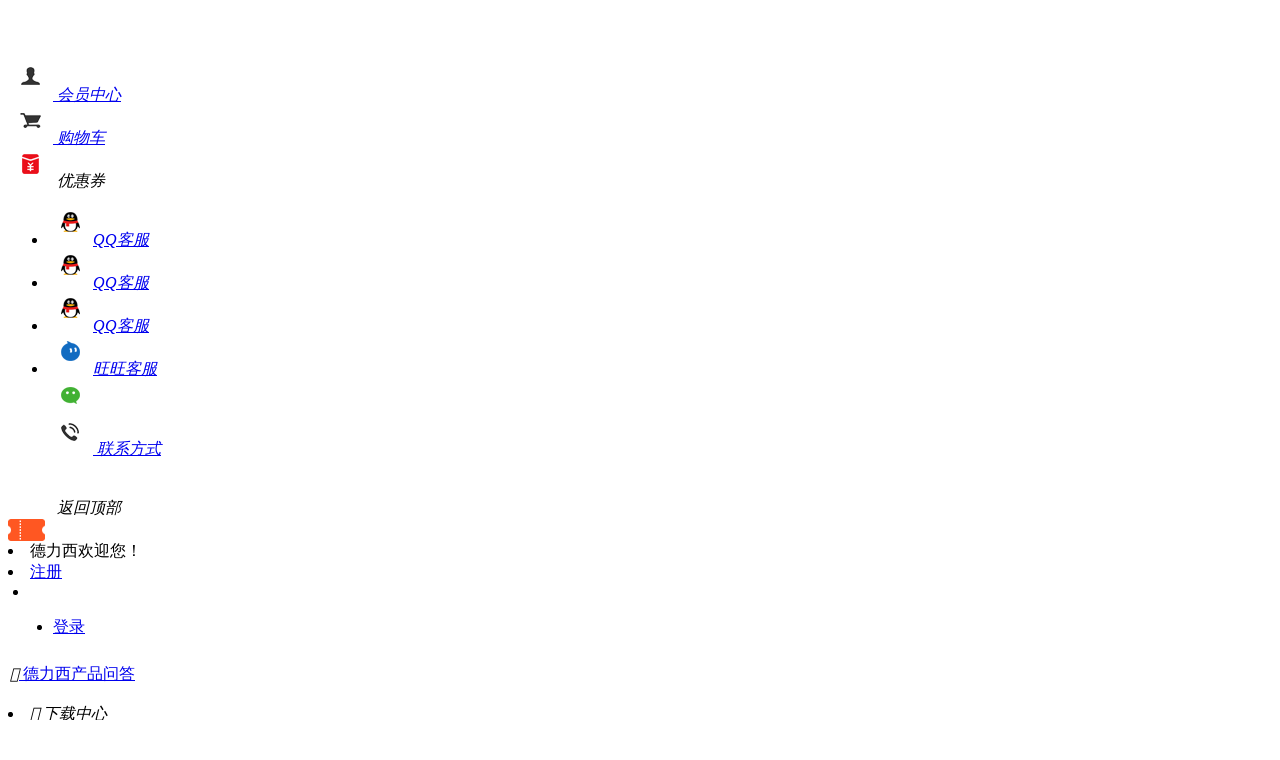

--- FILE ---
content_type: text/html; charset=utf-8
request_url: http://www.de-ele.com//cat/244
body_size: 113839
content:

<!DOCTYPE html PUBLIC "-//W3C//DTD XHTML 1.0 Transitional//EN" "http://www.w3.org/TR/xhtml1/DTD/xhtml1-transitional.dtd">
<html xmlns="http://www.w3.org/1999/xhtml">
<head>
    <meta http-equiv="X-UA-Compatible" content="IE=edge,chrome=1" />
    <meta name="renderer" content="webkit" />
    <meta http-equiv="Content-Type" content="text/html; charset=UTF-8" />
    <meta name="viewport" content="width=device-width, initial-scale=1">
    <script type="text/javascript" src="/utility/jquery-1.8.3.min.js?v=3.0"></script>
    <script language="javascript" type="text/javascript"> 
            var skinPath = "/templates/pccommon";
            var HasWapRight = true;
            var IsOpenStores = true;
            var IsOpenReferral = 1;
            var HasVshopRight = true;
            var ImageServerUrl="";
  var ImageUploadPath="/admin/UploadHandler.ashx?action=newupload";
        </script>
<meta http-equiv="content-type" content="text/html; charset=UTF-8" />
<meta http-equiv="content-language" content="zh-CN" />
<link rel="icon" type="image/x-icon" href="http://www.de-ele.com/Favicon.ico" media="screen" />
<link rel="shortcut icon" type="image/x-icon" href="http://www.de-ele.com/Favicon.ico" media="screen" />
<meta name="author" content="Hishop development team" />
<meta name="GENERATOR" content="3.2" />

<script language='javascript' type='text/javascript'>
$(document).ready(function(){
$('embed').each(function () {
            if (!$(this).attr('src')) {
                $('embed').each(function () {
                    if (!$(this).attr('src')) {
                        $(this).attr('src', $(this).attr('data-url'));
                        var newembed = $(this).clone();
                        $(this).parent().append(newembed);
                        $(this).remove();
                    }
                });

                $('iframe').each(function () {
                    if (!$(this).attr('src')) {
                        $('iframe').each(function () {
                            if (!$(this).attr('src')) {
                                $(this).attr('src', $(this).attr('data-url'));
                            }
                        });
                    }
                });
            }
        });
})            
</script>


    <script type="text/javascript">
        //mobile跳转
        var pageurl = document.location.href.toLowerCase();
        var sUserAgent = navigator.userAgent.toLowerCase();
        var bIsIpad = sUserAgent.match(/ipad/i) == "ipad";
        var bIsIphoneOs = sUserAgent.match(/iphone os/i) == "iphone os";
        var bIsMidp = sUserAgent.match(/midp/i) == "midp";
        var bIsUc7 = sUserAgent.match(/rv:1.2.3.4/i) == "rv:1.2.3.4";
        var bIsUc = sUserAgent.match(/ucweb/i) == "ucweb";
        var bIsAndroid = sUserAgent.match(/android/i) == "android";
        var bIsCE = sUserAgent.match(/windows ce/i) == "windows ce";
        var bIsWM = sUserAgent.match(/windows mobile/i) == "windows mobile";
        var bIsWX = sUserAgent.match(/micromessenger/i) == "micromessenger";
        //bIsWM = true;

        if ((bIsIpad || bIsIphoneOs || bIsMidp || bIsUc7 || bIsUc || bIsAndroid || bIsCE || bIsWM || bIsWX) && (HasWapRight || HasVshopRight)) {
            //weixin跳转
            if (bIsWX && HasVshopRight){
		DirectUrl = GetWapUrl();
                location.href = "/vShop/" + DirectUrl;
	    }
            else if (HasWapRight){
		DirectUrl = GetMobUrl();
                location.href = DirectUrl;
	    }
        }
        ///判断是否需要跳转，如果当前页面为首页或者帮助页，文单页则跳转，其它的不需要跳转
        function IsDirect() {
            if (pageurl.indexOf("/default.aspx") > -1) return true;
            if (pageurl.indexOf("/article/") >= -1 && pageurl.indexOf("/help/") >= -1) return false;
            return true;
        }
        ///获取PC端对应vShop端的页面地址，如果没有对应地址则返回空
        function GetWapUrl() {
            var PageKey = "";
            var port = document.location.port;
            var domain = document.domain;
            var param = document.location.search;
            if (port != "80" && port != "") domain = domain + ":" + port;
            domain = "http://" + domain;

	    reg_product=/^http:\/\/www.de-ele.com\/[0-9]*$/;
	    reg_article=/^http:\/\/www.de-ele.com\/article\/[0-9]*$/;
	    reg_articles=/^http:\/\/www.de-ele.com\/articles$/;
	    reg_category=/^http:\/\/www.de-ele.com\/cat\/[0-9]*$/;
	    var newID = pageurl.replace(domain.toLowerCase(), "");
	    if(reg_product.test(pageurl)){
		newID=newID.replace("/","");
		return "ProductDetails?productId=" + newID;
	    }
	    if(reg_article.test(pageurl)){
		newID=newID.replace("/article/","");
		return "ArticleDetails?ArticleId=" + newID;
	    }
	    if(reg_articles.test(pageurl)){
		return newID;
	    }
	    if(reg_category.test(pageurl)){
		newID=newID.replace("/cat/","");
		return "ProductList?categoryId=" + newID;
	    }

            if ((pageurl.length == domain.length || (pageurl.length - 1) == domain.length) && pageurl.indexOf(domain) == 0) { return "default.aspx"; }
            pageurl = pageurl.replace(domain.toLowerCase(), "");
            if (pageurl.indexOf("/default") > -1) { return "/default"; }
            if (pageurl.indexOf("/groupbuyproductdetails") > -1) { return "groupbuyproductdetails" + param }
            if (pageurl.indexOf("/countdownproductsdetails") > -1) { return "countdownproductsdetails" + param }
            if (pageurl.indexOf("/product_detail") > -1) { return "ProductDetails?productId=" + pageurl.replace("/product_detail/", "").replace(param.toLowerCase(), "") + param.replace("?", "&"); }
            if (pageurl.indexOf("/productdetails") > -1) { return "ProductDetails" + param; }
            if (pageurl.indexOf("/presaleproductdetails") > -1) { return "presaleproductdetails" + pageurl.replace("/presaleproductdetails", ""); }
            if (pageurl.indexOf("/brand_detail") > -1) { return "BrandDetail?brandId=" + pageurl.replace("/brand/brand_detail/", ""); }
            if (pageurl.indexOf("/brand") > -1) { return "brandlist" + pageurl.replace("/brand", ""); }
            if (pageurl.indexOf("/browse/category") > -1) { return "ProductList?categoryId=" + pageurl.replace("/browse/category/", ""); }
            if (pageurl.indexOf("/category") > -1) { return "productsearch"; }
            if (pageurl.indexOf("/subcategory") > -1) { return "ProductList" + pageurl.replace("/subcategory", ""); }
            if (pageurl.indexOf("/groupbuyproducts") > -1) { return "GroupBuyList"; }
            if (pageurl.indexOf("/countdownproducts") > -1) { return "CountDownProducts"; }
            if (pageurl.indexOf("/login") > -1) { return "login"; }
            if (pageurl.indexOf("userdefault") > -1) { return "MemberCenter.aspx"; }
            if (pageurl.indexOf("userorders") > -1) { return "MemberOrders.aspx"; }
            if (pageurl.indexOf("usershippingaddresses") > -1) { return "ShippingAddresses.aspx" }
            if (pageurl.indexOf("user/referralregisteragreement") > -1) { return "ReferralRegisterAgreement.aspx"; }
            if (pageurl.indexOf("user/referralregisterresults") > -1) { return "referralregisterresults"; }
            if (pageurl.indexOf("/user/") > -1) { return "MemberCenter.aspx"; }
            if (pageurl.indexOf("articles") > -1) { return "Articles.aspx" + param; }
            if (pageurl.indexOf("articledetails") > -1) { return "ArticleDetails" + param; }
            if (pageurl.indexOf("appdownload") > -1) { return "appdownload.aspx"; }
            if (pageurl.indexOf("registeredcoupons") > -1) { return "registeredcoupons.aspx"; }//解决扫码登录无法跳转的bug
            if (pageurl.indexOf("referralagreement") > -1) { return "ReferralAgreement" + param; }
            if (pageurl.indexOf("register") > -1) { return "login?action=register"; }
            if (pageurl.indexOf("/un_product_detail") > -1) { return "ProductDetails?productId=" + pageurl.replace("/un_product_detail/", "").replace(param.toLowerCase(), "") + param.replace("?", "&"); }
            return "";
        }
	///获取PC端对应mobile端的页面地址，如果没有对应地址则返回手机端首页
        function GetMobUrl() {
            var PageKey = "";
            var port = document.location.port;
            var domain = document.domain;
            var param = document.location.search;
            if (port != "80" && port != "") domain = domain + ":" + port;
            domain = "http://" + domain;

	    reg_product=/^http:\/\/www.de-ele.com\/[0-9]*$/;
	    reg_article=/^http:\/\/www.de-ele.com\/article\/[0-9]*$/;
	    reg_articles=/^http:\/\/www.de-ele.com\/articles$/;
	    reg_category=/^http:\/\/www.de-ele.com\/cat\/[0-9]*$/;
	    var newURL = "http://m.de-ele.com/"+pageurl.replace(domain.toLowerCase(), "");
	    if(reg_product.test(pageurl) || reg_article.test(pageurl) || reg_articles.test(pageurl) || reg_category.test(pageurl))	{return newURL;}
	    return "http://m.de-ele.com";
        }

        function GetPageKey(pagepre, IsEnd) {
            if (pageurl.indexOf(pagepre) > -1) {
                var endIndex = 0;
                if (!IsEnd) {
                    endIndex = pageurl.indexOf(".aspx");
                    if (endIndex <= -1) endIndex = pageurl.indexOf(".htm")
                }
                else {
                    endIndex = pageurl.length;
                }
                var startIndex = pageurl.indexOf(pagepre) + pagepre.length;
                if (startIndex >= 0 && endIndex > startIndex)
                    return pageurl.substring(startIndex, endIndex);
            }
            return "0";
        }</script>
    <title>德力西导轨式变压器 德力西轨道式变压器型号 德力西导轨式变压器价格 - 【德力西旗舰店】</title>

    <meta name="description" content="德力西CDDB系列导轨式控制变压器主要功能是电压变换，能把常规交流电转换成电子、电气设备或者 用户所需要的任意电压。" />
<meta name="keywords" content="德力西导轨式变压器,德力西轨道式变压器型号,德力西导轨式变压器价格,德力西CDDB导轨式变压器" />

    <script type="text/javascript" defer="defer" src="/Utility/icheck/icheck.min.js"></script>
    <link rel="stylesheet" type="text/css" href="/templates/pccommon/style/_all.css" />
    <script type="text/javascript" src="/templates/pccommon/script/nav.js"></script>
    <script type="text/javascript" src="/utility/globals.js?v=3.0"></script>
    <script type="text/javascript" src="/utility/region.helper.js?v=3.0"></script>
    <script type="text/javascript" src="/utility/traffic.js?v=3.0"></script>
    <link rel="stylesheet" type="text/css" href="/Admin/css/bootstrap.min.css?v=3.0" />
    <link rel="stylesheet" href="/templates/pccommon/style/nav.css?v=3.0" type="text/css" media="" />
    <link rel="stylesheet" href="/templates/pccommon/style/style.css?v=3.0" type="text/css" media="" />
    <link rel="stylesheet" href="/templates/master/default/style//menu.css?v=3.0" type="text/css" media="" />
    <link href="/Utility/iconfont/iconfont.css?v=3.0" rel="Stylesheet" />
    <link rel="stylesheet" href="/templates/pccommon/style/region.css?v=3.0" type="text/css" media="" />
    <script type="text/javascript" defer="defer" src="/Utility/windows.js?v=3.0"></script>
    <link href="/Admin/css/windows.css?v=3.0" rel="stylesheet" />
    <link rel="stylesheet" href="/templates/master/default/style//home.css?v=3.0" type="text/css" media="" />
    <script type='text/javascript'>
                                    var homePageTopicId = 0;</script>
    <link href="/templates/master/default/plugins/jquery.cxscroll-1.2.2/css/layout.css" rel="stylesheet" />
    <link rel="stylesheet" href="/admin/css/bootstrap-datetimepicker.css?v=3.0" type="text/css" media="screen" />
    <script type="text/javascript" src="/admin/js/bootstrap-datetimepicker.min.js"></script>
    <script type="text/javascript" src="/admin/js/bootstrap-datetimepicker.zh-CN.js"></script>

    <meta property="og:type" content="website"/>
    <meta property="og:site_name" content="【德力西官方旗舰店】"/>
    <meta property="og:url" content="http://www.delixi-ele.com"/>
    <meta property="og:image" content='http://www.delixi-ele.com/Storage/logo_360.jpg'/>
    <meta property="og:title" content="【德力西官方旗舰店】 - 德力西电气官网 德力西电气有限公司官方商城"/>
    <meta property="og:description" content="德力西官方旗舰店是德力西集团公司授权正宗德力西电气旗舰店，所售德力西开关和低压电气保证正品、种类齐全，拥有完善的售后服务保障和产品技术支持，质保周期长，质量好，性价比高！"/>
</head>
<style>
* { box-sizing: content-box; }
</style>
<!--右侧客服-->


<!--右侧贴边导航quick_links.js控制-->
<div class="J-global-toolbar">
    <div class="toolbar-wrap J-wrap">
        <div class="toolbar">
            <div class="toolbar-panels J-panel">
                <div style="visibility: hidden;" class="J-content toolbar-panel tbar-panel-history toolbar-animate-in">
                    <h3 class="tbar-panel-header J-panel-header">
                        <em class="title"><a href="/ShoppingCart.aspx" target="_blank">可领用的优惠券</a></em>
                    </h3>
                    <div class="tbar-panel-main">
                        <div class="tbar-panel-content J-panel-content">
                            <div class="jt-history-wrap">
                                <ul></ul>
                            </div>
                        </div>
                    </div>
                    <div class="tbar-panel-footer J-panel-footer"></div>
                </div>
            </div>

            <div class="toolbar-header"></div>

            <div class="toolbar-tabs J-tab">
                <div class="toolbar-tab tbar-tab-cart1" id="shopCart">
                    <a href="/user/UserDefault.aspx">
                        <i class="tab-ico"><img style="margin-top:-8px;" src="/templates/pccommon/images/index/side_user.png" /></i>
                        <em class="tab-text ">会员中心</em>
                    </a>
                </div>
                <div class="toolbar-tab tbar-tab-follow1">
                    <a href="/ShoppingCart.aspx" target="_blank">
                        <i class="tab-ico"><img style="margin-top:-8px;" src="/templates/pccommon/images/index/side_gouwuche.png" /></i>
                        <em class="tab-text">购物车</em>
                    </a>
                </div>
                <div class="toolbar-tab tbar-tab-history" onclick="loadCoupons();">
                    <i class="tab-ico"><img style="margin-top:-8px;" src="/templates/pccommon/images/index/side_quan.png" /></i>
                    <em class="tab-text coupon2">优惠券</em>
                </div>
                <!--在线客服-->
                
<script type="text/javascript" src="/utility/tags/onlineserver.js"></script>
<!--显示位置-->
<input name="SubCategory$ctl00$_$common_rightlink1$_$Common_OnlineServer1$_$hidPosition" type="hidden" id="hidPosition" value="1" />
<!--纵向坐标-->
<input name="SubCategory$ctl00$_$common_rightlink1$_$Common_OnlineServer1$_$hidYPostion" type="hidden" id="hidYPostion" value="120" />
<!--在线客服-->
<div class="side">
	<ul>
        
               <li><div class=" toolbar-tab tbar-tab-follow1"><a href="http://wpa.qq.com/msgrd?v=3&uin=18941082&site=delixi-ele.com&menu=yes" target="_blank" rel="nofollow" title="QQ客服号码：18941082，如果不能弹出临时会话窗口请多试几次，或者手动添加QQ客服！"><i class="tab-ico"><img style="margin-top:-8px;" src="/templates/pccommon/images/index/side_qq.png" alt="QQ客服"/></i><em class="tab-text">QQ客服</em></a></div></li>
            
               <li><div class=" toolbar-tab tbar-tab-follow1"><a href="http://wpa.qq.com/msgrd?v=3&uin=2710045600&site=delixi-ele.com&menu=yes" target="_blank" rel="nofollow" title="QQ客服号码：2710045600，如果不能弹出临时会话窗口请多试几次，或者手动添加QQ客服！"><i class="tab-ico"><img style="margin-top:-8px;" src="/templates/pccommon/images/index/side_qq.png" alt="QQ客服"/></i><em class="tab-text">QQ客服</em></a></div></li>
            
               <li><div class=" toolbar-tab tbar-tab-follow1"><a href="http://wpa.qq.com/msgrd?v=3&uin=3212768200&site=delixi-ele.com&menu=yes" target="_blank" rel="nofollow" title="QQ客服号码：3212768200，如果不能弹出临时会话窗口请多试几次，或者手动添加QQ客服！"><i class="tab-ico"><img style="margin-top:-8px;" src="/templates/pccommon/images/index/side_qq.png" alt="QQ客服"/></i><em class="tab-text">QQ客服</em></a></div></li>
            
               <li><div class="toolbar-tab tbar-tab-follow1"><a href="http://www.taobao.com/webww/ww.php?ver=3&siteid=cntaobao&touid=德力西正品商城&status=1"target="_blank" rel="nofollow"><i class="tab-ico"><img style="margin-top:-8px;"src="/templates/pccommon/images/index/side_ww.png" alt="旺旺客服"/></i><em class="tab-text">旺旺客服</em></a></div></li>
            
        <div class="toolbar-tab tbar-tab-follow1" onMouseOver="show_wxcode();" onMouseOut="hidd_wxcode();">
            <a href="/help/18" target="_blank">
                <i class="tab-ico"><img style="margin-top:-8px;" src="/templates/pccommon/images/index/side_wx.png" title="请扫描二维码添加微信客服"/></i>
                <div id="img_wxcode" style="display:none; position:absolute; left:-180px; top:-125px; width:150px;height:150px; background:#ea101b;padding:10px;"><img src="/templates/master/default/images/erwei_weixin2.png" width="150"/></div>
            </a>
        </div>
        <div class="toolbar-tab tbar-tab-follow1">
            <a href="/help/18" target="_blank">
                <i class="tab-ico"><img style="margin-top:-8px;" src="/templates/pccommon/images/index/side_phone.png" /></i>
                <em class="tab-text">联系方式</em>
            </a>
        </div>
	</ul>
</div>
<div style="display:none;"></div>

<!--右边客服 返回顶部代码-->
<script type="text/javascript">
$(document).ready(function(){
	$(".side ul li").hover(function(){
		$(this).find(".sidebox").stop().animate({"width":"154px"},200).css({"opacity":"1","filter":"Alpha(opacity=100)","background":"#d0000b"})	
	},function(){
		$(this).find(".sidebox").stop().animate({"width":"50px"},200).css({"opacity":"0.8","filter":"Alpha(opacity=80)","background":"#000"})	
	});
});
function goTop(){
	$('html,body').animate({'scrollTop':0},600);
}
function show_wxcode(){
	$('#img_wxcode').show();
}
function hidd_wxcode(){
	$('#img_wxcode').hide();
}
</script>
                
                
            </div>

            <div class="toolbar-footer">
                <div class="toolbar-tab tbar-tab-top">
                    <a id="returnTop">
                        <i class="tab-ico"><img style="margin-top:-8px;" src="/templates/pccommon/images/index/side_top.png" /></i>
                        <em class="tab-text">返回顶部</em>
                    </a>
                </div>
            </div>
            <div class="toolbar-mini"></div>
        </div>
        <div id="J-toolbar-load-hook"></div>
    </div>
</div>

<div class="login_tan" id="DivLogin" style="display:none;">
    <div class="dialog_title">
        <div class="dialog_title_l"><span>您尚未登录，请登录</span></div>
        <div class="dialog_title_r" id="imgCloseLogin"></div>
    </div>
    <div class="dialog_cartitem">
        <input type="text" name="textfield" id="textfieldusername_right" placeholder="用户名/邮箱/手机" class="login_tan_input1 inputbj" maxlength="50"/>
        <input type="password" name="textfield2" id="textfieldpassword_right" placeholder="密码" class="login_tan_input2 inputbj" maxlength="20"/>
        <div class="info">
            <a href="/register.aspx" class="register"><i class="icon_article font_2" style="font-size:15px;">&#xe62b;</i>&nbsp;我要注册</a>
            <a href="/ForgotPassword.aspx" class="fr">忘记密码?</a>
            <input id="btnAmoBuy" class="btnAmoBuy" type="button" value="匿名购买" />
        </div>
        <div class="btnbar">
            <input type="button" name="button" id="btnLogin" value="立 即 登 录 " class="login_tan_input3" />
        </div>
        <div class="login_tan_kuaijie">
            <span>使用合作网站账号登录：</span>
            <em><a href="/OpenId/RedirectLogin.aspx?ot=hishop.plugins.openid.alipay.alipayservice"><img src="/plugins/openid/images/hishop.plugins.openid.alipay.alipayservice2.gif" alt="支付宝快捷登录" /> </a><a href="/OpenId/RedirectLogin.aspx?ot=hishop.plugins.openid.qq.qqservice"><img src="/plugins/openid/images/hishop.plugins.openid.qq.qqservice2.gif" alt="QQ共享登录" /> </a><a href="/OpenId/RedirectLogin.aspx?ot=hishop.plugins.openid.taobao.taobaoservice"><img src="/plugins/openid/images/hishop.plugins.openid.taobao.taobaoservice2.gif" alt="淘宝信任登录" /> </a></em>
        </div>
    </div>
</div>

<input type="hidden" id="lockSend" value="0" />

<div id="flyItem" class="fly_item">
    <img src="/templates/pccommon/images/new/youhuiquan.png" width="37" height="22">
</div>
<script type="text/javascript" src="/templates/pccommon/script/parabola.js"></script>
<script>
</script>
<script>
    var isloadedCoupons = false;
    var bg = "<div class='modal_qt'></div>";

    var wantCouponId = 0;
    // 元素以及其他一些变量
    var eleFlyElement = document.querySelector("#flyItem"), eleShopCart = document.querySelector("#shopCart");
    var numberItem = 0;
    // 抛物线运动
    var myParabola = funParabola(eleFlyElement, eleShopCart, {
        speed: 400, //抛物线速度
        curvature: 0.0008, //控制抛物线弧度
        complete: function () {
            eleFlyElement.style.visibility = "hidden";
            //eleShopCart.querySelector("span").innerHTML = ++numberItem;
        }
    });
    $(document).ready(function () {
        //如果没有APP下载二维码，则不显示小图标
        if ($(".coupon3").text().length == 0) {
            $(".tab-qrcode").parent().hide();
        }
        $("#lockSend").val("0");
        $('#returnTop').click(function () { $('body,html').animate({ scrollTop: 0 }, 500) });
        $("#btnLogin").bind("click", function () {
            Login();
        });
        $("#imgCloseLogin").bind("click", function () {
            $("#DivLogin").hide();
            $(".modal_qt").remove();
        });
    });

    // 加载优惠券
    function loadCoupons() {
        if (isloadedCoupons) return;
        isloadedCoupons = true;
        $('.jt-history-wrap ul').empty();
        var currenturl = window.location.href;
        currenturl = currenturl.toLowerCase();

        var productId = '0';
        var IsGroup = "false";
        var IsPanicBuying = "false";

        if (currenturl.indexOf('/product_detail') > -1) {
            productId = currenturl.substring(currenturl.indexOf('product_detail') + 15).replace('.aspx', '');
        }
        if (currenturl.indexOf('/productdetail') > -1) {
            productId = getParam("productId");
        }
        if (currenturl.indexOf('/groupbuyproductdetails') > -1) {
            IsGroup = "true";
            productId = getParam("groupBuyId");
        }
        if (currenturl.indexOf('/countdownproductsdetails') > -1) {
            IsPanicBuying = "true";
            productId = getParam("countDownId");
        }
        if (currenturl.indexOf('/groupbuyproduct') > -1) {
            IsGroup = "true";
        }
        if (currenturl.indexOf('/countdownproduct') > -1) {
            IsPanicBuying = "true";
        }

        $.ajax({
            url: "/Handler/RegionHandler.ashx",
            type: 'post', dataType: 'json', timeout: 1000,
            data: { action: "ShowCoupons", productId: productId, IsGroup: IsGroup, IsPanicBuying: IsPanicBuying },
            success: function (resultData) {
                $('.jt-history-wrap ul').empty();
                if (resultData.TotalRecords == 0) {
                    $('.jt-history-wrap ul').append("<span>暂无可领取的优惠券</span>");

                } else {
                    $('.coupon2').html("优惠券可领");
                    if (resultData.Data) {
                        for (var i = 0; i < resultData.Data.length; i++) {
                            $('.jt-history-wrap ul').append("<li id=\"" + resultData.Data[i].LiId + "\" class=\"" + resultData.Data[i].LiId + "\"><div class=\"top_line\"></div><div><a href=\"javascript:;\"><div class=\"price\"><em>¥</em> <b>" + resultData.Data[i].Price + "</b></div><span class=\"line\">" + resultData.Data[i].CanUseProducts + "</span><span class=\"color\">" + resultData.Data[i].OrderUseLimit + "</span><span class=\"color1\">" + resultData.Data[i].SCTime + "</span><span id=\"act-val_" + resultData.Data[i].CId + "\" class=\"act-val btnCart\" cid=\"" + resultData.Data[i].CId + "\"><em>立即领券</em></span></a></div><div class=\"bottom_line\"></div></li>");
                        }
                    }
                    if (eleFlyElement && eleShopCart) {
                        [].slice.call(document.getElementsByClassName("btnCart")).forEach(function (button) {
                            button.addEventListener("click", function (event) {
                                SendCoupon($(this).attr("cid"), event);
                            });
                        });
                    }
                    //获取优惠券的个数
                    var Length = $('.jt-history-wrap ul li').length;
                    if (Length >= 0) {
                        $('.tbar-tab-history').addClass('tbar-tab-click-selected');
                        $('.coupon2').addClass('tbar-tab-hover');
                    }

                    $('.top_line').first().addClass('top_line_f').removeClass('top_line');
                    var num = 0;
                    num = $('.bottom_line').size();
                    if (num == 1) {
                        $('.bottom_line').first().addClass('top_line_l').removeClass('bottom_line');
                    }
                    else {
                        $('.bottom_line').last().addClass('top_line_l').removeClass('bottom_line');
                    }
                }
            }
        });
    }

    function SendCoupon(CouponId, event) {
        if ($("#lockSend").val() == 0) {
            $("#lockSend").val("1");
            $.ajax({
                url: "/Handler/RegionHandler.ashx",
                type: 'post', dataType: 'json', timeout: 1000,
                data: { action: "SendCoupons", CouponId: CouponId },
                success: function (resultData) {
                    $("#lockSend").val("0");
                    if (resultData.Status == "0") {
                        wantCouponId = CouponId;
                        $("#DivLogin").show();
                        $('body').append(bg);
                    } else if (resultData.Status == "1" || resultData.Status == "2") {
                        // 滚动大小
                        var scrollLeft = document.documentElement.scrollLeft || document.body.scrollLeft || 0,
                            scrollTop = document.documentElement.scrollTop || document.body.scrollTop || 0;
                        eleFlyElement.style.left = event.clientX + scrollLeft + "px";
                        eleFlyElement.style.top = event.clientY + scrollTop + "px";
                        eleFlyElement.style.visibility = "visible";

                        // 需要重定位
                        myParabola.position().move();
                        if (resultData.Status == "1")
                            $("#act-val_" + CouponId).parents("li").remove();
                    } else {
                        alert(resultData.Error);
                        $("#act-val_" + CouponId).parents('li').remove();
                    }
                    if ($('.jt-history-wrap ul li').length == 0)
                        $('.jt-history-wrap ul').append("<span>暂无可领取的优惠券</span>");
                }
            });
        }
    }
    // 登录后再获取
    function Login() {
        var username = $("#textfieldusername_right").val();
        var password = $("#textfieldpassword_right").val();
        var thisURL = document.URL;

        if (username.length == 0 || password.length == 0) {
            ShowMsg("请输入您的用户名和密码!", false);
            return;
        }

        $.post("/User/Login", { username: username, password: password, action: "Common_UserLogin" },
          function (data) {
              if (data.Status == "Succes") {
                  window.location.reload();
              }
              else {
                  ShowMsg(data.Msg, false);
              }
          }, "json");
    }

    $(function () {
        //如果没有APP下载二维码则不弹出
        if ($(".coupon3").text() != "") {
            $(".coupon3").addClass("tbar-tab-hover");
            setTimeout(function () {
                $(".coupon3").removeClass("tbar-tab-hover")
            }, 10000);
        }
    })
</script>
<body>
    <div id="header" class="top">     
        <div class="top-w">
            <div class="top-main">
                <div class="header_top1">
                    <div class="fl">
                    	<li class="fl">德力西欢迎您！</li>
                        <li class="fl paddingleft20"><a id="SubCategory_ctl00___linkMyAccount" href="/Register">注册</a></li>
                        <li class="fl" id="liLinkLogin" style="padding-left:5px;">
                        	<div class="fr top1_r">
                        		<ul><li id="liLinkLogin"><a href="/User/login?ReturnUrl=/cat/244">登录</a><input type="hidden" id="hidIsLogin" value="0"/></li></ul>
                    		</div>
                        </li>
                        <li class="fl" style="margin-left:-20px;"><i class="icon_article" style="font-size:15px;line-height:40px;">&#xe646;</i><a href="/wenda">&nbsp;德力西产品问答</a></li>
                        <li class="fl paddingleft20">
                            <!--下载中心-->
                            <span id="down_frame">
                                <em onMouseOver="showdown_tab();" onMouseOut="Hiddendown_tab();"><i class="icon_article" style="font-size:16px;line-height:40px;">&#xe61e;</i><a  style="padding-left:3px;">下载中心</a></em>
                                <div id="down_tab" onMouseOver="showdown_tab();" onMouseOut="Hiddendown_tab();">
                                    <div class="down_tab_tishi">
                                        <p><a href="/articles?CategoryId=2" target="_blank"><i class="icon_article" style="font-size:14px;">&#xe66e;</i>&nbsp;&nbsp;德力西选型手册下载</a></p>
                                        <p><a href="/articles?CategoryId=3" target="_blank"><i class="icon_article" style="font-size:14px;">&#xe66e;</i>&nbsp;&nbsp;德力西产品样本下载</a></p>
                                        <p><a href="/articles?CategoryId=4" target="_blank"><i class="icon_article" style="font-size:14px;">&#xe66e;</i>&nbsp;&nbsp;德力西行业样本下载</a></p>
                                        <p><a href="/articles?CategoryId=5" target="_blank"><i class="icon_article" style="font-size:14px;">&#xe66e;</i>&nbsp;&nbsp;德力西资质证书下载</a></p>
                                        <p><a href="/articles?CategoryId=6" target="_blank"><i class="icon_article" style="font-size:14px;">&#xe66e;</i>&nbsp;&nbsp;德力西3C认证下载</a></p>
                                        <p><a href="http://www.delixi-electric.com/dlxorder.exe" target="_blank" rel="nofollow"><i class="icon_article" style="font-size:14px;">&#xe66e;</i>&nbsp;&nbsp;德力西EDI价格表下载</a></p>
                                        <p><a href="http://img.delixi-ele.com/app/delixi.apk" target="_blank" rel="nofollow"><i class="icon_article" style="font-size:14px;">&#xe66e;</i>&nbsp;&nbsp;德力西APP 安卓版</a></p>
                                    </div>
                                </div>
                            </span>
                        </li>
                    </div>
                    <div class="fr top1_r">
                        <ul>
                            <li class="fore3">
                                <div class="cw-icon"><em><a href="javascript:;" class="top_weixin">微信商城</a><i><img src="/templates/master/default/images/jiantou_03.png"></i></em></div><div class="dorpdown-layer"><img src="/Templates/master/default/images/weixin_fuwuhao.png" /></div>
                            </li>
                            <li class="fore3">
                                <div class="cw-icon"><em><a href="javascript:;" class="top_shouji">手机商城</a><i><img src="/templates/master/default/images/jiantou_03.png"/></i></em></div><div class="dorpdown-layer"><img src="/Templates/master/default/images/erwei_www.png" /></div>
                            </li>
                            <li class="fore3">
                                <div class="cw-icon"><em><a href="/Appdownload" class="top_anzhuo">安卓APP</a><i><img src="/templates/master/default/images/jiantou_03.png"/></i></em></div><div class="dorpdown-layer"><img src="/Templates/master/default/images/erwei_android.png" /></div>
                            </li>
                        </ul>
                    </div>
                </div>
            </div>
        </div>
        <div class="top-search clearfix">
            <div>
                <div class="logo cssEdite" type="logo" id="logo_1" >
<a href="/">
<img src="/utility/pics/logo.png" alt="德力西官方旗舰店"/>
</a>
</div>

            </div>
            <div class="search-box">
                
<div id="search_main">
  <div id="search">
    <div class="jsSelect" id="Select">
      <ul>
        <li class="s">产品</li>
        <li id="s_chanpin">产品</li>
        <li id="s_zhishi">资料</li>
        <li id="s_wenda">问答</li>
      </ul>
    </div>
    <input name="cp" type="text" id="txt_Search_Keywords" placeholder="搜索多个关键字请用空格隔开" class="inputbj">
  </div>
  <input id="btn_search" type="button" value="搜 索" onclick="searchs_chanpin()" class="search_btn" />
</div>

<div class="hot-key">
    <em class="fl block">热门：</em>
    <ul class="keyword cssEdite" type="keyword" id="comments_1" >
<li><a target="_blank" href="/cat/17?keywords=%e7%a9%ba%e6%b0%94%e5%bc%80%e5%85%b3">空气开关</a></li>
<li><a target="_blank" href="/cat/17?keywords=%e5%a1%91%e5%a3%b3%e6%96%ad%e8%b7%af%e5%99%a8">塑壳断路器</a></li>
<li><a target="_blank" href="/cat/16?keywords=%e6%bc%8f%e7%94%b5%e5%bc%80%e5%85%b3">漏电开关</a></li>
<li><a target="_blank" href="/cat/19?keywords=%e7%a8%b3%e5%8e%8b%e5%99%a8">稳压器</a></li>
<li><a target="_blank" href="/cat/13?keywords=%e4%ba%a4%e6%b5%81%e6%8e%a5%e8%a7%a6%e5%99%a8">交流接触器</a></li>
<li><a target="_blank" href="/cat/14?keywords=%e7%94%b5%e7%ba%bf">电线</a></li>
<li><a target="_blank" href="/cat/11?keywords=%e6%8c%87%e7%a4%ba%e7%81%af">指示灯</a></li>
<li><a target="_blank" href="/cat/11?keywords=%e6%8c%89%e9%92%ae">按钮</a></li>
</ul>

</div>

<script>
	$(document).ready(function(){
		$("body #Select").each(function(i){ 
		i= i+1
		this.id = "Select" + i; 
		var SumimasenSelect = $("#Select"+i)
		$(SumimasenSelect).find("ul li:first").hover(function(){
			$(".s").css("background","url(/templates/master/default/images/select.png) 0px 2px no-repeat");
			$(this).parent("ul").css("height",130);
			$(this).siblings("ul li:not(.s)").mouseenter(function(){
				$(".s").css("background","url(/templates/master/default/images/select.png) 0px 2px no-repeat");
				$(this).css("background","#ff5252").css("color","#fff")
			});
			$(this).siblings("ul li:not(.s)").mouseleave(function(){
				$(this).css("background","none").css("color","#A8A8A8")
				$(".s").css("background","url(/templates/master/default/images/select.png) 0px -27px no-repeat");
			});
			$(this).siblings("ul li:not(.s)").click(function(){
				$(this).parent("ul").css("height",32)
				var cdContent = $(this).text()
				$(SumimasenSelect).find("ul li:first").text(cdContent)
			});
			$(this).parent(SumimasenSelect).mouseleave(function(){
				$(this).css("height",32)
			});
			$("#s_chanpin").click(function(){
			$("#txt_Search_Keywords").attr("name","cp");
			$("#btn_search").attr("onclick","searchs_chanpin()");
			});
			$("#s_zhishi").click(function(){
			$("#txt_Search_Keywords").attr("name","zs");
			$("#btn_search").attr("onclick","searchs_zhishi()");
			});
			$("#s_wenda").click(function(){
			$("#txt_Search_Keywords").attr("name","wd");
			$("#btn_search").attr("onclick","searchs_wenda()");
			});
		});
		});
	});
</script>
<script type="text/javascript">
    function searchs_chanpin() {
        var key = $("#txt_Search_Keywords").val();
        if (key == undefined)
            key = "";
        key = key.replace(/&/g, '&amp;').replace(/"/g, '&quot;').replace(/'/g, '&#39;').replace(/</g, '&lt;').replace(/>/g, '&gt;').replace('/', '');
        var url = "/SubCategory?keywords=" + encodeURIComponent(key);
        window.location.href = url;
    }
	
	function searchs_zhishi() {
        var key = $("#txt_Search_Keywords").val();
        if (key == undefined)
            key = "";
        key = key.replace(/&/g, '&amp;').replace(/"/g, '&quot;').replace(/'/g, '&#39;').replace(/</g, '&lt;').replace(/>/g, '&gt;').replace('/', '');
        var url = "/articles?keyword="+encodeURIComponent(key);
        window.location.href = url;
    }
	
	function searchs_wenda() {
        var key = $("#txt_Search_Keywords").val();
        if (key == undefined)
            key = "";
        key = key.replace(/&/g, '&amp;').replace(/"/g, '&quot;').replace(/'/g, '&#39;').replace(/</g, '&lt;').replace(/>/g, '&gt;').replace('/', '');
        var url = "/wenda?keyword="+encodeURIComponent(key);
        window.location.href = url;
    }

    $(document).ready(function () {
        $('#txt_Search_Keywords').keydown(function (e) {
            if (e.keyCode == 13) {
				var ss=document.getElementById("txt_Search_Keywords").name;
				if(ss=="cp")	searchs_chanpin();
				if(ss=="zs")	searchs_zhishi();
				if(ss=="wd")	searchs_wenda();
                return false;
            }
        })       
    });
</script>

            </div>
            <div class="cart-box" style="float:right">
            	<i class="icon_article" style="font-size:17px;margin-right:15px;float:left;line-height:35px;">&#xe64e;</i>
                <a href="/ShoppingCart">
                    <span>购物车<em id='spanCartNum'>0</em>件</span>
                </a>
            </div>
        </div>
        
        <div class="h_bot">
            <div class="nav w1200 m0">
              <div class="side_nav">
                <div class="all posr float-l">
                  <span class="allcat" onMouseOver="Showall_tab();" onMouseOut="Hiddenall_tab();">
                    <a href="/fenlei"><i class="icon_gouwuche" style="font-size:16px;margin-top:15px;">&#xe669;</i>&nbsp;&nbsp;&nbsp;&nbsp;全部商品分类</a>
                  </span>
                  <div id="all" onMouseOver="Showall_tab();" onMouseOut="Hiddenall_tab();">
                      <div class="my-category">
                      

<script type="text/javascript">
function Showall_tab() {
	$("#all").css("display", "block");
}

function Hiddenall_tab() {
	$("#all").css("display", "none");
}
</script>

    <input name="SubCategory$ctl00$_$Common_CategoriesWithWindow2$_$recordsone$ctl00$hidMainCategoryId" type="hidden" id="SubCategory_ctl00___Common_CategoriesWithWindow2___recordsone_ctl00_hidMainCategoryId" value="1" />
    <div class="my_left_cat_list">
      <div id='twoCategory_1' class="h2_cat"  >
        <h3 class="cat1">
        	<span class="icon"><img class="size" src="/Storage/master/category/202111181610452537680.png" alt="开关插座"/></span>
            <span class="title"><a href='/cat/1' target="_blank">开关插座</a></span>
        </h3>
        <em style="display:none;">
        <a href='/cat/20' target="_blank">经典系列</a> <a href='/cat/92' target="_blank">美学大板</a> <a href='/cat/261' target="_blank">御彩超薄</a> <a href='/cat/102' target="_blank">溢彩玻璃</a> <a href='/cat/22' target="_blank">墨彩磨砂</a> <a href='/cat/86' target="_blank">耀彩几何</a> <a href='/cat/105' target="_blank">窄框大板</a> <a href='/cat/234' target="_blank">明装系列</a> <a href='/cat/26' target="_blank">118拼装系列</a> <a href='/cat/29' target="_blank">底盒配件</a> 
        </em>
        <div class="h3_cat" id='threeCategory_1'>
          <div class="shadow">
            <div class="shadow_border"> <span  class="brand" >                        
              <h5>品牌推荐：<b><a href='/Brand'>更多品牌>></a></b></h5>
              <a href='/brand/brand_detail/1' target="_blank">德力西' /></a>
              </span> <span class="category" >
              
                  <input name="SubCategory$ctl00$_$Common_CategoriesWithWindow2$_$recordsone$ctl00$recordstwo$ctl00$hidTwoCategoryId" type="hidden" id="SubCategory_ctl00___Common_CategoriesWithWindow2___recordsone_ctl00_recordstwo_ctl00_hidTwoCategoryId" value="20" />
                  <div class="fenlei_jianduan">
                    <h4>
                      <div>
                        <a href='/cat/20' target="_blank"><img class="size2" src="/Storage/master/category/201901111817366842980.png" alt="经典系列"/>经典系列</a>
                      </div>
                    </h4>
                    <div class="fthree">
                      
                    </div>
                  </div>
                
                  <input name="SubCategory$ctl00$_$Common_CategoriesWithWindow2$_$recordsone$ctl00$recordstwo$ctl01$hidTwoCategoryId" type="hidden" id="SubCategory_ctl00___Common_CategoriesWithWindow2___recordsone_ctl00_recordstwo_ctl01_hidTwoCategoryId" value="92" />
                  <div class="fenlei_jianduan">
                    <h4>
                      <div>
                        <a href='/cat/92' target="_blank"><img class="size2" src="/Storage/master/category/202111181611055128000.png" alt="美学大板"/>美学大板</a>
                      </div>
                    </h4>
                    <div class="fthree">
                      
                    </div>
                  </div>
                
                  <input name="SubCategory$ctl00$_$Common_CategoriesWithWindow2$_$recordsone$ctl00$recordstwo$ctl02$hidTwoCategoryId" type="hidden" id="SubCategory_ctl00___Common_CategoriesWithWindow2___recordsone_ctl00_recordstwo_ctl02_hidTwoCategoryId" value="261" />
                  <div class="fenlei_jianduan">
                    <h4>
                      <div>
                        <a href='/cat/261' target="_blank"><img class="size2" src="/Storage/master/category/202203091519427733390.png" alt="御彩超薄"/>御彩超薄</a>
                      </div>
                    </h4>
                    <div class="fthree">
                      
                    </div>
                  </div>
                
                  <input name="SubCategory$ctl00$_$Common_CategoriesWithWindow2$_$recordsone$ctl00$recordstwo$ctl03$hidTwoCategoryId" type="hidden" id="SubCategory_ctl00___Common_CategoriesWithWindow2___recordsone_ctl00_recordstwo_ctl03_hidTwoCategoryId" value="102" />
                  <div class="fenlei_jianduan">
                    <h4>
                      <div>
                        <a href='/cat/102' target="_blank"><img class="size2" src="/Storage/master/category/202111181612437674200.png" alt="溢彩玻璃"/>溢彩玻璃</a>
                      </div>
                    </h4>
                    <div class="fthree">
                      
                    </div>
                  </div>
                
                  <input name="SubCategory$ctl00$_$Common_CategoriesWithWindow2$_$recordsone$ctl00$recordstwo$ctl04$hidTwoCategoryId" type="hidden" id="SubCategory_ctl00___Common_CategoriesWithWindow2___recordsone_ctl00_recordstwo_ctl04_hidTwoCategoryId" value="22" />
                  <div class="fenlei_jianduan">
                    <h4>
                      <div>
                        <a href='/cat/22' target="_blank"><img class="size2" src="/Storage/master/category/202203111241199930020.png" alt="墨彩磨砂"/>墨彩磨砂</a>
                      </div>
                    </h4>
                    <div class="fthree">
                      
                    </div>
                  </div>
                
                  <input name="SubCategory$ctl00$_$Common_CategoriesWithWindow2$_$recordsone$ctl00$recordstwo$ctl05$hidTwoCategoryId" type="hidden" id="SubCategory_ctl00___Common_CategoriesWithWindow2___recordsone_ctl00_recordstwo_ctl05_hidTwoCategoryId" value="86" />
                  <div class="fenlei_jianduan">
                    <h4>
                      <div>
                        <a href='/cat/86' target="_blank"><img class="size2" src="/Storage/master/category/202203111241305224790.png" alt="耀彩几何"/>耀彩几何</a>
                      </div>
                    </h4>
                    <div class="fthree">
                      
                    </div>
                  </div>
                
                  <input name="SubCategory$ctl00$_$Common_CategoriesWithWindow2$_$recordsone$ctl00$recordstwo$ctl06$hidTwoCategoryId" type="hidden" id="SubCategory_ctl00___Common_CategoriesWithWindow2___recordsone_ctl00_recordstwo_ctl06_hidTwoCategoryId" value="105" />
                  <div class="fenlei_jianduan">
                    <h4>
                      <div>
                        <a href='/cat/105' target="_blank"><img class="size2" src="/Storage/master/category/202203111241406984240.png" alt="窄框大板"/>窄框大板</a>
                      </div>
                    </h4>
                    <div class="fthree">
                      
                    </div>
                  </div>
                
                  <input name="SubCategory$ctl00$_$Common_CategoriesWithWindow2$_$recordsone$ctl00$recordstwo$ctl07$hidTwoCategoryId" type="hidden" id="SubCategory_ctl00___Common_CategoriesWithWindow2___recordsone_ctl00_recordstwo_ctl07_hidTwoCategoryId" value="234" />
                  <div class="fenlei_jianduan">
                    <h4>
                      <div>
                        <a href='/cat/234' target="_blank"><img class="size2" src="/Storage/master/category/202111181453228842710.png" alt="明装系列"/>明装系列</a>
                      </div>
                    </h4>
                    <div class="fthree">
                      
                    </div>
                  </div>
                
                  <input name="SubCategory$ctl00$_$Common_CategoriesWithWindow2$_$recordsone$ctl00$recordstwo$ctl08$hidTwoCategoryId" type="hidden" id="SubCategory_ctl00___Common_CategoriesWithWindow2___recordsone_ctl00_recordstwo_ctl08_hidTwoCategoryId" value="26" />
                  <div class="fenlei_jianduan">
                    <h4>
                      <div>
                        <a href='/cat/26' target="_blank"><img class="size2" src="/Storage/master/category/202111181552519113610.png" alt="118拼装系列"/>118拼装系列</a>
                      </div>
                    </h4>
                    <div class="fthree">
                      
                    </div>
                  </div>
                
                  <input name="SubCategory$ctl00$_$Common_CategoriesWithWindow2$_$recordsone$ctl00$recordstwo$ctl09$hidTwoCategoryId" type="hidden" id="SubCategory_ctl00___Common_CategoriesWithWindow2___recordsone_ctl00_recordstwo_ctl09_hidTwoCategoryId" value="29" />
                  <div class="fenlei_jianduan">
                    <h4>
                      <div>
                        <a href='/cat/29' target="_blank"><img class="size2" src="/Storage/master/category/202111181618250626370.png" alt="底盒配件"/>底盒配件</a>
                      </div>
                    </h4>
                    <div class="fthree">
                      
                    </div>
                  </div>
                
              </span>
            </div>
          </div>
        </div>
      </div>
    </div>
    
    <input name="SubCategory$ctl00$_$Common_CategoriesWithWindow2$_$recordsone$ctl01$hidMainCategoryId" type="hidden" id="SubCategory_ctl00___Common_CategoriesWithWindow2___recordsone_ctl01_hidMainCategoryId" value="18" />
    <div class="my_left_cat_list">
      <div id='twoCategory_18' class="h2_cat"  >
        <h3 class="cat1">
        	<span class="icon"><img class="size" src="/Storage/master/category/202112151635052452950.png" alt="插头插座、地插"/></span>
            <span class="title"><a href='/cat/18' target="_blank">插头插座、地插</a></span>
        </h3>
        <em style="display:none;">
        <a href='/cat/44' target="_blank">插头插座</a> <a href='/cat/43' target="_blank">工程插排</a> <a href='/cat/42' target="_blank">家用插排</a> <a href='/cat/41' target="_blank">功能插排</a> <a href='/cat/40' target="_blank">地面插座</a> <a href='/cat/39' target="_blank">模数化插座</a> <a href='/cat/82' target="_blank">工业插头插座</a> <a href='/cat/260' target="_blank">航空插头插座</a> 
        </em>
        <div class="h3_cat" id='threeCategory_18'>
          <div class="shadow">
            <div class="shadow_border"> <span  class="brand" >                        
              <h5>品牌推荐：<b><a href='/Brand'>更多品牌>></a></b></h5>
              <a href='/brand/brand_detail/1' target="_blank">德力西' /></a>
              </span> <span class="category" >
              
                  <input name="SubCategory$ctl00$_$Common_CategoriesWithWindow2$_$recordsone$ctl01$recordstwo$ctl00$hidTwoCategoryId" type="hidden" id="SubCategory_ctl00___Common_CategoriesWithWindow2___recordsone_ctl01_recordstwo_ctl00_hidTwoCategoryId" value="44" />
                  <div class="fenlei_jianduan">
                    <h4>
                      <div>
                        <a href='/cat/44' target="_blank"><img class="size2" src="/Storage/master/category/201709272152223799580.png" alt="插头插座"/>插头插座</a>
                      </div>
                    </h4>
                    <div class="fthree">
                      
                    </div>
                  </div>
                
                  <input name="SubCategory$ctl00$_$Common_CategoriesWithWindow2$_$recordsone$ctl01$recordstwo$ctl01$hidTwoCategoryId" type="hidden" id="SubCategory_ctl00___Common_CategoriesWithWindow2___recordsone_ctl01_recordstwo_ctl01_hidTwoCategoryId" value="43" />
                  <div class="fenlei_jianduan">
                    <h4>
                      <div>
                        <a href='/cat/43' target="_blank"><img class="size2" src="/Storage/master/category/202112151536364172050.png" alt="工程插排"/>工程插排</a>
                      </div>
                    </h4>
                    <div class="fthree">
                      
                    </div>
                  </div>
                
                  <input name="SubCategory$ctl00$_$Common_CategoriesWithWindow2$_$recordsone$ctl01$recordstwo$ctl02$hidTwoCategoryId" type="hidden" id="SubCategory_ctl00___Common_CategoriesWithWindow2___recordsone_ctl01_recordstwo_ctl02_hidTwoCategoryId" value="42" />
                  <div class="fenlei_jianduan">
                    <h4>
                      <div>
                        <a href='/cat/42' target="_blank"><img class="size2" src="/Storage/master/category/202112151541174592680.png" alt="家用插排"/>家用插排</a>
                      </div>
                    </h4>
                    <div class="fthree">
                      
                    </div>
                  </div>
                
                  <input name="SubCategory$ctl00$_$Common_CategoriesWithWindow2$_$recordsone$ctl01$recordstwo$ctl03$hidTwoCategoryId" type="hidden" id="SubCategory_ctl00___Common_CategoriesWithWindow2___recordsone_ctl01_recordstwo_ctl03_hidTwoCategoryId" value="41" />
                  <div class="fenlei_jianduan">
                    <h4>
                      <div>
                        <a href='/cat/41' target="_blank"><img class="size2" src="/Storage/master/category/202112151545251301490.png" alt="功能插排"/>功能插排</a>
                      </div>
                    </h4>
                    <div class="fthree">
                      
                    </div>
                  </div>
                
                  <input name="SubCategory$ctl00$_$Common_CategoriesWithWindow2$_$recordsone$ctl01$recordstwo$ctl04$hidTwoCategoryId" type="hidden" id="SubCategory_ctl00___Common_CategoriesWithWindow2___recordsone_ctl01_recordstwo_ctl04_hidTwoCategoryId" value="40" />
                  <div class="fenlei_jianduan">
                    <h4>
                      <div>
                        <a href='/cat/40' target="_blank"><img class="size2" src="/Storage/master/category/202112151636587596700.png" alt="地面插座"/>地面插座</a>
                      </div>
                    </h4>
                    <div class="fthree">
                      
                    </div>
                  </div>
                
                  <input name="SubCategory$ctl00$_$Common_CategoriesWithWindow2$_$recordsone$ctl01$recordstwo$ctl05$hidTwoCategoryId" type="hidden" id="SubCategory_ctl00___Common_CategoriesWithWindow2___recordsone_ctl01_recordstwo_ctl05_hidTwoCategoryId" value="39" />
                  <div class="fenlei_jianduan">
                    <h4>
                      <div>
                        <a href='/cat/39' target="_blank"><img class="size2" src="/Storage/master/category/202203101431512340250.png" alt="模数化插座"/>模数化插座</a>
                      </div>
                    </h4>
                    <div class="fthree">
                      
                    </div>
                  </div>
                
                  <input name="SubCategory$ctl00$_$Common_CategoriesWithWindow2$_$recordsone$ctl01$recordstwo$ctl06$hidTwoCategoryId" type="hidden" id="SubCategory_ctl00___Common_CategoriesWithWindow2___recordsone_ctl01_recordstwo_ctl06_hidTwoCategoryId" value="82" />
                  <div class="fenlei_jianduan">
                    <h4>
                      <div>
                        <a href='/cat/82' target="_blank"><img class="size2" src="/Storage/master/category/201709272154488887410.png" alt="工业插头插座"/>工业插头插座</a>
                      </div>
                    </h4>
                    <div class="fthree">
                      
                    </div>
                  </div>
                
                  <input name="SubCategory$ctl00$_$Common_CategoriesWithWindow2$_$recordsone$ctl01$recordstwo$ctl07$hidTwoCategoryId" type="hidden" id="SubCategory_ctl00___Common_CategoriesWithWindow2___recordsone_ctl01_recordstwo_ctl07_hidTwoCategoryId" value="260" />
                  <div class="fenlei_jianduan">
                    <h4>
                      <div>
                        <a href='/cat/260' target="_blank"><img class="size2" src="/Storage/master/category/202203042220274074600.png" alt="航空插头插座"/>航空插头插座</a>
                      </div>
                    </h4>
                    <div class="fthree">
                      
                    </div>
                  </div>
                
              </span>
            </div>
          </div>
        </div>
      </div>
    </div>
    
    <input name="SubCategory$ctl00$_$Common_CategoriesWithWindow2$_$recordsone$ctl02$hidMainCategoryId" type="hidden" id="SubCategory_ctl00___Common_CategoriesWithWindow2___recordsone_ctl02_hidMainCategoryId" value="17" />
    <div class="my_left_cat_list">
      <div id='twoCategory_17' class="h2_cat"  >
        <h3 class="cat1">
        	<span class="icon"><img class="size" src="/Storage/master/category/202008131148381449550.png" alt="空气开关、断路器"/></span>
            <span class="title"><a href='/cat/17' target="_blank">空气开关、断路器</a></span>
        </h3>
        <em style="display:none;">
        <a href='/cat/170' target="_blank">DZ47s小型断路器</a> <a href='/cat/50' target="_blank">DZ47P单片双极断路器</a> <a href='/cat/51' target="_blank">DZ47大功率断路器</a> <a href='/cat/223' target="_blank">HDBE蓝手柄断路器</a> <a href='/cat/248' target="_blank">CDB6小型断路器</a> <a href='/cat/52' target="_blank">CDB9项目专用断路器</a> <a href='/cat/47' target="_blank">CDM1塑壳断路器</a> <a href='/cat/49' target="_blank">CDM3塑壳断路器</a> <a href='/cat/241' target="_blank">CDM6塑壳断路器</a> <a href='/cat/46' target="_blank">CDM10塑壳断路器</a> <a href='/cat/48' target="_blank">DZ15塑壳断路器</a> <a href='/cat/190' target="_blank">直流断路器</a> <a href='/cat/45' target="_blank">电动机断路器</a> <a href='/cat/250' target="_blank">电弧故障断路器</a> 
        </em>
        <div class="h3_cat" id='threeCategory_17'>
          <div class="shadow">
            <div class="shadow_border"> <span  class="brand" >                        
              <h5>品牌推荐：<b><a href='/Brand'>更多品牌>></a></b></h5>
              <a href='/brand/brand_detail/1' target="_blank">德力西' /></a>
              </span> <span class="category" >
              
                  <input name="SubCategory$ctl00$_$Common_CategoriesWithWindow2$_$recordsone$ctl02$recordstwo$ctl00$hidTwoCategoryId" type="hidden" id="SubCategory_ctl00___Common_CategoriesWithWindow2___recordsone_ctl02_recordstwo_ctl00_hidTwoCategoryId" value="170" />
                  <div class="fenlei_jianduan">
                    <h4>
                      <div>
                        <a href='/cat/170' target="_blank"><img class="size2" src="/Storage/master/category/201810071124115368830.png" alt="DZ47s小型断路器"/>DZ47s小型断路器</a>
                      </div>
                    </h4>
                    <div class="fthree">
                      
                    </div>
                  </div>
                
                  <input name="SubCategory$ctl00$_$Common_CategoriesWithWindow2$_$recordsone$ctl02$recordstwo$ctl01$hidTwoCategoryId" type="hidden" id="SubCategory_ctl00___Common_CategoriesWithWindow2___recordsone_ctl02_recordstwo_ctl01_hidTwoCategoryId" value="50" />
                  <div class="fenlei_jianduan">
                    <h4>
                      <div>
                        <a href='/cat/50' target="_blank"><img class="size2" src="/Storage/master/category/201709272156248086820.png" alt="DZ47P单片双极断路器"/>DZ47P单片双极断路器</a>
                      </div>
                    </h4>
                    <div class="fthree">
                      
                    </div>
                  </div>
                
                  <input name="SubCategory$ctl00$_$Common_CategoriesWithWindow2$_$recordsone$ctl02$recordstwo$ctl02$hidTwoCategoryId" type="hidden" id="SubCategory_ctl00___Common_CategoriesWithWindow2___recordsone_ctl02_recordstwo_ctl02_hidTwoCategoryId" value="51" />
                  <div class="fenlei_jianduan">
                    <h4>
                      <div>
                        <a href='/cat/51' target="_blank"><img class="size2" src="/Storage/master/category/201709272156411280030.png" alt="DZ47大功率断路器"/>DZ47大功率断路器</a>
                      </div>
                    </h4>
                    <div class="fthree">
                      
                    </div>
                  </div>
                
                  <input name="SubCategory$ctl00$_$Common_CategoriesWithWindow2$_$recordsone$ctl02$recordstwo$ctl03$hidTwoCategoryId" type="hidden" id="SubCategory_ctl00___Common_CategoriesWithWindow2___recordsone_ctl02_recordstwo_ctl03_hidTwoCategoryId" value="223" />
                  <div class="fenlei_jianduan">
                    <h4>
                      <div>
                        <a href='/cat/223' target="_blank"><img class="size2" src="/Storage/master/category/201709272156550440190.png" alt="HDBE蓝手柄断路器"/>HDBE蓝手柄断路器</a>
                      </div>
                    </h4>
                    <div class="fthree">
                      
                    </div>
                  </div>
                
                  <input name="SubCategory$ctl00$_$Common_CategoriesWithWindow2$_$recordsone$ctl02$recordstwo$ctl04$hidTwoCategoryId" type="hidden" id="SubCategory_ctl00___Common_CategoriesWithWindow2___recordsone_ctl02_recordstwo_ctl04_hidTwoCategoryId" value="248" />
                  <div class="fenlei_jianduan">
                    <h4>
                      <div>
                        <a href='/cat/248' target="_blank"><img class="size2" src="/Storage/master/category/202007251049442597420.png" alt="CDB6小型断路器"/>CDB6小型断路器</a>
                      </div>
                    </h4>
                    <div class="fthree">
                      
                    </div>
                  </div>
                
                  <input name="SubCategory$ctl00$_$Common_CategoriesWithWindow2$_$recordsone$ctl02$recordstwo$ctl05$hidTwoCategoryId" type="hidden" id="SubCategory_ctl00___Common_CategoriesWithWindow2___recordsone_ctl02_recordstwo_ctl05_hidTwoCategoryId" value="52" />
                  <div class="fenlei_jianduan">
                    <h4>
                      <div>
                        <a href='/cat/52' target="_blank"><img class="size2" src="/Storage/master/category/201709272157094053640.png" alt="CDB9项目专用断路器"/>CDB9项目专用断路器</a>
                      </div>
                    </h4>
                    <div class="fthree">
                      
                    </div>
                  </div>
                
                  <input name="SubCategory$ctl00$_$Common_CategoriesWithWindow2$_$recordsone$ctl02$recordstwo$ctl06$hidTwoCategoryId" type="hidden" id="SubCategory_ctl00___Common_CategoriesWithWindow2___recordsone_ctl02_recordstwo_ctl06_hidTwoCategoryId" value="47" />
                  <div class="fenlei_jianduan">
                    <h4>
                      <div>
                        <a href='/cat/47' target="_blank"><img class="size2" src="/Storage/master/category/202112191407029443210.png" alt="CDM1塑壳断路器"/>CDM1塑壳断路器</a>
                      </div>
                    </h4>
                    <div class="fthree">
                      
                    </div>
                  </div>
                
                  <input name="SubCategory$ctl00$_$Common_CategoriesWithWindow2$_$recordsone$ctl02$recordstwo$ctl07$hidTwoCategoryId" type="hidden" id="SubCategory_ctl00___Common_CategoriesWithWindow2___recordsone_ctl02_recordstwo_ctl07_hidTwoCategoryId" value="49" />
                  <div class="fenlei_jianduan">
                    <h4>
                      <div>
                        <a href='/cat/49' target="_blank"><img class="size2" src="/Storage/master/category/201709272157364981360.png" alt="CDM3塑壳断路器"/>CDM3塑壳断路器</a>
                      </div>
                    </h4>
                    <div class="fthree">
                      
                    </div>
                  </div>
                
                  <input name="SubCategory$ctl00$_$Common_CategoriesWithWindow2$_$recordsone$ctl02$recordstwo$ctl08$hidTwoCategoryId" type="hidden" id="SubCategory_ctl00___Common_CategoriesWithWindow2___recordsone_ctl02_recordstwo_ctl08_hidTwoCategoryId" value="241" />
                  <div class="fenlei_jianduan">
                    <h4>
                      <div>
                        <a href='/cat/241' target="_blank"><img class="size2" src="/Storage/master/category/201811241044452653860.png" alt="CDM6塑壳断路器"/>CDM6塑壳断路器</a>
                      </div>
                    </h4>
                    <div class="fthree">
                      
                    </div>
                  </div>
                
                  <input name="SubCategory$ctl00$_$Common_CategoriesWithWindow2$_$recordsone$ctl02$recordstwo$ctl09$hidTwoCategoryId" type="hidden" id="SubCategory_ctl00___Common_CategoriesWithWindow2___recordsone_ctl02_recordstwo_ctl09_hidTwoCategoryId" value="46" />
                  <div class="fenlei_jianduan">
                    <h4>
                      <div>
                        <a href='/cat/46' target="_blank"><img class="size2" src="/Storage/master/category/201709272157472832850.png" alt="CDM10塑壳断路器"/>CDM10塑壳断路器</a>
                      </div>
                    </h4>
                    <div class="fthree">
                      
                    </div>
                  </div>
                
                  <input name="SubCategory$ctl00$_$Common_CategoriesWithWindow2$_$recordsone$ctl02$recordstwo$ctl10$hidTwoCategoryId" type="hidden" id="SubCategory_ctl00___Common_CategoriesWithWindow2___recordsone_ctl02_recordstwo_ctl10_hidTwoCategoryId" value="48" />
                  <div class="fenlei_jianduan">
                    <h4>
                      <div>
                        <a href='/cat/48' target="_blank"><img class="size2" src="/Storage/master/category/202112211740340218820.png" alt="DZ15塑壳断路器"/>DZ15塑壳断路器</a>
                      </div>
                    </h4>
                    <div class="fthree">
                      
                    </div>
                  </div>
                
                  <input name="SubCategory$ctl00$_$Common_CategoriesWithWindow2$_$recordsone$ctl02$recordstwo$ctl11$hidTwoCategoryId" type="hidden" id="SubCategory_ctl00___Common_CategoriesWithWindow2___recordsone_ctl02_recordstwo_ctl11_hidTwoCategoryId" value="190" />
                  <div class="fenlei_jianduan">
                    <h4>
                      <div>
                        <a href='/cat/190' target="_blank"><img class="size2" src="/Storage/master/category/201709272158177031990.png" alt="直流断路器"/>直流断路器</a>
                      </div>
                    </h4>
                    <div class="fthree">
                      
                    </div>
                  </div>
                
                  <input name="SubCategory$ctl00$_$Common_CategoriesWithWindow2$_$recordsone$ctl02$recordstwo$ctl12$hidTwoCategoryId" type="hidden" id="SubCategory_ctl00___Common_CategoriesWithWindow2___recordsone_ctl02_recordstwo_ctl12_hidTwoCategoryId" value="45" />
                  <div class="fenlei_jianduan">
                    <h4>
                      <div>
                        <a href='/cat/45' target="_blank"><img class="size2" src="/Storage/master/category/201709272158309502710.png" alt="电动机断路器"/>电动机断路器</a>
                      </div>
                    </h4>
                    <div class="fthree">
                      
                    </div>
                  </div>
                
                  <input name="SubCategory$ctl00$_$Common_CategoriesWithWindow2$_$recordsone$ctl02$recordstwo$ctl13$hidTwoCategoryId" type="hidden" id="SubCategory_ctl00___Common_CategoriesWithWindow2___recordsone_ctl02_recordstwo_ctl13_hidTwoCategoryId" value="250" />
                  <div class="fenlei_jianduan">
                    <h4>
                      <div>
                        <a href='/cat/250' target="_blank"><img class="size2" src="/Storage/master/category/202008061324363066130.png" alt="电弧故障断路器"/>电弧故障断路器</a>
                      </div>
                    </h4>
                    <div class="fthree">
                      
                    </div>
                  </div>
                
              </span>
            </div>
          </div>
        </div>
      </div>
    </div>
    
    <input name="SubCategory$ctl00$_$Common_CategoriesWithWindow2$_$recordsone$ctl03$hidMainCategoryId" type="hidden" id="SubCategory_ctl00___Common_CategoriesWithWindow2___recordsone_ctl03_hidMainCategoryId" value="16" />
    <div class="my_left_cat_list">
      <div id='twoCategory_16' class="h2_cat"  >
        <h3 class="cat1">
        	<span class="icon"><img class="size" src="/Storage/master/category/202008131150276361540.png" alt="漏电开关、浪涌防雷"/></span>
            <span class="title"><a href='/cat/16' target="_blank">漏电开关、浪涌防雷</a></span>
        </h3>
        <em style="display:none;">
        <a href='/cat/254' target="_blank">家用漏电开关</a> <a href='/cat/53' target="_blank">浪涌防雷保护器</a> <a href='/cat/60' target="_blank">DZ47sLE漏电开关</a> <a href='/cat/59' target="_blank">DZ47PLE漏电开关</a> <a href='/cat/58' target="_blank">DZ47LE大功率漏电开关</a> <a href='/cat/224' target="_blank">HDBELE蓝手柄漏电</a> <a href='/cat/61' target="_blank">CDM3L塑壳漏电开关</a> <a href='/cat/99' target="_blank">CDM1LE塑壳漏电开关</a> <a href='/cat/57' target="_blank">DZ15LE漏电开关</a> <a href='/cat/55' target="_blank">DZ20LE漏电开关</a> <a href='/cat/54' target="_blank">DZL25漏电开关</a> <a href='/cat/56' target="_blank">DZL18漏电开关</a> <a href='/cat/85' target="_blank">缺相保护器</a> 
        </em>
        <div class="h3_cat" id='threeCategory_16'>
          <div class="shadow">
            <div class="shadow_border"> <span  class="brand" >                        
              <h5>品牌推荐：<b><a href='/Brand'>更多品牌>></a></b></h5>
              <a href='/brand/brand_detail/1' target="_blank">德力西' /></a>
              </span> <span class="category" >
              
                  <input name="SubCategory$ctl00$_$Common_CategoriesWithWindow2$_$recordsone$ctl03$recordstwo$ctl00$hidTwoCategoryId" type="hidden" id="SubCategory_ctl00___Common_CategoriesWithWindow2___recordsone_ctl03_recordstwo_ctl00_hidTwoCategoryId" value="254" />
                  <div class="fenlei_jianduan">
                    <h4>
                      <div>
                        <a href='/cat/254' target="_blank"><img class="size2" src="/Storage/master/category/202012231741283058060.png" alt="家用漏电开关"/>家用漏电开关</a>
                      </div>
                    </h4>
                    <div class="fthree">
                      
                    </div>
                  </div>
                
                  <input name="SubCategory$ctl00$_$Common_CategoriesWithWindow2$_$recordsone$ctl03$recordstwo$ctl01$hidTwoCategoryId" type="hidden" id="SubCategory_ctl00___Common_CategoriesWithWindow2___recordsone_ctl03_recordstwo_ctl01_hidTwoCategoryId" value="53" />
                  <div class="fenlei_jianduan">
                    <h4>
                      <div>
                        <a href='/cat/53' target="_blank"><img class="size2" src="/Storage/master/category/201709272159046924510.png" alt="浪涌防雷保护器"/>浪涌防雷保护器</a>
                      </div>
                    </h4>
                    <div class="fthree">
                      
                    </div>
                  </div>
                
                  <input name="SubCategory$ctl00$_$Common_CategoriesWithWindow2$_$recordsone$ctl03$recordstwo$ctl02$hidTwoCategoryId" type="hidden" id="SubCategory_ctl00___Common_CategoriesWithWindow2___recordsone_ctl03_recordstwo_ctl02_hidTwoCategoryId" value="60" />
                  <div class="fenlei_jianduan">
                    <h4>
                      <div>
                        <a href='/cat/60' target="_blank"><img class="size2" src="/Storage/master/category/201709272158479522450.png" alt="DZ47sLE漏电开关"/>DZ47sLE漏电开关</a>
                      </div>
                    </h4>
                    <div class="fthree">
                      
                    </div>
                  </div>
                
                  <input name="SubCategory$ctl00$_$Common_CategoriesWithWindow2$_$recordsone$ctl03$recordstwo$ctl03$hidTwoCategoryId" type="hidden" id="SubCategory_ctl00___Common_CategoriesWithWindow2___recordsone_ctl03_recordstwo_ctl03_hidTwoCategoryId" value="59" />
                  <div class="fenlei_jianduan">
                    <h4>
                      <div>
                        <a href='/cat/59' target="_blank"><img class="size2" src="/Storage/master/category/201709272159181739200.png" alt="DZ47PLE漏电开关"/>DZ47PLE漏电开关</a>
                      </div>
                    </h4>
                    <div class="fthree">
                      
                    </div>
                  </div>
                
                  <input name="SubCategory$ctl00$_$Common_CategoriesWithWindow2$_$recordsone$ctl03$recordstwo$ctl04$hidTwoCategoryId" type="hidden" id="SubCategory_ctl00___Common_CategoriesWithWindow2___recordsone_ctl03_recordstwo_ctl04_hidTwoCategoryId" value="58" />
                  <div class="fenlei_jianduan">
                    <h4>
                      <div>
                        <a href='/cat/58' target="_blank"><img class="size2" src="/Storage/master/category/201709272159329483180.png" alt="DZ47LE大功率漏电开关"/>DZ47LE大功率漏电开关</a>
                      </div>
                    </h4>
                    <div class="fthree">
                      
                    </div>
                  </div>
                
                  <input name="SubCategory$ctl00$_$Common_CategoriesWithWindow2$_$recordsone$ctl03$recordstwo$ctl05$hidTwoCategoryId" type="hidden" id="SubCategory_ctl00___Common_CategoriesWithWindow2___recordsone_ctl03_recordstwo_ctl05_hidTwoCategoryId" value="224" />
                  <div class="fenlei_jianduan">
                    <h4>
                      <div>
                        <a href='/cat/224' target="_blank"><img class="size2" src="/Storage/master/category/201709272159512725550.png" alt="HDBELE蓝手柄漏电"/>HDBELE蓝手柄漏电</a>
                      </div>
                    </h4>
                    <div class="fthree">
                      
                    </div>
                  </div>
                
                  <input name="SubCategory$ctl00$_$Common_CategoriesWithWindow2$_$recordsone$ctl03$recordstwo$ctl06$hidTwoCategoryId" type="hidden" id="SubCategory_ctl00___Common_CategoriesWithWindow2___recordsone_ctl03_recordstwo_ctl06_hidTwoCategoryId" value="61" />
                  <div class="fenlei_jianduan">
                    <h4>
                      <div>
                        <a href='/cat/61' target="_blank"><img class="size2" src="/Storage/master/category/201801052117251032620.png" alt="CDM3L塑壳漏电开关"/>CDM3L塑壳漏电开关</a>
                      </div>
                    </h4>
                    <div class="fthree">
                      
                    </div>
                  </div>
                
                  <input name="SubCategory$ctl00$_$Common_CategoriesWithWindow2$_$recordsone$ctl03$recordstwo$ctl07$hidTwoCategoryId" type="hidden" id="SubCategory_ctl00___Common_CategoriesWithWindow2___recordsone_ctl03_recordstwo_ctl07_hidTwoCategoryId" value="99" />
                  <div class="fenlei_jianduan">
                    <h4>
                      <div>
                        <a href='/cat/99' target="_blank"><img class="size2" src="/Storage/master/category/201709272200513125970.png" alt="CDM1LE塑壳漏电开关"/>CDM1LE塑壳漏电开关</a>
                      </div>
                    </h4>
                    <div class="fthree">
                      
                    </div>
                  </div>
                
                  <input name="SubCategory$ctl00$_$Common_CategoriesWithWindow2$_$recordsone$ctl03$recordstwo$ctl08$hidTwoCategoryId" type="hidden" id="SubCategory_ctl00___Common_CategoriesWithWindow2___recordsone_ctl03_recordstwo_ctl08_hidTwoCategoryId" value="57" />
                  <div class="fenlei_jianduan">
                    <h4>
                      <div>
                        <a href='/cat/57' target="_blank"><img class="size2" src="/Storage/master/category/202202201714543716340.png" alt="DZ15LE漏电开关"/>DZ15LE漏电开关</a>
                      </div>
                    </h4>
                    <div class="fthree">
                      
                    </div>
                  </div>
                
                  <input name="SubCategory$ctl00$_$Common_CategoriesWithWindow2$_$recordsone$ctl03$recordstwo$ctl09$hidTwoCategoryId" type="hidden" id="SubCategory_ctl00___Common_CategoriesWithWindow2___recordsone_ctl03_recordstwo_ctl09_hidTwoCategoryId" value="55" />
                  <div class="fenlei_jianduan">
                    <h4>
                      <div>
                        <a href='/cat/55' target="_blank"><img class="size2" src="/Storage/master/category/201709272216583789640.png" alt="DZ20LE漏电开关"/>DZ20LE漏电开关</a>
                      </div>
                    </h4>
                    <div class="fthree">
                      
                    </div>
                  </div>
                
                  <input name="SubCategory$ctl00$_$Common_CategoriesWithWindow2$_$recordsone$ctl03$recordstwo$ctl10$hidTwoCategoryId" type="hidden" id="SubCategory_ctl00___Common_CategoriesWithWindow2___recordsone_ctl03_recordstwo_ctl10_hidTwoCategoryId" value="54" />
                  <div class="fenlei_jianduan">
                    <h4>
                      <div>
                        <a href='/cat/54' target="_blank"><img class="size2" src="/Storage/master/category/201709272217124375960.png" alt="DZL25漏电开关"/>DZL25漏电开关</a>
                      </div>
                    </h4>
                    <div class="fthree">
                      
                    </div>
                  </div>
                
                  <input name="SubCategory$ctl00$_$Common_CategoriesWithWindow2$_$recordsone$ctl03$recordstwo$ctl11$hidTwoCategoryId" type="hidden" id="SubCategory_ctl00___Common_CategoriesWithWindow2___recordsone_ctl03_recordstwo_ctl11_hidTwoCategoryId" value="56" />
                  <div class="fenlei_jianduan">
                    <h4>
                      <div>
                        <a href='/cat/56' target="_blank"><img class="size2" src="/Storage/master/category/201709272217262334880.png" alt="DZL18漏电开关"/>DZL18漏电开关</a>
                      </div>
                    </h4>
                    <div class="fthree">
                      
                    </div>
                  </div>
                
                  <input name="SubCategory$ctl00$_$Common_CategoriesWithWindow2$_$recordsone$ctl03$recordstwo$ctl12$hidTwoCategoryId" type="hidden" id="SubCategory_ctl00___Common_CategoriesWithWindow2___recordsone_ctl03_recordstwo_ctl12_hidTwoCategoryId" value="85" />
                  <div class="fenlei_jianduan">
                    <h4>
                      <div>
                        <a href='/cat/85' target="_blank"><img class="size2" src="/Storage/master/category/202203042149500819740.png" alt="缺相保护器"/>缺相保护器</a>
                      </div>
                    </h4>
                    <div class="fthree">
                      
                    </div>
                  </div>
                
              </span>
            </div>
          </div>
        </div>
      </div>
    </div>
    
    <input name="SubCategory$ctl00$_$Common_CategoriesWithWindow2$_$recordsone$ctl04$hidMainCategoryId" type="hidden" id="SubCategory_ctl00___Common_CategoriesWithWindow2___recordsone_ctl04_hidMainCategoryId" value="13" />
    <div class="my_left_cat_list">
      <div id='twoCategory_13' class="h2_cat"  >
        <h3 class="cat1">
        	<span class="icon"><img class="size" src="/Storage/master/category/201709272107073038010.png" alt="接触器、热继电器"/></span>
            <span class="title"><a href='/cat/13' target="_blank">接触器、热继电器</a></span>
        </h3>
        <em style="display:none;">
        <a href='/cat/76' target="_blank">CJX2s交流接触器</a> <a href='/cat/77' target="_blank">CJX1交流接触器</a> <a href='/cat/75' target="_blank">CJ20/CJ40接触器</a> <a href='/cat/79' target="_blank">CDCH8s交流接触器</a> <a href='/cat/78' target="_blank">CDC10交流接触器</a> <a href='/cat/74' target="_blank">CDC1交流接触器</a> <a href='/cat/73' target="_blank">CDC9切换电容接触器</a> <a href='/cat/175' target="_blank">CDC6交流接触器</a> <a href='/cat/233' target="_blank">真空交流接触器</a> <a href='/cat/72' target="_blank">JR36热过载继电器</a> <a href='/cat/239' target="_blank">JR20热过载继电器</a> <a href='/cat/71' target="_blank">JRS1D热过载继电器</a> <a href='/cat/70' target="_blank">JRS2热过载继电器</a> <a href='/cat/164' target="_blank">CDR2热过载继电器</a> <a href='/cat/173' target="_blank">直流接触器</a> <a href='/cat/94' target="_blank">辅助触头</a> 
        </em>
        <div class="h3_cat" id='threeCategory_13'>
          <div class="shadow">
            <div class="shadow_border"> <span  class="brand" >                        
              <h5>品牌推荐：<b><a href='/Brand'>更多品牌>></a></b></h5>
              <a href='/brand/brand_detail/1' target="_blank">德力西' /></a>
              </span> <span class="category" >
              
                  <input name="SubCategory$ctl00$_$Common_CategoriesWithWindow2$_$recordsone$ctl04$recordstwo$ctl00$hidTwoCategoryId" type="hidden" id="SubCategory_ctl00___Common_CategoriesWithWindow2___recordsone_ctl04_recordstwo_ctl00_hidTwoCategoryId" value="76" />
                  <div class="fenlei_jianduan">
                    <h4>
                      <div>
                        <a href='/cat/76' target="_blank"><img class="size2" src="/Storage/master/category/202202171718384411470.png" alt="CJX2s交流接触器"/>CJX2s交流接触器</a>
                      </div>
                    </h4>
                    <div class="fthree">
                      
                    </div>
                  </div>
                
                  <input name="SubCategory$ctl00$_$Common_CategoriesWithWindow2$_$recordsone$ctl04$recordstwo$ctl01$hidTwoCategoryId" type="hidden" id="SubCategory_ctl00___Common_CategoriesWithWindow2___recordsone_ctl04_recordstwo_ctl01_hidTwoCategoryId" value="77" />
                  <div class="fenlei_jianduan">
                    <h4>
                      <div>
                        <a href='/cat/77' target="_blank"><img class="size2" src="/Storage/master/category/202202171719091118920.png" alt="CJX1交流接触器"/>CJX1交流接触器</a>
                      </div>
                    </h4>
                    <div class="fthree">
                      
                    </div>
                  </div>
                
                  <input name="SubCategory$ctl00$_$Common_CategoriesWithWindow2$_$recordsone$ctl04$recordstwo$ctl02$hidTwoCategoryId" type="hidden" id="SubCategory_ctl00___Common_CategoriesWithWindow2___recordsone_ctl04_recordstwo_ctl02_hidTwoCategoryId" value="75" />
                  <div class="fenlei_jianduan">
                    <h4>
                      <div>
                        <a href='/cat/75' target="_blank"><img class="size2" src="/Storage/master/category/202112151052287075190.png" alt="CJ20/CJ40接触器"/>CJ20/CJ40接触器</a>
                      </div>
                    </h4>
                    <div class="fthree">
                      
                    </div>
                  </div>
                
                  <input name="SubCategory$ctl00$_$Common_CategoriesWithWindow2$_$recordsone$ctl04$recordstwo$ctl03$hidTwoCategoryId" type="hidden" id="SubCategory_ctl00___Common_CategoriesWithWindow2___recordsone_ctl04_recordstwo_ctl03_hidTwoCategoryId" value="79" />
                  <div class="fenlei_jianduan">
                    <h4>
                      <div>
                        <a href='/cat/79' target="_blank"><img class="size2" src="/Storage/master/category/202202191325060572430.png" alt="CDCH8s交流接触器"/>CDCH8s交流接触器</a>
                      </div>
                    </h4>
                    <div class="fthree">
                      
                    </div>
                  </div>
                
                  <input name="SubCategory$ctl00$_$Common_CategoriesWithWindow2$_$recordsone$ctl04$recordstwo$ctl04$hidTwoCategoryId" type="hidden" id="SubCategory_ctl00___Common_CategoriesWithWindow2___recordsone_ctl04_recordstwo_ctl04_hidTwoCategoryId" value="78" />
                  <div class="fenlei_jianduan">
                    <h4>
                      <div>
                        <a href='/cat/78' target="_blank"><img class="size2" src="/Storage/master/category/201709272223028096730.png" alt="CDC10交流接触器"/>CDC10交流接触器</a>
                      </div>
                    </h4>
                    <div class="fthree">
                      
                    </div>
                  </div>
                
                  <input name="SubCategory$ctl00$_$Common_CategoriesWithWindow2$_$recordsone$ctl04$recordstwo$ctl05$hidTwoCategoryId" type="hidden" id="SubCategory_ctl00___Common_CategoriesWithWindow2___recordsone_ctl04_recordstwo_ctl05_hidTwoCategoryId" value="74" />
                  <div class="fenlei_jianduan">
                    <h4>
                      <div>
                        <a href='/cat/74' target="_blank"><img class="size2" src="/Storage/master/category/201709272223235430500.png" alt="CDC1交流接触器"/>CDC1交流接触器</a>
                      </div>
                    </h4>
                    <div class="fthree">
                      
                    </div>
                  </div>
                
                  <input name="SubCategory$ctl00$_$Common_CategoriesWithWindow2$_$recordsone$ctl04$recordstwo$ctl06$hidTwoCategoryId" type="hidden" id="SubCategory_ctl00___Common_CategoriesWithWindow2___recordsone_ctl04_recordstwo_ctl06_hidTwoCategoryId" value="73" />
                  <div class="fenlei_jianduan">
                    <h4>
                      <div>
                        <a href='/cat/73' target="_blank"><img class="size2" src="/Storage/master/category/201709272223483535830.png" alt="CDC9切换电容接触器"/>CDC9切换电容接触器</a>
                      </div>
                    </h4>
                    <div class="fthree">
                      
                    </div>
                  </div>
                
                  <input name="SubCategory$ctl00$_$Common_CategoriesWithWindow2$_$recordsone$ctl04$recordstwo$ctl07$hidTwoCategoryId" type="hidden" id="SubCategory_ctl00___Common_CategoriesWithWindow2___recordsone_ctl04_recordstwo_ctl07_hidTwoCategoryId" value="175" />
                  <div class="fenlei_jianduan">
                    <h4>
                      <div>
                        <a href='/cat/175' target="_blank"><img class="size2" src="/Storage/master/category/201709272224122852420.png" alt="CDC6交流接触器"/>CDC6交流接触器</a>
                      </div>
                    </h4>
                    <div class="fthree">
                      
                    </div>
                  </div>
                
                  <input name="SubCategory$ctl00$_$Common_CategoriesWithWindow2$_$recordsone$ctl04$recordstwo$ctl08$hidTwoCategoryId" type="hidden" id="SubCategory_ctl00___Common_CategoriesWithWindow2___recordsone_ctl04_recordstwo_ctl08_hidTwoCategoryId" value="233" />
                  <div class="fenlei_jianduan">
                    <h4>
                      <div>
                        <a href='/cat/233' target="_blank"><img class="size2" src="/Storage/master/category/201801032112252409520.png" alt="真空交流接触器"/>真空交流接触器</a>
                      </div>
                    </h4>
                    <div class="fthree">
                      
                    </div>
                  </div>
                
                  <input name="SubCategory$ctl00$_$Common_CategoriesWithWindow2$_$recordsone$ctl04$recordstwo$ctl09$hidTwoCategoryId" type="hidden" id="SubCategory_ctl00___Common_CategoriesWithWindow2___recordsone_ctl04_recordstwo_ctl09_hidTwoCategoryId" value="72" />
                  <div class="fenlei_jianduan">
                    <h4>
                      <div>
                        <a href='/cat/72' target="_blank"><img class="size2" src="/Storage/master/category/201709272224361192080.png" alt="JR36热过载继电器"/>JR36热过载继电器</a>
                      </div>
                    </h4>
                    <div class="fthree">
                      
                    </div>
                  </div>
                
                  <input name="SubCategory$ctl00$_$Common_CategoriesWithWindow2$_$recordsone$ctl04$recordstwo$ctl10$hidTwoCategoryId" type="hidden" id="SubCategory_ctl00___Common_CategoriesWithWindow2___recordsone_ctl04_recordstwo_ctl10_hidTwoCategoryId" value="239" />
                  <div class="fenlei_jianduan">
                    <h4>
                      <div>
                        <a href='/cat/239' target="_blank"><img class="size2" src="/Storage/master/category/201810101648316306240.png" alt="JR20热过载继电器"/>JR20热过载继电器</a>
                      </div>
                    </h4>
                    <div class="fthree">
                      
                    </div>
                  </div>
                
                  <input name="SubCategory$ctl00$_$Common_CategoriesWithWindow2$_$recordsone$ctl04$recordstwo$ctl11$hidTwoCategoryId" type="hidden" id="SubCategory_ctl00___Common_CategoriesWithWindow2___recordsone_ctl04_recordstwo_ctl11_hidTwoCategoryId" value="71" />
                  <div class="fenlei_jianduan">
                    <h4>
                      <div>
                        <a href='/cat/71' target="_blank"><img class="size2" src="/Storage/master/category/202202191531000075700.png" alt="JRS1D热过载继电器"/>JRS1D热过载继电器</a>
                      </div>
                    </h4>
                    <div class="fthree">
                      
                    </div>
                  </div>
                
                  <input name="SubCategory$ctl00$_$Common_CategoriesWithWindow2$_$recordsone$ctl04$recordstwo$ctl12$hidTwoCategoryId" type="hidden" id="SubCategory_ctl00___Common_CategoriesWithWindow2___recordsone_ctl04_recordstwo_ctl12_hidTwoCategoryId" value="70" />
                  <div class="fenlei_jianduan">
                    <h4>
                      <div>
                        <a href='/cat/70' target="_blank"><img class="size2" src="/Storage/master/category/201709272225197744900.png" alt="JRS2热过载继电器"/>JRS2热过载继电器</a>
                      </div>
                    </h4>
                    <div class="fthree">
                      
                    </div>
                  </div>
                
                  <input name="SubCategory$ctl00$_$Common_CategoriesWithWindow2$_$recordsone$ctl04$recordstwo$ctl13$hidTwoCategoryId" type="hidden" id="SubCategory_ctl00___Common_CategoriesWithWindow2___recordsone_ctl04_recordstwo_ctl13_hidTwoCategoryId" value="164" />
                  <div class="fenlei_jianduan">
                    <h4>
                      <div>
                        <a href='/cat/164' target="_blank"><img class="size2" src="/Storage/master/category/201709272225414092470.png" alt="CDR2热过载继电器"/>CDR2热过载继电器</a>
                      </div>
                    </h4>
                    <div class="fthree">
                      
                    </div>
                  </div>
                
                  <input name="SubCategory$ctl00$_$Common_CategoriesWithWindow2$_$recordsone$ctl04$recordstwo$ctl14$hidTwoCategoryId" type="hidden" id="SubCategory_ctl00___Common_CategoriesWithWindow2___recordsone_ctl04_recordstwo_ctl14_hidTwoCategoryId" value="173" />
                  <div class="fenlei_jianduan">
                    <h4>
                      <div>
                        <a href='/cat/173' target="_blank"><img class="size2" src="/Storage/master/category/201709272226029932450.png" alt="直流接触器"/>直流接触器</a>
                      </div>
                    </h4>
                    <div class="fthree">
                      
                    </div>
                  </div>
                
                  <input name="SubCategory$ctl00$_$Common_CategoriesWithWindow2$_$recordsone$ctl04$recordstwo$ctl15$hidTwoCategoryId" type="hidden" id="SubCategory_ctl00___Common_CategoriesWithWindow2___recordsone_ctl04_recordstwo_ctl15_hidTwoCategoryId" value="94" />
                  <div class="fenlei_jianduan">
                    <h4>
                      <div>
                        <a href='/cat/94' target="_blank"><img class="size2" src="/Storage/master/category/202202201732430681120.png" alt="辅助触头"/>辅助触头</a>
                      </div>
                    </h4>
                    <div class="fthree">
                      
                    </div>
                  </div>
                
              </span>
            </div>
          </div>
        </div>
      </div>
    </div>
    
    <input name="SubCategory$ctl00$_$Common_CategoriesWithWindow2$_$recordsone$ctl05$hidMainCategoryId" type="hidden" id="SubCategory_ctl00___Common_CategoriesWithWindow2___recordsone_ctl05_hidMainCategoryId" value="19" />
    <div class="my_left_cat_list">
      <div id='twoCategory_19' class="h2_cat"  >
        <h3 class="cat1">
        	<span class="icon"><img class="size" src="/Storage/master/category/201710012143080184040.png" alt="稳压器、调压器"/></span>
            <span class="title"><a href='/cat/19' target="_blank">稳压器、调压器</a></span>
        </h3>
        <em style="display:none;">
        <a href='/cat/243' target="_blank">NCR无触点稳压器</a> <a href='/cat/110' target="_blank">AVR单相稳压器</a> <a href='/cat/109' target="_blank">TND单相稳压器</a> <a href='/cat/163' target="_blank">TND3高精度单相稳压器</a> <a href='/cat/176' target="_blank">JJW净化型稳压器</a> <a href='/cat/114' target="_blank">SJW三相稳压器</a> <a href='/cat/113' target="_blank">DBW单相大功率稳压器</a> <a href='/cat/139' target="_blank">SBW三相补偿式稳压器</a> <a href='/cat/165' target="_blank">SVC壁挂式单相稳压器</a> <a href='/cat/115' target="_blank">TDGC2单相调压器</a> <a href='/cat/116' target="_blank">TSGC2三相调压器</a> <a href='/cat/177' target="_blank">WYJ直流稳压电源</a> <a href='/cat/257' target="_blank">SCR三相电力调压器</a> 
        </em>
        <div class="h3_cat" id='threeCategory_19'>
          <div class="shadow">
            <div class="shadow_border"> <span  class="brand" >                        
              <h5>品牌推荐：<b><a href='/Brand'>更多品牌>></a></b></h5>
              <a href='/brand/brand_detail/1' target="_blank">德力西' /></a>
              </span> <span class="category" >
              
                  <input name="SubCategory$ctl00$_$Common_CategoriesWithWindow2$_$recordsone$ctl05$recordstwo$ctl00$hidTwoCategoryId" type="hidden" id="SubCategory_ctl00___Common_CategoriesWithWindow2___recordsone_ctl05_recordstwo_ctl00_hidTwoCategoryId" value="243" />
                  <div class="fenlei_jianduan">
                    <h4>
                      <div>
                        <a href='/cat/243' target="_blank"><img class="size2" src="/Storage/master/category/201901261612027116420.png" alt="NCR无触点稳压器"/>NCR无触点稳压器</a>
                      </div>
                    </h4>
                    <div class="fthree">
                      
                    </div>
                  </div>
                
                  <input name="SubCategory$ctl00$_$Common_CategoriesWithWindow2$_$recordsone$ctl05$recordstwo$ctl01$hidTwoCategoryId" type="hidden" id="SubCategory_ctl00___Common_CategoriesWithWindow2___recordsone_ctl05_recordstwo_ctl01_hidTwoCategoryId" value="110" />
                  <div class="fenlei_jianduan">
                    <h4>
                      <div>
                        <a href='/cat/110' target="_blank"><img class="size2" src="/Storage/master/category/201709272226443164780.png" alt="AVR单相稳压器"/>AVR单相稳压器</a>
                      </div>
                    </h4>
                    <div class="fthree">
                      
                    </div>
                  </div>
                
                  <input name="SubCategory$ctl00$_$Common_CategoriesWithWindow2$_$recordsone$ctl05$recordstwo$ctl02$hidTwoCategoryId" type="hidden" id="SubCategory_ctl00___Common_CategoriesWithWindow2___recordsone_ctl05_recordstwo_ctl02_hidTwoCategoryId" value="109" />
                  <div class="fenlei_jianduan">
                    <h4>
                      <div>
                        <a href='/cat/109' target="_blank"><img class="size2" src="/Storage/master/category/202405040906577535880.png" alt="TND单相稳压器"/>TND单相稳压器</a>
                      </div>
                    </h4>
                    <div class="fthree">
                      
                    </div>
                  </div>
                
                  <input name="SubCategory$ctl00$_$Common_CategoriesWithWindow2$_$recordsone$ctl05$recordstwo$ctl03$hidTwoCategoryId" type="hidden" id="SubCategory_ctl00___Common_CategoriesWithWindow2___recordsone_ctl05_recordstwo_ctl03_hidTwoCategoryId" value="163" />
                  <div class="fenlei_jianduan">
                    <h4>
                      <div>
                        <a href='/cat/163' target="_blank"><img class="size2" src="/Storage/master/category/201709272227230762690.png" alt="TND3高精度单相稳压器"/>TND3高精度单相稳压器</a>
                      </div>
                    </h4>
                    <div class="fthree">
                      
                    </div>
                  </div>
                
                  <input name="SubCategory$ctl00$_$Common_CategoriesWithWindow2$_$recordsone$ctl05$recordstwo$ctl04$hidTwoCategoryId" type="hidden" id="SubCategory_ctl00___Common_CategoriesWithWindow2___recordsone_ctl05_recordstwo_ctl04_hidTwoCategoryId" value="176" />
                  <div class="fenlei_jianduan">
                    <h4>
                      <div>
                        <a href='/cat/176' target="_blank"><img class="size2" src="/Storage/master/category/201709272227423194210.png" alt="JJW净化型稳压器"/>JJW净化型稳压器</a>
                      </div>
                    </h4>
                    <div class="fthree">
                      
                    </div>
                  </div>
                
                  <input name="SubCategory$ctl00$_$Common_CategoriesWithWindow2$_$recordsone$ctl05$recordstwo$ctl05$hidTwoCategoryId" type="hidden" id="SubCategory_ctl00___Common_CategoriesWithWindow2___recordsone_ctl05_recordstwo_ctl05_hidTwoCategoryId" value="114" />
                  <div class="fenlei_jianduan">
                    <h4>
                      <div>
                        <a href='/cat/114' target="_blank"><img class="size2" src="/Storage/master/category/201902261107134630620.png" alt="SJW三相稳压器"/>SJW三相稳压器</a>
                      </div>
                    </h4>
                    <div class="fthree">
                      
                    </div>
                  </div>
                
                  <input name="SubCategory$ctl00$_$Common_CategoriesWithWindow2$_$recordsone$ctl05$recordstwo$ctl06$hidTwoCategoryId" type="hidden" id="SubCategory_ctl00___Common_CategoriesWithWindow2___recordsone_ctl05_recordstwo_ctl06_hidTwoCategoryId" value="113" />
                  <div class="fenlei_jianduan">
                    <h4>
                      <div>
                        <a href='/cat/113' target="_blank"><img class="size2" src="/Storage/master/category/201902261050283556360.png" alt="DBW单相大功率稳压器"/>DBW单相大功率稳压器</a>
                      </div>
                    </h4>
                    <div class="fthree">
                      
                    </div>
                  </div>
                
                  <input name="SubCategory$ctl00$_$Common_CategoriesWithWindow2$_$recordsone$ctl05$recordstwo$ctl07$hidTwoCategoryId" type="hidden" id="SubCategory_ctl00___Common_CategoriesWithWindow2___recordsone_ctl05_recordstwo_ctl07_hidTwoCategoryId" value="139" />
                  <div class="fenlei_jianduan">
                    <h4>
                      <div>
                        <a href='/cat/139' target="_blank"><img class="size2" src="/Storage/master/category/201709272228450645310.png" alt="SBW三相补偿式稳压器"/>SBW三相补偿式稳压器</a>
                      </div>
                    </h4>
                    <div class="fthree">
                      
                    </div>
                  </div>
                
                  <input name="SubCategory$ctl00$_$Common_CategoriesWithWindow2$_$recordsone$ctl05$recordstwo$ctl08$hidTwoCategoryId" type="hidden" id="SubCategory_ctl00___Common_CategoriesWithWindow2___recordsone_ctl05_recordstwo_ctl08_hidTwoCategoryId" value="165" />
                  <div class="fenlei_jianduan">
                    <h4>
                      <div>
                        <a href='/cat/165' target="_blank"><img class="size2" src="/Storage/master/category/201709272229043740950.png" alt="SVC壁挂式单相稳压器"/>SVC壁挂式单相稳压器</a>
                      </div>
                    </h4>
                    <div class="fthree">
                      
                    </div>
                  </div>
                
                  <input name="SubCategory$ctl00$_$Common_CategoriesWithWindow2$_$recordsone$ctl05$recordstwo$ctl09$hidTwoCategoryId" type="hidden" id="SubCategory_ctl00___Common_CategoriesWithWindow2___recordsone_ctl05_recordstwo_ctl09_hidTwoCategoryId" value="115" />
                  <div class="fenlei_jianduan">
                    <h4>
                      <div>
                        <a href='/cat/115' target="_blank"><img class="size2" src="/Storage/master/category/201709272229242627830.png" alt="TDGC2单相调压器"/>TDGC2单相调压器</a>
                      </div>
                    </h4>
                    <div class="fthree">
                      
                    </div>
                  </div>
                
                  <input name="SubCategory$ctl00$_$Common_CategoriesWithWindow2$_$recordsone$ctl05$recordstwo$ctl10$hidTwoCategoryId" type="hidden" id="SubCategory_ctl00___Common_CategoriesWithWindow2___recordsone_ctl05_recordstwo_ctl10_hidTwoCategoryId" value="116" />
                  <div class="fenlei_jianduan">
                    <h4>
                      <div>
                        <a href='/cat/116' target="_blank"><img class="size2" src="/Storage/master/category/201709272229460108150.png" alt="TSGC2三相调压器"/>TSGC2三相调压器</a>
                      </div>
                    </h4>
                    <div class="fthree">
                      
                    </div>
                  </div>
                
                  <input name="SubCategory$ctl00$_$Common_CategoriesWithWindow2$_$recordsone$ctl05$recordstwo$ctl11$hidTwoCategoryId" type="hidden" id="SubCategory_ctl00___Common_CategoriesWithWindow2___recordsone_ctl05_recordstwo_ctl11_hidTwoCategoryId" value="177" />
                  <div class="fenlei_jianduan">
                    <h4>
                      <div>
                        <a href='/cat/177' target="_blank"><img class="size2" src="/Storage/master/category/201709272230076973910.png" alt="WYJ直流稳压电源"/>WYJ直流稳压电源</a>
                      </div>
                    </h4>
                    <div class="fthree">
                      
                    </div>
                  </div>
                
                  <input name="SubCategory$ctl00$_$Common_CategoriesWithWindow2$_$recordsone$ctl05$recordstwo$ctl12$hidTwoCategoryId" type="hidden" id="SubCategory_ctl00___Common_CategoriesWithWindow2___recordsone_ctl05_recordstwo_ctl12_hidTwoCategoryId" value="257" />
                  <div class="fenlei_jianduan">
                    <h4>
                      <div>
                        <a href='/cat/257' target="_blank"><img class="size2" src="/Storage/master/category/202103271730578153610.png" alt="SCR三相电力调压器"/>SCR三相电力调压器</a>
                      </div>
                    </h4>
                    <div class="fthree">
                      
                    </div>
                  </div>
                
              </span>
            </div>
          </div>
        </div>
      </div>
    </div>
    
    <input name="SubCategory$ctl00$_$Common_CategoriesWithWindow2$_$recordsone$ctl06$hidMainCategoryId" type="hidden" id="SubCategory_ctl00___Common_CategoriesWithWindow2___recordsone_ctl06_hidMainCategoryId" value="11" />
    <div class="my_left_cat_list">
      <div id='twoCategory_11' class="h2_cat"  >
        <h3 class="cat1">
        	<span class="icon"><img class="size" src="/Storage/master/category/201709272107416729730.png" alt="按钮、指示灯"/></span>
            <span class="title"><a href='/cat/11' target="_blank">按钮、指示灯</a></span>
        </h3>
        <em style="display:none;">
        <a href='/cat/129' target="_blank">LD11指示灯</a> <a href='/cat/117' target="_blank">LAY5s按钮开关</a> <a href='/cat/118' target="_blank">LAY7按钮开关</a> <a href='/cat/236' target="_blank">LAY8E按钮开关</a> <a href='/cat/119' target="_blank">LAY8按钮开关</a> <a href='/cat/121' target="_blank">LA18按钮开关</a> <a href='/cat/122' target="_blank">LA19按钮开关</a> <a href='/cat/120' target="_blank">LA2按钮开关</a> <a href='/cat/98' target="_blank">LA4按钮开关</a> <a href='/cat/162' target="_blank">LS2主令开关</a> <a href='/cat/159' target="_blank">CDP3动力押扣开关</a> 
        </em>
        <div class="h3_cat" id='threeCategory_11'>
          <div class="shadow">
            <div class="shadow_border"> <span  class="brand" >                        
              <h5>品牌推荐：<b><a href='/Brand'>更多品牌>></a></b></h5>
              <a href='/brand/brand_detail/1' target="_blank">德力西' /></a>
              </span> <span class="category" >
              
                  <input name="SubCategory$ctl00$_$Common_CategoriesWithWindow2$_$recordsone$ctl06$recordstwo$ctl00$hidTwoCategoryId" type="hidden" id="SubCategory_ctl00___Common_CategoriesWithWindow2___recordsone_ctl06_recordstwo_ctl00_hidTwoCategoryId" value="129" />
                  <div class="fenlei_jianduan">
                    <h4>
                      <div>
                        <a href='/cat/129' target="_blank"><img class="size2" src="/Storage/master/category/201709272247168477160.png" alt="LD11指示灯"/>LD11指示灯</a>
                      </div>
                    </h4>
                    <div class="fthree">
                      
                    </div>
                  </div>
                
                  <input name="SubCategory$ctl00$_$Common_CategoriesWithWindow2$_$recordsone$ctl06$recordstwo$ctl01$hidTwoCategoryId" type="hidden" id="SubCategory_ctl00___Common_CategoriesWithWindow2___recordsone_ctl06_recordstwo_ctl01_hidTwoCategoryId" value="117" />
                  <div class="fenlei_jianduan">
                    <h4>
                      <div>
                        <a href='/cat/117' target="_blank"><img class="size2" src="/Storage/master/category/202203051158533908010.png" alt="LAY5s按钮开关"/>LAY5s按钮开关</a>
                      </div>
                    </h4>
                    <div class="fthree">
                      
                    </div>
                  </div>
                
                  <input name="SubCategory$ctl00$_$Common_CategoriesWithWindow2$_$recordsone$ctl06$recordstwo$ctl02$hidTwoCategoryId" type="hidden" id="SubCategory_ctl00___Common_CategoriesWithWindow2___recordsone_ctl06_recordstwo_ctl02_hidTwoCategoryId" value="118" />
                  <div class="fenlei_jianduan">
                    <h4>
                      <div>
                        <a href='/cat/118' target="_blank"><img class="size2" src="/Storage/master/category/201709272247586280190.png" alt="LAY7按钮开关"/>LAY7按钮开关</a>
                      </div>
                    </h4>
                    <div class="fthree">
                      
                    </div>
                  </div>
                
                  <input name="SubCategory$ctl00$_$Common_CategoriesWithWindow2$_$recordsone$ctl06$recordstwo$ctl03$hidTwoCategoryId" type="hidden" id="SubCategory_ctl00___Common_CategoriesWithWindow2___recordsone_ctl06_recordstwo_ctl03_hidTwoCategoryId" value="236" />
                  <div class="fenlei_jianduan">
                    <h4>
                      <div>
                        <a href='/cat/236' target="_blank"><img class="size2" src="/Storage/master/category/201806151814031141620.png" alt="LAY8E按钮开关"/>LAY8E按钮开关</a>
                      </div>
                    </h4>
                    <div class="fthree">
                      
                    </div>
                  </div>
                
                  <input name="SubCategory$ctl00$_$Common_CategoriesWithWindow2$_$recordsone$ctl06$recordstwo$ctl04$hidTwoCategoryId" type="hidden" id="SubCategory_ctl00___Common_CategoriesWithWindow2___recordsone_ctl06_recordstwo_ctl04_hidTwoCategoryId" value="119" />
                  <div class="fenlei_jianduan">
                    <h4>
                      <div>
                        <a href='/cat/119' target="_blank"><img class="size2" src="/Storage/master/category/201709272248280547810.png" alt="LAY8按钮开关"/>LAY8按钮开关</a>
                      </div>
                    </h4>
                    <div class="fthree">
                      
                    </div>
                  </div>
                
                  <input name="SubCategory$ctl00$_$Common_CategoriesWithWindow2$_$recordsone$ctl06$recordstwo$ctl05$hidTwoCategoryId" type="hidden" id="SubCategory_ctl00___Common_CategoriesWithWindow2___recordsone_ctl06_recordstwo_ctl05_hidTwoCategoryId" value="121" />
                  <div class="fenlei_jianduan">
                    <h4>
                      <div>
                        <a href='/cat/121' target="_blank"><img class="size2" src="/Storage/master/category/201709272249431016310.png" alt="LA18按钮开关"/>LA18按钮开关</a>
                      </div>
                    </h4>
                    <div class="fthree">
                      
                    </div>
                  </div>
                
                  <input name="SubCategory$ctl00$_$Common_CategoriesWithWindow2$_$recordsone$ctl06$recordstwo$ctl06$hidTwoCategoryId" type="hidden" id="SubCategory_ctl00___Common_CategoriesWithWindow2___recordsone_ctl06_recordstwo_ctl06_hidTwoCategoryId" value="122" />
                  <div class="fenlei_jianduan">
                    <h4>
                      <div>
                        <a href='/cat/122' target="_blank"><img class="size2" src="/Storage/master/category/201709272250069492890.png" alt="LA19按钮开关"/>LA19按钮开关</a>
                      </div>
                    </h4>
                    <div class="fthree">
                      
                    </div>
                  </div>
                
                  <input name="SubCategory$ctl00$_$Common_CategoriesWithWindow2$_$recordsone$ctl06$recordstwo$ctl07$hidTwoCategoryId" type="hidden" id="SubCategory_ctl00___Common_CategoriesWithWindow2___recordsone_ctl06_recordstwo_ctl07_hidTwoCategoryId" value="120" />
                  <div class="fenlei_jianduan">
                    <h4>
                      <div>
                        <a href='/cat/120' target="_blank"><img class="size2" src="/Storage/master/category/201709272250343155190.png" alt="LA2按钮开关"/>LA2按钮开关</a>
                      </div>
                    </h4>
                    <div class="fthree">
                      
                    </div>
                  </div>
                
                  <input name="SubCategory$ctl00$_$Common_CategoriesWithWindow2$_$recordsone$ctl06$recordstwo$ctl08$hidTwoCategoryId" type="hidden" id="SubCategory_ctl00___Common_CategoriesWithWindow2___recordsone_ctl06_recordstwo_ctl08_hidTwoCategoryId" value="98" />
                  <div class="fenlei_jianduan">
                    <h4>
                      <div>
                        <a href='/cat/98' target="_blank"><img class="size2" src="/Storage/master/category/202203051200058302070.png" alt="LA4按钮开关"/>LA4按钮开关</a>
                      </div>
                    </h4>
                    <div class="fthree">
                      
                    </div>
                  </div>
                
                  <input name="SubCategory$ctl00$_$Common_CategoriesWithWindow2$_$recordsone$ctl06$recordstwo$ctl09$hidTwoCategoryId" type="hidden" id="SubCategory_ctl00___Common_CategoriesWithWindow2___recordsone_ctl06_recordstwo_ctl09_hidTwoCategoryId" value="162" />
                  <div class="fenlei_jianduan">
                    <h4>
                      <div>
                        <a href='/cat/162' target="_blank"><img class="size2" src="/Storage/master/category/201709272251300752830.png" alt="LS2主令开关"/>LS2主令开关</a>
                      </div>
                    </h4>
                    <div class="fthree">
                      
                    </div>
                  </div>
                
                  <input name="SubCategory$ctl00$_$Common_CategoriesWithWindow2$_$recordsone$ctl06$recordstwo$ctl10$hidTwoCategoryId" type="hidden" id="SubCategory_ctl00___Common_CategoriesWithWindow2___recordsone_ctl06_recordstwo_ctl10_hidTwoCategoryId" value="159" />
                  <div class="fenlei_jianduan">
                    <h4>
                      <div>
                        <a href='/cat/159' target="_blank"><img class="size2" src="/Storage/master/category/202203051201479476880.png" alt="CDP3动力押扣开关"/>CDP3动力押扣开关</a>
                      </div>
                    </h4>
                    <div class="fthree">
                      
                    </div>
                  </div>
                
              </span>
            </div>
          </div>
        </div>
      </div>
    </div>
    
    <input name="SubCategory$ctl00$_$Common_CategoriesWithWindow2$_$recordsone$ctl07$hidMainCategoryId" type="hidden" id="SubCategory_ctl00___Common_CategoriesWithWindow2___recordsone_ctl07_hidMainCategoryId" value="8" />
    <div class="my_left_cat_list">
      <div id='twoCategory_8' class="h2_cat"  >
        <h3 class="cat1">
        	<span class="icon"><img class="size" src="/Storage/master/category/201709272131081261880.png" alt="继电器、时控开关"/></span>
            <span class="title"><a href='/cat/8' target="_blank">继电器、时控开关</a></span>
        </h3>
        <em style="display:none;">
        <a href='/cat/88' target="_blank">小型继电器</a> <a href='/cat/90' target="_blank">时间继电器</a> <a href='/cat/89' target="_blank">固态继电器</a> <a href='/cat/143' target="_blank">液位控制继电器</a> <a href='/cat/152' target="_blank">缺相保护继电器</a> <a href='/cat/156' target="_blank">中间继电器</a> <a href='/cat/157' target="_blank">电动机保护器</a> <a href='/cat/104' target="_blank">时控开关</a> 
        </em>
        <div class="h3_cat" id='threeCategory_8'>
          <div class="shadow">
            <div class="shadow_border"> <span  class="brand" >                        
              <h5>品牌推荐：<b><a href='/Brand'>更多品牌>></a></b></h5>
              <a href='/brand/brand_detail/1' target="_blank">德力西' /></a>
              </span> <span class="category" >
              
                  <input name="SubCategory$ctl00$_$Common_CategoriesWithWindow2$_$recordsone$ctl07$recordstwo$ctl00$hidTwoCategoryId" type="hidden" id="SubCategory_ctl00___Common_CategoriesWithWindow2___recordsone_ctl07_recordstwo_ctl00_hidTwoCategoryId" value="88" />
                  <div class="fenlei_jianduan">
                    <h4>
                      <div>
                        <a href='/cat/88' target="_blank"><img class="size2" src="/Storage/master/category/201709272308343995050.png" alt="小型继电器"/>小型继电器</a>
                      </div>
                    </h4>
                    <div class="fthree">
                      
                    </div>
                  </div>
                
                  <input name="SubCategory$ctl00$_$Common_CategoriesWithWindow2$_$recordsone$ctl07$recordstwo$ctl01$hidTwoCategoryId" type="hidden" id="SubCategory_ctl00___Common_CategoriesWithWindow2___recordsone_ctl07_recordstwo_ctl01_hidTwoCategoryId" value="90" />
                  <div class="fenlei_jianduan">
                    <h4>
                      <div>
                        <a href='/cat/90' target="_blank"><img class="size2" src="/Storage/master/category/201709272309160488910.png" alt="时间继电器"/>时间继电器</a>
                      </div>
                    </h4>
                    <div class="fthree">
                      
                    </div>
                  </div>
                
                  <input name="SubCategory$ctl00$_$Common_CategoriesWithWindow2$_$recordsone$ctl07$recordstwo$ctl02$hidTwoCategoryId" type="hidden" id="SubCategory_ctl00___Common_CategoriesWithWindow2___recordsone_ctl07_recordstwo_ctl02_hidTwoCategoryId" value="89" />
                  <div class="fenlei_jianduan">
                    <h4>
                      <div>
                        <a href='/cat/89' target="_blank"><img class="size2" src="/Storage/master/category/201709272309430723560.png" alt="固态继电器"/>固态继电器</a>
                      </div>
                    </h4>
                    <div class="fthree">
                      
                    </div>
                  </div>
                
                  <input name="SubCategory$ctl00$_$Common_CategoriesWithWindow2$_$recordsone$ctl07$recordstwo$ctl03$hidTwoCategoryId" type="hidden" id="SubCategory_ctl00___Common_CategoriesWithWindow2___recordsone_ctl07_recordstwo_ctl03_hidTwoCategoryId" value="143" />
                  <div class="fenlei_jianduan">
                    <h4>
                      <div>
                        <a href='/cat/143' target="_blank"><img class="size2" src="/Storage/master/category/201709272310233487010.png" alt="液位控制继电器"/>液位控制继电器</a>
                      </div>
                    </h4>
                    <div class="fthree">
                      
                    </div>
                  </div>
                
                  <input name="SubCategory$ctl00$_$Common_CategoriesWithWindow2$_$recordsone$ctl07$recordstwo$ctl04$hidTwoCategoryId" type="hidden" id="SubCategory_ctl00___Common_CategoriesWithWindow2___recordsone_ctl07_recordstwo_ctl04_hidTwoCategoryId" value="152" />
                  <div class="fenlei_jianduan">
                    <h4>
                      <div>
                        <a href='/cat/152' target="_blank"><img class="size2" src="/Storage/master/category/201709272312133321040.png" alt="缺相保护继电器"/>缺相保护继电器</a>
                      </div>
                    </h4>
                    <div class="fthree">
                      
                    </div>
                  </div>
                
                  <input name="SubCategory$ctl00$_$Common_CategoriesWithWindow2$_$recordsone$ctl07$recordstwo$ctl05$hidTwoCategoryId" type="hidden" id="SubCategory_ctl00___Common_CategoriesWithWindow2___recordsone_ctl07_recordstwo_ctl05_hidTwoCategoryId" value="156" />
                  <div class="fenlei_jianduan">
                    <h4>
                      <div>
                        <a href='/cat/156' target="_blank"><img class="size2" src="/Storage/master/category/201709272312323330780.png" alt="中间继电器"/>中间继电器</a>
                      </div>
                    </h4>
                    <div class="fthree">
                      
                    </div>
                  </div>
                
                  <input name="SubCategory$ctl00$_$Common_CategoriesWithWindow2$_$recordsone$ctl07$recordstwo$ctl06$hidTwoCategoryId" type="hidden" id="SubCategory_ctl00___Common_CategoriesWithWindow2___recordsone_ctl07_recordstwo_ctl06_hidTwoCategoryId" value="157" />
                  <div class="fenlei_jianduan">
                    <h4>
                      <div>
                        <a href='/cat/157' target="_blank"><img class="size2" src="/Storage/master/category/201709272312515196100.png" alt="电动机保护器"/>电动机保护器</a>
                      </div>
                    </h4>
                    <div class="fthree">
                      
                    </div>
                  </div>
                
                  <input name="SubCategory$ctl00$_$Common_CategoriesWithWindow2$_$recordsone$ctl07$recordstwo$ctl07$hidTwoCategoryId" type="hidden" id="SubCategory_ctl00___Common_CategoriesWithWindow2___recordsone_ctl07_recordstwo_ctl07_hidTwoCategoryId" value="104" />
                  <div class="fenlei_jianduan">
                    <h4>
                      <div>
                        <a href='/cat/104' target="_blank"><img class="size2" src="/Storage/master/category/201709272313179395240.png" alt="时控开关"/>时控开关</a>
                      </div>
                    </h4>
                    <div class="fthree">
                      
                    </div>
                  </div>
                
              </span>
            </div>
          </div>
        </div>
      </div>
    </div>
    
    <input name="SubCategory$ctl00$_$Common_CategoriesWithWindow2$_$recordsone$ctl08$hidMainCategoryId" type="hidden" id="SubCategory_ctl00___Common_CategoriesWithWindow2___recordsone_ctl08_hidMainCategoryId" value="263" />
    <div class="my_left_cat_list">
      <div id='twoCategory_263' class="h2_cat"  >
        <h3 class="cat1">
        	<span class="icon"><img class="size" src="/Storage/master/category/202311021250185525960.png" alt="五金工具"/></span>
            <span class="title"><a href='/cat/263' target="_blank">五金工具</a></span>
        </h3>
        <em style="display:none;">
        <a href='/cat/264' target="_blank">手电钻</a> 
        </em>
        <div class="h3_cat" id='threeCategory_263'>
          <div class="shadow">
            <div class="shadow_border"> <span  class="brand" >                        
              <h5>品牌推荐：<b><a href='/Brand'>更多品牌>></a></b></h5>
              
              </span> <span class="category" >
              
                  <input name="SubCategory$ctl00$_$Common_CategoriesWithWindow2$_$recordsone$ctl08$recordstwo$ctl00$hidTwoCategoryId" type="hidden" id="SubCategory_ctl00___Common_CategoriesWithWindow2___recordsone_ctl08_recordstwo_ctl00_hidTwoCategoryId" value="264" />
                  <div class="fenlei_jianduan">
                    <h4>
                      <div>
                        <a href='/cat/264' target="_blank"><img class="size2" src="/Storage/master/category/202311021258521152720.png" alt="手电钻"/>手电钻</a>
                      </div>
                    </h4>
                    <div class="fthree">
                      
                    </div>
                  </div>
                
              </span>
            </div>
          </div>
        </div>
      </div>
    </div>
    
    <input name="SubCategory$ctl00$_$Common_CategoriesWithWindow2$_$recordsone$ctl09$hidMainCategoryId" type="hidden" id="SubCategory_ctl00___Common_CategoriesWithWindow2___recordsone_ctl09_hidMainCategoryId" value="148" />
    <div class="my_left_cat_list">
      <div id='twoCategory_148' class="h2_cat"  >
        <h3 class="cat1">
        	<span class="icon"><img class="size" src="/Storage/master/category/202008131141095238430.png" alt="电气辅材"/></span>
            <span class="title"><a href='/cat/148' target="_blank">电气辅材</a></span>
        </h3>
        <em style="display:none;">
        <a href='/cat/240' target="_blank">冷压端子</a> <a href='/cat/228' target="_blank">铜鼻线耳</a> <a href='/cat/222' target="_blank">电缆盘</a> <a href='/cat/220' target="_blank">工具枪</a> <a href='/cat/219' target="_blank">测量仪器</a> <a href='/cat/208' target="_blank">轴流风机</a> <a href='/cat/184' target="_blank">接线端子</a> <a href='/cat/149' target="_blank">汇流排导轨</a> <a href='/cat/238' target="_blank">零排地排</a> <a href='/cat/213' target="_blank">其他产品</a> 
        </em>
        <div class="h3_cat" id='threeCategory_148'>
          <div class="shadow">
            <div class="shadow_border"> <span  class="brand" >                        
              <h5>品牌推荐：<b><a href='/Brand'>更多品牌>></a></b></h5>
              <a href='/brand/brand_detail/1' target="_blank">德力西' /></a>
              </span> <span class="category" >
              
                  <input name="SubCategory$ctl00$_$Common_CategoriesWithWindow2$_$recordsone$ctl09$recordstwo$ctl00$hidTwoCategoryId" type="hidden" id="SubCategory_ctl00___Common_CategoriesWithWindow2___recordsone_ctl09_recordstwo_ctl00_hidTwoCategoryId" value="240" />
                  <div class="fenlei_jianduan">
                    <h4>
                      <div>
                        <a href='/cat/240' target="_blank"><img class="size2" src="/Storage/master/category/201810101823108689120.png" alt="冷压端子"/>冷压端子</a>
                      </div>
                    </h4>
                    <div class="fthree">
                      
                    </div>
                  </div>
                
                  <input name="SubCategory$ctl00$_$Common_CategoriesWithWindow2$_$recordsone$ctl09$recordstwo$ctl01$hidTwoCategoryId" type="hidden" id="SubCategory_ctl00___Common_CategoriesWithWindow2___recordsone_ctl09_recordstwo_ctl01_hidTwoCategoryId" value="228" />
                  <div class="fenlei_jianduan">
                    <h4>
                      <div>
                        <a href='/cat/228' target="_blank"><img class="size2" src="/Storage/master/category/201810101843578298670.png" alt="铜鼻线耳"/>铜鼻线耳</a>
                      </div>
                    </h4>
                    <div class="fthree">
                      
                    </div>
                  </div>
                
                  <input name="SubCategory$ctl00$_$Common_CategoriesWithWindow2$_$recordsone$ctl09$recordstwo$ctl02$hidTwoCategoryId" type="hidden" id="SubCategory_ctl00___Common_CategoriesWithWindow2___recordsone_ctl09_recordstwo_ctl02_hidTwoCategoryId" value="222" />
                  <div class="fenlei_jianduan">
                    <h4>
                      <div>
                        <a href='/cat/222' target="_blank"><img class="size2" src="/Storage/master/category/201709272339598926510.png" alt="电缆盘"/>电缆盘</a>
                      </div>
                    </h4>
                    <div class="fthree">
                      
                    </div>
                  </div>
                
                  <input name="SubCategory$ctl00$_$Common_CategoriesWithWindow2$_$recordsone$ctl09$recordstwo$ctl03$hidTwoCategoryId" type="hidden" id="SubCategory_ctl00___Common_CategoriesWithWindow2___recordsone_ctl09_recordstwo_ctl03_hidTwoCategoryId" value="220" />
                  <div class="fenlei_jianduan">
                    <h4>
                      <div>
                        <a href='/cat/220' target="_blank"><img class="size2" src="/Storage/master/category/201709272340185293850.png" alt="工具枪"/>工具枪</a>
                      </div>
                    </h4>
                    <div class="fthree">
                      
                    </div>
                  </div>
                
                  <input name="SubCategory$ctl00$_$Common_CategoriesWithWindow2$_$recordsone$ctl09$recordstwo$ctl04$hidTwoCategoryId" type="hidden" id="SubCategory_ctl00___Common_CategoriesWithWindow2___recordsone_ctl09_recordstwo_ctl04_hidTwoCategoryId" value="219" />
                  <div class="fenlei_jianduan">
                    <h4>
                      <div>
                        <a href='/cat/219' target="_blank"><img class="size2" src="/Storage/master/category/201709272340376377680.png" alt="测量仪器"/>测量仪器</a>
                      </div>
                    </h4>
                    <div class="fthree">
                      
                    </div>
                  </div>
                
                  <input name="SubCategory$ctl00$_$Common_CategoriesWithWindow2$_$recordsone$ctl09$recordstwo$ctl05$hidTwoCategoryId" type="hidden" id="SubCategory_ctl00___Common_CategoriesWithWindow2___recordsone_ctl09_recordstwo_ctl05_hidTwoCategoryId" value="208" />
                  <div class="fenlei_jianduan">
                    <h4>
                      <div>
                        <a href='/cat/208' target="_blank"><img class="size2" src="/Storage/master/category/201709272341016602550.png" alt="轴流风机"/>轴流风机</a>
                      </div>
                    </h4>
                    <div class="fthree">
                      
                    </div>
                  </div>
                
                  <input name="SubCategory$ctl00$_$Common_CategoriesWithWindow2$_$recordsone$ctl09$recordstwo$ctl06$hidTwoCategoryId" type="hidden" id="SubCategory_ctl00___Common_CategoriesWithWindow2___recordsone_ctl09_recordstwo_ctl06_hidTwoCategoryId" value="184" />
                  <div class="fenlei_jianduan">
                    <h4>
                      <div>
                        <a href='/cat/184' target="_blank"><img class="size2" src="/Storage/master/category/201709272341171494750.png" alt="接线端子"/>接线端子</a>
                      </div>
                    </h4>
                    <div class="fthree">
                      
                    </div>
                  </div>
                
                  <input name="SubCategory$ctl00$_$Common_CategoriesWithWindow2$_$recordsone$ctl09$recordstwo$ctl07$hidTwoCategoryId" type="hidden" id="SubCategory_ctl00___Common_CategoriesWithWindow2___recordsone_ctl09_recordstwo_ctl07_hidTwoCategoryId" value="149" />
                  <div class="fenlei_jianduan">
                    <h4>
                      <div>
                        <a href='/cat/149' target="_blank"><img class="size2" src="/Storage/master/category/201709272341392051580.png" alt="汇流排导轨"/>汇流排导轨</a>
                      </div>
                    </h4>
                    <div class="fthree">
                      
                    </div>
                  </div>
                
                  <input name="SubCategory$ctl00$_$Common_CategoriesWithWindow2$_$recordsone$ctl09$recordstwo$ctl08$hidTwoCategoryId" type="hidden" id="SubCategory_ctl00___Common_CategoriesWithWindow2___recordsone_ctl09_recordstwo_ctl08_hidTwoCategoryId" value="238" />
                  <div class="fenlei_jianduan">
                    <h4>
                      <div>
                        <a href='/cat/238' target="_blank"><img class="size2" src="/Storage/master/category/201808271735496325910.png" alt="零排地排"/>零排地排</a>
                      </div>
                    </h4>
                    <div class="fthree">
                      
                    </div>
                  </div>
                
                  <input name="SubCategory$ctl00$_$Common_CategoriesWithWindow2$_$recordsone$ctl09$recordstwo$ctl09$hidTwoCategoryId" type="hidden" id="SubCategory_ctl00___Common_CategoriesWithWindow2___recordsone_ctl09_recordstwo_ctl09_hidTwoCategoryId" value="213" />
                  <div class="fenlei_jianduan">
                    <h4>
                      <div>
                        <a href='/cat/213' target="_blank"><img class="size2" src="/Storage/master/category/201709272341544336780.png" alt="其他产品"/>其他产品</a>
                      </div>
                    </h4>
                    <div class="fthree">
                      
                    </div>
                  </div>
                
              </span>
            </div>
          </div>
        </div>
      </div>
    </div>
    
    <input name="SubCategory$ctl00$_$Common_CategoriesWithWindow2$_$recordsone$ctl10$hidMainCategoryId" type="hidden" id="SubCategory_ctl00___Common_CategoriesWithWindow2___recordsone_ctl10_hidMainCategoryId" value="142" />
    <div class="my_left_cat_list">
      <div id='twoCategory_142' class="h2_cat"  >
        <h3 class="cat1">
        	<span class="icon"><img class="size" src="/Storage/master/category/202007311714016601510.png" alt="充电站、充电机"/></span>
            <span class="title"><a href='/cat/142' target="_blank">充电站、充电机</a></span>
        </h3>
        <em style="display:none;">
        
        </em>
        <div class="h3_cat" id='threeCategory_142'>
          <div class="shadow">
            <div class="shadow_border"> <span  class="brand" >                        
              <h5>品牌推荐：<b><a href='/Brand'>更多品牌>></a></b></h5>
              <a href='/brand/brand_detail/1' target="_blank">德力西' /></a>
              </span> <span class="category" >
              
              </span>
            </div>
          </div>
        </div>
      </div>
    </div>
    
    <input name="SubCategory$ctl00$_$Common_CategoriesWithWindow2$_$recordsone$ctl11$hidMainCategoryId" type="hidden" id="SubCategory_ctl00___Common_CategoriesWithWindow2___recordsone_ctl11_hidMainCategoryId" value="15" />
    <div class="my_left_cat_list">
      <div id='twoCategory_15' class="h2_cat"  >
        <h3 class="cat1">
        	<span class="icon"><img class="size" src="/Storage/master/category/202008131444075472900.png" alt="配电箱、弱电箱"/></span>
            <span class="title"><a href='/cat/15' target="_blank">配电箱、弱电箱</a></span>
        </h3>
        <em style="display:none;">
        <a href='/cat/217' target="_blank">纯白照明配电箱</a> <a href='/cat/64' target="_blank">PZ30照明配电箱</a> <a href='/cat/63' target="_blank">弱电箱信息箱</a> <a href='/cat/93' target="_blank">PZ50照明配电箱</a> <a href='/cat/62' target="_blank">JXF基业箱动力箱</a> <a href='/cat/97' target="_blank">其他配电箱</a> 
        </em>
        <div class="h3_cat" id='threeCategory_15'>
          <div class="shadow">
            <div class="shadow_border"> <span  class="brand" >                        
              <h5>品牌推荐：<b><a href='/Brand'>更多品牌>></a></b></h5>
              <a href='/brand/brand_detail/1' target="_blank">德力西' /></a>
              </span> <span class="category" >
              
                  <input name="SubCategory$ctl00$_$Common_CategoriesWithWindow2$_$recordsone$ctl11$recordstwo$ctl00$hidTwoCategoryId" type="hidden" id="SubCategory_ctl00___Common_CategoriesWithWindow2___recordsone_ctl11_recordstwo_ctl00_hidTwoCategoryId" value="217" />
                  <div class="fenlei_jianduan">
                    <h4>
                      <div>
                        <a href='/cat/217' target="_blank"><img class="size2" src="/Storage/master/category/202203051205110312650.png" alt="纯白照明配电箱"/>纯白照明配电箱</a>
                      </div>
                    </h4>
                    <div class="fthree">
                      
                    </div>
                  </div>
                
                  <input name="SubCategory$ctl00$_$Common_CategoriesWithWindow2$_$recordsone$ctl11$recordstwo$ctl01$hidTwoCategoryId" type="hidden" id="SubCategory_ctl00___Common_CategoriesWithWindow2___recordsone_ctl11_recordstwo_ctl01_hidTwoCategoryId" value="64" />
                  <div class="fenlei_jianduan">
                    <h4>
                      <div>
                        <a href='/cat/64' target="_blank"><img class="size2" src="/Storage/master/category/202203051205270649130.png" alt="PZ30照明配电箱"/>PZ30照明配电箱</a>
                      </div>
                    </h4>
                    <div class="fthree">
                      
                    </div>
                  </div>
                
                  <input name="SubCategory$ctl00$_$Common_CategoriesWithWindow2$_$recordsone$ctl11$recordstwo$ctl02$hidTwoCategoryId" type="hidden" id="SubCategory_ctl00___Common_CategoriesWithWindow2___recordsone_ctl11_recordstwo_ctl02_hidTwoCategoryId" value="63" />
                  <div class="fenlei_jianduan">
                    <h4>
                      <div>
                        <a href='/cat/63' target="_blank"><img class="size2" src="/Storage/master/category/201709272219362969400.png" alt="弱电箱信息箱"/>弱电箱信息箱</a>
                      </div>
                    </h4>
                    <div class="fthree">
                      
                    </div>
                  </div>
                
                  <input name="SubCategory$ctl00$_$Common_CategoriesWithWindow2$_$recordsone$ctl11$recordstwo$ctl03$hidTwoCategoryId" type="hidden" id="SubCategory_ctl00___Common_CategoriesWithWindow2___recordsone_ctl11_recordstwo_ctl03_hidTwoCategoryId" value="93" />
                  <div class="fenlei_jianduan">
                    <h4>
                      <div>
                        <a href='/cat/93' target="_blank"><img class="size2" src="/Storage/master/category/201709272221066241250.png" alt="PZ50照明配电箱"/>PZ50照明配电箱</a>
                      </div>
                    </h4>
                    <div class="fthree">
                      
                    </div>
                  </div>
                
                  <input name="SubCategory$ctl00$_$Common_CategoriesWithWindow2$_$recordsone$ctl11$recordstwo$ctl04$hidTwoCategoryId" type="hidden" id="SubCategory_ctl00___Common_CategoriesWithWindow2___recordsone_ctl11_recordstwo_ctl04_hidTwoCategoryId" value="62" />
                  <div class="fenlei_jianduan">
                    <h4>
                      <div>
                        <a href='/cat/62' target="_blank"><img class="size2" src="/Storage/master/category/201709272221232022200.png" alt="JXF基业箱动力箱"/>JXF基业箱动力箱</a>
                      </div>
                    </h4>
                    <div class="fthree">
                      
                    </div>
                  </div>
                
                  <input name="SubCategory$ctl00$_$Common_CategoriesWithWindow2$_$recordsone$ctl11$recordstwo$ctl05$hidTwoCategoryId" type="hidden" id="SubCategory_ctl00___Common_CategoriesWithWindow2___recordsone_ctl11_recordstwo_ctl05_hidTwoCategoryId" value="97" />
                  <div class="fenlei_jianduan">
                    <h4>
                      <div>
                        <a href='/cat/97' target="_blank"><img class="size2" src="/Storage/master/category/202207101040351854630.png" alt="其他配电箱"/>其他配电箱</a>
                      </div>
                    </h4>
                    <div class="fthree">
                      
                    </div>
                  </div>
                
              </span>
            </div>
          </div>
        </div>
      </div>
    </div>
    
    <input name="SubCategory$ctl00$_$Common_CategoriesWithWindow2$_$recordsone$ctl12$hidMainCategoryId" type="hidden" id="SubCategory_ctl00___Common_CategoriesWithWindow2___recordsone_ctl12_hidMainCategoryId" value="14" />
    <div class="my_left_cat_list">
      <div id='twoCategory_14' class="h2_cat"  >
        <h3 class="cat1">
        	<span class="icon"><img class="size" src="/Storage/master/category/201709271810090899500.png" alt="电线电缆"/></span>
            <span class="title"><a href='/cat/14' target="_blank">电线电缆</a></span>
        </h3>
        <em style="display:none;">
        <a href='/cat/67' target="_blank">BV硬铜线</a> <a href='/cat/66' target="_blank">BVR软铜线</a> <a href='/cat/247' target="_blank">RV软铜线</a> <a href='/cat/68' target="_blank">电视线监控线</a> <a href='/cat/69' target="_blank">网络线</a> <a href='/cat/65' target="_blank">护套线</a> 
        </em>
        <div class="h3_cat" id='threeCategory_14'>
          <div class="shadow">
            <div class="shadow_border"> <span  class="brand" >                        
              <h5>品牌推荐：<b><a href='/Brand'>更多品牌>></a></b></h5>
              <a href='/brand/brand_detail/1' target="_blank">德力西' /></a>
              </span> <span class="category" >
              
                  <input name="SubCategory$ctl00$_$Common_CategoriesWithWindow2$_$recordsone$ctl12$recordstwo$ctl00$hidTwoCategoryId" type="hidden" id="SubCategory_ctl00___Common_CategoriesWithWindow2___recordsone_ctl12_recordstwo_ctl00_hidTwoCategoryId" value="67" />
                  <div class="fenlei_jianduan">
                    <h4>
                      <div>
                        <a href='/cat/67' target="_blank"><img class="size2" src="/Storage/master/category/201904291526102247820.png" alt="BV硬铜线"/>BV硬铜线</a>
                      </div>
                    </h4>
                    <div class="fthree">
                      
                    </div>
                  </div>
                
                  <input name="SubCategory$ctl00$_$Common_CategoriesWithWindow2$_$recordsone$ctl12$recordstwo$ctl01$hidTwoCategoryId" type="hidden" id="SubCategory_ctl00___Common_CategoriesWithWindow2___recordsone_ctl12_recordstwo_ctl01_hidTwoCategoryId" value="66" />
                  <div class="fenlei_jianduan">
                    <h4>
                      <div>
                        <a href='/cat/66' target="_blank"><img class="size2" src="/Storage/master/category/201904291526382345640.png" alt="BVR软铜线"/>BVR软铜线</a>
                      </div>
                    </h4>
                    <div class="fthree">
                      
                    </div>
                  </div>
                
                  <input name="SubCategory$ctl00$_$Common_CategoriesWithWindow2$_$recordsone$ctl12$recordstwo$ctl02$hidTwoCategoryId" type="hidden" id="SubCategory_ctl00___Common_CategoriesWithWindow2___recordsone_ctl12_recordstwo_ctl02_hidTwoCategoryId" value="247" />
                  <div class="fenlei_jianduan">
                    <h4>
                      <div>
                        <a href='/cat/247' target="_blank"><img class="size2" src="/Storage/master/category/201904291527197609110.png" alt="RV软铜线"/>RV软铜线</a>
                      </div>
                    </h4>
                    <div class="fthree">
                      
                    </div>
                  </div>
                
                  <input name="SubCategory$ctl00$_$Common_CategoriesWithWindow2$_$recordsone$ctl12$recordstwo$ctl03$hidTwoCategoryId" type="hidden" id="SubCategory_ctl00___Common_CategoriesWithWindow2___recordsone_ctl12_recordstwo_ctl03_hidTwoCategoryId" value="68" />
                  <div class="fenlei_jianduan">
                    <h4>
                      <div>
                        <a href='/cat/68' target="_blank"><img class="size2" src="/Storage/master/category/201709272155480713740.png" alt="电视线监控线"/>电视线监控线</a>
                      </div>
                    </h4>
                    <div class="fthree">
                      
                    </div>
                  </div>
                
                  <input name="SubCategory$ctl00$_$Common_CategoriesWithWindow2$_$recordsone$ctl12$recordstwo$ctl04$hidTwoCategoryId" type="hidden" id="SubCategory_ctl00___Common_CategoriesWithWindow2___recordsone_ctl12_recordstwo_ctl04_hidTwoCategoryId" value="69" />
                  <div class="fenlei_jianduan">
                    <h4>
                      <div>
                        <a href='/cat/69' target="_blank"><img class="size2" src="/Storage/master/category/201709272155301934510.png" alt="网络线"/>网络线</a>
                      </div>
                    </h4>
                    <div class="fthree">
                      
                    </div>
                  </div>
                
                  <input name="SubCategory$ctl00$_$Common_CategoriesWithWindow2$_$recordsone$ctl12$recordstwo$ctl05$hidTwoCategoryId" type="hidden" id="SubCategory_ctl00___Common_CategoriesWithWindow2___recordsone_ctl12_recordstwo_ctl05_hidTwoCategoryId" value="65" />
                  <div class="fenlei_jianduan">
                    <h4>
                      <div>
                        <a href='/cat/65' target="_blank"><img class="size2" src="/Storage/master/category/201709272156010420910.png" alt="护套线"/>护套线</a>
                      </div>
                    </h4>
                    <div class="fthree">
                      
                    </div>
                  </div>
                
              </span>
            </div>
          </div>
        </div>
      </div>
    </div>
    
    <input name="SubCategory$ctl00$_$Common_CategoriesWithWindow2$_$recordsone$ctl13$hidMainCategoryId" type="hidden" id="SubCategory_ctl00___Common_CategoriesWithWindow2___recordsone_ctl13_hidMainCategoryId" value="196" />
    <div class="my_left_cat_list">
      <div id='twoCategory_196' class="h2_cat"  >
        <h3 class="cat1">
        	<span class="icon"><img class="size" src="/Storage/master/category/201709272107580889420.png" alt="变压器"/></span>
            <span class="title"><a href='/cat/196' target="_blank">变压器</a></span>
        </h3>
        <em style="display:none;">
        <a href='/cat/199' target="_blank">家用变压器</a> <a href='/cat/244' target="_blank">导轨式变压器</a> <a href='/cat/197' target="_blank">BK控制变压器</a> <a href='/cat/198' target="_blank">JBK机床变压器</a> <a href='/cat/200' target="_blank">SBK干式变压器</a> <a href='/cat/201' target="_blank">JMB行灯变压器</a> <a href='/cat/202' target="_blank">QZB自耦变压器</a> <a href='/cat/262' target="_blank">其他变压器</a> 
        </em>
        <div class="h3_cat" id='threeCategory_196'>
          <div class="shadow">
            <div class="shadow_border"> <span  class="brand" >                        
              <h5>品牌推荐：<b><a href='/Brand'>更多品牌>></a></b></h5>
              <a href='/brand/brand_detail/1' target="_blank">德力西' /></a>
              </span> <span class="category" >
              
                  <input name="SubCategory$ctl00$_$Common_CategoriesWithWindow2$_$recordsone$ctl13$recordstwo$ctl00$hidTwoCategoryId" type="hidden" id="SubCategory_ctl00___Common_CategoriesWithWindow2___recordsone_ctl13_recordstwo_ctl00_hidTwoCategoryId" value="199" />
                  <div class="fenlei_jianduan">
                    <h4>
                      <div>
                        <a href='/cat/199' target="_blank"><img class="size2" src="/Storage/master/category/201709272252367432410.png" alt="家用变压器"/>家用变压器</a>
                      </div>
                    </h4>
                    <div class="fthree">
                      
                    </div>
                  </div>
                
                  <input name="SubCategory$ctl00$_$Common_CategoriesWithWindow2$_$recordsone$ctl13$recordstwo$ctl01$hidTwoCategoryId" type="hidden" id="SubCategory_ctl00___Common_CategoriesWithWindow2___recordsone_ctl13_recordstwo_ctl01_hidTwoCategoryId" value="244" />
                  <div class="fenlei_jianduan">
                    <h4>
                      <div>
                        <a href='/cat/244' target="_blank"><img class="size2" src="/Storage/master/category/201903021401207911750.png" alt="导轨式变压器"/>导轨式变压器</a>
                      </div>
                    </h4>
                    <div class="fthree">
                      
                    </div>
                  </div>
                
                  <input name="SubCategory$ctl00$_$Common_CategoriesWithWindow2$_$recordsone$ctl13$recordstwo$ctl02$hidTwoCategoryId" type="hidden" id="SubCategory_ctl00___Common_CategoriesWithWindow2___recordsone_ctl13_recordstwo_ctl02_hidTwoCategoryId" value="197" />
                  <div class="fenlei_jianduan">
                    <h4>
                      <div>
                        <a href='/cat/197' target="_blank"><img class="size2" src="/Storage/master/category/201709272253000626050.png" alt="BK控制变压器"/>BK控制变压器</a>
                      </div>
                    </h4>
                    <div class="fthree">
                      
                    </div>
                  </div>
                
                  <input name="SubCategory$ctl00$_$Common_CategoriesWithWindow2$_$recordsone$ctl13$recordstwo$ctl03$hidTwoCategoryId" type="hidden" id="SubCategory_ctl00___Common_CategoriesWithWindow2___recordsone_ctl13_recordstwo_ctl03_hidTwoCategoryId" value="198" />
                  <div class="fenlei_jianduan">
                    <h4>
                      <div>
                        <a href='/cat/198' target="_blank"><img class="size2" src="/Storage/master/category/201709272253237344450.png" alt="JBK机床变压器"/>JBK机床变压器</a>
                      </div>
                    </h4>
                    <div class="fthree">
                      
                    </div>
                  </div>
                
                  <input name="SubCategory$ctl00$_$Common_CategoriesWithWindow2$_$recordsone$ctl13$recordstwo$ctl04$hidTwoCategoryId" type="hidden" id="SubCategory_ctl00___Common_CategoriesWithWindow2___recordsone_ctl13_recordstwo_ctl04_hidTwoCategoryId" value="200" />
                  <div class="fenlei_jianduan">
                    <h4>
                      <div>
                        <a href='/cat/200' target="_blank"><img class="size2" src="/Storage/master/category/201709272253480020260.png" alt="SBK干式变压器"/>SBK干式变压器</a>
                      </div>
                    </h4>
                    <div class="fthree">
                      
                    </div>
                  </div>
                
                  <input name="SubCategory$ctl00$_$Common_CategoriesWithWindow2$_$recordsone$ctl13$recordstwo$ctl05$hidTwoCategoryId" type="hidden" id="SubCategory_ctl00___Common_CategoriesWithWindow2___recordsone_ctl13_recordstwo_ctl05_hidTwoCategoryId" value="201" />
                  <div class="fenlei_jianduan">
                    <h4>
                      <div>
                        <a href='/cat/201' target="_blank"><img class="size2" src="/Storage/master/category/202202201735069134740.png" alt="JMB行灯变压器"/>JMB行灯变压器</a>
                      </div>
                    </h4>
                    <div class="fthree">
                      
                    </div>
                  </div>
                
                  <input name="SubCategory$ctl00$_$Common_CategoriesWithWindow2$_$recordsone$ctl13$recordstwo$ctl06$hidTwoCategoryId" type="hidden" id="SubCategory_ctl00___Common_CategoriesWithWindow2___recordsone_ctl13_recordstwo_ctl06_hidTwoCategoryId" value="202" />
                  <div class="fenlei_jianduan">
                    <h4>
                      <div>
                        <a href='/cat/202' target="_blank"><img class="size2" src="/Storage/master/category/202202201736178549480.png" alt="QZB自耦变压器"/>QZB自耦变压器</a>
                      </div>
                    </h4>
                    <div class="fthree">
                      
                    </div>
                  </div>
                
                  <input name="SubCategory$ctl00$_$Common_CategoriesWithWindow2$_$recordsone$ctl13$recordstwo$ctl07$hidTwoCategoryId" type="hidden" id="SubCategory_ctl00___Common_CategoriesWithWindow2___recordsone_ctl13_recordstwo_ctl07_hidTwoCategoryId" value="262" />
                  <div class="fenlei_jianduan">
                    <h4>
                      <div>
                        <a href='/cat/262' target="_blank"><img class="size2" src="/Storage/master/category/202207141332138736180.png" alt="其他变压器"/>其他变压器</a>
                      </div>
                    </h4>
                    <div class="fthree">
                      
                    </div>
                  </div>
                
              </span>
            </div>
          </div>
        </div>
      </div>
    </div>
    
    <input name="SubCategory$ctl00$_$Common_CategoriesWithWindow2$_$recordsone$ctl14$hidMainCategoryId" type="hidden" id="SubCategory_ctl00___Common_CategoriesWithWindow2___recordsone_ctl14_hidMainCategoryId" value="12" />
    <div class="my_left_cat_list">
      <div id='twoCategory_12' class="h2_cat"  >
        <h3 class="cat1">
        	<span class="icon"><img class="size" src="/Storage/master/category/201709272108178135510.png" alt="熔断器"/></span>
            <span class="title"><a href='/cat/12' target="_blank">熔断器</a></span>
        </h3>
        <em style="display:none;">
        <a href='/cat/166' target="_blank">RT18熔断器</a> <a href='/cat/212' target="_blank">RS0熔断器</a> <a href='/cat/123' target="_blank">RT16熔断器</a> <a href='/cat/124' target="_blank">RT0熔断器</a> <a href='/cat/125' target="_blank">RL1熔断器</a> <a href='/cat/249' target="_blank">光伏直流熔断器</a> 
        </em>
        <div class="h3_cat" id='threeCategory_12'>
          <div class="shadow">
            <div class="shadow_border"> <span  class="brand" >                        
              <h5>品牌推荐：<b><a href='/Brand'>更多品牌>></a></b></h5>
              <a href='/brand/brand_detail/1' target="_blank">德力西' /></a>
              </span> <span class="category" >
              
                  <input name="SubCategory$ctl00$_$Common_CategoriesWithWindow2$_$recordsone$ctl14$recordstwo$ctl00$hidTwoCategoryId" type="hidden" id="SubCategory_ctl00___Common_CategoriesWithWindow2___recordsone_ctl14_recordstwo_ctl00_hidTwoCategoryId" value="166" />
                  <div class="fenlei_jianduan">
                    <h4>
                      <div>
                        <a href='/cat/166' target="_blank"><img class="size2" src="/Storage/master/category/202203241308055097180.png" alt="RT18熔断器"/>RT18熔断器</a>
                      </div>
                    </h4>
                    <div class="fthree">
                      
                    </div>
                  </div>
                
                  <input name="SubCategory$ctl00$_$Common_CategoriesWithWindow2$_$recordsone$ctl14$recordstwo$ctl01$hidTwoCategoryId" type="hidden" id="SubCategory_ctl00___Common_CategoriesWithWindow2___recordsone_ctl14_recordstwo_ctl01_hidTwoCategoryId" value="212" />
                  <div class="fenlei_jianduan">
                    <h4>
                      <div>
                        <a href='/cat/212' target="_blank"><img class="size2" src="/Storage/master/category/201709272255443145530.png" alt="RS0熔断器"/>RS0熔断器</a>
                      </div>
                    </h4>
                    <div class="fthree">
                      
                    </div>
                  </div>
                
                  <input name="SubCategory$ctl00$_$Common_CategoriesWithWindow2$_$recordsone$ctl14$recordstwo$ctl02$hidTwoCategoryId" type="hidden" id="SubCategory_ctl00___Common_CategoriesWithWindow2___recordsone_ctl14_recordstwo_ctl02_hidTwoCategoryId" value="123" />
                  <div class="fenlei_jianduan">
                    <h4>
                      <div>
                        <a href='/cat/123' target="_blank"><img class="size2" src="/Storage/master/category/201709272256111406990.png" alt="RT16熔断器"/>RT16熔断器</a>
                      </div>
                    </h4>
                    <div class="fthree">
                      
                    </div>
                  </div>
                
                  <input name="SubCategory$ctl00$_$Common_CategoriesWithWindow2$_$recordsone$ctl14$recordstwo$ctl03$hidTwoCategoryId" type="hidden" id="SubCategory_ctl00___Common_CategoriesWithWindow2___recordsone_ctl14_recordstwo_ctl03_hidTwoCategoryId" value="124" />
                  <div class="fenlei_jianduan">
                    <h4>
                      <div>
                        <a href='/cat/124' target="_blank"><img class="size2" src="/Storage/master/category/201709272256338526140.png" alt="RT0熔断器"/>RT0熔断器</a>
                      </div>
                    </h4>
                    <div class="fthree">
                      
                    </div>
                  </div>
                
                  <input name="SubCategory$ctl00$_$Common_CategoriesWithWindow2$_$recordsone$ctl14$recordstwo$ctl04$hidTwoCategoryId" type="hidden" id="SubCategory_ctl00___Common_CategoriesWithWindow2___recordsone_ctl14_recordstwo_ctl04_hidTwoCategoryId" value="125" />
                  <div class="fenlei_jianduan">
                    <h4>
                      <div>
                        <a href='/cat/125' target="_blank"><img class="size2" src="/Storage/master/category/202203241320350243150.png" alt="RL1熔断器"/>RL1熔断器</a>
                      </div>
                    </h4>
                    <div class="fthree">
                      
                    </div>
                  </div>
                
                  <input name="SubCategory$ctl00$_$Common_CategoriesWithWindow2$_$recordsone$ctl14$recordstwo$ctl05$hidTwoCategoryId" type="hidden" id="SubCategory_ctl00___Common_CategoriesWithWindow2___recordsone_ctl14_recordstwo_ctl05_hidTwoCategoryId" value="249" />
                  <div class="fenlei_jianduan">
                    <h4>
                      <div>
                        <a href='/cat/249' target="_blank"><img class="size2" src="/Storage/master/category/202007251547313720700.png" alt="光伏直流熔断器"/>光伏直流熔断器</a>
                      </div>
                    </h4>
                    <div class="fthree">
                      
                    </div>
                  </div>
                
              </span>
            </div>
          </div>
        </div>
      </div>
    </div>
    
    <input name="SubCategory$ctl00$_$Common_CategoriesWithWindow2$_$recordsone$ctl15$hidMainCategoryId" type="hidden" id="SubCategory_ctl00___Common_CategoriesWithWindow2___recordsone_ctl15_hidMainCategoryId" value="7" />
    <div class="my_left_cat_list">
      <div id='twoCategory_7' class="h2_cat"  >
        <h3 class="cat1">
        	<span class="icon"><img class="size" src="/Storage/master/category/202203051112036019170.png" alt="刀开关、隔离开关"/></span>
            <span class="title"><a href='/cat/7' target="_blank">刀开关、隔离开关</a></span>
        </h3>
        <em style="display:none;">
        <a href='/cat/167' target="_blank">DZ47G模数化隔离开关</a> <a href='/cat/103' target="_blank">HGL隔离开关</a> <a href='/cat/258' target="_blank">CDH8隔离开关</a> <a href='/cat/126' target="_blank">HR3熔断式隔离开关</a> <a href='/cat/127' target="_blank">HR5熔断式隔离开关</a> <a href='/cat/128' target="_blank">HR6熔断式隔离开关</a> <a href='/cat/253' target="_blank">HR17熔断器隔离开关</a> <a href='/cat/185' target="_blank">HS双投隔离开关</a> <a href='/cat/174' target="_blank">HH15隔离开关</a> <a href='/cat/186' target="_blank">HD11刀开关</a> <a href='/cat/204' target="_blank">HD13开启式刀开关</a> <a href='/cat/259' target="_blank">其他隔离开关</a> 
        </em>
        <div class="h3_cat" id='threeCategory_7'>
          <div class="shadow">
            <div class="shadow_border"> <span  class="brand" >                        
              <h5>品牌推荐：<b><a href='/Brand'>更多品牌>></a></b></h5>
              <a href='/brand/brand_detail/1' target="_blank">德力西' /></a>
              </span> <span class="category" >
              
                  <input name="SubCategory$ctl00$_$Common_CategoriesWithWindow2$_$recordsone$ctl15$recordstwo$ctl00$hidTwoCategoryId" type="hidden" id="SubCategory_ctl00___Common_CategoriesWithWindow2___recordsone_ctl15_recordstwo_ctl00_hidTwoCategoryId" value="167" />
                  <div class="fenlei_jianduan">
                    <h4>
                      <div>
                        <a href='/cat/167' target="_blank"><img class="size2" src="/Storage/master/category/202104181710450314090.png" alt="DZ47G模数化隔离开关"/>DZ47G模数化隔离开关</a>
                      </div>
                    </h4>
                    <div class="fthree">
                      
                    </div>
                  </div>
                
                  <input name="SubCategory$ctl00$_$Common_CategoriesWithWindow2$_$recordsone$ctl15$recordstwo$ctl01$hidTwoCategoryId" type="hidden" id="SubCategory_ctl00___Common_CategoriesWithWindow2___recordsone_ctl15_recordstwo_ctl01_hidTwoCategoryId" value="103" />
                  <div class="fenlei_jianduan">
                    <h4>
                      <div>
                        <a href='/cat/103' target="_blank"><img class="size2" src="/Storage/master/category/202203051208225952220.png" alt="HGL隔离开关"/>HGL隔离开关</a>
                      </div>
                    </h4>
                    <div class="fthree">
                      
                    </div>
                  </div>
                
                  <input name="SubCategory$ctl00$_$Common_CategoriesWithWindow2$_$recordsone$ctl15$recordstwo$ctl02$hidTwoCategoryId" type="hidden" id="SubCategory_ctl00___Common_CategoriesWithWindow2___recordsone_ctl15_recordstwo_ctl02_hidTwoCategoryId" value="258" />
                  <div class="fenlei_jianduan">
                    <h4>
                      <div>
                        <a href='/cat/258' target="_blank"><img class="size2" src="/Storage/master/category/202104181703126093050.png" alt="CDH8隔离开关"/>CDH8隔离开关</a>
                      </div>
                    </h4>
                    <div class="fthree">
                      
                    </div>
                  </div>
                
                  <input name="SubCategory$ctl00$_$Common_CategoriesWithWindow2$_$recordsone$ctl15$recordstwo$ctl03$hidTwoCategoryId" type="hidden" id="SubCategory_ctl00___Common_CategoriesWithWindow2___recordsone_ctl15_recordstwo_ctl03_hidTwoCategoryId" value="126" />
                  <div class="fenlei_jianduan">
                    <h4>
                      <div>
                        <a href='/cat/126' target="_blank"><img class="size2" src="/Storage/master/category/201709272258050684250.png" alt="HR3熔断式隔离开关"/>HR3熔断式隔离开关</a>
                      </div>
                    </h4>
                    <div class="fthree">
                      
                    </div>
                  </div>
                
                  <input name="SubCategory$ctl00$_$Common_CategoriesWithWindow2$_$recordsone$ctl15$recordstwo$ctl04$hidTwoCategoryId" type="hidden" id="SubCategory_ctl00___Common_CategoriesWithWindow2___recordsone_ctl15_recordstwo_ctl04_hidTwoCategoryId" value="127" />
                  <div class="fenlei_jianduan">
                    <h4>
                      <div>
                        <a href='/cat/127' target="_blank"><img class="size2" src="/Storage/master/category/201709272258235792250.png" alt="HR5熔断式隔离开关"/>HR5熔断式隔离开关</a>
                      </div>
                    </h4>
                    <div class="fthree">
                      
                    </div>
                  </div>
                
                  <input name="SubCategory$ctl00$_$Common_CategoriesWithWindow2$_$recordsone$ctl15$recordstwo$ctl05$hidTwoCategoryId" type="hidden" id="SubCategory_ctl00___Common_CategoriesWithWindow2___recordsone_ctl15_recordstwo_ctl05_hidTwoCategoryId" value="128" />
                  <div class="fenlei_jianduan">
                    <h4>
                      <div>
                        <a href='/cat/128' target="_blank"><img class="size2" src="/Storage/master/category/201709272258422042010.png" alt="HR6熔断式隔离开关"/>HR6熔断式隔离开关</a>
                      </div>
                    </h4>
                    <div class="fthree">
                      
                    </div>
                  </div>
                
                  <input name="SubCategory$ctl00$_$Common_CategoriesWithWindow2$_$recordsone$ctl15$recordstwo$ctl06$hidTwoCategoryId" type="hidden" id="SubCategory_ctl00___Common_CategoriesWithWindow2___recordsone_ctl15_recordstwo_ctl06_hidTwoCategoryId" value="253" />
                  <div class="fenlei_jianduan">
                    <h4>
                      <div>
                        <a href='/cat/253' target="_blank"><img class="size2" src="/Storage/master/category/202012191542329230390.png" alt="HR17熔断器隔离开关"/>HR17熔断器隔离开关</a>
                      </div>
                    </h4>
                    <div class="fthree">
                      
                    </div>
                  </div>
                
                  <input name="SubCategory$ctl00$_$Common_CategoriesWithWindow2$_$recordsone$ctl15$recordstwo$ctl07$hidTwoCategoryId" type="hidden" id="SubCategory_ctl00___Common_CategoriesWithWindow2___recordsone_ctl15_recordstwo_ctl07_hidTwoCategoryId" value="185" />
                  <div class="fenlei_jianduan">
                    <h4>
                      <div>
                        <a href='/cat/185' target="_blank"><img class="size2" src="/Storage/master/category/201709272259236514540.png" alt="HS双投隔离开关"/>HS双投隔离开关</a>
                      </div>
                    </h4>
                    <div class="fthree">
                      
                    </div>
                  </div>
                
                  <input name="SubCategory$ctl00$_$Common_CategoriesWithWindow2$_$recordsone$ctl15$recordstwo$ctl08$hidTwoCategoryId" type="hidden" id="SubCategory_ctl00___Common_CategoriesWithWindow2___recordsone_ctl15_recordstwo_ctl08_hidTwoCategoryId" value="174" />
                  <div class="fenlei_jianduan">
                    <h4>
                      <div>
                        <a href='/cat/174' target="_blank"><img class="size2" src="/Storage/master/category/201709272259016661160.png" alt="HH15隔离开关"/>HH15隔离开关</a>
                      </div>
                    </h4>
                    <div class="fthree">
                      
                    </div>
                  </div>
                
                  <input name="SubCategory$ctl00$_$Common_CategoriesWithWindow2$_$recordsone$ctl15$recordstwo$ctl09$hidTwoCategoryId" type="hidden" id="SubCategory_ctl00___Common_CategoriesWithWindow2___recordsone_ctl15_recordstwo_ctl09_hidTwoCategoryId" value="186" />
                  <div class="fenlei_jianduan">
                    <h4>
                      <div>
                        <a href='/cat/186' target="_blank"><img class="size2" src="/Storage/master/category/201709272259418887600.png" alt="HD11刀开关"/>HD11刀开关</a>
                      </div>
                    </h4>
                    <div class="fthree">
                      
                    </div>
                  </div>
                
                  <input name="SubCategory$ctl00$_$Common_CategoriesWithWindow2$_$recordsone$ctl15$recordstwo$ctl10$hidTwoCategoryId" type="hidden" id="SubCategory_ctl00___Common_CategoriesWithWindow2___recordsone_ctl15_recordstwo_ctl10_hidTwoCategoryId" value="204" />
                  <div class="fenlei_jianduan">
                    <h4>
                      <div>
                        <a href='/cat/204' target="_blank"><img class="size2" src="/Storage/master/category/201709272300028291880.png" alt="HD13开启式刀开关"/>HD13开启式刀开关</a>
                      </div>
                    </h4>
                    <div class="fthree">
                      
                    </div>
                  </div>
                
                  <input name="SubCategory$ctl00$_$Common_CategoriesWithWindow2$_$recordsone$ctl15$recordstwo$ctl11$hidTwoCategoryId" type="hidden" id="SubCategory_ctl00___Common_CategoriesWithWindow2___recordsone_ctl15_recordstwo_ctl11_hidTwoCategoryId" value="259" />
                  <div class="fenlei_jianduan">
                    <h4>
                      <div>
                        <a href='/cat/259' target="_blank"><img class="size2" src="/Storage/master/category/202104211729178999460.png" alt="其他隔离开关"/>其他隔离开关</a>
                      </div>
                    </h4>
                    <div class="fthree">
                      
                    </div>
                  </div>
                
              </span>
            </div>
          </div>
        </div>
      </div>
    </div>
    
    <input name="SubCategory$ctl00$_$Common_CategoriesWithWindow2$_$recordsone$ctl16$hidMainCategoryId" type="hidden" id="SubCategory_ctl00___Common_CategoriesWithWindow2___recordsone_ctl16_hidMainCategoryId" value="10" />
    <div class="my_left_cat_list">
      <div id='twoCategory_10' class="h2_cat"  >
        <h3 class="cat1">
        	<span class="icon"><img class="size" src="/Storage/master/category/202202201719074629300.png" alt="组合开关、转换开关"/></span>
            <span class="title"><a href='/cat/10' target="_blank">组合开关、转换开关</a></span>
        </h3>
        <em style="display:none;">
        <a href='/cat/141' target="_blank">LW5万能转换开关</a> <a href='/cat/140' target="_blank">LW12万能转换开关</a> <a href='/cat/160' target="_blank">LW26万能转换开关</a> <a href='/cat/161' target="_blank">倒顺开关</a> <a href='/cat/207' target="_blank">HZ5组合开关</a> <a href='/cat/229' target="_blank">HZ10组合开关</a> 
        </em>
        <div class="h3_cat" id='threeCategory_10'>
          <div class="shadow">
            <div class="shadow_border"> <span  class="brand" >                        
              <h5>品牌推荐：<b><a href='/Brand'>更多品牌>></a></b></h5>
              <a href='/brand/brand_detail/1' target="_blank">德力西' /></a>
              </span> <span class="category" >
              
                  <input name="SubCategory$ctl00$_$Common_CategoriesWithWindow2$_$recordsone$ctl16$recordstwo$ctl00$hidTwoCategoryId" type="hidden" id="SubCategory_ctl00___Common_CategoriesWithWindow2___recordsone_ctl16_recordstwo_ctl00_hidTwoCategoryId" value="141" />
                  <div class="fenlei_jianduan">
                    <h4>
                      <div>
                        <a href='/cat/141' target="_blank"><img class="size2" src="/Storage/master/category/202202201309515631480.png" alt="LW5万能转换开关"/>LW5万能转换开关</a>
                      </div>
                    </h4>
                    <div class="fthree">
                      
                    </div>
                  </div>
                
                  <input name="SubCategory$ctl00$_$Common_CategoriesWithWindow2$_$recordsone$ctl16$recordstwo$ctl01$hidTwoCategoryId" type="hidden" id="SubCategory_ctl00___Common_CategoriesWithWindow2___recordsone_ctl16_recordstwo_ctl01_hidTwoCategoryId" value="140" />
                  <div class="fenlei_jianduan">
                    <h4>
                      <div>
                        <a href='/cat/140' target="_blank"><img class="size2" src="/Storage/master/category/202202201310085683080.png" alt="LW12万能转换开关"/>LW12万能转换开关</a>
                      </div>
                    </h4>
                    <div class="fthree">
                      
                    </div>
                  </div>
                
                  <input name="SubCategory$ctl00$_$Common_CategoriesWithWindow2$_$recordsone$ctl16$recordstwo$ctl02$hidTwoCategoryId" type="hidden" id="SubCategory_ctl00___Common_CategoriesWithWindow2___recordsone_ctl16_recordstwo_ctl02_hidTwoCategoryId" value="160" />
                  <div class="fenlei_jianduan">
                    <h4>
                      <div>
                        <a href='/cat/160' target="_blank"><img class="size2" src="/Storage/master/category/202202201450141660850.png" alt="LW26万能转换开关"/>LW26万能转换开关</a>
                      </div>
                    </h4>
                    <div class="fthree">
                      
                    </div>
                  </div>
                
                  <input name="SubCategory$ctl00$_$Common_CategoriesWithWindow2$_$recordsone$ctl16$recordstwo$ctl03$hidTwoCategoryId" type="hidden" id="SubCategory_ctl00___Common_CategoriesWithWindow2___recordsone_ctl16_recordstwo_ctl03_hidTwoCategoryId" value="161" />
                  <div class="fenlei_jianduan">
                    <h4>
                      <div>
                        <a href='/cat/161' target="_blank"><img class="size2" src="/Storage/master/category/201709272301335508700.png" alt="倒顺开关"/>倒顺开关</a>
                      </div>
                    </h4>
                    <div class="fthree">
                      
                    </div>
                  </div>
                
                  <input name="SubCategory$ctl00$_$Common_CategoriesWithWindow2$_$recordsone$ctl16$recordstwo$ctl04$hidTwoCategoryId" type="hidden" id="SubCategory_ctl00___Common_CategoriesWithWindow2___recordsone_ctl16_recordstwo_ctl04_hidTwoCategoryId" value="207" />
                  <div class="fenlei_jianduan">
                    <h4>
                      <div>
                        <a href='/cat/207' target="_blank"><img class="size2" src="/Storage/master/category/201709272302031690340.png" alt="HZ5组合开关"/>HZ5组合开关</a>
                      </div>
                    </h4>
                    <div class="fthree">
                      
                    </div>
                  </div>
                
                  <input name="SubCategory$ctl00$_$Common_CategoriesWithWindow2$_$recordsone$ctl16$recordstwo$ctl05$hidTwoCategoryId" type="hidden" id="SubCategory_ctl00___Common_CategoriesWithWindow2___recordsone_ctl16_recordstwo_ctl05_hidTwoCategoryId" value="229" />
                  <div class="fenlei_jianduan">
                    <h4>
                      <div>
                        <a href='/cat/229' target="_blank"><img class="size2" src="/Storage/master/category/201709272302246514300.png" alt="HZ10组合开关"/>HZ10组合开关</a>
                      </div>
                    </h4>
                    <div class="fthree">
                      
                    </div>
                  </div>
                
              </span>
            </div>
          </div>
        </div>
      </div>
    </div>
    
    <input name="SubCategory$ctl00$_$Common_CategoriesWithWindow2$_$recordsone$ctl17$hidMainCategoryId" type="hidden" id="SubCategory_ctl00___Common_CategoriesWithWindow2___recordsone_ctl17_hidMainCategoryId" value="9" />
    <div class="my_left_cat_list">
      <div id='twoCategory_9' class="h2_cat"  >
        <h3 class="cat1">
        	<span class="icon"><img class="size" src="/Storage/master/category/201709272130533721580.png" alt="行程开关、微动开关"/></span>
            <span class="title"><a href='/cat/9' target="_blank">行程开关、微动开关</a></span>
        </h3>
        <em style="display:none;">
        <a href='/cat/130' target="_blank">JLXK1行程开关</a> <a href='/cat/131' target="_blank">LX19行程开关</a> <a href='/cat/133' target="_blank">LX5行程开关</a> <a href='/cat/134' target="_blank">LXW5行程开关</a> <a href='/cat/203' target="_blank">LXW6行程开关</a> <a href='/cat/135' target="_blank">JW2A行程开关</a> <a href='/cat/136' target="_blank">LXK3行程开关</a> <a href='/cat/132' target="_blank">LXJMS行程开关</a> <a href='/cat/137' target="_blank">LXJM1行程开关</a> <a href='/cat/153' target="_blank">LX44断火限位开关</a> <a href='/cat/235' target="_blank">LX10行程开关</a> <a href='/cat/154' target="_blank">LXP1行程开关</a> <a href='/cat/155' target="_blank">DXZ断火限位开关</a> <a href='/cat/151' target="_blank">EKW脚踏开关</a> 
        </em>
        <div class="h3_cat" id='threeCategory_9'>
          <div class="shadow">
            <div class="shadow_border"> <span  class="brand" >                        
              <h5>品牌推荐：<b><a href='/Brand'>更多品牌>></a></b></h5>
              <a href='/brand/brand_detail/1' target="_blank">德力西' /></a>
              </span> <span class="category" >
              
                  <input name="SubCategory$ctl00$_$Common_CategoriesWithWindow2$_$recordsone$ctl17$recordstwo$ctl00$hidTwoCategoryId" type="hidden" id="SubCategory_ctl00___Common_CategoriesWithWindow2___recordsone_ctl17_recordstwo_ctl00_hidTwoCategoryId" value="130" />
                  <div class="fenlei_jianduan">
                    <h4>
                      <div>
                        <a href='/cat/130' target="_blank"><img class="size2" src="/Storage/master/category/201709272302451787980.png" alt="JLXK1行程开关"/>JLXK1行程开关</a>
                      </div>
                    </h4>
                    <div class="fthree">
                      
                    </div>
                  </div>
                
                  <input name="SubCategory$ctl00$_$Common_CategoriesWithWindow2$_$recordsone$ctl17$recordstwo$ctl01$hidTwoCategoryId" type="hidden" id="SubCategory_ctl00___Common_CategoriesWithWindow2___recordsone_ctl17_recordstwo_ctl01_hidTwoCategoryId" value="131" />
                  <div class="fenlei_jianduan">
                    <h4>
                      <div>
                        <a href='/cat/131' target="_blank"><img class="size2" src="/Storage/master/category/201709272303058887670.png" alt="LX19行程开关"/>LX19行程开关</a>
                      </div>
                    </h4>
                    <div class="fthree">
                      
                    </div>
                  </div>
                
                  <input name="SubCategory$ctl00$_$Common_CategoriesWithWindow2$_$recordsone$ctl17$recordstwo$ctl02$hidTwoCategoryId" type="hidden" id="SubCategory_ctl00___Common_CategoriesWithWindow2___recordsone_ctl17_recordstwo_ctl02_hidTwoCategoryId" value="133" />
                  <div class="fenlei_jianduan">
                    <h4>
                      <div>
                        <a href='/cat/133' target="_blank"><img class="size2" src="/Storage/master/category/201709272304094649160.png" alt="LX5行程开关"/>LX5行程开关</a>
                      </div>
                    </h4>
                    <div class="fthree">
                      
                    </div>
                  </div>
                
                  <input name="SubCategory$ctl00$_$Common_CategoriesWithWindow2$_$recordsone$ctl17$recordstwo$ctl03$hidTwoCategoryId" type="hidden" id="SubCategory_ctl00___Common_CategoriesWithWindow2___recordsone_ctl17_recordstwo_ctl03_hidTwoCategoryId" value="134" />
                  <div class="fenlei_jianduan">
                    <h4>
                      <div>
                        <a href='/cat/134' target="_blank"><img class="size2" src="/Storage/master/category/202203051238038454740.png" alt="LXW5行程开关"/>LXW5行程开关</a>
                      </div>
                    </h4>
                    <div class="fthree">
                      
                    </div>
                  </div>
                
                  <input name="SubCategory$ctl00$_$Common_CategoriesWithWindow2$_$recordsone$ctl17$recordstwo$ctl04$hidTwoCategoryId" type="hidden" id="SubCategory_ctl00___Common_CategoriesWithWindow2___recordsone_ctl17_recordstwo_ctl04_hidTwoCategoryId" value="203" />
                  <div class="fenlei_jianduan">
                    <h4>
                      <div>
                        <a href='/cat/203' target="_blank"><img class="size2" src="/Storage/master/category/201709272304533409160.png" alt="LXW6行程开关"/>LXW6行程开关</a>
                      </div>
                    </h4>
                    <div class="fthree">
                      
                    </div>
                  </div>
                
                  <input name="SubCategory$ctl00$_$Common_CategoriesWithWindow2$_$recordsone$ctl17$recordstwo$ctl05$hidTwoCategoryId" type="hidden" id="SubCategory_ctl00___Common_CategoriesWithWindow2___recordsone_ctl17_recordstwo_ctl05_hidTwoCategoryId" value="135" />
                  <div class="fenlei_jianduan">
                    <h4>
                      <div>
                        <a href='/cat/135' target="_blank"><img class="size2" src="/Storage/master/category/202203051238263636570.png" alt="JW2A行程开关"/>JW2A行程开关</a>
                      </div>
                    </h4>
                    <div class="fthree">
                      
                    </div>
                  </div>
                
                  <input name="SubCategory$ctl00$_$Common_CategoriesWithWindow2$_$recordsone$ctl17$recordstwo$ctl06$hidTwoCategoryId" type="hidden" id="SubCategory_ctl00___Common_CategoriesWithWindow2___recordsone_ctl17_recordstwo_ctl06_hidTwoCategoryId" value="136" />
                  <div class="fenlei_jianduan">
                    <h4>
                      <div>
                        <a href='/cat/136' target="_blank"><img class="size2" src="/Storage/master/category/201709272305484990940.png" alt="LXK3行程开关"/>LXK3行程开关</a>
                      </div>
                    </h4>
                    <div class="fthree">
                      
                    </div>
                  </div>
                
                  <input name="SubCategory$ctl00$_$Common_CategoriesWithWindow2$_$recordsone$ctl17$recordstwo$ctl07$hidTwoCategoryId" type="hidden" id="SubCategory_ctl00___Common_CategoriesWithWindow2___recordsone_ctl17_recordstwo_ctl07_hidTwoCategoryId" value="132" />
                  <div class="fenlei_jianduan">
                    <h4>
                      <div>
                        <a href='/cat/132' target="_blank"><img class="size2" src="/Storage/master/category/202202251731106247720.png" alt="LXJMS行程开关"/>LXJMS行程开关</a>
                      </div>
                    </h4>
                    <div class="fthree">
                      
                    </div>
                  </div>
                
                  <input name="SubCategory$ctl00$_$Common_CategoriesWithWindow2$_$recordsone$ctl17$recordstwo$ctl08$hidTwoCategoryId" type="hidden" id="SubCategory_ctl00___Common_CategoriesWithWindow2___recordsone_ctl17_recordstwo_ctl08_hidTwoCategoryId" value="137" />
                  <div class="fenlei_jianduan">
                    <h4>
                      <div>
                        <a href='/cat/137' target="_blank"><img class="size2" src="/Storage/master/category/201709272306212910860.png" alt="LXJM1行程开关"/>LXJM1行程开关</a>
                      </div>
                    </h4>
                    <div class="fthree">
                      
                    </div>
                  </div>
                
                  <input name="SubCategory$ctl00$_$Common_CategoriesWithWindow2$_$recordsone$ctl17$recordstwo$ctl09$hidTwoCategoryId" type="hidden" id="SubCategory_ctl00___Common_CategoriesWithWindow2___recordsone_ctl17_recordstwo_ctl09_hidTwoCategoryId" value="153" />
                  <div class="fenlei_jianduan">
                    <h4>
                      <div>
                        <a href='/cat/153' target="_blank"><img class="size2" src="/Storage/master/category/201709272306554180500.png" alt="LX44断火限位开关"/>LX44断火限位开关</a>
                      </div>
                    </h4>
                    <div class="fthree">
                      
                    </div>
                  </div>
                
                  <input name="SubCategory$ctl00$_$Common_CategoriesWithWindow2$_$recordsone$ctl17$recordstwo$ctl10$hidTwoCategoryId" type="hidden" id="SubCategory_ctl00___Common_CategoriesWithWindow2___recordsone_ctl17_recordstwo_ctl10_hidTwoCategoryId" value="235" />
                  <div class="fenlei_jianduan">
                    <h4>
                      <div>
                        <a href='/cat/235' target="_blank"><img class="size2" src="/Storage/master/category/201805310849358812700.png" alt="LX10行程开关"/>LX10行程开关</a>
                      </div>
                    </h4>
                    <div class="fthree">
                      
                    </div>
                  </div>
                
                  <input name="SubCategory$ctl00$_$Common_CategoriesWithWindow2$_$recordsone$ctl17$recordstwo$ctl11$hidTwoCategoryId" type="hidden" id="SubCategory_ctl00___Common_CategoriesWithWindow2___recordsone_ctl17_recordstwo_ctl11_hidTwoCategoryId" value="154" />
                  <div class="fenlei_jianduan">
                    <h4>
                      <div>
                        <a href='/cat/154' target="_blank"><img class="size2" src="/Storage/master/category/201709272307217266350.png" alt="LXP1行程开关"/>LXP1行程开关</a>
                      </div>
                    </h4>
                    <div class="fthree">
                      
                    </div>
                  </div>
                
                  <input name="SubCategory$ctl00$_$Common_CategoriesWithWindow2$_$recordsone$ctl17$recordstwo$ctl12$hidTwoCategoryId" type="hidden" id="SubCategory_ctl00___Common_CategoriesWithWindow2___recordsone_ctl17_recordstwo_ctl12_hidTwoCategoryId" value="155" />
                  <div class="fenlei_jianduan">
                    <h4>
                      <div>
                        <a href='/cat/155' target="_blank"><img class="size2" src="/Storage/master/category/201709272307438750870.png" alt="DXZ断火限位开关"/>DXZ断火限位开关</a>
                      </div>
                    </h4>
                    <div class="fthree">
                      
                    </div>
                  </div>
                
                  <input name="SubCategory$ctl00$_$Common_CategoriesWithWindow2$_$recordsone$ctl17$recordstwo$ctl13$hidTwoCategoryId" type="hidden" id="SubCategory_ctl00___Common_CategoriesWithWindow2___recordsone_ctl17_recordstwo_ctl13_hidTwoCategoryId" value="151" />
                  <div class="fenlei_jianduan">
                    <h4>
                      <div>
                        <a href='/cat/151' target="_blank"><img class="size2" src="/Storage/master/category/201709272308097432560.png" alt="EKW脚踏开关"/>EKW脚踏开关</a>
                      </div>
                    </h4>
                    <div class="fthree">
                      
                    </div>
                  </div>
                
              </span>
            </div>
          </div>
        </div>
      </div>
    </div>
    
    <input name="SubCategory$ctl00$_$Common_CategoriesWithWindow2$_$recordsone$ctl18$hidMainCategoryId" type="hidden" id="SubCategory_ctl00___Common_CategoriesWithWindow2___recordsone_ctl18_hidMainCategoryId" value="6" />
    <div class="my_left_cat_list">
      <div id='twoCategory_6' class="h2_cat"  >
        <h3 class="cat1">
        	<span class="icon"><img class="size" src="/Storage/master/category/201709272131337862030.png" alt="电表仪表、互感器"/></span>
            <span class="title"><a href='/cat/6' target="_blank">电表仪表、互感器</a></span>
        </h3>
        <em style="display:none;">
        <a href='/cat/95' target="_blank">计量电表</a> <a href='/cat/96' target="_blank">电测量仪表</a> <a href='/cat/100' target="_blank">LMZJ1电流互感器</a> <a href='/cat/101' target="_blank">LMK电流互感器</a> 
        </em>
        <div class="h3_cat" id='threeCategory_6'>
          <div class="shadow">
            <div class="shadow_border"> <span  class="brand" >                        
              <h5>品牌推荐：<b><a href='/Brand'>更多品牌>></a></b></h5>
              <a href='/brand/brand_detail/1' target="_blank">德力西' /></a>
              </span> <span class="category" >
              
                  <input name="SubCategory$ctl00$_$Common_CategoriesWithWindow2$_$recordsone$ctl18$recordstwo$ctl00$hidTwoCategoryId" type="hidden" id="SubCategory_ctl00___Common_CategoriesWithWindow2___recordsone_ctl18_recordstwo_ctl00_hidTwoCategoryId" value="95" />
                  <div class="fenlei_jianduan">
                    <h4>
                      <div>
                        <a href='/cat/95' target="_blank"><img class="size2" src="/Storage/master/category/202203051245328110870.png" alt="计量电表"/>计量电表</a>
                      </div>
                    </h4>
                    <div class="fthree">
                      
                    </div>
                  </div>
                
                  <input name="SubCategory$ctl00$_$Common_CategoriesWithWindow2$_$recordsone$ctl18$recordstwo$ctl01$hidTwoCategoryId" type="hidden" id="SubCategory_ctl00___Common_CategoriesWithWindow2___recordsone_ctl18_recordstwo_ctl01_hidTwoCategoryId" value="96" />
                  <div class="fenlei_jianduan">
                    <h4>
                      <div>
                        <a href='/cat/96' target="_blank"><img class="size2" src="/Storage/master/category/201709272313532891340.png" alt="电测量仪表"/>电测量仪表</a>
                      </div>
                    </h4>
                    <div class="fthree">
                      
                    </div>
                  </div>
                
                  <input name="SubCategory$ctl00$_$Common_CategoriesWithWindow2$_$recordsone$ctl18$recordstwo$ctl02$hidTwoCategoryId" type="hidden" id="SubCategory_ctl00___Common_CategoriesWithWindow2___recordsone_ctl18_recordstwo_ctl02_hidTwoCategoryId" value="100" />
                  <div class="fenlei_jianduan">
                    <h4>
                      <div>
                        <a href='/cat/100' target="_blank"><img class="size2" src="/Storage/master/category/201709272314108613880.png" alt="LMZJ1电流互感器"/>LMZJ1电流互感器</a>
                      </div>
                    </h4>
                    <div class="fthree">
                      
                    </div>
                  </div>
                
                  <input name="SubCategory$ctl00$_$Common_CategoriesWithWindow2$_$recordsone$ctl18$recordstwo$ctl03$hidTwoCategoryId" type="hidden" id="SubCategory_ctl00___Common_CategoriesWithWindow2___recordsone_ctl18_recordstwo_ctl03_hidTwoCategoryId" value="101" />
                  <div class="fenlei_jianduan">
                    <h4>
                      <div>
                        <a href='/cat/101' target="_blank"><img class="size2" src="/Storage/master/category/202203051247035061880.png" alt="LMK电流互感器"/>LMK电流互感器</a>
                      </div>
                    </h4>
                    <div class="fthree">
                      
                    </div>
                  </div>
                
              </span>
            </div>
          </div>
        </div>
      </div>
    </div>
    
    <input name="SubCategory$ctl00$_$Common_CategoriesWithWindow2$_$recordsone$ctl19$hidMainCategoryId" type="hidden" id="SubCategory_ctl00___Common_CategoriesWithWindow2___recordsone_ctl19_hidMainCategoryId" value="187" />
    <div class="my_left_cat_list">
      <div id='twoCategory_187' class="h2_cat"  >
        <h3 class="cat1">
        	<span class="icon"><img class="size" src="/Storage/master/category/202008131200311771680.png" alt="双电源切换开关"/></span>
            <span class="title"><a href='/cat/187' target="_blank">双电源切换开关</a></span>
        </h3>
        <em style="display:none;">
        
        </em>
        <div class="h3_cat" id='threeCategory_187'>
          <div class="shadow">
            <div class="shadow_border"> <span  class="brand" >                        
              <h5>品牌推荐：<b><a href='/Brand'>更多品牌>></a></b></h5>
              <a href='/brand/brand_detail/1' target="_blank">德力西' /></a>
              </span> <span class="category" >
              
              </span>
            </div>
          </div>
        </div>
      </div>
    </div>
    
    <input name="SubCategory$ctl00$_$Common_CategoriesWithWindow2$_$recordsone$ctl20$hidMainCategoryId" type="hidden" id="SubCategory_ctl00___Common_CategoriesWithWindow2___recordsone_ctl20_hidMainCategoryId" value="191" />
    <div class="my_left_cat_list">
      <div id='twoCategory_191' class="h2_cat"  >
        <h3 class="cat1">
        	<span class="icon"><img class="size" src="/Storage/master/category/201709272347594717560.png" alt="开关电源"/></span>
            <span class="title"><a href='/cat/191' target="_blank">开关电源</a></span>
        </h3>
        <em style="display:none;">
        
        </em>
        <div class="h3_cat" id='threeCategory_191'>
          <div class="shadow">
            <div class="shadow_border"> <span  class="brand" >                        
              <h5>品牌推荐：<b><a href='/Brand'>更多品牌>></a></b></h5>
              <a href='/brand/brand_detail/1' target="_blank">德力西' /></a>
              </span> <span class="category" >
              
              </span>
            </div>
          </div>
        </div>
      </div>
    </div>
    
    <input name="SubCategory$ctl00$_$Common_CategoriesWithWindow2$_$recordsone$ctl21$hidMainCategoryId" type="hidden" id="SubCategory_ctl00___Common_CategoriesWithWindow2___recordsone_ctl21_hidMainCategoryId" value="4" />
    <div class="my_left_cat_list">
      <div id='twoCategory_4' class="h2_cat"  >
        <h3 class="cat1">
        	<span class="icon"><img class="size" src="/Storage/master/category/201709272131575938170.png" alt="万能式断路器"/></span>
            <span class="title"><a href='/cat/4' target="_blank">万能式断路器</a></span>
        </h3>
        <em style="display:none;">
        <a href='/cat/178' target="_blank">CDW1万能式断路器</a> <a href='/cat/183' target="_blank">CDW3万能式断路器</a> <a href='/cat/179' target="_blank">DW15万能式断路器</a> <a href='/cat/255' target="_blank">CDW6i万能式断路器</a> <a href='/cat/180' target="_blank">DW16万能式断路器</a> <a href='/cat/181' target="_blank">DW17万能式断路器</a> 
        </em>
        <div class="h3_cat" id='threeCategory_4'>
          <div class="shadow">
            <div class="shadow_border"> <span  class="brand" >                        
              <h5>品牌推荐：<b><a href='/Brand'>更多品牌>></a></b></h5>
              <a href='/brand/brand_detail/1' target="_blank">德力西' /></a>
              </span> <span class="category" >
              
                  <input name="SubCategory$ctl00$_$Common_CategoriesWithWindow2$_$recordsone$ctl21$recordstwo$ctl00$hidTwoCategoryId" type="hidden" id="SubCategory_ctl00___Common_CategoriesWithWindow2___recordsone_ctl21_recordstwo_ctl00_hidTwoCategoryId" value="178" />
                  <div class="fenlei_jianduan">
                    <h4>
                      <div>
                        <a href='/cat/178' target="_blank"><img class="size2" src="/Storage/master/category/201709272314482305420.png" alt="CDW1万能式断路器"/>CDW1万能式断路器</a>
                      </div>
                    </h4>
                    <div class="fthree">
                      
                    </div>
                  </div>
                
                  <input name="SubCategory$ctl00$_$Common_CategoriesWithWindow2$_$recordsone$ctl21$recordstwo$ctl01$hidTwoCategoryId" type="hidden" id="SubCategory_ctl00___Common_CategoriesWithWindow2___recordsone_ctl21_recordstwo_ctl01_hidTwoCategoryId" value="183" />
                  <div class="fenlei_jianduan">
                    <h4>
                      <div>
                        <a href='/cat/183' target="_blank"><img class="size2" src="/Storage/master/category/201709272315110684450.png" alt="CDW3万能式断路器"/>CDW3万能式断路器</a>
                      </div>
                    </h4>
                    <div class="fthree">
                      
                    </div>
                  </div>
                
                  <input name="SubCategory$ctl00$_$Common_CategoriesWithWindow2$_$recordsone$ctl21$recordstwo$ctl02$hidTwoCategoryId" type="hidden" id="SubCategory_ctl00___Common_CategoriesWithWindow2___recordsone_ctl21_recordstwo_ctl02_hidTwoCategoryId" value="179" />
                  <div class="fenlei_jianduan">
                    <h4>
                      <div>
                        <a href='/cat/179' target="_blank"><img class="size2" src="/Storage/master/category/201709272315379190210.png" alt="DW15万能式断路器"/>DW15万能式断路器</a>
                      </div>
                    </h4>
                    <div class="fthree">
                      
                    </div>
                  </div>
                
                  <input name="SubCategory$ctl00$_$Common_CategoriesWithWindow2$_$recordsone$ctl21$recordstwo$ctl03$hidTwoCategoryId" type="hidden" id="SubCategory_ctl00___Common_CategoriesWithWindow2___recordsone_ctl21_recordstwo_ctl03_hidTwoCategoryId" value="255" />
                  <div class="fenlei_jianduan">
                    <h4>
                      <div>
                        <a href='/cat/255' target="_blank"><img class="size2" src="/Storage/master/category/202103201321296727180.png" alt="CDW6i万能式断路器"/>CDW6i万能式断路器</a>
                      </div>
                    </h4>
                    <div class="fthree">
                      
                    </div>
                  </div>
                
                  <input name="SubCategory$ctl00$_$Common_CategoriesWithWindow2$_$recordsone$ctl21$recordstwo$ctl04$hidTwoCategoryId" type="hidden" id="SubCategory_ctl00___Common_CategoriesWithWindow2___recordsone_ctl21_recordstwo_ctl04_hidTwoCategoryId" value="180" />
                  <div class="fenlei_jianduan">
                    <h4>
                      <div>
                        <a href='/cat/180' target="_blank"><img class="size2" src="/Storage/master/category/201709272316036455920.png" alt="DW16万能式断路器"/>DW16万能式断路器</a>
                      </div>
                    </h4>
                    <div class="fthree">
                      
                    </div>
                  </div>
                
                  <input name="SubCategory$ctl00$_$Common_CategoriesWithWindow2$_$recordsone$ctl21$recordstwo$ctl05$hidTwoCategoryId" type="hidden" id="SubCategory_ctl00___Common_CategoriesWithWindow2___recordsone_ctl21_recordstwo_ctl05_hidTwoCategoryId" value="181" />
                  <div class="fenlei_jianduan">
                    <h4>
                      <div>
                        <a href='/cat/181' target="_blank"><img class="size2" src="/Storage/master/category/201709272316284922640.png" alt="DW17万能式断路器"/>DW17万能式断路器</a>
                      </div>
                    </h4>
                    <div class="fthree">
                      
                    </div>
                  </div>
                
              </span>
            </div>
          </div>
        </div>
      </div>
    </div>
    
    <input name="SubCategory$ctl00$_$Common_CategoriesWithWindow2$_$recordsone$ctl22$hidMainCategoryId" type="hidden" id="SubCategory_ctl00___Common_CategoriesWithWindow2___recordsone_ctl22_hidMainCategoryId" value="5" />
    <div class="my_left_cat_list">
      <div id='twoCategory_5' class="h2_cat"  >
        <h3 class="cat1">
        	<span class="icon"><img class="size" src="/Storage/master/category/201709272132117735270.png" alt="变频器、软启动"/></span>
            <span class="title"><a href='/cat/5' target="_blank">变频器、软启动</a></span>
        </h3>
        <em style="display:none;">
        <a href='/cat/168' target="_blank">变频器</a> <a href='/cat/169' target="_blank">软启动器</a> 
        </em>
        <div class="h3_cat" id='threeCategory_5'>
          <div class="shadow">
            <div class="shadow_border"> <span  class="brand" >                        
              <h5>品牌推荐：<b><a href='/Brand'>更多品牌>></a></b></h5>
              <a href='/brand/brand_detail/1' target="_blank">德力西' /></a>
              </span> <span class="category" >
              
                  <input name="SubCategory$ctl00$_$Common_CategoriesWithWindow2$_$recordsone$ctl22$recordstwo$ctl00$hidTwoCategoryId" type="hidden" id="SubCategory_ctl00___Common_CategoriesWithWindow2___recordsone_ctl22_recordstwo_ctl00_hidTwoCategoryId" value="168" />
                  <div class="fenlei_jianduan">
                    <h4>
                      <div>
                        <a href='/cat/168' target="_blank"><img class="size2" src="/Storage/master/category/201709272316478311450.png" alt="变频器"/>变频器</a>
                      </div>
                    </h4>
                    <div class="fthree">
                      
                    </div>
                  </div>
                
                  <input name="SubCategory$ctl00$_$Common_CategoriesWithWindow2$_$recordsone$ctl22$recordstwo$ctl01$hidTwoCategoryId" type="hidden" id="SubCategory_ctl00___Common_CategoriesWithWindow2___recordsone_ctl22_recordstwo_ctl01_hidTwoCategoryId" value="169" />
                  <div class="fenlei_jianduan">
                    <h4>
                      <div>
                        <a href='/cat/169' target="_blank"><img class="size2" src="/Storage/master/category/201709272317205791740.png" alt="软启动器"/>软启动器</a>
                      </div>
                    </h4>
                    <div class="fthree">
                      
                    </div>
                  </div>
                
              </span>
            </div>
          </div>
        </div>
      </div>
    </div>
    
    <input name="SubCategory$ctl00$_$Common_CategoriesWithWindow2$_$recordsone$ctl23$hidMainCategoryId" type="hidden" id="SubCategory_ctl00___Common_CategoriesWithWindow2___recordsone_ctl23_hidMainCategoryId" value="106" />
    <div class="my_left_cat_list">
      <div id='twoCategory_106' class="h2_cat"  >
        <h3 class="cat1">
        	<span class="icon"><img class="size" src="/Storage/master/category/202112021814545826040.png" alt="电力电容"/></span>
            <span class="title"><a href='/cat/106' target="_blank">电力电容</a></span>
        </h3>
        <em style="display:none;">
        <a href='/cat/108' target="_blank">BSMJS电力电容</a> <a href='/cat/144' target="_blank">电容补偿器</a> 
        </em>
        <div class="h3_cat" id='threeCategory_106'>
          <div class="shadow">
            <div class="shadow_border"> <span  class="brand" >                        
              <h5>品牌推荐：<b><a href='/Brand'>更多品牌>></a></b></h5>
              <a href='/brand/brand_detail/1' target="_blank">德力西' /></a>
              </span> <span class="category" >
              
                  <input name="SubCategory$ctl00$_$Common_CategoriesWithWindow2$_$recordsone$ctl23$recordstwo$ctl00$hidTwoCategoryId" type="hidden" id="SubCategory_ctl00___Common_CategoriesWithWindow2___recordsone_ctl23_recordstwo_ctl00_hidTwoCategoryId" value="108" />
                  <div class="fenlei_jianduan">
                    <h4>
                      <div>
                        <a href='/cat/108' target="_blank"><img class="size2" src="/Storage/master/category/202112021813329376890.png" alt="BSMJS电力电容"/>BSMJS电力电容</a>
                      </div>
                    </h4>
                    <div class="fthree">
                      
                    </div>
                  </div>
                
                  <input name="SubCategory$ctl00$_$Common_CategoriesWithWindow2$_$recordsone$ctl23$recordstwo$ctl01$hidTwoCategoryId" type="hidden" id="SubCategory_ctl00___Common_CategoriesWithWindow2___recordsone_ctl23_recordstwo_ctl01_hidTwoCategoryId" value="144" />
                  <div class="fenlei_jianduan">
                    <h4>
                      <div>
                        <a href='/cat/144' target="_blank"><img class="size2" src="/Storage/master/category/201709272319428887630.png" alt="电容补偿器"/>电容补偿器</a>
                      </div>
                    </h4>
                    <div class="fthree">
                      
                    </div>
                  </div>
                
              </span>
            </div>
          </div>
        </div>
      </div>
    </div>
    
    <input name="SubCategory$ctl00$_$Common_CategoriesWithWindow2$_$recordsone$ctl24$hidMainCategoryId" type="hidden" id="SubCategory_ctl00___Common_CategoriesWithWindow2___recordsone_ctl24_hidMainCategoryId" value="107" />
    <div class="my_left_cat_list">
      <div id='twoCategory_107' class="h2_cat"  >
        <h3 class="cat1">
        	<span class="icon"><img class="size" src="/Storage/master/category/201709272136337266520.png" alt="气动元件"/></span>
            <span class="title"><a href='/cat/107' target="_blank">气动元件</a></span>
        </h3>
        <em style="display:none;">
        <a href='/cat/210' target="_blank">气动接头</a> <a href='/cat/221' target="_blank">气管</a> <a href='/cat/192' target="_blank">电磁阀</a> <a href='/cat/214' target="_blank">手动阀</a> <a href='/cat/215' target="_blank">脚踏阀</a> <a href='/cat/216' target="_blank">汇流板</a> <a href='/cat/193' target="_blank">气缸</a> <a href='/cat/194' target="_blank">气源处理</a> 
        </em>
        <div class="h3_cat" id='threeCategory_107'>
          <div class="shadow">
            <div class="shadow_border"> <span  class="brand" >                        
              <h5>品牌推荐：<b><a href='/Brand'>更多品牌>></a></b></h5>
              <a href='/brand/brand_detail/1' target="_blank">德力西' /></a>
              </span> <span class="category" >
              
                  <input name="SubCategory$ctl00$_$Common_CategoriesWithWindow2$_$recordsone$ctl24$recordstwo$ctl00$hidTwoCategoryId" type="hidden" id="SubCategory_ctl00___Common_CategoriesWithWindow2___recordsone_ctl24_recordstwo_ctl00_hidTwoCategoryId" value="210" />
                  <div class="fenlei_jianduan">
                    <h4>
                      <div>
                        <a href='/cat/210' target="_blank"><img class="size2" src="/Storage/master/category/201709272342172832740.png" alt="气动接头"/>气动接头</a>
                      </div>
                    </h4>
                    <div class="fthree">
                      
                    </div>
                  </div>
                
                  <input name="SubCategory$ctl00$_$Common_CategoriesWithWindow2$_$recordsone$ctl24$recordstwo$ctl01$hidTwoCategoryId" type="hidden" id="SubCategory_ctl00___Common_CategoriesWithWindow2___recordsone_ctl24_recordstwo_ctl01_hidTwoCategoryId" value="221" />
                  <div class="fenlei_jianduan">
                    <h4>
                      <div>
                        <a href='/cat/221' target="_blank"><img class="size2" src="/Storage/master/category/201709272342356397260.png" alt="气管"/>气管</a>
                      </div>
                    </h4>
                    <div class="fthree">
                      
                    </div>
                  </div>
                
                  <input name="SubCategory$ctl00$_$Common_CategoriesWithWindow2$_$recordsone$ctl24$recordstwo$ctl02$hidTwoCategoryId" type="hidden" id="SubCategory_ctl00___Common_CategoriesWithWindow2___recordsone_ctl24_recordstwo_ctl02_hidTwoCategoryId" value="192" />
                  <div class="fenlei_jianduan">
                    <h4>
                      <div>
                        <a href='/cat/192' target="_blank"><img class="size2" src="/Storage/master/category/201709272343010967500.png" alt="电磁阀"/>电磁阀</a>
                      </div>
                    </h4>
                    <div class="fthree">
                      
                    </div>
                  </div>
                
                  <input name="SubCategory$ctl00$_$Common_CategoriesWithWindow2$_$recordsone$ctl24$recordstwo$ctl03$hidTwoCategoryId" type="hidden" id="SubCategory_ctl00___Common_CategoriesWithWindow2___recordsone_ctl24_recordstwo_ctl03_hidTwoCategoryId" value="214" />
                  <div class="fenlei_jianduan">
                    <h4>
                      <div>
                        <a href='/cat/214' target="_blank"><img class="size2" src="/Storage/master/category/201709272343357149230.png" alt="手动阀"/>手动阀</a>
                      </div>
                    </h4>
                    <div class="fthree">
                      
                    </div>
                  </div>
                
                  <input name="SubCategory$ctl00$_$Common_CategoriesWithWindow2$_$recordsone$ctl24$recordstwo$ctl04$hidTwoCategoryId" type="hidden" id="SubCategory_ctl00___Common_CategoriesWithWindow2___recordsone_ctl24_recordstwo_ctl04_hidTwoCategoryId" value="215" />
                  <div class="fenlei_jianduan">
                    <h4>
                      <div>
                        <a href='/cat/215' target="_blank"><img class="size2" src="/Storage/master/category/201709272343495293840.png" alt="脚踏阀"/>脚踏阀</a>
                      </div>
                    </h4>
                    <div class="fthree">
                      
                    </div>
                  </div>
                
                  <input name="SubCategory$ctl00$_$Common_CategoriesWithWindow2$_$recordsone$ctl24$recordstwo$ctl05$hidTwoCategoryId" type="hidden" id="SubCategory_ctl00___Common_CategoriesWithWindow2___recordsone_ctl24_recordstwo_ctl05_hidTwoCategoryId" value="216" />
                  <div class="fenlei_jianduan">
                    <h4>
                      <div>
                        <a href='/cat/216' target="_blank"><img class="size2" src="/Storage/master/category/201709272344089541690.png" alt="汇流板"/>汇流板</a>
                      </div>
                    </h4>
                    <div class="fthree">
                      
                    </div>
                  </div>
                
                  <input name="SubCategory$ctl00$_$Common_CategoriesWithWindow2$_$recordsone$ctl24$recordstwo$ctl06$hidTwoCategoryId" type="hidden" id="SubCategory_ctl00___Common_CategoriesWithWindow2___recordsone_ctl24_recordstwo_ctl06_hidTwoCategoryId" value="193" />
                  <div class="fenlei_jianduan">
                    <h4>
                      <div>
                        <a href='/cat/193' target="_blank"><img class="size2" src="/Storage/master/category/201709272344482218010.png" alt="气缸"/>气缸</a>
                      </div>
                    </h4>
                    <div class="fthree">
                      
                    </div>
                  </div>
                
                  <input name="SubCategory$ctl00$_$Common_CategoriesWithWindow2$_$recordsone$ctl24$recordstwo$ctl07$hidTwoCategoryId" type="hidden" id="SubCategory_ctl00___Common_CategoriesWithWindow2___recordsone_ctl24_recordstwo_ctl07_hidTwoCategoryId" value="194" />
                  <div class="fenlei_jianduan">
                    <h4>
                      <div>
                        <a href='/cat/194' target="_blank"><img class="size2" src="/Storage/master/category/201709272345184473540.png" alt="气源处理"/>气源处理</a>
                      </div>
                    </h4>
                    <div class="fthree">
                      
                    </div>
                  </div>
                
              </span>
            </div>
          </div>
        </div>
      </div>
    </div>
    
    <input name="SubCategory$ctl00$_$Common_CategoriesWithWindow2$_$recordsone$ctl25$hidMainCategoryId" type="hidden" id="SubCategory_ctl00___Common_CategoriesWithWindow2___recordsone_ctl25_hidMainCategoryId" value="205" />
    <div class="my_left_cat_list">
      <div id='twoCategory_205' class="h2_cat"  >
        <h3 class="cat1">
        	<span class="icon"><img class="size" src="/Storage/master/category/201709272134169795770.png" alt="防爆电器"/></span>
            <span class="title"><a href='/cat/205' target="_blank">防爆电器</a></span>
        </h3>
        <em style="display:none;">
        <a href='/cat/232' target="_blank">防爆警灯</a> <a href='/cat/226' target="_blank">防爆按钮</a> <a href='/cat/206' target="_blank">防爆开关</a> <a href='/cat/225' target="_blank">防爆插销</a> 
        </em>
        <div class="h3_cat" id='threeCategory_205'>
          <div class="shadow">
            <div class="shadow_border"> <span  class="brand" >                        
              <h5>品牌推荐：<b><a href='/Brand'>更多品牌>></a></b></h5>
              <a href='/brand/brand_detail/1' target="_blank">德力西' /></a>
              </span> <span class="category" >
              
                  <input name="SubCategory$ctl00$_$Common_CategoriesWithWindow2$_$recordsone$ctl25$recordstwo$ctl00$hidTwoCategoryId" type="hidden" id="SubCategory_ctl00___Common_CategoriesWithWindow2___recordsone_ctl25_recordstwo_ctl00_hidTwoCategoryId" value="232" />
                  <div class="fenlei_jianduan">
                    <h4>
                      <div>
                        <a href='/cat/232' target="_blank"><img class="size2" src="/Storage/master/category/201712112153231767820.png" alt="防爆警灯"/>防爆警灯</a>
                      </div>
                    </h4>
                    <div class="fthree">
                      
                    </div>
                  </div>
                
                  <input name="SubCategory$ctl00$_$Common_CategoriesWithWindow2$_$recordsone$ctl25$recordstwo$ctl01$hidTwoCategoryId" type="hidden" id="SubCategory_ctl00___Common_CategoriesWithWindow2___recordsone_ctl25_recordstwo_ctl01_hidTwoCategoryId" value="226" />
                  <div class="fenlei_jianduan">
                    <h4>
                      <div>
                        <a href='/cat/226' target="_blank"><img class="size2" src="/Storage/master/category/201709272345385440230.png" alt="防爆按钮"/>防爆按钮</a>
                      </div>
                    </h4>
                    <div class="fthree">
                      
                    </div>
                  </div>
                
                  <input name="SubCategory$ctl00$_$Common_CategoriesWithWindow2$_$recordsone$ctl25$recordstwo$ctl02$hidTwoCategoryId" type="hidden" id="SubCategory_ctl00___Common_CategoriesWithWindow2___recordsone_ctl25_recordstwo_ctl02_hidTwoCategoryId" value="206" />
                  <div class="fenlei_jianduan">
                    <h4>
                      <div>
                        <a href='/cat/206' target="_blank"><img class="size2" src="/Storage/master/category/201709272345576865890.png" alt="防爆开关"/>防爆开关</a>
                      </div>
                    </h4>
                    <div class="fthree">
                      
                    </div>
                  </div>
                
                  <input name="SubCategory$ctl00$_$Common_CategoriesWithWindow2$_$recordsone$ctl25$recordstwo$ctl03$hidTwoCategoryId" type="hidden" id="SubCategory_ctl00___Common_CategoriesWithWindow2___recordsone_ctl25_recordstwo_ctl03_hidTwoCategoryId" value="225" />
                  <div class="fenlei_jianduan">
                    <h4>
                      <div>
                        <a href='/cat/225' target="_blank"><img class="size2" src="/Storage/master/category/201709272346197110180.png" alt="防爆插销"/>防爆插销</a>
                      </div>
                    </h4>
                    <div class="fthree">
                      
                    </div>
                  </div>
                
              </span>
            </div>
          </div>
        </div>
      </div>
    </div>
    
    <input name="SubCategory$ctl00$_$Common_CategoriesWithWindow2$_$recordsone$ctl26$hidMainCategoryId" type="hidden" id="SubCategory_ctl00___Common_CategoriesWithWindow2___recordsone_ctl26_hidMainCategoryId" value="2" />
    <div class="my_left_cat_list">
      <div id='twoCategory_2' class="h2_cat"  >
        <h3 class="cat1">
        	<span class="icon"><img class="size" src="/Storage/master/category/201710012141142898970.png" alt="灯具照明"/></span>
            <span class="title"><a href='/cat/2' target="_blank">灯具照明</a></span>
        </h3>
        <em style="display:none;">
        <a href='/cat/38' target="_blank">LED筒灯</a> <a href='/cat/32' target="_blank">LED射灯</a> <a href='/cat/36' target="_blank">LED吸顶灯</a> <a href='/cat/34' target="_blank">LED灯带</a> <a href='/cat/35' target="_blank">LED平板吊顶灯</a> <a href='/cat/31' target="_blank">排风扇</a> <a href='/cat/83' target="_blank">浴霸</a> <a href='/cat/37' target="_blank">LED灯泡</a> <a href='/cat/33' target="_blank">工程照明</a> <a href='/cat/87' target="_blank">其他灯具</a> <a href='/cat/30' target="_blank">灯具配件</a> 
        </em>
        <div class="h3_cat" id='threeCategory_2'>
          <div class="shadow">
            <div class="shadow_border"> <span  class="brand" >                        
              <h5>品牌推荐：<b><a href='/Brand'>更多品牌>></a></b></h5>
              <a href='/brand/brand_detail/1' target="_blank">德力西' /></a>
              </span> <span class="category" >
              
                  <input name="SubCategory$ctl00$_$Common_CategoriesWithWindow2$_$recordsone$ctl26$recordstwo$ctl00$hidTwoCategoryId" type="hidden" id="SubCategory_ctl00___Common_CategoriesWithWindow2___recordsone_ctl26_recordstwo_ctl00_hidTwoCategoryId" value="38" />
                  <div class="fenlei_jianduan">
                    <h4>
                      <div>
                        <a href='/cat/38' target="_blank"><img class="size2" src="/Storage/master/category/201709272149077637720.png" alt="LED筒灯"/>LED筒灯</a>
                      </div>
                    </h4>
                    <div class="fthree">
                      
                    </div>
                  </div>
                
                  <input name="SubCategory$ctl00$_$Common_CategoriesWithWindow2$_$recordsone$ctl26$recordstwo$ctl01$hidTwoCategoryId" type="hidden" id="SubCategory_ctl00___Common_CategoriesWithWindow2___recordsone_ctl26_recordstwo_ctl01_hidTwoCategoryId" value="32" />
                  <div class="fenlei_jianduan">
                    <h4>
                      <div>
                        <a href='/cat/32' target="_blank"><img class="size2" src="/Storage/master/category/201801061509409899810.png" alt="LED射灯"/>LED射灯</a>
                      </div>
                    </h4>
                    <div class="fthree">
                      
                    </div>
                  </div>
                
                  <input name="SubCategory$ctl00$_$Common_CategoriesWithWindow2$_$recordsone$ctl26$recordstwo$ctl02$hidTwoCategoryId" type="hidden" id="SubCategory_ctl00___Common_CategoriesWithWindow2___recordsone_ctl26_recordstwo_ctl02_hidTwoCategoryId" value="36" />
                  <div class="fenlei_jianduan">
                    <h4>
                      <div>
                        <a href='/cat/36' target="_blank"><img class="size2" src="/Storage/master/category/201709272149377579070.png" alt="LED吸顶灯"/>LED吸顶灯</a>
                      </div>
                    </h4>
                    <div class="fthree">
                      
                    </div>
                  </div>
                
                  <input name="SubCategory$ctl00$_$Common_CategoriesWithWindow2$_$recordsone$ctl26$recordstwo$ctl03$hidTwoCategoryId" type="hidden" id="SubCategory_ctl00___Common_CategoriesWithWindow2___recordsone_ctl26_recordstwo_ctl03_hidTwoCategoryId" value="34" />
                  <div class="fenlei_jianduan">
                    <h4>
                      <div>
                        <a href='/cat/34' target="_blank"><img class="size2" src="/Storage/master/category/201709272150496846630.png" alt="LED灯带"/>LED灯带</a>
                      </div>
                    </h4>
                    <div class="fthree">
                      
                    </div>
                  </div>
                
                  <input name="SubCategory$ctl00$_$Common_CategoriesWithWindow2$_$recordsone$ctl26$recordstwo$ctl04$hidTwoCategoryId" type="hidden" id="SubCategory_ctl00___Common_CategoriesWithWindow2___recordsone_ctl26_recordstwo_ctl04_hidTwoCategoryId" value="35" />
                  <div class="fenlei_jianduan">
                    <h4>
                      <div>
                        <a href='/cat/35' target="_blank"><img class="size2" src="/Storage/master/category/201709272150001172830.png" alt="LED平板吊顶灯"/>LED平板吊顶灯</a>
                      </div>
                    </h4>
                    <div class="fthree">
                      
                    </div>
                  </div>
                
                  <input name="SubCategory$ctl00$_$Common_CategoriesWithWindow2$_$recordsone$ctl26$recordstwo$ctl05$hidTwoCategoryId" type="hidden" id="SubCategory_ctl00___Common_CategoriesWithWindow2___recordsone_ctl26_recordstwo_ctl05_hidTwoCategoryId" value="31" />
                  <div class="fenlei_jianduan">
                    <h4>
                      <div>
                        <a href='/cat/31' target="_blank"><img class="size2" src="/Storage/master/category/201709272151211250860.png" alt="排风扇"/>排风扇</a>
                      </div>
                    </h4>
                    <div class="fthree">
                      
                    </div>
                  </div>
                
                  <input name="SubCategory$ctl00$_$Common_CategoriesWithWindow2$_$recordsone$ctl26$recordstwo$ctl06$hidTwoCategoryId" type="hidden" id="SubCategory_ctl00___Common_CategoriesWithWindow2___recordsone_ctl26_recordstwo_ctl06_hidTwoCategoryId" value="83" />
                  <div class="fenlei_jianduan">
                    <h4>
                      <div>
                        <a href='/cat/83' target="_blank"><img class="size2" src="/Storage/master/category/201709272151573262820.png" alt="浴霸"/>浴霸</a>
                      </div>
                    </h4>
                    <div class="fthree">
                      
                    </div>
                  </div>
                
                  <input name="SubCategory$ctl00$_$Common_CategoriesWithWindow2$_$recordsone$ctl26$recordstwo$ctl07$hidTwoCategoryId" type="hidden" id="SubCategory_ctl00___Common_CategoriesWithWindow2___recordsone_ctl26_recordstwo_ctl07_hidTwoCategoryId" value="37" />
                  <div class="fenlei_jianduan">
                    <h4>
                      <div>
                        <a href='/cat/37' target="_blank"><img class="size2" src="/Storage/master/category/201709272149223106400.png" alt="LED灯泡"/>LED灯泡</a>
                      </div>
                    </h4>
                    <div class="fthree">
                      
                    </div>
                  </div>
                
                  <input name="SubCategory$ctl00$_$Common_CategoriesWithWindow2$_$recordsone$ctl26$recordstwo$ctl08$hidTwoCategoryId" type="hidden" id="SubCategory_ctl00___Common_CategoriesWithWindow2___recordsone_ctl26_recordstwo_ctl08_hidTwoCategoryId" value="33" />
                  <div class="fenlei_jianduan">
                    <h4>
                      <div>
                        <a href='/cat/33' target="_blank"><img class="size2" src="/Storage/master/category/202204031804114070730.png" alt="工程照明"/>工程照明</a>
                      </div>
                    </h4>
                    <div class="fthree">
                      
                    </div>
                  </div>
                
                  <input name="SubCategory$ctl00$_$Common_CategoriesWithWindow2$_$recordsone$ctl26$recordstwo$ctl09$hidTwoCategoryId" type="hidden" id="SubCategory_ctl00___Common_CategoriesWithWindow2___recordsone_ctl26_recordstwo_ctl09_hidTwoCategoryId" value="87" />
                  <div class="fenlei_jianduan">
                    <h4>
                      <div>
                        <a href='/cat/87' target="_blank"><img class="size2" src="" alt="其他灯具"/>其他灯具</a>
                      </div>
                    </h4>
                    <div class="fthree">
                      
                    </div>
                  </div>
                
                  <input name="SubCategory$ctl00$_$Common_CategoriesWithWindow2$_$recordsone$ctl26$recordstwo$ctl10$hidTwoCategoryId" type="hidden" id="SubCategory_ctl00___Common_CategoriesWithWindow2___recordsone_ctl26_recordstwo_ctl10_hidTwoCategoryId" value="30" />
                  <div class="fenlei_jianduan">
                    <h4>
                      <div>
                        <a href='/cat/30' target="_blank"><img class="size2" src="" alt="灯具配件"/>灯具配件</a>
                      </div>
                    </h4>
                    <div class="fthree">
                      
                    </div>
                  </div>
                
              </span>
            </div>
          </div>
        </div>
      </div>
    </div>
    
    <input name="SubCategory$ctl00$_$Common_CategoriesWithWindow2$_$recordsone$ctl27$hidMainCategoryId" type="hidden" id="SubCategory_ctl00___Common_CategoriesWithWindow2___recordsone_ctl27_hidMainCategoryId" value="81" />
    <div class="my_left_cat_list">
      <div id='twoCategory_81' class="h2_cat"  >
        <h3 class="cat1">
        	<span class="icon"><img class="size" src="/Storage/master/category/201709272132316778180.png" alt="高压熔断器隔离开关"/></span>
            <span class="title"><a href='/cat/81' target="_blank">高压熔断器隔离开关</a></span>
        </h3>
        <em style="display:none;">
        <a href='/cat/188' target="_blank">高压熔断器</a> <a href='/cat/189' target="_blank">高压隔离开关</a> 
        </em>
        <div class="h3_cat" id='threeCategory_81'>
          <div class="shadow">
            <div class="shadow_border"> <span  class="brand" >                        
              <h5>品牌推荐：<b><a href='/Brand'>更多品牌>></a></b></h5>
              <a href='/brand/brand_detail/1' target="_blank">德力西' /></a>
              </span> <span class="category" >
              
                  <input name="SubCategory$ctl00$_$Common_CategoriesWithWindow2$_$recordsone$ctl27$recordstwo$ctl00$hidTwoCategoryId" type="hidden" id="SubCategory_ctl00___Common_CategoriesWithWindow2___recordsone_ctl27_recordstwo_ctl00_hidTwoCategoryId" value="188" />
                  <div class="fenlei_jianduan">
                    <h4>
                      <div>
                        <a href='/cat/188' target="_blank"><img class="size2" src="/Storage/master/category/201709272318039815350.png" alt="高压熔断器"/>高压熔断器</a>
                      </div>
                    </h4>
                    <div class="fthree">
                      
                    </div>
                  </div>
                
                  <input name="SubCategory$ctl00$_$Common_CategoriesWithWindow2$_$recordsone$ctl27$recordstwo$ctl01$hidTwoCategoryId" type="hidden" id="SubCategory_ctl00___Common_CategoriesWithWindow2___recordsone_ctl27_recordstwo_ctl01_hidTwoCategoryId" value="189" />
                  <div class="fenlei_jianduan">
                    <h4>
                      <div>
                        <a href='/cat/189' target="_blank"><img class="size2" src="/Storage/master/category/201709272318535713670.png" alt="高压隔离开关"/>高压隔离开关</a>
                      </div>
                    </h4>
                    <div class="fthree">
                      
                    </div>
                  </div>
                
              </span>
            </div>
          </div>
        </div>
      </div>
    </div>
    
    <input name="SubCategory$ctl00$_$Common_CategoriesWithWindow2$_$recordsone$ctl28$hidMainCategoryId" type="hidden" id="SubCategory_ctl00___Common_CategoriesWithWindow2___recordsone_ctl28_hidMainCategoryId" value="3" />
    <div class="my_left_cat_list">
      <div id='twoCategory_3' class="h2_cat"  >
        <h3 class="cat1">
        	<span class="icon"><img class="size" src="/Storage/master/category/201709272142589453960.png" alt="其他产品"/></span>
            <span class="title"><a href='/cat/3' target="_blank">其他产品</a></span>
        </h3>
        <em style="display:none;">
        <a href='/cat/227' target="_blank">电铃</a> <a href='/cat/237' target="_blank">限流器</a> <a href='/cat/251' target="_blank">警灯</a> <a href='/cat/218' target="_blank">传感器</a> <a href='/cat/209' target="_blank">温控仪</a> <a href='/cat/172' target="_blank">逆变器</a> <a href='/cat/158' target="_blank">调速器</a> <a href='/cat/138' target="_blank">气压自动开关</a> <a href='/cat/252' target="_blank">电气火灾监控</a> <a href='/cat/150' target="_blank">分励辅助、过欠压</a> <a href='/cat/211' target="_blank">电抗器</a> <a href='/cat/182' target="_blank">凸轮控制器</a> <a href='/cat/256' target="_blank">UPS应急电源</a> <a href='/cat/195' target="_blank">成套配电柜</a> 
        </em>
        <div class="h3_cat" id='threeCategory_3'>
          <div class="shadow">
            <div class="shadow_border"> <span  class="brand" >                        
              <h5>品牌推荐：<b><a href='/Brand'>更多品牌>></a></b></h5>
              <a href='/brand/brand_detail/1' target="_blank">德力西' /></a>
              </span> <span class="category" >
              
                  <input name="SubCategory$ctl00$_$Common_CategoriesWithWindow2$_$recordsone$ctl28$recordstwo$ctl00$hidTwoCategoryId" type="hidden" id="SubCategory_ctl00___Common_CategoriesWithWindow2___recordsone_ctl28_recordstwo_ctl00_hidTwoCategoryId" value="227" />
                  <div class="fenlei_jianduan">
                    <h4>
                      <div>
                        <a href='/cat/227' target="_blank"><img class="size2" src="/Storage/master/category/201709272346412686320.png" alt="电铃"/>电铃</a>
                      </div>
                    </h4>
                    <div class="fthree">
                      
                    </div>
                  </div>
                
                  <input name="SubCategory$ctl00$_$Common_CategoriesWithWindow2$_$recordsone$ctl28$recordstwo$ctl01$hidTwoCategoryId" type="hidden" id="SubCategory_ctl00___Common_CategoriesWithWindow2___recordsone_ctl28_recordstwo_ctl01_hidTwoCategoryId" value="237" />
                  <div class="fenlei_jianduan">
                    <h4>
                      <div>
                        <a href='/cat/237' target="_blank"><img class="size2" src="/Storage/master/category/201807171337078758640.png" alt="限流器"/>限流器</a>
                      </div>
                    </h4>
                    <div class="fthree">
                      
                    </div>
                  </div>
                
                  <input name="SubCategory$ctl00$_$Common_CategoriesWithWindow2$_$recordsone$ctl28$recordstwo$ctl02$hidTwoCategoryId" type="hidden" id="SubCategory_ctl00___Common_CategoriesWithWindow2___recordsone_ctl28_recordstwo_ctl02_hidTwoCategoryId" value="251" />
                  <div class="fenlei_jianduan">
                    <h4>
                      <div>
                        <a href='/cat/251' target="_blank"><img class="size2" src="/Storage/master/category/202008121511054398690.png" alt="警灯"/>警灯</a>
                      </div>
                    </h4>
                    <div class="fthree">
                      
                    </div>
                  </div>
                
                  <input name="SubCategory$ctl00$_$Common_CategoriesWithWindow2$_$recordsone$ctl28$recordstwo$ctl03$hidTwoCategoryId" type="hidden" id="SubCategory_ctl00___Common_CategoriesWithWindow2___recordsone_ctl28_recordstwo_ctl03_hidTwoCategoryId" value="218" />
                  <div class="fenlei_jianduan">
                    <h4>
                      <div>
                        <a href='/cat/218' target="_blank"><img class="size2" src="/Storage/master/category/201709272346597627870.png" alt="传感器"/>传感器</a>
                      </div>
                    </h4>
                    <div class="fthree">
                      
                    </div>
                  </div>
                
                  <input name="SubCategory$ctl00$_$Common_CategoriesWithWindow2$_$recordsone$ctl28$recordstwo$ctl04$hidTwoCategoryId" type="hidden" id="SubCategory_ctl00___Common_CategoriesWithWindow2___recordsone_ctl28_recordstwo_ctl04_hidTwoCategoryId" value="209" />
                  <div class="fenlei_jianduan">
                    <h4>
                      <div>
                        <a href='/cat/209' target="_blank"><img class="size2" src="/Storage/master/category/201709272347189688380.png" alt="温控仪"/>温控仪</a>
                      </div>
                    </h4>
                    <div class="fthree">
                      
                    </div>
                  </div>
                
                  <input name="SubCategory$ctl00$_$Common_CategoriesWithWindow2$_$recordsone$ctl28$recordstwo$ctl05$hidTwoCategoryId" type="hidden" id="SubCategory_ctl00___Common_CategoriesWithWindow2___recordsone_ctl28_recordstwo_ctl05_hidTwoCategoryId" value="172" />
                  <div class="fenlei_jianduan">
                    <h4>
                      <div>
                        <a href='/cat/172' target="_blank"><img class="size2" src="/Storage/master/category/201711150842336587330.png" alt="逆变器"/>逆变器</a>
                      </div>
                    </h4>
                    <div class="fthree">
                      
                    </div>
                  </div>
                
                  <input name="SubCategory$ctl00$_$Common_CategoriesWithWindow2$_$recordsone$ctl28$recordstwo$ctl06$hidTwoCategoryId" type="hidden" id="SubCategory_ctl00___Common_CategoriesWithWindow2___recordsone_ctl28_recordstwo_ctl06_hidTwoCategoryId" value="158" />
                  <div class="fenlei_jianduan">
                    <h4>
                      <div>
                        <a href='/cat/158' target="_blank"><img class="size2" src="/Storage/master/category/201709272347461133550.png" alt="调速器"/>调速器</a>
                      </div>
                    </h4>
                    <div class="fthree">
                      
                    </div>
                  </div>
                
                  <input name="SubCategory$ctl00$_$Common_CategoriesWithWindow2$_$recordsone$ctl28$recordstwo$ctl07$hidTwoCategoryId" type="hidden" id="SubCategory_ctl00___Common_CategoriesWithWindow2___recordsone_ctl28_recordstwo_ctl07_hidTwoCategoryId" value="138" />
                  <div class="fenlei_jianduan">
                    <h4>
                      <div>
                        <a href='/cat/138' target="_blank"><img class="size2" src="/Storage/master/category/201709272349457959900.png" alt="气压自动开关"/>气压自动开关</a>
                      </div>
                    </h4>
                    <div class="fthree">
                      
                    </div>
                  </div>
                
                  <input name="SubCategory$ctl00$_$Common_CategoriesWithWindow2$_$recordsone$ctl28$recordstwo$ctl08$hidTwoCategoryId" type="hidden" id="SubCategory_ctl00___Common_CategoriesWithWindow2___recordsone_ctl28_recordstwo_ctl08_hidTwoCategoryId" value="252" />
                  <div class="fenlei_jianduan">
                    <h4>
                      <div>
                        <a href='/cat/252' target="_blank"><img class="size2" src="/Storage/master/category/202010061558240912320.png" alt="电气火灾监控"/>电气火灾监控</a>
                      </div>
                    </h4>
                    <div class="fthree">
                      
                    </div>
                  </div>
                
                  <input name="SubCategory$ctl00$_$Common_CategoriesWithWindow2$_$recordsone$ctl28$recordstwo$ctl09$hidTwoCategoryId" type="hidden" id="SubCategory_ctl00___Common_CategoriesWithWindow2___recordsone_ctl28_recordstwo_ctl09_hidTwoCategoryId" value="150" />
                  <div class="fenlei_jianduan">
                    <h4>
                      <div>
                        <a href='/cat/150' target="_blank"><img class="size2" src="/Storage/master/category/202202201727468196000.png" alt="分励辅助、过欠压"/>分励辅助、过欠压</a>
                      </div>
                    </h4>
                    <div class="fthree">
                      
                    </div>
                  </div>
                
                  <input name="SubCategory$ctl00$_$Common_CategoriesWithWindow2$_$recordsone$ctl28$recordstwo$ctl10$hidTwoCategoryId" type="hidden" id="SubCategory_ctl00___Common_CategoriesWithWindow2___recordsone_ctl28_recordstwo_ctl10_hidTwoCategoryId" value="211" />
                  <div class="fenlei_jianduan">
                    <h4>
                      <div>
                        <a href='/cat/211' target="_blank"><img class="size2" src="/Storage/master/category/201709272351066270240.png" alt="电抗器"/>电抗器</a>
                      </div>
                    </h4>
                    <div class="fthree">
                      
                    </div>
                  </div>
                
                  <input name="SubCategory$ctl00$_$Common_CategoriesWithWindow2$_$recordsone$ctl28$recordstwo$ctl11$hidTwoCategoryId" type="hidden" id="SubCategory_ctl00___Common_CategoriesWithWindow2___recordsone_ctl28_recordstwo_ctl11_hidTwoCategoryId" value="182" />
                  <div class="fenlei_jianduan">
                    <h4>
                      <div>
                        <a href='/cat/182' target="_blank"><img class="size2" src="/Storage/master/category/201709272350542305610.png" alt="凸轮控制器"/>凸轮控制器</a>
                      </div>
                    </h4>
                    <div class="fthree">
                      
                    </div>
                  </div>
                
                  <input name="SubCategory$ctl00$_$Common_CategoriesWithWindow2$_$recordsone$ctl28$recordstwo$ctl12$hidTwoCategoryId" type="hidden" id="SubCategory_ctl00___Common_CategoriesWithWindow2___recordsone_ctl28_recordstwo_ctl12_hidTwoCategoryId" value="256" />
                  <div class="fenlei_jianduan">
                    <h4>
                      <div>
                        <a href='/cat/256' target="_blank"><img class="size2" src="/Storage/master/category/202103251404031476330.png" alt="UPS应急电源"/>UPS应急电源</a>
                      </div>
                    </h4>
                    <div class="fthree">
                      
                    </div>
                  </div>
                
                  <input name="SubCategory$ctl00$_$Common_CategoriesWithWindow2$_$recordsone$ctl28$recordstwo$ctl13$hidTwoCategoryId" type="hidden" id="SubCategory_ctl00___Common_CategoriesWithWindow2___recordsone_ctl28_recordstwo_ctl13_hidTwoCategoryId" value="195" />
                  <div class="fenlei_jianduan">
                    <h4>
                      <div>
                        <a href='/cat/195' target="_blank"><img class="size2" src="/Storage/master/category/201709272357427158950.png" alt="成套配电柜"/>成套配电柜</a>
                      </div>
                    </h4>
                    <div class="fthree">
                      
                    </div>
                  </div>
                
              </span>
            </div>
          </div>
        </div>
      </div>
    </div>
    
    <input name="SubCategory$ctl00$_$Common_CategoriesWithWindow2$_$recordsone$ctl29$hidMainCategoryId" type="hidden" id="SubCategory_ctl00___Common_CategoriesWithWindow2___recordsone_ctl29_hidMainCategoryId" value="231" />
    <div class="my_left_cat_list">
      <div id='twoCategory_231' class="h2_cat"  >
        <h3 class="cat1">
        	<span class="icon"><img class="size" src="/Storage/master/category/201710212150449773590.png" alt="双11预售"/></span>
            <span class="title"><a href='/cat/231' target="_blank">双11预售</a></span>
        </h3>
        <em style="display:none;">
        
        </em>
        <div class="h3_cat" id='threeCategory_231'>
          <div class="shadow">
            <div class="shadow_border"> <span  class="brand" >                        
              <h5>品牌推荐：<b><a href='/Brand'>更多品牌>></a></b></h5>
              
              </span> <span class="category" >
              
              </span>
            </div>
          </div>
        </div>
      </div>
    </div>
    
                      </div>
                  </div>
                  <div id="cate" class="my_left_category float-l">
                    
    <input name="SubCategory$ctl00$_$Common_CategoriesWithWindow1$_$recordsone$ctl00$hidMainCategoryId" type="hidden" id="SubCategory_ctl00___Common_CategoriesWithWindow1___recordsone_ctl00_hidMainCategoryId" value="1" />
    <div class="my_left_cat_list">
      <div id='twoCategory_1' class="h2_cat"  >
        <h3 class="cat1">
        	<span class="icon"><img class="size" src="/Storage/master/category/202111181610452537680.png" alt="开关插座"/></span>
            <span class="title"><a href='/cat/1' target="_blank">开关插座</a></span>
        </h3>
        <em style="display:none;">
        <a href='/cat/20' target="_blank">经典系列</a> <a href='/cat/92' target="_blank">美学大板</a> <a href='/cat/261' target="_blank">御彩超薄</a> <a href='/cat/102' target="_blank">溢彩玻璃</a> <a href='/cat/22' target="_blank">墨彩磨砂</a> <a href='/cat/86' target="_blank">耀彩几何</a> <a href='/cat/105' target="_blank">窄框大板</a> <a href='/cat/234' target="_blank">明装系列</a> <a href='/cat/26' target="_blank">118拼装系列</a> <a href='/cat/29' target="_blank">底盒配件</a> 
        </em>
        <div class="h3_cat" id='threeCategory_1'>
          <div class="shadow">
            <div class="shadow_border"> <span  class="brand" >                        
              <h5>品牌推荐：<b><a href='/Brand'>更多品牌>></a></b></h5>
              <a href='/brand/brand_detail/1' target="_blank">德力西' /></a>
              </span> <span class="category" >
              
                  <input name="SubCategory$ctl00$_$Common_CategoriesWithWindow1$_$recordsone$ctl00$recordstwo$ctl00$hidTwoCategoryId" type="hidden" id="SubCategory_ctl00___Common_CategoriesWithWindow1___recordsone_ctl00_recordstwo_ctl00_hidTwoCategoryId" value="20" />
                  <div class="fenlei_jianduan">
                    <h4>
                      <div>
                        <a href='/cat/20' target="_blank"><img class="size2" src="/Storage/master/category/201901111817366842980.png" alt="经典系列"/>经典系列</a>
                      </div>
                    </h4>
                    <div class="fthree">
                      
                    </div>
                  </div>
                
                  <input name="SubCategory$ctl00$_$Common_CategoriesWithWindow1$_$recordsone$ctl00$recordstwo$ctl01$hidTwoCategoryId" type="hidden" id="SubCategory_ctl00___Common_CategoriesWithWindow1___recordsone_ctl00_recordstwo_ctl01_hidTwoCategoryId" value="92" />
                  <div class="fenlei_jianduan">
                    <h4>
                      <div>
                        <a href='/cat/92' target="_blank"><img class="size2" src="/Storage/master/category/202111181611055128000.png" alt="美学大板"/>美学大板</a>
                      </div>
                    </h4>
                    <div class="fthree">
                      
                    </div>
                  </div>
                
                  <input name="SubCategory$ctl00$_$Common_CategoriesWithWindow1$_$recordsone$ctl00$recordstwo$ctl02$hidTwoCategoryId" type="hidden" id="SubCategory_ctl00___Common_CategoriesWithWindow1___recordsone_ctl00_recordstwo_ctl02_hidTwoCategoryId" value="261" />
                  <div class="fenlei_jianduan">
                    <h4>
                      <div>
                        <a href='/cat/261' target="_blank"><img class="size2" src="/Storage/master/category/202203091519427733390.png" alt="御彩超薄"/>御彩超薄</a>
                      </div>
                    </h4>
                    <div class="fthree">
                      
                    </div>
                  </div>
                
                  <input name="SubCategory$ctl00$_$Common_CategoriesWithWindow1$_$recordsone$ctl00$recordstwo$ctl03$hidTwoCategoryId" type="hidden" id="SubCategory_ctl00___Common_CategoriesWithWindow1___recordsone_ctl00_recordstwo_ctl03_hidTwoCategoryId" value="102" />
                  <div class="fenlei_jianduan">
                    <h4>
                      <div>
                        <a href='/cat/102' target="_blank"><img class="size2" src="/Storage/master/category/202111181612437674200.png" alt="溢彩玻璃"/>溢彩玻璃</a>
                      </div>
                    </h4>
                    <div class="fthree">
                      
                    </div>
                  </div>
                
                  <input name="SubCategory$ctl00$_$Common_CategoriesWithWindow1$_$recordsone$ctl00$recordstwo$ctl04$hidTwoCategoryId" type="hidden" id="SubCategory_ctl00___Common_CategoriesWithWindow1___recordsone_ctl00_recordstwo_ctl04_hidTwoCategoryId" value="22" />
                  <div class="fenlei_jianduan">
                    <h4>
                      <div>
                        <a href='/cat/22' target="_blank"><img class="size2" src="/Storage/master/category/202203111241199930020.png" alt="墨彩磨砂"/>墨彩磨砂</a>
                      </div>
                    </h4>
                    <div class="fthree">
                      
                    </div>
                  </div>
                
                  <input name="SubCategory$ctl00$_$Common_CategoriesWithWindow1$_$recordsone$ctl00$recordstwo$ctl05$hidTwoCategoryId" type="hidden" id="SubCategory_ctl00___Common_CategoriesWithWindow1___recordsone_ctl00_recordstwo_ctl05_hidTwoCategoryId" value="86" />
                  <div class="fenlei_jianduan">
                    <h4>
                      <div>
                        <a href='/cat/86' target="_blank"><img class="size2" src="/Storage/master/category/202203111241305224790.png" alt="耀彩几何"/>耀彩几何</a>
                      </div>
                    </h4>
                    <div class="fthree">
                      
                    </div>
                  </div>
                
                  <input name="SubCategory$ctl00$_$Common_CategoriesWithWindow1$_$recordsone$ctl00$recordstwo$ctl06$hidTwoCategoryId" type="hidden" id="SubCategory_ctl00___Common_CategoriesWithWindow1___recordsone_ctl00_recordstwo_ctl06_hidTwoCategoryId" value="105" />
                  <div class="fenlei_jianduan">
                    <h4>
                      <div>
                        <a href='/cat/105' target="_blank"><img class="size2" src="/Storage/master/category/202203111241406984240.png" alt="窄框大板"/>窄框大板</a>
                      </div>
                    </h4>
                    <div class="fthree">
                      
                    </div>
                  </div>
                
                  <input name="SubCategory$ctl00$_$Common_CategoriesWithWindow1$_$recordsone$ctl00$recordstwo$ctl07$hidTwoCategoryId" type="hidden" id="SubCategory_ctl00___Common_CategoriesWithWindow1___recordsone_ctl00_recordstwo_ctl07_hidTwoCategoryId" value="234" />
                  <div class="fenlei_jianduan">
                    <h4>
                      <div>
                        <a href='/cat/234' target="_blank"><img class="size2" src="/Storage/master/category/202111181453228842710.png" alt="明装系列"/>明装系列</a>
                      </div>
                    </h4>
                    <div class="fthree">
                      
                    </div>
                  </div>
                
                  <input name="SubCategory$ctl00$_$Common_CategoriesWithWindow1$_$recordsone$ctl00$recordstwo$ctl08$hidTwoCategoryId" type="hidden" id="SubCategory_ctl00___Common_CategoriesWithWindow1___recordsone_ctl00_recordstwo_ctl08_hidTwoCategoryId" value="26" />
                  <div class="fenlei_jianduan">
                    <h4>
                      <div>
                        <a href='/cat/26' target="_blank"><img class="size2" src="/Storage/master/category/202111181552519113610.png" alt="118拼装系列"/>118拼装系列</a>
                      </div>
                    </h4>
                    <div class="fthree">
                      
                    </div>
                  </div>
                
                  <input name="SubCategory$ctl00$_$Common_CategoriesWithWindow1$_$recordsone$ctl00$recordstwo$ctl09$hidTwoCategoryId" type="hidden" id="SubCategory_ctl00___Common_CategoriesWithWindow1___recordsone_ctl00_recordstwo_ctl09_hidTwoCategoryId" value="29" />
                  <div class="fenlei_jianduan">
                    <h4>
                      <div>
                        <a href='/cat/29' target="_blank"><img class="size2" src="/Storage/master/category/202111181618250626370.png" alt="底盒配件"/>底盒配件</a>
                      </div>
                    </h4>
                    <div class="fthree">
                      
                    </div>
                  </div>
                
              </span>
            </div>
          </div>
        </div>
      </div>
    </div>
    
    <input name="SubCategory$ctl00$_$Common_CategoriesWithWindow1$_$recordsone$ctl01$hidMainCategoryId" type="hidden" id="SubCategory_ctl00___Common_CategoriesWithWindow1___recordsone_ctl01_hidMainCategoryId" value="18" />
    <div class="my_left_cat_list">
      <div id='twoCategory_18' class="h2_cat"  >
        <h3 class="cat1">
        	<span class="icon"><img class="size" src="/Storage/master/category/202112151635052452950.png" alt="插头插座、地插"/></span>
            <span class="title"><a href='/cat/18' target="_blank">插头插座、地插</a></span>
        </h3>
        <em style="display:none;">
        <a href='/cat/44' target="_blank">插头插座</a> <a href='/cat/43' target="_blank">工程插排</a> <a href='/cat/42' target="_blank">家用插排</a> <a href='/cat/41' target="_blank">功能插排</a> <a href='/cat/40' target="_blank">地面插座</a> <a href='/cat/39' target="_blank">模数化插座</a> <a href='/cat/82' target="_blank">工业插头插座</a> <a href='/cat/260' target="_blank">航空插头插座</a> 
        </em>
        <div class="h3_cat" id='threeCategory_18'>
          <div class="shadow">
            <div class="shadow_border"> <span  class="brand" >                        
              <h5>品牌推荐：<b><a href='/Brand'>更多品牌>></a></b></h5>
              <a href='/brand/brand_detail/1' target="_blank">德力西' /></a>
              </span> <span class="category" >
              
                  <input name="SubCategory$ctl00$_$Common_CategoriesWithWindow1$_$recordsone$ctl01$recordstwo$ctl00$hidTwoCategoryId" type="hidden" id="SubCategory_ctl00___Common_CategoriesWithWindow1___recordsone_ctl01_recordstwo_ctl00_hidTwoCategoryId" value="44" />
                  <div class="fenlei_jianduan">
                    <h4>
                      <div>
                        <a href='/cat/44' target="_blank"><img class="size2" src="/Storage/master/category/201709272152223799580.png" alt="插头插座"/>插头插座</a>
                      </div>
                    </h4>
                    <div class="fthree">
                      
                    </div>
                  </div>
                
                  <input name="SubCategory$ctl00$_$Common_CategoriesWithWindow1$_$recordsone$ctl01$recordstwo$ctl01$hidTwoCategoryId" type="hidden" id="SubCategory_ctl00___Common_CategoriesWithWindow1___recordsone_ctl01_recordstwo_ctl01_hidTwoCategoryId" value="43" />
                  <div class="fenlei_jianduan">
                    <h4>
                      <div>
                        <a href='/cat/43' target="_blank"><img class="size2" src="/Storage/master/category/202112151536364172050.png" alt="工程插排"/>工程插排</a>
                      </div>
                    </h4>
                    <div class="fthree">
                      
                    </div>
                  </div>
                
                  <input name="SubCategory$ctl00$_$Common_CategoriesWithWindow1$_$recordsone$ctl01$recordstwo$ctl02$hidTwoCategoryId" type="hidden" id="SubCategory_ctl00___Common_CategoriesWithWindow1___recordsone_ctl01_recordstwo_ctl02_hidTwoCategoryId" value="42" />
                  <div class="fenlei_jianduan">
                    <h4>
                      <div>
                        <a href='/cat/42' target="_blank"><img class="size2" src="/Storage/master/category/202112151541174592680.png" alt="家用插排"/>家用插排</a>
                      </div>
                    </h4>
                    <div class="fthree">
                      
                    </div>
                  </div>
                
                  <input name="SubCategory$ctl00$_$Common_CategoriesWithWindow1$_$recordsone$ctl01$recordstwo$ctl03$hidTwoCategoryId" type="hidden" id="SubCategory_ctl00___Common_CategoriesWithWindow1___recordsone_ctl01_recordstwo_ctl03_hidTwoCategoryId" value="41" />
                  <div class="fenlei_jianduan">
                    <h4>
                      <div>
                        <a href='/cat/41' target="_blank"><img class="size2" src="/Storage/master/category/202112151545251301490.png" alt="功能插排"/>功能插排</a>
                      </div>
                    </h4>
                    <div class="fthree">
                      
                    </div>
                  </div>
                
                  <input name="SubCategory$ctl00$_$Common_CategoriesWithWindow1$_$recordsone$ctl01$recordstwo$ctl04$hidTwoCategoryId" type="hidden" id="SubCategory_ctl00___Common_CategoriesWithWindow1___recordsone_ctl01_recordstwo_ctl04_hidTwoCategoryId" value="40" />
                  <div class="fenlei_jianduan">
                    <h4>
                      <div>
                        <a href='/cat/40' target="_blank"><img class="size2" src="/Storage/master/category/202112151636587596700.png" alt="地面插座"/>地面插座</a>
                      </div>
                    </h4>
                    <div class="fthree">
                      
                    </div>
                  </div>
                
                  <input name="SubCategory$ctl00$_$Common_CategoriesWithWindow1$_$recordsone$ctl01$recordstwo$ctl05$hidTwoCategoryId" type="hidden" id="SubCategory_ctl00___Common_CategoriesWithWindow1___recordsone_ctl01_recordstwo_ctl05_hidTwoCategoryId" value="39" />
                  <div class="fenlei_jianduan">
                    <h4>
                      <div>
                        <a href='/cat/39' target="_blank"><img class="size2" src="/Storage/master/category/202203101431512340250.png" alt="模数化插座"/>模数化插座</a>
                      </div>
                    </h4>
                    <div class="fthree">
                      
                    </div>
                  </div>
                
                  <input name="SubCategory$ctl00$_$Common_CategoriesWithWindow1$_$recordsone$ctl01$recordstwo$ctl06$hidTwoCategoryId" type="hidden" id="SubCategory_ctl00___Common_CategoriesWithWindow1___recordsone_ctl01_recordstwo_ctl06_hidTwoCategoryId" value="82" />
                  <div class="fenlei_jianduan">
                    <h4>
                      <div>
                        <a href='/cat/82' target="_blank"><img class="size2" src="/Storage/master/category/201709272154488887410.png" alt="工业插头插座"/>工业插头插座</a>
                      </div>
                    </h4>
                    <div class="fthree">
                      
                    </div>
                  </div>
                
                  <input name="SubCategory$ctl00$_$Common_CategoriesWithWindow1$_$recordsone$ctl01$recordstwo$ctl07$hidTwoCategoryId" type="hidden" id="SubCategory_ctl00___Common_CategoriesWithWindow1___recordsone_ctl01_recordstwo_ctl07_hidTwoCategoryId" value="260" />
                  <div class="fenlei_jianduan">
                    <h4>
                      <div>
                        <a href='/cat/260' target="_blank"><img class="size2" src="/Storage/master/category/202203042220274074600.png" alt="航空插头插座"/>航空插头插座</a>
                      </div>
                    </h4>
                    <div class="fthree">
                      
                    </div>
                  </div>
                
              </span>
            </div>
          </div>
        </div>
      </div>
    </div>
    
    <input name="SubCategory$ctl00$_$Common_CategoriesWithWindow1$_$recordsone$ctl02$hidMainCategoryId" type="hidden" id="SubCategory_ctl00___Common_CategoriesWithWindow1___recordsone_ctl02_hidMainCategoryId" value="17" />
    <div class="my_left_cat_list">
      <div id='twoCategory_17' class="h2_cat"  >
        <h3 class="cat1">
        	<span class="icon"><img class="size" src="/Storage/master/category/202008131148381449550.png" alt="空气开关、断路器"/></span>
            <span class="title"><a href='/cat/17' target="_blank">空气开关、断路器</a></span>
        </h3>
        <em style="display:none;">
        <a href='/cat/170' target="_blank">DZ47s小型断路器</a> <a href='/cat/50' target="_blank">DZ47P单片双极断路器</a> <a href='/cat/51' target="_blank">DZ47大功率断路器</a> <a href='/cat/223' target="_blank">HDBE蓝手柄断路器</a> <a href='/cat/248' target="_blank">CDB6小型断路器</a> <a href='/cat/52' target="_blank">CDB9项目专用断路器</a> <a href='/cat/47' target="_blank">CDM1塑壳断路器</a> <a href='/cat/49' target="_blank">CDM3塑壳断路器</a> <a href='/cat/241' target="_blank">CDM6塑壳断路器</a> <a href='/cat/46' target="_blank">CDM10塑壳断路器</a> <a href='/cat/48' target="_blank">DZ15塑壳断路器</a> <a href='/cat/190' target="_blank">直流断路器</a> <a href='/cat/45' target="_blank">电动机断路器</a> <a href='/cat/250' target="_blank">电弧故障断路器</a> 
        </em>
        <div class="h3_cat" id='threeCategory_17'>
          <div class="shadow">
            <div class="shadow_border"> <span  class="brand" >                        
              <h5>品牌推荐：<b><a href='/Brand'>更多品牌>></a></b></h5>
              <a href='/brand/brand_detail/1' target="_blank">德力西' /></a>
              </span> <span class="category" >
              
                  <input name="SubCategory$ctl00$_$Common_CategoriesWithWindow1$_$recordsone$ctl02$recordstwo$ctl00$hidTwoCategoryId" type="hidden" id="SubCategory_ctl00___Common_CategoriesWithWindow1___recordsone_ctl02_recordstwo_ctl00_hidTwoCategoryId" value="170" />
                  <div class="fenlei_jianduan">
                    <h4>
                      <div>
                        <a href='/cat/170' target="_blank"><img class="size2" src="/Storage/master/category/201810071124115368830.png" alt="DZ47s小型断路器"/>DZ47s小型断路器</a>
                      </div>
                    </h4>
                    <div class="fthree">
                      
                    </div>
                  </div>
                
                  <input name="SubCategory$ctl00$_$Common_CategoriesWithWindow1$_$recordsone$ctl02$recordstwo$ctl01$hidTwoCategoryId" type="hidden" id="SubCategory_ctl00___Common_CategoriesWithWindow1___recordsone_ctl02_recordstwo_ctl01_hidTwoCategoryId" value="50" />
                  <div class="fenlei_jianduan">
                    <h4>
                      <div>
                        <a href='/cat/50' target="_blank"><img class="size2" src="/Storage/master/category/201709272156248086820.png" alt="DZ47P单片双极断路器"/>DZ47P单片双极断路器</a>
                      </div>
                    </h4>
                    <div class="fthree">
                      
                    </div>
                  </div>
                
                  <input name="SubCategory$ctl00$_$Common_CategoriesWithWindow1$_$recordsone$ctl02$recordstwo$ctl02$hidTwoCategoryId" type="hidden" id="SubCategory_ctl00___Common_CategoriesWithWindow1___recordsone_ctl02_recordstwo_ctl02_hidTwoCategoryId" value="51" />
                  <div class="fenlei_jianduan">
                    <h4>
                      <div>
                        <a href='/cat/51' target="_blank"><img class="size2" src="/Storage/master/category/201709272156411280030.png" alt="DZ47大功率断路器"/>DZ47大功率断路器</a>
                      </div>
                    </h4>
                    <div class="fthree">
                      
                    </div>
                  </div>
                
                  <input name="SubCategory$ctl00$_$Common_CategoriesWithWindow1$_$recordsone$ctl02$recordstwo$ctl03$hidTwoCategoryId" type="hidden" id="SubCategory_ctl00___Common_CategoriesWithWindow1___recordsone_ctl02_recordstwo_ctl03_hidTwoCategoryId" value="223" />
                  <div class="fenlei_jianduan">
                    <h4>
                      <div>
                        <a href='/cat/223' target="_blank"><img class="size2" src="/Storage/master/category/201709272156550440190.png" alt="HDBE蓝手柄断路器"/>HDBE蓝手柄断路器</a>
                      </div>
                    </h4>
                    <div class="fthree">
                      
                    </div>
                  </div>
                
                  <input name="SubCategory$ctl00$_$Common_CategoriesWithWindow1$_$recordsone$ctl02$recordstwo$ctl04$hidTwoCategoryId" type="hidden" id="SubCategory_ctl00___Common_CategoriesWithWindow1___recordsone_ctl02_recordstwo_ctl04_hidTwoCategoryId" value="248" />
                  <div class="fenlei_jianduan">
                    <h4>
                      <div>
                        <a href='/cat/248' target="_blank"><img class="size2" src="/Storage/master/category/202007251049442597420.png" alt="CDB6小型断路器"/>CDB6小型断路器</a>
                      </div>
                    </h4>
                    <div class="fthree">
                      
                    </div>
                  </div>
                
                  <input name="SubCategory$ctl00$_$Common_CategoriesWithWindow1$_$recordsone$ctl02$recordstwo$ctl05$hidTwoCategoryId" type="hidden" id="SubCategory_ctl00___Common_CategoriesWithWindow1___recordsone_ctl02_recordstwo_ctl05_hidTwoCategoryId" value="52" />
                  <div class="fenlei_jianduan">
                    <h4>
                      <div>
                        <a href='/cat/52' target="_blank"><img class="size2" src="/Storage/master/category/201709272157094053640.png" alt="CDB9项目专用断路器"/>CDB9项目专用断路器</a>
                      </div>
                    </h4>
                    <div class="fthree">
                      
                    </div>
                  </div>
                
                  <input name="SubCategory$ctl00$_$Common_CategoriesWithWindow1$_$recordsone$ctl02$recordstwo$ctl06$hidTwoCategoryId" type="hidden" id="SubCategory_ctl00___Common_CategoriesWithWindow1___recordsone_ctl02_recordstwo_ctl06_hidTwoCategoryId" value="47" />
                  <div class="fenlei_jianduan">
                    <h4>
                      <div>
                        <a href='/cat/47' target="_blank"><img class="size2" src="/Storage/master/category/202112191407029443210.png" alt="CDM1塑壳断路器"/>CDM1塑壳断路器</a>
                      </div>
                    </h4>
                    <div class="fthree">
                      
                    </div>
                  </div>
                
                  <input name="SubCategory$ctl00$_$Common_CategoriesWithWindow1$_$recordsone$ctl02$recordstwo$ctl07$hidTwoCategoryId" type="hidden" id="SubCategory_ctl00___Common_CategoriesWithWindow1___recordsone_ctl02_recordstwo_ctl07_hidTwoCategoryId" value="49" />
                  <div class="fenlei_jianduan">
                    <h4>
                      <div>
                        <a href='/cat/49' target="_blank"><img class="size2" src="/Storage/master/category/201709272157364981360.png" alt="CDM3塑壳断路器"/>CDM3塑壳断路器</a>
                      </div>
                    </h4>
                    <div class="fthree">
                      
                    </div>
                  </div>
                
                  <input name="SubCategory$ctl00$_$Common_CategoriesWithWindow1$_$recordsone$ctl02$recordstwo$ctl08$hidTwoCategoryId" type="hidden" id="SubCategory_ctl00___Common_CategoriesWithWindow1___recordsone_ctl02_recordstwo_ctl08_hidTwoCategoryId" value="241" />
                  <div class="fenlei_jianduan">
                    <h4>
                      <div>
                        <a href='/cat/241' target="_blank"><img class="size2" src="/Storage/master/category/201811241044452653860.png" alt="CDM6塑壳断路器"/>CDM6塑壳断路器</a>
                      </div>
                    </h4>
                    <div class="fthree">
                      
                    </div>
                  </div>
                
                  <input name="SubCategory$ctl00$_$Common_CategoriesWithWindow1$_$recordsone$ctl02$recordstwo$ctl09$hidTwoCategoryId" type="hidden" id="SubCategory_ctl00___Common_CategoriesWithWindow1___recordsone_ctl02_recordstwo_ctl09_hidTwoCategoryId" value="46" />
                  <div class="fenlei_jianduan">
                    <h4>
                      <div>
                        <a href='/cat/46' target="_blank"><img class="size2" src="/Storage/master/category/201709272157472832850.png" alt="CDM10塑壳断路器"/>CDM10塑壳断路器</a>
                      </div>
                    </h4>
                    <div class="fthree">
                      
                    </div>
                  </div>
                
                  <input name="SubCategory$ctl00$_$Common_CategoriesWithWindow1$_$recordsone$ctl02$recordstwo$ctl10$hidTwoCategoryId" type="hidden" id="SubCategory_ctl00___Common_CategoriesWithWindow1___recordsone_ctl02_recordstwo_ctl10_hidTwoCategoryId" value="48" />
                  <div class="fenlei_jianduan">
                    <h4>
                      <div>
                        <a href='/cat/48' target="_blank"><img class="size2" src="/Storage/master/category/202112211740340218820.png" alt="DZ15塑壳断路器"/>DZ15塑壳断路器</a>
                      </div>
                    </h4>
                    <div class="fthree">
                      
                    </div>
                  </div>
                
                  <input name="SubCategory$ctl00$_$Common_CategoriesWithWindow1$_$recordsone$ctl02$recordstwo$ctl11$hidTwoCategoryId" type="hidden" id="SubCategory_ctl00___Common_CategoriesWithWindow1___recordsone_ctl02_recordstwo_ctl11_hidTwoCategoryId" value="190" />
                  <div class="fenlei_jianduan">
                    <h4>
                      <div>
                        <a href='/cat/190' target="_blank"><img class="size2" src="/Storage/master/category/201709272158177031990.png" alt="直流断路器"/>直流断路器</a>
                      </div>
                    </h4>
                    <div class="fthree">
                      
                    </div>
                  </div>
                
                  <input name="SubCategory$ctl00$_$Common_CategoriesWithWindow1$_$recordsone$ctl02$recordstwo$ctl12$hidTwoCategoryId" type="hidden" id="SubCategory_ctl00___Common_CategoriesWithWindow1___recordsone_ctl02_recordstwo_ctl12_hidTwoCategoryId" value="45" />
                  <div class="fenlei_jianduan">
                    <h4>
                      <div>
                        <a href='/cat/45' target="_blank"><img class="size2" src="/Storage/master/category/201709272158309502710.png" alt="电动机断路器"/>电动机断路器</a>
                      </div>
                    </h4>
                    <div class="fthree">
                      
                    </div>
                  </div>
                
                  <input name="SubCategory$ctl00$_$Common_CategoriesWithWindow1$_$recordsone$ctl02$recordstwo$ctl13$hidTwoCategoryId" type="hidden" id="SubCategory_ctl00___Common_CategoriesWithWindow1___recordsone_ctl02_recordstwo_ctl13_hidTwoCategoryId" value="250" />
                  <div class="fenlei_jianduan">
                    <h4>
                      <div>
                        <a href='/cat/250' target="_blank"><img class="size2" src="/Storage/master/category/202008061324363066130.png" alt="电弧故障断路器"/>电弧故障断路器</a>
                      </div>
                    </h4>
                    <div class="fthree">
                      
                    </div>
                  </div>
                
              </span>
            </div>
          </div>
        </div>
      </div>
    </div>
    
    <input name="SubCategory$ctl00$_$Common_CategoriesWithWindow1$_$recordsone$ctl03$hidMainCategoryId" type="hidden" id="SubCategory_ctl00___Common_CategoriesWithWindow1___recordsone_ctl03_hidMainCategoryId" value="16" />
    <div class="my_left_cat_list">
      <div id='twoCategory_16' class="h2_cat"  >
        <h3 class="cat1">
        	<span class="icon"><img class="size" src="/Storage/master/category/202008131150276361540.png" alt="漏电开关、浪涌防雷"/></span>
            <span class="title"><a href='/cat/16' target="_blank">漏电开关、浪涌防雷</a></span>
        </h3>
        <em style="display:none;">
        <a href='/cat/254' target="_blank">家用漏电开关</a> <a href='/cat/53' target="_blank">浪涌防雷保护器</a> <a href='/cat/60' target="_blank">DZ47sLE漏电开关</a> <a href='/cat/59' target="_blank">DZ47PLE漏电开关</a> <a href='/cat/58' target="_blank">DZ47LE大功率漏电开关</a> <a href='/cat/224' target="_blank">HDBELE蓝手柄漏电</a> <a href='/cat/61' target="_blank">CDM3L塑壳漏电开关</a> <a href='/cat/99' target="_blank">CDM1LE塑壳漏电开关</a> <a href='/cat/57' target="_blank">DZ15LE漏电开关</a> <a href='/cat/55' target="_blank">DZ20LE漏电开关</a> <a href='/cat/54' target="_blank">DZL25漏电开关</a> <a href='/cat/56' target="_blank">DZL18漏电开关</a> <a href='/cat/85' target="_blank">缺相保护器</a> 
        </em>
        <div class="h3_cat" id='threeCategory_16'>
          <div class="shadow">
            <div class="shadow_border"> <span  class="brand" >                        
              <h5>品牌推荐：<b><a href='/Brand'>更多品牌>></a></b></h5>
              <a href='/brand/brand_detail/1' target="_blank">德力西' /></a>
              </span> <span class="category" >
              
                  <input name="SubCategory$ctl00$_$Common_CategoriesWithWindow1$_$recordsone$ctl03$recordstwo$ctl00$hidTwoCategoryId" type="hidden" id="SubCategory_ctl00___Common_CategoriesWithWindow1___recordsone_ctl03_recordstwo_ctl00_hidTwoCategoryId" value="254" />
                  <div class="fenlei_jianduan">
                    <h4>
                      <div>
                        <a href='/cat/254' target="_blank"><img class="size2" src="/Storage/master/category/202012231741283058060.png" alt="家用漏电开关"/>家用漏电开关</a>
                      </div>
                    </h4>
                    <div class="fthree">
                      
                    </div>
                  </div>
                
                  <input name="SubCategory$ctl00$_$Common_CategoriesWithWindow1$_$recordsone$ctl03$recordstwo$ctl01$hidTwoCategoryId" type="hidden" id="SubCategory_ctl00___Common_CategoriesWithWindow1___recordsone_ctl03_recordstwo_ctl01_hidTwoCategoryId" value="53" />
                  <div class="fenlei_jianduan">
                    <h4>
                      <div>
                        <a href='/cat/53' target="_blank"><img class="size2" src="/Storage/master/category/201709272159046924510.png" alt="浪涌防雷保护器"/>浪涌防雷保护器</a>
                      </div>
                    </h4>
                    <div class="fthree">
                      
                    </div>
                  </div>
                
                  <input name="SubCategory$ctl00$_$Common_CategoriesWithWindow1$_$recordsone$ctl03$recordstwo$ctl02$hidTwoCategoryId" type="hidden" id="SubCategory_ctl00___Common_CategoriesWithWindow1___recordsone_ctl03_recordstwo_ctl02_hidTwoCategoryId" value="60" />
                  <div class="fenlei_jianduan">
                    <h4>
                      <div>
                        <a href='/cat/60' target="_blank"><img class="size2" src="/Storage/master/category/201709272158479522450.png" alt="DZ47sLE漏电开关"/>DZ47sLE漏电开关</a>
                      </div>
                    </h4>
                    <div class="fthree">
                      
                    </div>
                  </div>
                
                  <input name="SubCategory$ctl00$_$Common_CategoriesWithWindow1$_$recordsone$ctl03$recordstwo$ctl03$hidTwoCategoryId" type="hidden" id="SubCategory_ctl00___Common_CategoriesWithWindow1___recordsone_ctl03_recordstwo_ctl03_hidTwoCategoryId" value="59" />
                  <div class="fenlei_jianduan">
                    <h4>
                      <div>
                        <a href='/cat/59' target="_blank"><img class="size2" src="/Storage/master/category/201709272159181739200.png" alt="DZ47PLE漏电开关"/>DZ47PLE漏电开关</a>
                      </div>
                    </h4>
                    <div class="fthree">
                      
                    </div>
                  </div>
                
                  <input name="SubCategory$ctl00$_$Common_CategoriesWithWindow1$_$recordsone$ctl03$recordstwo$ctl04$hidTwoCategoryId" type="hidden" id="SubCategory_ctl00___Common_CategoriesWithWindow1___recordsone_ctl03_recordstwo_ctl04_hidTwoCategoryId" value="58" />
                  <div class="fenlei_jianduan">
                    <h4>
                      <div>
                        <a href='/cat/58' target="_blank"><img class="size2" src="/Storage/master/category/201709272159329483180.png" alt="DZ47LE大功率漏电开关"/>DZ47LE大功率漏电开关</a>
                      </div>
                    </h4>
                    <div class="fthree">
                      
                    </div>
                  </div>
                
                  <input name="SubCategory$ctl00$_$Common_CategoriesWithWindow1$_$recordsone$ctl03$recordstwo$ctl05$hidTwoCategoryId" type="hidden" id="SubCategory_ctl00___Common_CategoriesWithWindow1___recordsone_ctl03_recordstwo_ctl05_hidTwoCategoryId" value="224" />
                  <div class="fenlei_jianduan">
                    <h4>
                      <div>
                        <a href='/cat/224' target="_blank"><img class="size2" src="/Storage/master/category/201709272159512725550.png" alt="HDBELE蓝手柄漏电"/>HDBELE蓝手柄漏电</a>
                      </div>
                    </h4>
                    <div class="fthree">
                      
                    </div>
                  </div>
                
                  <input name="SubCategory$ctl00$_$Common_CategoriesWithWindow1$_$recordsone$ctl03$recordstwo$ctl06$hidTwoCategoryId" type="hidden" id="SubCategory_ctl00___Common_CategoriesWithWindow1___recordsone_ctl03_recordstwo_ctl06_hidTwoCategoryId" value="61" />
                  <div class="fenlei_jianduan">
                    <h4>
                      <div>
                        <a href='/cat/61' target="_blank"><img class="size2" src="/Storage/master/category/201801052117251032620.png" alt="CDM3L塑壳漏电开关"/>CDM3L塑壳漏电开关</a>
                      </div>
                    </h4>
                    <div class="fthree">
                      
                    </div>
                  </div>
                
                  <input name="SubCategory$ctl00$_$Common_CategoriesWithWindow1$_$recordsone$ctl03$recordstwo$ctl07$hidTwoCategoryId" type="hidden" id="SubCategory_ctl00___Common_CategoriesWithWindow1___recordsone_ctl03_recordstwo_ctl07_hidTwoCategoryId" value="99" />
                  <div class="fenlei_jianduan">
                    <h4>
                      <div>
                        <a href='/cat/99' target="_blank"><img class="size2" src="/Storage/master/category/201709272200513125970.png" alt="CDM1LE塑壳漏电开关"/>CDM1LE塑壳漏电开关</a>
                      </div>
                    </h4>
                    <div class="fthree">
                      
                    </div>
                  </div>
                
                  <input name="SubCategory$ctl00$_$Common_CategoriesWithWindow1$_$recordsone$ctl03$recordstwo$ctl08$hidTwoCategoryId" type="hidden" id="SubCategory_ctl00___Common_CategoriesWithWindow1___recordsone_ctl03_recordstwo_ctl08_hidTwoCategoryId" value="57" />
                  <div class="fenlei_jianduan">
                    <h4>
                      <div>
                        <a href='/cat/57' target="_blank"><img class="size2" src="/Storage/master/category/202202201714543716340.png" alt="DZ15LE漏电开关"/>DZ15LE漏电开关</a>
                      </div>
                    </h4>
                    <div class="fthree">
                      
                    </div>
                  </div>
                
                  <input name="SubCategory$ctl00$_$Common_CategoriesWithWindow1$_$recordsone$ctl03$recordstwo$ctl09$hidTwoCategoryId" type="hidden" id="SubCategory_ctl00___Common_CategoriesWithWindow1___recordsone_ctl03_recordstwo_ctl09_hidTwoCategoryId" value="55" />
                  <div class="fenlei_jianduan">
                    <h4>
                      <div>
                        <a href='/cat/55' target="_blank"><img class="size2" src="/Storage/master/category/201709272216583789640.png" alt="DZ20LE漏电开关"/>DZ20LE漏电开关</a>
                      </div>
                    </h4>
                    <div class="fthree">
                      
                    </div>
                  </div>
                
                  <input name="SubCategory$ctl00$_$Common_CategoriesWithWindow1$_$recordsone$ctl03$recordstwo$ctl10$hidTwoCategoryId" type="hidden" id="SubCategory_ctl00___Common_CategoriesWithWindow1___recordsone_ctl03_recordstwo_ctl10_hidTwoCategoryId" value="54" />
                  <div class="fenlei_jianduan">
                    <h4>
                      <div>
                        <a href='/cat/54' target="_blank"><img class="size2" src="/Storage/master/category/201709272217124375960.png" alt="DZL25漏电开关"/>DZL25漏电开关</a>
                      </div>
                    </h4>
                    <div class="fthree">
                      
                    </div>
                  </div>
                
                  <input name="SubCategory$ctl00$_$Common_CategoriesWithWindow1$_$recordsone$ctl03$recordstwo$ctl11$hidTwoCategoryId" type="hidden" id="SubCategory_ctl00___Common_CategoriesWithWindow1___recordsone_ctl03_recordstwo_ctl11_hidTwoCategoryId" value="56" />
                  <div class="fenlei_jianduan">
                    <h4>
                      <div>
                        <a href='/cat/56' target="_blank"><img class="size2" src="/Storage/master/category/201709272217262334880.png" alt="DZL18漏电开关"/>DZL18漏电开关</a>
                      </div>
                    </h4>
                    <div class="fthree">
                      
                    </div>
                  </div>
                
                  <input name="SubCategory$ctl00$_$Common_CategoriesWithWindow1$_$recordsone$ctl03$recordstwo$ctl12$hidTwoCategoryId" type="hidden" id="SubCategory_ctl00___Common_CategoriesWithWindow1___recordsone_ctl03_recordstwo_ctl12_hidTwoCategoryId" value="85" />
                  <div class="fenlei_jianduan">
                    <h4>
                      <div>
                        <a href='/cat/85' target="_blank"><img class="size2" src="/Storage/master/category/202203042149500819740.png" alt="缺相保护器"/>缺相保护器</a>
                      </div>
                    </h4>
                    <div class="fthree">
                      
                    </div>
                  </div>
                
              </span>
            </div>
          </div>
        </div>
      </div>
    </div>
    
    <input name="SubCategory$ctl00$_$Common_CategoriesWithWindow1$_$recordsone$ctl04$hidMainCategoryId" type="hidden" id="SubCategory_ctl00___Common_CategoriesWithWindow1___recordsone_ctl04_hidMainCategoryId" value="13" />
    <div class="my_left_cat_list">
      <div id='twoCategory_13' class="h2_cat"  >
        <h3 class="cat1">
        	<span class="icon"><img class="size" src="/Storage/master/category/201709272107073038010.png" alt="接触器、热继电器"/></span>
            <span class="title"><a href='/cat/13' target="_blank">接触器、热继电器</a></span>
        </h3>
        <em style="display:none;">
        <a href='/cat/76' target="_blank">CJX2s交流接触器</a> <a href='/cat/77' target="_blank">CJX1交流接触器</a> <a href='/cat/75' target="_blank">CJ20/CJ40接触器</a> <a href='/cat/79' target="_blank">CDCH8s交流接触器</a> <a href='/cat/78' target="_blank">CDC10交流接触器</a> <a href='/cat/74' target="_blank">CDC1交流接触器</a> <a href='/cat/73' target="_blank">CDC9切换电容接触器</a> <a href='/cat/175' target="_blank">CDC6交流接触器</a> <a href='/cat/233' target="_blank">真空交流接触器</a> <a href='/cat/72' target="_blank">JR36热过载继电器</a> <a href='/cat/239' target="_blank">JR20热过载继电器</a> <a href='/cat/71' target="_blank">JRS1D热过载继电器</a> <a href='/cat/70' target="_blank">JRS2热过载继电器</a> <a href='/cat/164' target="_blank">CDR2热过载继电器</a> <a href='/cat/173' target="_blank">直流接触器</a> <a href='/cat/94' target="_blank">辅助触头</a> 
        </em>
        <div class="h3_cat" id='threeCategory_13'>
          <div class="shadow">
            <div class="shadow_border"> <span  class="brand" >                        
              <h5>品牌推荐：<b><a href='/Brand'>更多品牌>></a></b></h5>
              <a href='/brand/brand_detail/1' target="_blank">德力西' /></a>
              </span> <span class="category" >
              
                  <input name="SubCategory$ctl00$_$Common_CategoriesWithWindow1$_$recordsone$ctl04$recordstwo$ctl00$hidTwoCategoryId" type="hidden" id="SubCategory_ctl00___Common_CategoriesWithWindow1___recordsone_ctl04_recordstwo_ctl00_hidTwoCategoryId" value="76" />
                  <div class="fenlei_jianduan">
                    <h4>
                      <div>
                        <a href='/cat/76' target="_blank"><img class="size2" src="/Storage/master/category/202202171718384411470.png" alt="CJX2s交流接触器"/>CJX2s交流接触器</a>
                      </div>
                    </h4>
                    <div class="fthree">
                      
                    </div>
                  </div>
                
                  <input name="SubCategory$ctl00$_$Common_CategoriesWithWindow1$_$recordsone$ctl04$recordstwo$ctl01$hidTwoCategoryId" type="hidden" id="SubCategory_ctl00___Common_CategoriesWithWindow1___recordsone_ctl04_recordstwo_ctl01_hidTwoCategoryId" value="77" />
                  <div class="fenlei_jianduan">
                    <h4>
                      <div>
                        <a href='/cat/77' target="_blank"><img class="size2" src="/Storage/master/category/202202171719091118920.png" alt="CJX1交流接触器"/>CJX1交流接触器</a>
                      </div>
                    </h4>
                    <div class="fthree">
                      
                    </div>
                  </div>
                
                  <input name="SubCategory$ctl00$_$Common_CategoriesWithWindow1$_$recordsone$ctl04$recordstwo$ctl02$hidTwoCategoryId" type="hidden" id="SubCategory_ctl00___Common_CategoriesWithWindow1___recordsone_ctl04_recordstwo_ctl02_hidTwoCategoryId" value="75" />
                  <div class="fenlei_jianduan">
                    <h4>
                      <div>
                        <a href='/cat/75' target="_blank"><img class="size2" src="/Storage/master/category/202112151052287075190.png" alt="CJ20/CJ40接触器"/>CJ20/CJ40接触器</a>
                      </div>
                    </h4>
                    <div class="fthree">
                      
                    </div>
                  </div>
                
                  <input name="SubCategory$ctl00$_$Common_CategoriesWithWindow1$_$recordsone$ctl04$recordstwo$ctl03$hidTwoCategoryId" type="hidden" id="SubCategory_ctl00___Common_CategoriesWithWindow1___recordsone_ctl04_recordstwo_ctl03_hidTwoCategoryId" value="79" />
                  <div class="fenlei_jianduan">
                    <h4>
                      <div>
                        <a href='/cat/79' target="_blank"><img class="size2" src="/Storage/master/category/202202191325060572430.png" alt="CDCH8s交流接触器"/>CDCH8s交流接触器</a>
                      </div>
                    </h4>
                    <div class="fthree">
                      
                    </div>
                  </div>
                
                  <input name="SubCategory$ctl00$_$Common_CategoriesWithWindow1$_$recordsone$ctl04$recordstwo$ctl04$hidTwoCategoryId" type="hidden" id="SubCategory_ctl00___Common_CategoriesWithWindow1___recordsone_ctl04_recordstwo_ctl04_hidTwoCategoryId" value="78" />
                  <div class="fenlei_jianduan">
                    <h4>
                      <div>
                        <a href='/cat/78' target="_blank"><img class="size2" src="/Storage/master/category/201709272223028096730.png" alt="CDC10交流接触器"/>CDC10交流接触器</a>
                      </div>
                    </h4>
                    <div class="fthree">
                      
                    </div>
                  </div>
                
                  <input name="SubCategory$ctl00$_$Common_CategoriesWithWindow1$_$recordsone$ctl04$recordstwo$ctl05$hidTwoCategoryId" type="hidden" id="SubCategory_ctl00___Common_CategoriesWithWindow1___recordsone_ctl04_recordstwo_ctl05_hidTwoCategoryId" value="74" />
                  <div class="fenlei_jianduan">
                    <h4>
                      <div>
                        <a href='/cat/74' target="_blank"><img class="size2" src="/Storage/master/category/201709272223235430500.png" alt="CDC1交流接触器"/>CDC1交流接触器</a>
                      </div>
                    </h4>
                    <div class="fthree">
                      
                    </div>
                  </div>
                
                  <input name="SubCategory$ctl00$_$Common_CategoriesWithWindow1$_$recordsone$ctl04$recordstwo$ctl06$hidTwoCategoryId" type="hidden" id="SubCategory_ctl00___Common_CategoriesWithWindow1___recordsone_ctl04_recordstwo_ctl06_hidTwoCategoryId" value="73" />
                  <div class="fenlei_jianduan">
                    <h4>
                      <div>
                        <a href='/cat/73' target="_blank"><img class="size2" src="/Storage/master/category/201709272223483535830.png" alt="CDC9切换电容接触器"/>CDC9切换电容接触器</a>
                      </div>
                    </h4>
                    <div class="fthree">
                      
                    </div>
                  </div>
                
                  <input name="SubCategory$ctl00$_$Common_CategoriesWithWindow1$_$recordsone$ctl04$recordstwo$ctl07$hidTwoCategoryId" type="hidden" id="SubCategory_ctl00___Common_CategoriesWithWindow1___recordsone_ctl04_recordstwo_ctl07_hidTwoCategoryId" value="175" />
                  <div class="fenlei_jianduan">
                    <h4>
                      <div>
                        <a href='/cat/175' target="_blank"><img class="size2" src="/Storage/master/category/201709272224122852420.png" alt="CDC6交流接触器"/>CDC6交流接触器</a>
                      </div>
                    </h4>
                    <div class="fthree">
                      
                    </div>
                  </div>
                
                  <input name="SubCategory$ctl00$_$Common_CategoriesWithWindow1$_$recordsone$ctl04$recordstwo$ctl08$hidTwoCategoryId" type="hidden" id="SubCategory_ctl00___Common_CategoriesWithWindow1___recordsone_ctl04_recordstwo_ctl08_hidTwoCategoryId" value="233" />
                  <div class="fenlei_jianduan">
                    <h4>
                      <div>
                        <a href='/cat/233' target="_blank"><img class="size2" src="/Storage/master/category/201801032112252409520.png" alt="真空交流接触器"/>真空交流接触器</a>
                      </div>
                    </h4>
                    <div class="fthree">
                      
                    </div>
                  </div>
                
                  <input name="SubCategory$ctl00$_$Common_CategoriesWithWindow1$_$recordsone$ctl04$recordstwo$ctl09$hidTwoCategoryId" type="hidden" id="SubCategory_ctl00___Common_CategoriesWithWindow1___recordsone_ctl04_recordstwo_ctl09_hidTwoCategoryId" value="72" />
                  <div class="fenlei_jianduan">
                    <h4>
                      <div>
                        <a href='/cat/72' target="_blank"><img class="size2" src="/Storage/master/category/201709272224361192080.png" alt="JR36热过载继电器"/>JR36热过载继电器</a>
                      </div>
                    </h4>
                    <div class="fthree">
                      
                    </div>
                  </div>
                
                  <input name="SubCategory$ctl00$_$Common_CategoriesWithWindow1$_$recordsone$ctl04$recordstwo$ctl10$hidTwoCategoryId" type="hidden" id="SubCategory_ctl00___Common_CategoriesWithWindow1___recordsone_ctl04_recordstwo_ctl10_hidTwoCategoryId" value="239" />
                  <div class="fenlei_jianduan">
                    <h4>
                      <div>
                        <a href='/cat/239' target="_blank"><img class="size2" src="/Storage/master/category/201810101648316306240.png" alt="JR20热过载继电器"/>JR20热过载继电器</a>
                      </div>
                    </h4>
                    <div class="fthree">
                      
                    </div>
                  </div>
                
                  <input name="SubCategory$ctl00$_$Common_CategoriesWithWindow1$_$recordsone$ctl04$recordstwo$ctl11$hidTwoCategoryId" type="hidden" id="SubCategory_ctl00___Common_CategoriesWithWindow1___recordsone_ctl04_recordstwo_ctl11_hidTwoCategoryId" value="71" />
                  <div class="fenlei_jianduan">
                    <h4>
                      <div>
                        <a href='/cat/71' target="_blank"><img class="size2" src="/Storage/master/category/202202191531000075700.png" alt="JRS1D热过载继电器"/>JRS1D热过载继电器</a>
                      </div>
                    </h4>
                    <div class="fthree">
                      
                    </div>
                  </div>
                
                  <input name="SubCategory$ctl00$_$Common_CategoriesWithWindow1$_$recordsone$ctl04$recordstwo$ctl12$hidTwoCategoryId" type="hidden" id="SubCategory_ctl00___Common_CategoriesWithWindow1___recordsone_ctl04_recordstwo_ctl12_hidTwoCategoryId" value="70" />
                  <div class="fenlei_jianduan">
                    <h4>
                      <div>
                        <a href='/cat/70' target="_blank"><img class="size2" src="/Storage/master/category/201709272225197744900.png" alt="JRS2热过载继电器"/>JRS2热过载继电器</a>
                      </div>
                    </h4>
                    <div class="fthree">
                      
                    </div>
                  </div>
                
                  <input name="SubCategory$ctl00$_$Common_CategoriesWithWindow1$_$recordsone$ctl04$recordstwo$ctl13$hidTwoCategoryId" type="hidden" id="SubCategory_ctl00___Common_CategoriesWithWindow1___recordsone_ctl04_recordstwo_ctl13_hidTwoCategoryId" value="164" />
                  <div class="fenlei_jianduan">
                    <h4>
                      <div>
                        <a href='/cat/164' target="_blank"><img class="size2" src="/Storage/master/category/201709272225414092470.png" alt="CDR2热过载继电器"/>CDR2热过载继电器</a>
                      </div>
                    </h4>
                    <div class="fthree">
                      
                    </div>
                  </div>
                
                  <input name="SubCategory$ctl00$_$Common_CategoriesWithWindow1$_$recordsone$ctl04$recordstwo$ctl14$hidTwoCategoryId" type="hidden" id="SubCategory_ctl00___Common_CategoriesWithWindow1___recordsone_ctl04_recordstwo_ctl14_hidTwoCategoryId" value="173" />
                  <div class="fenlei_jianduan">
                    <h4>
                      <div>
                        <a href='/cat/173' target="_blank"><img class="size2" src="/Storage/master/category/201709272226029932450.png" alt="直流接触器"/>直流接触器</a>
                      </div>
                    </h4>
                    <div class="fthree">
                      
                    </div>
                  </div>
                
                  <input name="SubCategory$ctl00$_$Common_CategoriesWithWindow1$_$recordsone$ctl04$recordstwo$ctl15$hidTwoCategoryId" type="hidden" id="SubCategory_ctl00___Common_CategoriesWithWindow1___recordsone_ctl04_recordstwo_ctl15_hidTwoCategoryId" value="94" />
                  <div class="fenlei_jianduan">
                    <h4>
                      <div>
                        <a href='/cat/94' target="_blank"><img class="size2" src="/Storage/master/category/202202201732430681120.png" alt="辅助触头"/>辅助触头</a>
                      </div>
                    </h4>
                    <div class="fthree">
                      
                    </div>
                  </div>
                
              </span>
            </div>
          </div>
        </div>
      </div>
    </div>
    
    <input name="SubCategory$ctl00$_$Common_CategoriesWithWindow1$_$recordsone$ctl05$hidMainCategoryId" type="hidden" id="SubCategory_ctl00___Common_CategoriesWithWindow1___recordsone_ctl05_hidMainCategoryId" value="19" />
    <div class="my_left_cat_list">
      <div id='twoCategory_19' class="h2_cat"  >
        <h3 class="cat1">
        	<span class="icon"><img class="size" src="/Storage/master/category/201710012143080184040.png" alt="稳压器、调压器"/></span>
            <span class="title"><a href='/cat/19' target="_blank">稳压器、调压器</a></span>
        </h3>
        <em style="display:none;">
        <a href='/cat/243' target="_blank">NCR无触点稳压器</a> <a href='/cat/110' target="_blank">AVR单相稳压器</a> <a href='/cat/109' target="_blank">TND单相稳压器</a> <a href='/cat/163' target="_blank">TND3高精度单相稳压器</a> <a href='/cat/176' target="_blank">JJW净化型稳压器</a> <a href='/cat/114' target="_blank">SJW三相稳压器</a> <a href='/cat/113' target="_blank">DBW单相大功率稳压器</a> <a href='/cat/139' target="_blank">SBW三相补偿式稳压器</a> <a href='/cat/165' target="_blank">SVC壁挂式单相稳压器</a> <a href='/cat/115' target="_blank">TDGC2单相调压器</a> <a href='/cat/116' target="_blank">TSGC2三相调压器</a> <a href='/cat/177' target="_blank">WYJ直流稳压电源</a> <a href='/cat/257' target="_blank">SCR三相电力调压器</a> 
        </em>
        <div class="h3_cat" id='threeCategory_19'>
          <div class="shadow">
            <div class="shadow_border"> <span  class="brand" >                        
              <h5>品牌推荐：<b><a href='/Brand'>更多品牌>></a></b></h5>
              <a href='/brand/brand_detail/1' target="_blank">德力西' /></a>
              </span> <span class="category" >
              
                  <input name="SubCategory$ctl00$_$Common_CategoriesWithWindow1$_$recordsone$ctl05$recordstwo$ctl00$hidTwoCategoryId" type="hidden" id="SubCategory_ctl00___Common_CategoriesWithWindow1___recordsone_ctl05_recordstwo_ctl00_hidTwoCategoryId" value="243" />
                  <div class="fenlei_jianduan">
                    <h4>
                      <div>
                        <a href='/cat/243' target="_blank"><img class="size2" src="/Storage/master/category/201901261612027116420.png" alt="NCR无触点稳压器"/>NCR无触点稳压器</a>
                      </div>
                    </h4>
                    <div class="fthree">
                      
                    </div>
                  </div>
                
                  <input name="SubCategory$ctl00$_$Common_CategoriesWithWindow1$_$recordsone$ctl05$recordstwo$ctl01$hidTwoCategoryId" type="hidden" id="SubCategory_ctl00___Common_CategoriesWithWindow1___recordsone_ctl05_recordstwo_ctl01_hidTwoCategoryId" value="110" />
                  <div class="fenlei_jianduan">
                    <h4>
                      <div>
                        <a href='/cat/110' target="_blank"><img class="size2" src="/Storage/master/category/201709272226443164780.png" alt="AVR单相稳压器"/>AVR单相稳压器</a>
                      </div>
                    </h4>
                    <div class="fthree">
                      
                    </div>
                  </div>
                
                  <input name="SubCategory$ctl00$_$Common_CategoriesWithWindow1$_$recordsone$ctl05$recordstwo$ctl02$hidTwoCategoryId" type="hidden" id="SubCategory_ctl00___Common_CategoriesWithWindow1___recordsone_ctl05_recordstwo_ctl02_hidTwoCategoryId" value="109" />
                  <div class="fenlei_jianduan">
                    <h4>
                      <div>
                        <a href='/cat/109' target="_blank"><img class="size2" src="/Storage/master/category/202405040906577535880.png" alt="TND单相稳压器"/>TND单相稳压器</a>
                      </div>
                    </h4>
                    <div class="fthree">
                      
                    </div>
                  </div>
                
                  <input name="SubCategory$ctl00$_$Common_CategoriesWithWindow1$_$recordsone$ctl05$recordstwo$ctl03$hidTwoCategoryId" type="hidden" id="SubCategory_ctl00___Common_CategoriesWithWindow1___recordsone_ctl05_recordstwo_ctl03_hidTwoCategoryId" value="163" />
                  <div class="fenlei_jianduan">
                    <h4>
                      <div>
                        <a href='/cat/163' target="_blank"><img class="size2" src="/Storage/master/category/201709272227230762690.png" alt="TND3高精度单相稳压器"/>TND3高精度单相稳压器</a>
                      </div>
                    </h4>
                    <div class="fthree">
                      
                    </div>
                  </div>
                
                  <input name="SubCategory$ctl00$_$Common_CategoriesWithWindow1$_$recordsone$ctl05$recordstwo$ctl04$hidTwoCategoryId" type="hidden" id="SubCategory_ctl00___Common_CategoriesWithWindow1___recordsone_ctl05_recordstwo_ctl04_hidTwoCategoryId" value="176" />
                  <div class="fenlei_jianduan">
                    <h4>
                      <div>
                        <a href='/cat/176' target="_blank"><img class="size2" src="/Storage/master/category/201709272227423194210.png" alt="JJW净化型稳压器"/>JJW净化型稳压器</a>
                      </div>
                    </h4>
                    <div class="fthree">
                      
                    </div>
                  </div>
                
                  <input name="SubCategory$ctl00$_$Common_CategoriesWithWindow1$_$recordsone$ctl05$recordstwo$ctl05$hidTwoCategoryId" type="hidden" id="SubCategory_ctl00___Common_CategoriesWithWindow1___recordsone_ctl05_recordstwo_ctl05_hidTwoCategoryId" value="114" />
                  <div class="fenlei_jianduan">
                    <h4>
                      <div>
                        <a href='/cat/114' target="_blank"><img class="size2" src="/Storage/master/category/201902261107134630620.png" alt="SJW三相稳压器"/>SJW三相稳压器</a>
                      </div>
                    </h4>
                    <div class="fthree">
                      
                    </div>
                  </div>
                
                  <input name="SubCategory$ctl00$_$Common_CategoriesWithWindow1$_$recordsone$ctl05$recordstwo$ctl06$hidTwoCategoryId" type="hidden" id="SubCategory_ctl00___Common_CategoriesWithWindow1___recordsone_ctl05_recordstwo_ctl06_hidTwoCategoryId" value="113" />
                  <div class="fenlei_jianduan">
                    <h4>
                      <div>
                        <a href='/cat/113' target="_blank"><img class="size2" src="/Storage/master/category/201902261050283556360.png" alt="DBW单相大功率稳压器"/>DBW单相大功率稳压器</a>
                      </div>
                    </h4>
                    <div class="fthree">
                      
                    </div>
                  </div>
                
                  <input name="SubCategory$ctl00$_$Common_CategoriesWithWindow1$_$recordsone$ctl05$recordstwo$ctl07$hidTwoCategoryId" type="hidden" id="SubCategory_ctl00___Common_CategoriesWithWindow1___recordsone_ctl05_recordstwo_ctl07_hidTwoCategoryId" value="139" />
                  <div class="fenlei_jianduan">
                    <h4>
                      <div>
                        <a href='/cat/139' target="_blank"><img class="size2" src="/Storage/master/category/201709272228450645310.png" alt="SBW三相补偿式稳压器"/>SBW三相补偿式稳压器</a>
                      </div>
                    </h4>
                    <div class="fthree">
                      
                    </div>
                  </div>
                
                  <input name="SubCategory$ctl00$_$Common_CategoriesWithWindow1$_$recordsone$ctl05$recordstwo$ctl08$hidTwoCategoryId" type="hidden" id="SubCategory_ctl00___Common_CategoriesWithWindow1___recordsone_ctl05_recordstwo_ctl08_hidTwoCategoryId" value="165" />
                  <div class="fenlei_jianduan">
                    <h4>
                      <div>
                        <a href='/cat/165' target="_blank"><img class="size2" src="/Storage/master/category/201709272229043740950.png" alt="SVC壁挂式单相稳压器"/>SVC壁挂式单相稳压器</a>
                      </div>
                    </h4>
                    <div class="fthree">
                      
                    </div>
                  </div>
                
                  <input name="SubCategory$ctl00$_$Common_CategoriesWithWindow1$_$recordsone$ctl05$recordstwo$ctl09$hidTwoCategoryId" type="hidden" id="SubCategory_ctl00___Common_CategoriesWithWindow1___recordsone_ctl05_recordstwo_ctl09_hidTwoCategoryId" value="115" />
                  <div class="fenlei_jianduan">
                    <h4>
                      <div>
                        <a href='/cat/115' target="_blank"><img class="size2" src="/Storage/master/category/201709272229242627830.png" alt="TDGC2单相调压器"/>TDGC2单相调压器</a>
                      </div>
                    </h4>
                    <div class="fthree">
                      
                    </div>
                  </div>
                
                  <input name="SubCategory$ctl00$_$Common_CategoriesWithWindow1$_$recordsone$ctl05$recordstwo$ctl10$hidTwoCategoryId" type="hidden" id="SubCategory_ctl00___Common_CategoriesWithWindow1___recordsone_ctl05_recordstwo_ctl10_hidTwoCategoryId" value="116" />
                  <div class="fenlei_jianduan">
                    <h4>
                      <div>
                        <a href='/cat/116' target="_blank"><img class="size2" src="/Storage/master/category/201709272229460108150.png" alt="TSGC2三相调压器"/>TSGC2三相调压器</a>
                      </div>
                    </h4>
                    <div class="fthree">
                      
                    </div>
                  </div>
                
                  <input name="SubCategory$ctl00$_$Common_CategoriesWithWindow1$_$recordsone$ctl05$recordstwo$ctl11$hidTwoCategoryId" type="hidden" id="SubCategory_ctl00___Common_CategoriesWithWindow1___recordsone_ctl05_recordstwo_ctl11_hidTwoCategoryId" value="177" />
                  <div class="fenlei_jianduan">
                    <h4>
                      <div>
                        <a href='/cat/177' target="_blank"><img class="size2" src="/Storage/master/category/201709272230076973910.png" alt="WYJ直流稳压电源"/>WYJ直流稳压电源</a>
                      </div>
                    </h4>
                    <div class="fthree">
                      
                    </div>
                  </div>
                
                  <input name="SubCategory$ctl00$_$Common_CategoriesWithWindow1$_$recordsone$ctl05$recordstwo$ctl12$hidTwoCategoryId" type="hidden" id="SubCategory_ctl00___Common_CategoriesWithWindow1___recordsone_ctl05_recordstwo_ctl12_hidTwoCategoryId" value="257" />
                  <div class="fenlei_jianduan">
                    <h4>
                      <div>
                        <a href='/cat/257' target="_blank"><img class="size2" src="/Storage/master/category/202103271730578153610.png" alt="SCR三相电力调压器"/>SCR三相电力调压器</a>
                      </div>
                    </h4>
                    <div class="fthree">
                      
                    </div>
                  </div>
                
              </span>
            </div>
          </div>
        </div>
      </div>
    </div>
    
    <input name="SubCategory$ctl00$_$Common_CategoriesWithWindow1$_$recordsone$ctl06$hidMainCategoryId" type="hidden" id="SubCategory_ctl00___Common_CategoriesWithWindow1___recordsone_ctl06_hidMainCategoryId" value="11" />
    <div class="my_left_cat_list">
      <div id='twoCategory_11' class="h2_cat"  >
        <h3 class="cat1">
        	<span class="icon"><img class="size" src="/Storage/master/category/201709272107416729730.png" alt="按钮、指示灯"/></span>
            <span class="title"><a href='/cat/11' target="_blank">按钮、指示灯</a></span>
        </h3>
        <em style="display:none;">
        <a href='/cat/129' target="_blank">LD11指示灯</a> <a href='/cat/117' target="_blank">LAY5s按钮开关</a> <a href='/cat/118' target="_blank">LAY7按钮开关</a> <a href='/cat/236' target="_blank">LAY8E按钮开关</a> <a href='/cat/119' target="_blank">LAY8按钮开关</a> <a href='/cat/121' target="_blank">LA18按钮开关</a> <a href='/cat/122' target="_blank">LA19按钮开关</a> <a href='/cat/120' target="_blank">LA2按钮开关</a> <a href='/cat/98' target="_blank">LA4按钮开关</a> <a href='/cat/162' target="_blank">LS2主令开关</a> <a href='/cat/159' target="_blank">CDP3动力押扣开关</a> 
        </em>
        <div class="h3_cat" id='threeCategory_11'>
          <div class="shadow">
            <div class="shadow_border"> <span  class="brand" >                        
              <h5>品牌推荐：<b><a href='/Brand'>更多品牌>></a></b></h5>
              <a href='/brand/brand_detail/1' target="_blank">德力西' /></a>
              </span> <span class="category" >
              
                  <input name="SubCategory$ctl00$_$Common_CategoriesWithWindow1$_$recordsone$ctl06$recordstwo$ctl00$hidTwoCategoryId" type="hidden" id="SubCategory_ctl00___Common_CategoriesWithWindow1___recordsone_ctl06_recordstwo_ctl00_hidTwoCategoryId" value="129" />
                  <div class="fenlei_jianduan">
                    <h4>
                      <div>
                        <a href='/cat/129' target="_blank"><img class="size2" src="/Storage/master/category/201709272247168477160.png" alt="LD11指示灯"/>LD11指示灯</a>
                      </div>
                    </h4>
                    <div class="fthree">
                      
                    </div>
                  </div>
                
                  <input name="SubCategory$ctl00$_$Common_CategoriesWithWindow1$_$recordsone$ctl06$recordstwo$ctl01$hidTwoCategoryId" type="hidden" id="SubCategory_ctl00___Common_CategoriesWithWindow1___recordsone_ctl06_recordstwo_ctl01_hidTwoCategoryId" value="117" />
                  <div class="fenlei_jianduan">
                    <h4>
                      <div>
                        <a href='/cat/117' target="_blank"><img class="size2" src="/Storage/master/category/202203051158533908010.png" alt="LAY5s按钮开关"/>LAY5s按钮开关</a>
                      </div>
                    </h4>
                    <div class="fthree">
                      
                    </div>
                  </div>
                
                  <input name="SubCategory$ctl00$_$Common_CategoriesWithWindow1$_$recordsone$ctl06$recordstwo$ctl02$hidTwoCategoryId" type="hidden" id="SubCategory_ctl00___Common_CategoriesWithWindow1___recordsone_ctl06_recordstwo_ctl02_hidTwoCategoryId" value="118" />
                  <div class="fenlei_jianduan">
                    <h4>
                      <div>
                        <a href='/cat/118' target="_blank"><img class="size2" src="/Storage/master/category/201709272247586280190.png" alt="LAY7按钮开关"/>LAY7按钮开关</a>
                      </div>
                    </h4>
                    <div class="fthree">
                      
                    </div>
                  </div>
                
                  <input name="SubCategory$ctl00$_$Common_CategoriesWithWindow1$_$recordsone$ctl06$recordstwo$ctl03$hidTwoCategoryId" type="hidden" id="SubCategory_ctl00___Common_CategoriesWithWindow1___recordsone_ctl06_recordstwo_ctl03_hidTwoCategoryId" value="236" />
                  <div class="fenlei_jianduan">
                    <h4>
                      <div>
                        <a href='/cat/236' target="_blank"><img class="size2" src="/Storage/master/category/201806151814031141620.png" alt="LAY8E按钮开关"/>LAY8E按钮开关</a>
                      </div>
                    </h4>
                    <div class="fthree">
                      
                    </div>
                  </div>
                
                  <input name="SubCategory$ctl00$_$Common_CategoriesWithWindow1$_$recordsone$ctl06$recordstwo$ctl04$hidTwoCategoryId" type="hidden" id="SubCategory_ctl00___Common_CategoriesWithWindow1___recordsone_ctl06_recordstwo_ctl04_hidTwoCategoryId" value="119" />
                  <div class="fenlei_jianduan">
                    <h4>
                      <div>
                        <a href='/cat/119' target="_blank"><img class="size2" src="/Storage/master/category/201709272248280547810.png" alt="LAY8按钮开关"/>LAY8按钮开关</a>
                      </div>
                    </h4>
                    <div class="fthree">
                      
                    </div>
                  </div>
                
                  <input name="SubCategory$ctl00$_$Common_CategoriesWithWindow1$_$recordsone$ctl06$recordstwo$ctl05$hidTwoCategoryId" type="hidden" id="SubCategory_ctl00___Common_CategoriesWithWindow1___recordsone_ctl06_recordstwo_ctl05_hidTwoCategoryId" value="121" />
                  <div class="fenlei_jianduan">
                    <h4>
                      <div>
                        <a href='/cat/121' target="_blank"><img class="size2" src="/Storage/master/category/201709272249431016310.png" alt="LA18按钮开关"/>LA18按钮开关</a>
                      </div>
                    </h4>
                    <div class="fthree">
                      
                    </div>
                  </div>
                
                  <input name="SubCategory$ctl00$_$Common_CategoriesWithWindow1$_$recordsone$ctl06$recordstwo$ctl06$hidTwoCategoryId" type="hidden" id="SubCategory_ctl00___Common_CategoriesWithWindow1___recordsone_ctl06_recordstwo_ctl06_hidTwoCategoryId" value="122" />
                  <div class="fenlei_jianduan">
                    <h4>
                      <div>
                        <a href='/cat/122' target="_blank"><img class="size2" src="/Storage/master/category/201709272250069492890.png" alt="LA19按钮开关"/>LA19按钮开关</a>
                      </div>
                    </h4>
                    <div class="fthree">
                      
                    </div>
                  </div>
                
                  <input name="SubCategory$ctl00$_$Common_CategoriesWithWindow1$_$recordsone$ctl06$recordstwo$ctl07$hidTwoCategoryId" type="hidden" id="SubCategory_ctl00___Common_CategoriesWithWindow1___recordsone_ctl06_recordstwo_ctl07_hidTwoCategoryId" value="120" />
                  <div class="fenlei_jianduan">
                    <h4>
                      <div>
                        <a href='/cat/120' target="_blank"><img class="size2" src="/Storage/master/category/201709272250343155190.png" alt="LA2按钮开关"/>LA2按钮开关</a>
                      </div>
                    </h4>
                    <div class="fthree">
                      
                    </div>
                  </div>
                
                  <input name="SubCategory$ctl00$_$Common_CategoriesWithWindow1$_$recordsone$ctl06$recordstwo$ctl08$hidTwoCategoryId" type="hidden" id="SubCategory_ctl00___Common_CategoriesWithWindow1___recordsone_ctl06_recordstwo_ctl08_hidTwoCategoryId" value="98" />
                  <div class="fenlei_jianduan">
                    <h4>
                      <div>
                        <a href='/cat/98' target="_blank"><img class="size2" src="/Storage/master/category/202203051200058302070.png" alt="LA4按钮开关"/>LA4按钮开关</a>
                      </div>
                    </h4>
                    <div class="fthree">
                      
                    </div>
                  </div>
                
                  <input name="SubCategory$ctl00$_$Common_CategoriesWithWindow1$_$recordsone$ctl06$recordstwo$ctl09$hidTwoCategoryId" type="hidden" id="SubCategory_ctl00___Common_CategoriesWithWindow1___recordsone_ctl06_recordstwo_ctl09_hidTwoCategoryId" value="162" />
                  <div class="fenlei_jianduan">
                    <h4>
                      <div>
                        <a href='/cat/162' target="_blank"><img class="size2" src="/Storage/master/category/201709272251300752830.png" alt="LS2主令开关"/>LS2主令开关</a>
                      </div>
                    </h4>
                    <div class="fthree">
                      
                    </div>
                  </div>
                
                  <input name="SubCategory$ctl00$_$Common_CategoriesWithWindow1$_$recordsone$ctl06$recordstwo$ctl10$hidTwoCategoryId" type="hidden" id="SubCategory_ctl00___Common_CategoriesWithWindow1___recordsone_ctl06_recordstwo_ctl10_hidTwoCategoryId" value="159" />
                  <div class="fenlei_jianduan">
                    <h4>
                      <div>
                        <a href='/cat/159' target="_blank"><img class="size2" src="/Storage/master/category/202203051201479476880.png" alt="CDP3动力押扣开关"/>CDP3动力押扣开关</a>
                      </div>
                    </h4>
                    <div class="fthree">
                      
                    </div>
                  </div>
                
              </span>
            </div>
          </div>
        </div>
      </div>
    </div>
    
    <input name="SubCategory$ctl00$_$Common_CategoriesWithWindow1$_$recordsone$ctl07$hidMainCategoryId" type="hidden" id="SubCategory_ctl00___Common_CategoriesWithWindow1___recordsone_ctl07_hidMainCategoryId" value="8" />
    <div class="my_left_cat_list">
      <div id='twoCategory_8' class="h2_cat"  >
        <h3 class="cat1">
        	<span class="icon"><img class="size" src="/Storage/master/category/201709272131081261880.png" alt="继电器、时控开关"/></span>
            <span class="title"><a href='/cat/8' target="_blank">继电器、时控开关</a></span>
        </h3>
        <em style="display:none;">
        <a href='/cat/88' target="_blank">小型继电器</a> <a href='/cat/90' target="_blank">时间继电器</a> <a href='/cat/89' target="_blank">固态继电器</a> <a href='/cat/143' target="_blank">液位控制继电器</a> <a href='/cat/152' target="_blank">缺相保护继电器</a> <a href='/cat/156' target="_blank">中间继电器</a> <a href='/cat/157' target="_blank">电动机保护器</a> <a href='/cat/104' target="_blank">时控开关</a> 
        </em>
        <div class="h3_cat" id='threeCategory_8'>
          <div class="shadow">
            <div class="shadow_border"> <span  class="brand" >                        
              <h5>品牌推荐：<b><a href='/Brand'>更多品牌>></a></b></h5>
              <a href='/brand/brand_detail/1' target="_blank">德力西' /></a>
              </span> <span class="category" >
              
                  <input name="SubCategory$ctl00$_$Common_CategoriesWithWindow1$_$recordsone$ctl07$recordstwo$ctl00$hidTwoCategoryId" type="hidden" id="SubCategory_ctl00___Common_CategoriesWithWindow1___recordsone_ctl07_recordstwo_ctl00_hidTwoCategoryId" value="88" />
                  <div class="fenlei_jianduan">
                    <h4>
                      <div>
                        <a href='/cat/88' target="_blank"><img class="size2" src="/Storage/master/category/201709272308343995050.png" alt="小型继电器"/>小型继电器</a>
                      </div>
                    </h4>
                    <div class="fthree">
                      
                    </div>
                  </div>
                
                  <input name="SubCategory$ctl00$_$Common_CategoriesWithWindow1$_$recordsone$ctl07$recordstwo$ctl01$hidTwoCategoryId" type="hidden" id="SubCategory_ctl00___Common_CategoriesWithWindow1___recordsone_ctl07_recordstwo_ctl01_hidTwoCategoryId" value="90" />
                  <div class="fenlei_jianduan">
                    <h4>
                      <div>
                        <a href='/cat/90' target="_blank"><img class="size2" src="/Storage/master/category/201709272309160488910.png" alt="时间继电器"/>时间继电器</a>
                      </div>
                    </h4>
                    <div class="fthree">
                      
                    </div>
                  </div>
                
                  <input name="SubCategory$ctl00$_$Common_CategoriesWithWindow1$_$recordsone$ctl07$recordstwo$ctl02$hidTwoCategoryId" type="hidden" id="SubCategory_ctl00___Common_CategoriesWithWindow1___recordsone_ctl07_recordstwo_ctl02_hidTwoCategoryId" value="89" />
                  <div class="fenlei_jianduan">
                    <h4>
                      <div>
                        <a href='/cat/89' target="_blank"><img class="size2" src="/Storage/master/category/201709272309430723560.png" alt="固态继电器"/>固态继电器</a>
                      </div>
                    </h4>
                    <div class="fthree">
                      
                    </div>
                  </div>
                
                  <input name="SubCategory$ctl00$_$Common_CategoriesWithWindow1$_$recordsone$ctl07$recordstwo$ctl03$hidTwoCategoryId" type="hidden" id="SubCategory_ctl00___Common_CategoriesWithWindow1___recordsone_ctl07_recordstwo_ctl03_hidTwoCategoryId" value="143" />
                  <div class="fenlei_jianduan">
                    <h4>
                      <div>
                        <a href='/cat/143' target="_blank"><img class="size2" src="/Storage/master/category/201709272310233487010.png" alt="液位控制继电器"/>液位控制继电器</a>
                      </div>
                    </h4>
                    <div class="fthree">
                      
                    </div>
                  </div>
                
                  <input name="SubCategory$ctl00$_$Common_CategoriesWithWindow1$_$recordsone$ctl07$recordstwo$ctl04$hidTwoCategoryId" type="hidden" id="SubCategory_ctl00___Common_CategoriesWithWindow1___recordsone_ctl07_recordstwo_ctl04_hidTwoCategoryId" value="152" />
                  <div class="fenlei_jianduan">
                    <h4>
                      <div>
                        <a href='/cat/152' target="_blank"><img class="size2" src="/Storage/master/category/201709272312133321040.png" alt="缺相保护继电器"/>缺相保护继电器</a>
                      </div>
                    </h4>
                    <div class="fthree">
                      
                    </div>
                  </div>
                
                  <input name="SubCategory$ctl00$_$Common_CategoriesWithWindow1$_$recordsone$ctl07$recordstwo$ctl05$hidTwoCategoryId" type="hidden" id="SubCategory_ctl00___Common_CategoriesWithWindow1___recordsone_ctl07_recordstwo_ctl05_hidTwoCategoryId" value="156" />
                  <div class="fenlei_jianduan">
                    <h4>
                      <div>
                        <a href='/cat/156' target="_blank"><img class="size2" src="/Storage/master/category/201709272312323330780.png" alt="中间继电器"/>中间继电器</a>
                      </div>
                    </h4>
                    <div class="fthree">
                      
                    </div>
                  </div>
                
                  <input name="SubCategory$ctl00$_$Common_CategoriesWithWindow1$_$recordsone$ctl07$recordstwo$ctl06$hidTwoCategoryId" type="hidden" id="SubCategory_ctl00___Common_CategoriesWithWindow1___recordsone_ctl07_recordstwo_ctl06_hidTwoCategoryId" value="157" />
                  <div class="fenlei_jianduan">
                    <h4>
                      <div>
                        <a href='/cat/157' target="_blank"><img class="size2" src="/Storage/master/category/201709272312515196100.png" alt="电动机保护器"/>电动机保护器</a>
                      </div>
                    </h4>
                    <div class="fthree">
                      
                    </div>
                  </div>
                
                  <input name="SubCategory$ctl00$_$Common_CategoriesWithWindow1$_$recordsone$ctl07$recordstwo$ctl07$hidTwoCategoryId" type="hidden" id="SubCategory_ctl00___Common_CategoriesWithWindow1___recordsone_ctl07_recordstwo_ctl07_hidTwoCategoryId" value="104" />
                  <div class="fenlei_jianduan">
                    <h4>
                      <div>
                        <a href='/cat/104' target="_blank"><img class="size2" src="/Storage/master/category/201709272313179395240.png" alt="时控开关"/>时控开关</a>
                      </div>
                    </h4>
                    <div class="fthree">
                      
                    </div>
                  </div>
                
              </span>
            </div>
          </div>
        </div>
      </div>
    </div>
    
    <input name="SubCategory$ctl00$_$Common_CategoriesWithWindow1$_$recordsone$ctl08$hidMainCategoryId" type="hidden" id="SubCategory_ctl00___Common_CategoriesWithWindow1___recordsone_ctl08_hidMainCategoryId" value="263" />
    <div class="my_left_cat_list">
      <div id='twoCategory_263' class="h2_cat"  >
        <h3 class="cat1">
        	<span class="icon"><img class="size" src="/Storage/master/category/202311021250185525960.png" alt="五金工具"/></span>
            <span class="title"><a href='/cat/263' target="_blank">五金工具</a></span>
        </h3>
        <em style="display:none;">
        <a href='/cat/264' target="_blank">手电钻</a> 
        </em>
        <div class="h3_cat" id='threeCategory_263'>
          <div class="shadow">
            <div class="shadow_border"> <span  class="brand" >                        
              <h5>品牌推荐：<b><a href='/Brand'>更多品牌>></a></b></h5>
              
              </span> <span class="category" >
              
                  <input name="SubCategory$ctl00$_$Common_CategoriesWithWindow1$_$recordsone$ctl08$recordstwo$ctl00$hidTwoCategoryId" type="hidden" id="SubCategory_ctl00___Common_CategoriesWithWindow1___recordsone_ctl08_recordstwo_ctl00_hidTwoCategoryId" value="264" />
                  <div class="fenlei_jianduan">
                    <h4>
                      <div>
                        <a href='/cat/264' target="_blank"><img class="size2" src="/Storage/master/category/202311021258521152720.png" alt="手电钻"/>手电钻</a>
                      </div>
                    </h4>
                    <div class="fthree">
                      
                    </div>
                  </div>
                
              </span>
            </div>
          </div>
        </div>
      </div>
    </div>
    
    <input name="SubCategory$ctl00$_$Common_CategoriesWithWindow1$_$recordsone$ctl09$hidMainCategoryId" type="hidden" id="SubCategory_ctl00___Common_CategoriesWithWindow1___recordsone_ctl09_hidMainCategoryId" value="148" />
    <div class="my_left_cat_list">
      <div id='twoCategory_148' class="h2_cat"  >
        <h3 class="cat1">
        	<span class="icon"><img class="size" src="/Storage/master/category/202008131141095238430.png" alt="电气辅材"/></span>
            <span class="title"><a href='/cat/148' target="_blank">电气辅材</a></span>
        </h3>
        <em style="display:none;">
        <a href='/cat/240' target="_blank">冷压端子</a> <a href='/cat/228' target="_blank">铜鼻线耳</a> <a href='/cat/222' target="_blank">电缆盘</a> <a href='/cat/220' target="_blank">工具枪</a> <a href='/cat/219' target="_blank">测量仪器</a> <a href='/cat/208' target="_blank">轴流风机</a> <a href='/cat/184' target="_blank">接线端子</a> <a href='/cat/149' target="_blank">汇流排导轨</a> <a href='/cat/238' target="_blank">零排地排</a> <a href='/cat/213' target="_blank">其他产品</a> 
        </em>
        <div class="h3_cat" id='threeCategory_148'>
          <div class="shadow">
            <div class="shadow_border"> <span  class="brand" >                        
              <h5>品牌推荐：<b><a href='/Brand'>更多品牌>></a></b></h5>
              <a href='/brand/brand_detail/1' target="_blank">德力西' /></a>
              </span> <span class="category" >
              
                  <input name="SubCategory$ctl00$_$Common_CategoriesWithWindow1$_$recordsone$ctl09$recordstwo$ctl00$hidTwoCategoryId" type="hidden" id="SubCategory_ctl00___Common_CategoriesWithWindow1___recordsone_ctl09_recordstwo_ctl00_hidTwoCategoryId" value="240" />
                  <div class="fenlei_jianduan">
                    <h4>
                      <div>
                        <a href='/cat/240' target="_blank"><img class="size2" src="/Storage/master/category/201810101823108689120.png" alt="冷压端子"/>冷压端子</a>
                      </div>
                    </h4>
                    <div class="fthree">
                      
                    </div>
                  </div>
                
                  <input name="SubCategory$ctl00$_$Common_CategoriesWithWindow1$_$recordsone$ctl09$recordstwo$ctl01$hidTwoCategoryId" type="hidden" id="SubCategory_ctl00___Common_CategoriesWithWindow1___recordsone_ctl09_recordstwo_ctl01_hidTwoCategoryId" value="228" />
                  <div class="fenlei_jianduan">
                    <h4>
                      <div>
                        <a href='/cat/228' target="_blank"><img class="size2" src="/Storage/master/category/201810101843578298670.png" alt="铜鼻线耳"/>铜鼻线耳</a>
                      </div>
                    </h4>
                    <div class="fthree">
                      
                    </div>
                  </div>
                
                  <input name="SubCategory$ctl00$_$Common_CategoriesWithWindow1$_$recordsone$ctl09$recordstwo$ctl02$hidTwoCategoryId" type="hidden" id="SubCategory_ctl00___Common_CategoriesWithWindow1___recordsone_ctl09_recordstwo_ctl02_hidTwoCategoryId" value="222" />
                  <div class="fenlei_jianduan">
                    <h4>
                      <div>
                        <a href='/cat/222' target="_blank"><img class="size2" src="/Storage/master/category/201709272339598926510.png" alt="电缆盘"/>电缆盘</a>
                      </div>
                    </h4>
                    <div class="fthree">
                      
                    </div>
                  </div>
                
                  <input name="SubCategory$ctl00$_$Common_CategoriesWithWindow1$_$recordsone$ctl09$recordstwo$ctl03$hidTwoCategoryId" type="hidden" id="SubCategory_ctl00___Common_CategoriesWithWindow1___recordsone_ctl09_recordstwo_ctl03_hidTwoCategoryId" value="220" />
                  <div class="fenlei_jianduan">
                    <h4>
                      <div>
                        <a href='/cat/220' target="_blank"><img class="size2" src="/Storage/master/category/201709272340185293850.png" alt="工具枪"/>工具枪</a>
                      </div>
                    </h4>
                    <div class="fthree">
                      
                    </div>
                  </div>
                
                  <input name="SubCategory$ctl00$_$Common_CategoriesWithWindow1$_$recordsone$ctl09$recordstwo$ctl04$hidTwoCategoryId" type="hidden" id="SubCategory_ctl00___Common_CategoriesWithWindow1___recordsone_ctl09_recordstwo_ctl04_hidTwoCategoryId" value="219" />
                  <div class="fenlei_jianduan">
                    <h4>
                      <div>
                        <a href='/cat/219' target="_blank"><img class="size2" src="/Storage/master/category/201709272340376377680.png" alt="测量仪器"/>测量仪器</a>
                      </div>
                    </h4>
                    <div class="fthree">
                      
                    </div>
                  </div>
                
                  <input name="SubCategory$ctl00$_$Common_CategoriesWithWindow1$_$recordsone$ctl09$recordstwo$ctl05$hidTwoCategoryId" type="hidden" id="SubCategory_ctl00___Common_CategoriesWithWindow1___recordsone_ctl09_recordstwo_ctl05_hidTwoCategoryId" value="208" />
                  <div class="fenlei_jianduan">
                    <h4>
                      <div>
                        <a href='/cat/208' target="_blank"><img class="size2" src="/Storage/master/category/201709272341016602550.png" alt="轴流风机"/>轴流风机</a>
                      </div>
                    </h4>
                    <div class="fthree">
                      
                    </div>
                  </div>
                
                  <input name="SubCategory$ctl00$_$Common_CategoriesWithWindow1$_$recordsone$ctl09$recordstwo$ctl06$hidTwoCategoryId" type="hidden" id="SubCategory_ctl00___Common_CategoriesWithWindow1___recordsone_ctl09_recordstwo_ctl06_hidTwoCategoryId" value="184" />
                  <div class="fenlei_jianduan">
                    <h4>
                      <div>
                        <a href='/cat/184' target="_blank"><img class="size2" src="/Storage/master/category/201709272341171494750.png" alt="接线端子"/>接线端子</a>
                      </div>
                    </h4>
                    <div class="fthree">
                      
                    </div>
                  </div>
                
                  <input name="SubCategory$ctl00$_$Common_CategoriesWithWindow1$_$recordsone$ctl09$recordstwo$ctl07$hidTwoCategoryId" type="hidden" id="SubCategory_ctl00___Common_CategoriesWithWindow1___recordsone_ctl09_recordstwo_ctl07_hidTwoCategoryId" value="149" />
                  <div class="fenlei_jianduan">
                    <h4>
                      <div>
                        <a href='/cat/149' target="_blank"><img class="size2" src="/Storage/master/category/201709272341392051580.png" alt="汇流排导轨"/>汇流排导轨</a>
                      </div>
                    </h4>
                    <div class="fthree">
                      
                    </div>
                  </div>
                
                  <input name="SubCategory$ctl00$_$Common_CategoriesWithWindow1$_$recordsone$ctl09$recordstwo$ctl08$hidTwoCategoryId" type="hidden" id="SubCategory_ctl00___Common_CategoriesWithWindow1___recordsone_ctl09_recordstwo_ctl08_hidTwoCategoryId" value="238" />
                  <div class="fenlei_jianduan">
                    <h4>
                      <div>
                        <a href='/cat/238' target="_blank"><img class="size2" src="/Storage/master/category/201808271735496325910.png" alt="零排地排"/>零排地排</a>
                      </div>
                    </h4>
                    <div class="fthree">
                      
                    </div>
                  </div>
                
                  <input name="SubCategory$ctl00$_$Common_CategoriesWithWindow1$_$recordsone$ctl09$recordstwo$ctl09$hidTwoCategoryId" type="hidden" id="SubCategory_ctl00___Common_CategoriesWithWindow1___recordsone_ctl09_recordstwo_ctl09_hidTwoCategoryId" value="213" />
                  <div class="fenlei_jianduan">
                    <h4>
                      <div>
                        <a href='/cat/213' target="_blank"><img class="size2" src="/Storage/master/category/201709272341544336780.png" alt="其他产品"/>其他产品</a>
                      </div>
                    </h4>
                    <div class="fthree">
                      
                    </div>
                  </div>
                
              </span>
            </div>
          </div>
        </div>
      </div>
    </div>
    
    <input name="SubCategory$ctl00$_$Common_CategoriesWithWindow1$_$recordsone$ctl10$hidMainCategoryId" type="hidden" id="SubCategory_ctl00___Common_CategoriesWithWindow1___recordsone_ctl10_hidMainCategoryId" value="142" />
    <div class="my_left_cat_list">
      <div id='twoCategory_142' class="h2_cat"  >
        <h3 class="cat1">
        	<span class="icon"><img class="size" src="/Storage/master/category/202007311714016601510.png" alt="充电站、充电机"/></span>
            <span class="title"><a href='/cat/142' target="_blank">充电站、充电机</a></span>
        </h3>
        <em style="display:none;">
        
        </em>
        <div class="h3_cat" id='threeCategory_142'>
          <div class="shadow">
            <div class="shadow_border"> <span  class="brand" >                        
              <h5>品牌推荐：<b><a href='/Brand'>更多品牌>></a></b></h5>
              <a href='/brand/brand_detail/1' target="_blank">德力西' /></a>
              </span> <span class="category" >
              
              </span>
            </div>
          </div>
        </div>
      </div>
    </div>
    
    <input name="SubCategory$ctl00$_$Common_CategoriesWithWindow1$_$recordsone$ctl11$hidMainCategoryId" type="hidden" id="SubCategory_ctl00___Common_CategoriesWithWindow1___recordsone_ctl11_hidMainCategoryId" value="15" />
    <div class="my_left_cat_list">
      <div id='twoCategory_15' class="h2_cat"  >
        <h3 class="cat1">
        	<span class="icon"><img class="size" src="/Storage/master/category/202008131444075472900.png" alt="配电箱、弱电箱"/></span>
            <span class="title"><a href='/cat/15' target="_blank">配电箱、弱电箱</a></span>
        </h3>
        <em style="display:none;">
        <a href='/cat/217' target="_blank">纯白照明配电箱</a> <a href='/cat/64' target="_blank">PZ30照明配电箱</a> <a href='/cat/63' target="_blank">弱电箱信息箱</a> <a href='/cat/93' target="_blank">PZ50照明配电箱</a> <a href='/cat/62' target="_blank">JXF基业箱动力箱</a> <a href='/cat/97' target="_blank">其他配电箱</a> 
        </em>
        <div class="h3_cat" id='threeCategory_15'>
          <div class="shadow">
            <div class="shadow_border"> <span  class="brand" >                        
              <h5>品牌推荐：<b><a href='/Brand'>更多品牌>></a></b></h5>
              <a href='/brand/brand_detail/1' target="_blank">德力西' /></a>
              </span> <span class="category" >
              
                  <input name="SubCategory$ctl00$_$Common_CategoriesWithWindow1$_$recordsone$ctl11$recordstwo$ctl00$hidTwoCategoryId" type="hidden" id="SubCategory_ctl00___Common_CategoriesWithWindow1___recordsone_ctl11_recordstwo_ctl00_hidTwoCategoryId" value="217" />
                  <div class="fenlei_jianduan">
                    <h4>
                      <div>
                        <a href='/cat/217' target="_blank"><img class="size2" src="/Storage/master/category/202203051205110312650.png" alt="纯白照明配电箱"/>纯白照明配电箱</a>
                      </div>
                    </h4>
                    <div class="fthree">
                      
                    </div>
                  </div>
                
                  <input name="SubCategory$ctl00$_$Common_CategoriesWithWindow1$_$recordsone$ctl11$recordstwo$ctl01$hidTwoCategoryId" type="hidden" id="SubCategory_ctl00___Common_CategoriesWithWindow1___recordsone_ctl11_recordstwo_ctl01_hidTwoCategoryId" value="64" />
                  <div class="fenlei_jianduan">
                    <h4>
                      <div>
                        <a href='/cat/64' target="_blank"><img class="size2" src="/Storage/master/category/202203051205270649130.png" alt="PZ30照明配电箱"/>PZ30照明配电箱</a>
                      </div>
                    </h4>
                    <div class="fthree">
                      
                    </div>
                  </div>
                
                  <input name="SubCategory$ctl00$_$Common_CategoriesWithWindow1$_$recordsone$ctl11$recordstwo$ctl02$hidTwoCategoryId" type="hidden" id="SubCategory_ctl00___Common_CategoriesWithWindow1___recordsone_ctl11_recordstwo_ctl02_hidTwoCategoryId" value="63" />
                  <div class="fenlei_jianduan">
                    <h4>
                      <div>
                        <a href='/cat/63' target="_blank"><img class="size2" src="/Storage/master/category/201709272219362969400.png" alt="弱电箱信息箱"/>弱电箱信息箱</a>
                      </div>
                    </h4>
                    <div class="fthree">
                      
                    </div>
                  </div>
                
                  <input name="SubCategory$ctl00$_$Common_CategoriesWithWindow1$_$recordsone$ctl11$recordstwo$ctl03$hidTwoCategoryId" type="hidden" id="SubCategory_ctl00___Common_CategoriesWithWindow1___recordsone_ctl11_recordstwo_ctl03_hidTwoCategoryId" value="93" />
                  <div class="fenlei_jianduan">
                    <h4>
                      <div>
                        <a href='/cat/93' target="_blank"><img class="size2" src="/Storage/master/category/201709272221066241250.png" alt="PZ50照明配电箱"/>PZ50照明配电箱</a>
                      </div>
                    </h4>
                    <div class="fthree">
                      
                    </div>
                  </div>
                
                  <input name="SubCategory$ctl00$_$Common_CategoriesWithWindow1$_$recordsone$ctl11$recordstwo$ctl04$hidTwoCategoryId" type="hidden" id="SubCategory_ctl00___Common_CategoriesWithWindow1___recordsone_ctl11_recordstwo_ctl04_hidTwoCategoryId" value="62" />
                  <div class="fenlei_jianduan">
                    <h4>
                      <div>
                        <a href='/cat/62' target="_blank"><img class="size2" src="/Storage/master/category/201709272221232022200.png" alt="JXF基业箱动力箱"/>JXF基业箱动力箱</a>
                      </div>
                    </h4>
                    <div class="fthree">
                      
                    </div>
                  </div>
                
                  <input name="SubCategory$ctl00$_$Common_CategoriesWithWindow1$_$recordsone$ctl11$recordstwo$ctl05$hidTwoCategoryId" type="hidden" id="SubCategory_ctl00___Common_CategoriesWithWindow1___recordsone_ctl11_recordstwo_ctl05_hidTwoCategoryId" value="97" />
                  <div class="fenlei_jianduan">
                    <h4>
                      <div>
                        <a href='/cat/97' target="_blank"><img class="size2" src="/Storage/master/category/202207101040351854630.png" alt="其他配电箱"/>其他配电箱</a>
                      </div>
                    </h4>
                    <div class="fthree">
                      
                    </div>
                  </div>
                
              </span>
            </div>
          </div>
        </div>
      </div>
    </div>
    
    <input name="SubCategory$ctl00$_$Common_CategoriesWithWindow1$_$recordsone$ctl12$hidMainCategoryId" type="hidden" id="SubCategory_ctl00___Common_CategoriesWithWindow1___recordsone_ctl12_hidMainCategoryId" value="14" />
    <div class="my_left_cat_list">
      <div id='twoCategory_14' class="h2_cat"  >
        <h3 class="cat1">
        	<span class="icon"><img class="size" src="/Storage/master/category/201709271810090899500.png" alt="电线电缆"/></span>
            <span class="title"><a href='/cat/14' target="_blank">电线电缆</a></span>
        </h3>
        <em style="display:none;">
        <a href='/cat/67' target="_blank">BV硬铜线</a> <a href='/cat/66' target="_blank">BVR软铜线</a> <a href='/cat/247' target="_blank">RV软铜线</a> <a href='/cat/68' target="_blank">电视线监控线</a> <a href='/cat/69' target="_blank">网络线</a> <a href='/cat/65' target="_blank">护套线</a> 
        </em>
        <div class="h3_cat" id='threeCategory_14'>
          <div class="shadow">
            <div class="shadow_border"> <span  class="brand" >                        
              <h5>品牌推荐：<b><a href='/Brand'>更多品牌>></a></b></h5>
              <a href='/brand/brand_detail/1' target="_blank">德力西' /></a>
              </span> <span class="category" >
              
                  <input name="SubCategory$ctl00$_$Common_CategoriesWithWindow1$_$recordsone$ctl12$recordstwo$ctl00$hidTwoCategoryId" type="hidden" id="SubCategory_ctl00___Common_CategoriesWithWindow1___recordsone_ctl12_recordstwo_ctl00_hidTwoCategoryId" value="67" />
                  <div class="fenlei_jianduan">
                    <h4>
                      <div>
                        <a href='/cat/67' target="_blank"><img class="size2" src="/Storage/master/category/201904291526102247820.png" alt="BV硬铜线"/>BV硬铜线</a>
                      </div>
                    </h4>
                    <div class="fthree">
                      
                    </div>
                  </div>
                
                  <input name="SubCategory$ctl00$_$Common_CategoriesWithWindow1$_$recordsone$ctl12$recordstwo$ctl01$hidTwoCategoryId" type="hidden" id="SubCategory_ctl00___Common_CategoriesWithWindow1___recordsone_ctl12_recordstwo_ctl01_hidTwoCategoryId" value="66" />
                  <div class="fenlei_jianduan">
                    <h4>
                      <div>
                        <a href='/cat/66' target="_blank"><img class="size2" src="/Storage/master/category/201904291526382345640.png" alt="BVR软铜线"/>BVR软铜线</a>
                      </div>
                    </h4>
                    <div class="fthree">
                      
                    </div>
                  </div>
                
                  <input name="SubCategory$ctl00$_$Common_CategoriesWithWindow1$_$recordsone$ctl12$recordstwo$ctl02$hidTwoCategoryId" type="hidden" id="SubCategory_ctl00___Common_CategoriesWithWindow1___recordsone_ctl12_recordstwo_ctl02_hidTwoCategoryId" value="247" />
                  <div class="fenlei_jianduan">
                    <h4>
                      <div>
                        <a href='/cat/247' target="_blank"><img class="size2" src="/Storage/master/category/201904291527197609110.png" alt="RV软铜线"/>RV软铜线</a>
                      </div>
                    </h4>
                    <div class="fthree">
                      
                    </div>
                  </div>
                
                  <input name="SubCategory$ctl00$_$Common_CategoriesWithWindow1$_$recordsone$ctl12$recordstwo$ctl03$hidTwoCategoryId" type="hidden" id="SubCategory_ctl00___Common_CategoriesWithWindow1___recordsone_ctl12_recordstwo_ctl03_hidTwoCategoryId" value="68" />
                  <div class="fenlei_jianduan">
                    <h4>
                      <div>
                        <a href='/cat/68' target="_blank"><img class="size2" src="/Storage/master/category/201709272155480713740.png" alt="电视线监控线"/>电视线监控线</a>
                      </div>
                    </h4>
                    <div class="fthree">
                      
                    </div>
                  </div>
                
                  <input name="SubCategory$ctl00$_$Common_CategoriesWithWindow1$_$recordsone$ctl12$recordstwo$ctl04$hidTwoCategoryId" type="hidden" id="SubCategory_ctl00___Common_CategoriesWithWindow1___recordsone_ctl12_recordstwo_ctl04_hidTwoCategoryId" value="69" />
                  <div class="fenlei_jianduan">
                    <h4>
                      <div>
                        <a href='/cat/69' target="_blank"><img class="size2" src="/Storage/master/category/201709272155301934510.png" alt="网络线"/>网络线</a>
                      </div>
                    </h4>
                    <div class="fthree">
                      
                    </div>
                  </div>
                
                  <input name="SubCategory$ctl00$_$Common_CategoriesWithWindow1$_$recordsone$ctl12$recordstwo$ctl05$hidTwoCategoryId" type="hidden" id="SubCategory_ctl00___Common_CategoriesWithWindow1___recordsone_ctl12_recordstwo_ctl05_hidTwoCategoryId" value="65" />
                  <div class="fenlei_jianduan">
                    <h4>
                      <div>
                        <a href='/cat/65' target="_blank"><img class="size2" src="/Storage/master/category/201709272156010420910.png" alt="护套线"/>护套线</a>
                      </div>
                    </h4>
                    <div class="fthree">
                      
                    </div>
                  </div>
                
              </span>
            </div>
          </div>
        </div>
      </div>
    </div>
    
    <input name="SubCategory$ctl00$_$Common_CategoriesWithWindow1$_$recordsone$ctl13$hidMainCategoryId" type="hidden" id="SubCategory_ctl00___Common_CategoriesWithWindow1___recordsone_ctl13_hidMainCategoryId" value="196" />
    <div class="my_left_cat_list">
      <div id='twoCategory_196' class="h2_cat"  >
        <h3 class="cat1">
        	<span class="icon"><img class="size" src="/Storage/master/category/201709272107580889420.png" alt="变压器"/></span>
            <span class="title"><a href='/cat/196' target="_blank">变压器</a></span>
        </h3>
        <em style="display:none;">
        <a href='/cat/199' target="_blank">家用变压器</a> <a href='/cat/244' target="_blank">导轨式变压器</a> <a href='/cat/197' target="_blank">BK控制变压器</a> <a href='/cat/198' target="_blank">JBK机床变压器</a> <a href='/cat/200' target="_blank">SBK干式变压器</a> <a href='/cat/201' target="_blank">JMB行灯变压器</a> <a href='/cat/202' target="_blank">QZB自耦变压器</a> <a href='/cat/262' target="_blank">其他变压器</a> 
        </em>
        <div class="h3_cat" id='threeCategory_196'>
          <div class="shadow">
            <div class="shadow_border"> <span  class="brand" >                        
              <h5>品牌推荐：<b><a href='/Brand'>更多品牌>></a></b></h5>
              <a href='/brand/brand_detail/1' target="_blank">德力西' /></a>
              </span> <span class="category" >
              
                  <input name="SubCategory$ctl00$_$Common_CategoriesWithWindow1$_$recordsone$ctl13$recordstwo$ctl00$hidTwoCategoryId" type="hidden" id="SubCategory_ctl00___Common_CategoriesWithWindow1___recordsone_ctl13_recordstwo_ctl00_hidTwoCategoryId" value="199" />
                  <div class="fenlei_jianduan">
                    <h4>
                      <div>
                        <a href='/cat/199' target="_blank"><img class="size2" src="/Storage/master/category/201709272252367432410.png" alt="家用变压器"/>家用变压器</a>
                      </div>
                    </h4>
                    <div class="fthree">
                      
                    </div>
                  </div>
                
                  <input name="SubCategory$ctl00$_$Common_CategoriesWithWindow1$_$recordsone$ctl13$recordstwo$ctl01$hidTwoCategoryId" type="hidden" id="SubCategory_ctl00___Common_CategoriesWithWindow1___recordsone_ctl13_recordstwo_ctl01_hidTwoCategoryId" value="244" />
                  <div class="fenlei_jianduan">
                    <h4>
                      <div>
                        <a href='/cat/244' target="_blank"><img class="size2" src="/Storage/master/category/201903021401207911750.png" alt="导轨式变压器"/>导轨式变压器</a>
                      </div>
                    </h4>
                    <div class="fthree">
                      
                    </div>
                  </div>
                
                  <input name="SubCategory$ctl00$_$Common_CategoriesWithWindow1$_$recordsone$ctl13$recordstwo$ctl02$hidTwoCategoryId" type="hidden" id="SubCategory_ctl00___Common_CategoriesWithWindow1___recordsone_ctl13_recordstwo_ctl02_hidTwoCategoryId" value="197" />
                  <div class="fenlei_jianduan">
                    <h4>
                      <div>
                        <a href='/cat/197' target="_blank"><img class="size2" src="/Storage/master/category/201709272253000626050.png" alt="BK控制变压器"/>BK控制变压器</a>
                      </div>
                    </h4>
                    <div class="fthree">
                      
                    </div>
                  </div>
                
                  <input name="SubCategory$ctl00$_$Common_CategoriesWithWindow1$_$recordsone$ctl13$recordstwo$ctl03$hidTwoCategoryId" type="hidden" id="SubCategory_ctl00___Common_CategoriesWithWindow1___recordsone_ctl13_recordstwo_ctl03_hidTwoCategoryId" value="198" />
                  <div class="fenlei_jianduan">
                    <h4>
                      <div>
                        <a href='/cat/198' target="_blank"><img class="size2" src="/Storage/master/category/201709272253237344450.png" alt="JBK机床变压器"/>JBK机床变压器</a>
                      </div>
                    </h4>
                    <div class="fthree">
                      
                    </div>
                  </div>
                
                  <input name="SubCategory$ctl00$_$Common_CategoriesWithWindow1$_$recordsone$ctl13$recordstwo$ctl04$hidTwoCategoryId" type="hidden" id="SubCategory_ctl00___Common_CategoriesWithWindow1___recordsone_ctl13_recordstwo_ctl04_hidTwoCategoryId" value="200" />
                  <div class="fenlei_jianduan">
                    <h4>
                      <div>
                        <a href='/cat/200' target="_blank"><img class="size2" src="/Storage/master/category/201709272253480020260.png" alt="SBK干式变压器"/>SBK干式变压器</a>
                      </div>
                    </h4>
                    <div class="fthree">
                      
                    </div>
                  </div>
                
                  <input name="SubCategory$ctl00$_$Common_CategoriesWithWindow1$_$recordsone$ctl13$recordstwo$ctl05$hidTwoCategoryId" type="hidden" id="SubCategory_ctl00___Common_CategoriesWithWindow1___recordsone_ctl13_recordstwo_ctl05_hidTwoCategoryId" value="201" />
                  <div class="fenlei_jianduan">
                    <h4>
                      <div>
                        <a href='/cat/201' target="_blank"><img class="size2" src="/Storage/master/category/202202201735069134740.png" alt="JMB行灯变压器"/>JMB行灯变压器</a>
                      </div>
                    </h4>
                    <div class="fthree">
                      
                    </div>
                  </div>
                
                  <input name="SubCategory$ctl00$_$Common_CategoriesWithWindow1$_$recordsone$ctl13$recordstwo$ctl06$hidTwoCategoryId" type="hidden" id="SubCategory_ctl00___Common_CategoriesWithWindow1___recordsone_ctl13_recordstwo_ctl06_hidTwoCategoryId" value="202" />
                  <div class="fenlei_jianduan">
                    <h4>
                      <div>
                        <a href='/cat/202' target="_blank"><img class="size2" src="/Storage/master/category/202202201736178549480.png" alt="QZB自耦变压器"/>QZB自耦变压器</a>
                      </div>
                    </h4>
                    <div class="fthree">
                      
                    </div>
                  </div>
                
                  <input name="SubCategory$ctl00$_$Common_CategoriesWithWindow1$_$recordsone$ctl13$recordstwo$ctl07$hidTwoCategoryId" type="hidden" id="SubCategory_ctl00___Common_CategoriesWithWindow1___recordsone_ctl13_recordstwo_ctl07_hidTwoCategoryId" value="262" />
                  <div class="fenlei_jianduan">
                    <h4>
                      <div>
                        <a href='/cat/262' target="_blank"><img class="size2" src="/Storage/master/category/202207141332138736180.png" alt="其他变压器"/>其他变压器</a>
                      </div>
                    </h4>
                    <div class="fthree">
                      
                    </div>
                  </div>
                
              </span>
            </div>
          </div>
        </div>
      </div>
    </div>
    
    <input name="SubCategory$ctl00$_$Common_CategoriesWithWindow1$_$recordsone$ctl14$hidMainCategoryId" type="hidden" id="SubCategory_ctl00___Common_CategoriesWithWindow1___recordsone_ctl14_hidMainCategoryId" value="12" />
    <div class="my_left_cat_list">
      <div id='twoCategory_12' class="h2_cat"  >
        <h3 class="cat1">
        	<span class="icon"><img class="size" src="/Storage/master/category/201709272108178135510.png" alt="熔断器"/></span>
            <span class="title"><a href='/cat/12' target="_blank">熔断器</a></span>
        </h3>
        <em style="display:none;">
        <a href='/cat/166' target="_blank">RT18熔断器</a> <a href='/cat/212' target="_blank">RS0熔断器</a> <a href='/cat/123' target="_blank">RT16熔断器</a> <a href='/cat/124' target="_blank">RT0熔断器</a> <a href='/cat/125' target="_blank">RL1熔断器</a> <a href='/cat/249' target="_blank">光伏直流熔断器</a> 
        </em>
        <div class="h3_cat" id='threeCategory_12'>
          <div class="shadow">
            <div class="shadow_border"> <span  class="brand" >                        
              <h5>品牌推荐：<b><a href='/Brand'>更多品牌>></a></b></h5>
              <a href='/brand/brand_detail/1' target="_blank">德力西' /></a>
              </span> <span class="category" >
              
                  <input name="SubCategory$ctl00$_$Common_CategoriesWithWindow1$_$recordsone$ctl14$recordstwo$ctl00$hidTwoCategoryId" type="hidden" id="SubCategory_ctl00___Common_CategoriesWithWindow1___recordsone_ctl14_recordstwo_ctl00_hidTwoCategoryId" value="166" />
                  <div class="fenlei_jianduan">
                    <h4>
                      <div>
                        <a href='/cat/166' target="_blank"><img class="size2" src="/Storage/master/category/202203241308055097180.png" alt="RT18熔断器"/>RT18熔断器</a>
                      </div>
                    </h4>
                    <div class="fthree">
                      
                    </div>
                  </div>
                
                  <input name="SubCategory$ctl00$_$Common_CategoriesWithWindow1$_$recordsone$ctl14$recordstwo$ctl01$hidTwoCategoryId" type="hidden" id="SubCategory_ctl00___Common_CategoriesWithWindow1___recordsone_ctl14_recordstwo_ctl01_hidTwoCategoryId" value="212" />
                  <div class="fenlei_jianduan">
                    <h4>
                      <div>
                        <a href='/cat/212' target="_blank"><img class="size2" src="/Storage/master/category/201709272255443145530.png" alt="RS0熔断器"/>RS0熔断器</a>
                      </div>
                    </h4>
                    <div class="fthree">
                      
                    </div>
                  </div>
                
                  <input name="SubCategory$ctl00$_$Common_CategoriesWithWindow1$_$recordsone$ctl14$recordstwo$ctl02$hidTwoCategoryId" type="hidden" id="SubCategory_ctl00___Common_CategoriesWithWindow1___recordsone_ctl14_recordstwo_ctl02_hidTwoCategoryId" value="123" />
                  <div class="fenlei_jianduan">
                    <h4>
                      <div>
                        <a href='/cat/123' target="_blank"><img class="size2" src="/Storage/master/category/201709272256111406990.png" alt="RT16熔断器"/>RT16熔断器</a>
                      </div>
                    </h4>
                    <div class="fthree">
                      
                    </div>
                  </div>
                
                  <input name="SubCategory$ctl00$_$Common_CategoriesWithWindow1$_$recordsone$ctl14$recordstwo$ctl03$hidTwoCategoryId" type="hidden" id="SubCategory_ctl00___Common_CategoriesWithWindow1___recordsone_ctl14_recordstwo_ctl03_hidTwoCategoryId" value="124" />
                  <div class="fenlei_jianduan">
                    <h4>
                      <div>
                        <a href='/cat/124' target="_blank"><img class="size2" src="/Storage/master/category/201709272256338526140.png" alt="RT0熔断器"/>RT0熔断器</a>
                      </div>
                    </h4>
                    <div class="fthree">
                      
                    </div>
                  </div>
                
                  <input name="SubCategory$ctl00$_$Common_CategoriesWithWindow1$_$recordsone$ctl14$recordstwo$ctl04$hidTwoCategoryId" type="hidden" id="SubCategory_ctl00___Common_CategoriesWithWindow1___recordsone_ctl14_recordstwo_ctl04_hidTwoCategoryId" value="125" />
                  <div class="fenlei_jianduan">
                    <h4>
                      <div>
                        <a href='/cat/125' target="_blank"><img class="size2" src="/Storage/master/category/202203241320350243150.png" alt="RL1熔断器"/>RL1熔断器</a>
                      </div>
                    </h4>
                    <div class="fthree">
                      
                    </div>
                  </div>
                
                  <input name="SubCategory$ctl00$_$Common_CategoriesWithWindow1$_$recordsone$ctl14$recordstwo$ctl05$hidTwoCategoryId" type="hidden" id="SubCategory_ctl00___Common_CategoriesWithWindow1___recordsone_ctl14_recordstwo_ctl05_hidTwoCategoryId" value="249" />
                  <div class="fenlei_jianduan">
                    <h4>
                      <div>
                        <a href='/cat/249' target="_blank"><img class="size2" src="/Storage/master/category/202007251547313720700.png" alt="光伏直流熔断器"/>光伏直流熔断器</a>
                      </div>
                    </h4>
                    <div class="fthree">
                      
                    </div>
                  </div>
                
              </span>
            </div>
          </div>
        </div>
      </div>
    </div>
    
    <input name="SubCategory$ctl00$_$Common_CategoriesWithWindow1$_$recordsone$ctl15$hidMainCategoryId" type="hidden" id="SubCategory_ctl00___Common_CategoriesWithWindow1___recordsone_ctl15_hidMainCategoryId" value="7" />
    <div class="my_left_cat_list">
      <div id='twoCategory_7' class="h2_cat"  >
        <h3 class="cat1">
        	<span class="icon"><img class="size" src="/Storage/master/category/202203051112036019170.png" alt="刀开关、隔离开关"/></span>
            <span class="title"><a href='/cat/7' target="_blank">刀开关、隔离开关</a></span>
        </h3>
        <em style="display:none;">
        <a href='/cat/167' target="_blank">DZ47G模数化隔离开关</a> <a href='/cat/103' target="_blank">HGL隔离开关</a> <a href='/cat/258' target="_blank">CDH8隔离开关</a> <a href='/cat/126' target="_blank">HR3熔断式隔离开关</a> <a href='/cat/127' target="_blank">HR5熔断式隔离开关</a> <a href='/cat/128' target="_blank">HR6熔断式隔离开关</a> <a href='/cat/253' target="_blank">HR17熔断器隔离开关</a> <a href='/cat/185' target="_blank">HS双投隔离开关</a> <a href='/cat/174' target="_blank">HH15隔离开关</a> <a href='/cat/186' target="_blank">HD11刀开关</a> <a href='/cat/204' target="_blank">HD13开启式刀开关</a> <a href='/cat/259' target="_blank">其他隔离开关</a> 
        </em>
        <div class="h3_cat" id='threeCategory_7'>
          <div class="shadow">
            <div class="shadow_border"> <span  class="brand" >                        
              <h5>品牌推荐：<b><a href='/Brand'>更多品牌>></a></b></h5>
              <a href='/brand/brand_detail/1' target="_blank">德力西' /></a>
              </span> <span class="category" >
              
                  <input name="SubCategory$ctl00$_$Common_CategoriesWithWindow1$_$recordsone$ctl15$recordstwo$ctl00$hidTwoCategoryId" type="hidden" id="SubCategory_ctl00___Common_CategoriesWithWindow1___recordsone_ctl15_recordstwo_ctl00_hidTwoCategoryId" value="167" />
                  <div class="fenlei_jianduan">
                    <h4>
                      <div>
                        <a href='/cat/167' target="_blank"><img class="size2" src="/Storage/master/category/202104181710450314090.png" alt="DZ47G模数化隔离开关"/>DZ47G模数化隔离开关</a>
                      </div>
                    </h4>
                    <div class="fthree">
                      
                    </div>
                  </div>
                
                  <input name="SubCategory$ctl00$_$Common_CategoriesWithWindow1$_$recordsone$ctl15$recordstwo$ctl01$hidTwoCategoryId" type="hidden" id="SubCategory_ctl00___Common_CategoriesWithWindow1___recordsone_ctl15_recordstwo_ctl01_hidTwoCategoryId" value="103" />
                  <div class="fenlei_jianduan">
                    <h4>
                      <div>
                        <a href='/cat/103' target="_blank"><img class="size2" src="/Storage/master/category/202203051208225952220.png" alt="HGL隔离开关"/>HGL隔离开关</a>
                      </div>
                    </h4>
                    <div class="fthree">
                      
                    </div>
                  </div>
                
                  <input name="SubCategory$ctl00$_$Common_CategoriesWithWindow1$_$recordsone$ctl15$recordstwo$ctl02$hidTwoCategoryId" type="hidden" id="SubCategory_ctl00___Common_CategoriesWithWindow1___recordsone_ctl15_recordstwo_ctl02_hidTwoCategoryId" value="258" />
                  <div class="fenlei_jianduan">
                    <h4>
                      <div>
                        <a href='/cat/258' target="_blank"><img class="size2" src="/Storage/master/category/202104181703126093050.png" alt="CDH8隔离开关"/>CDH8隔离开关</a>
                      </div>
                    </h4>
                    <div class="fthree">
                      
                    </div>
                  </div>
                
                  <input name="SubCategory$ctl00$_$Common_CategoriesWithWindow1$_$recordsone$ctl15$recordstwo$ctl03$hidTwoCategoryId" type="hidden" id="SubCategory_ctl00___Common_CategoriesWithWindow1___recordsone_ctl15_recordstwo_ctl03_hidTwoCategoryId" value="126" />
                  <div class="fenlei_jianduan">
                    <h4>
                      <div>
                        <a href='/cat/126' target="_blank"><img class="size2" src="/Storage/master/category/201709272258050684250.png" alt="HR3熔断式隔离开关"/>HR3熔断式隔离开关</a>
                      </div>
                    </h4>
                    <div class="fthree">
                      
                    </div>
                  </div>
                
                  <input name="SubCategory$ctl00$_$Common_CategoriesWithWindow1$_$recordsone$ctl15$recordstwo$ctl04$hidTwoCategoryId" type="hidden" id="SubCategory_ctl00___Common_CategoriesWithWindow1___recordsone_ctl15_recordstwo_ctl04_hidTwoCategoryId" value="127" />
                  <div class="fenlei_jianduan">
                    <h4>
                      <div>
                        <a href='/cat/127' target="_blank"><img class="size2" src="/Storage/master/category/201709272258235792250.png" alt="HR5熔断式隔离开关"/>HR5熔断式隔离开关</a>
                      </div>
                    </h4>
                    <div class="fthree">
                      
                    </div>
                  </div>
                
                  <input name="SubCategory$ctl00$_$Common_CategoriesWithWindow1$_$recordsone$ctl15$recordstwo$ctl05$hidTwoCategoryId" type="hidden" id="SubCategory_ctl00___Common_CategoriesWithWindow1___recordsone_ctl15_recordstwo_ctl05_hidTwoCategoryId" value="128" />
                  <div class="fenlei_jianduan">
                    <h4>
                      <div>
                        <a href='/cat/128' target="_blank"><img class="size2" src="/Storage/master/category/201709272258422042010.png" alt="HR6熔断式隔离开关"/>HR6熔断式隔离开关</a>
                      </div>
                    </h4>
                    <div class="fthree">
                      
                    </div>
                  </div>
                
                  <input name="SubCategory$ctl00$_$Common_CategoriesWithWindow1$_$recordsone$ctl15$recordstwo$ctl06$hidTwoCategoryId" type="hidden" id="SubCategory_ctl00___Common_CategoriesWithWindow1___recordsone_ctl15_recordstwo_ctl06_hidTwoCategoryId" value="253" />
                  <div class="fenlei_jianduan">
                    <h4>
                      <div>
                        <a href='/cat/253' target="_blank"><img class="size2" src="/Storage/master/category/202012191542329230390.png" alt="HR17熔断器隔离开关"/>HR17熔断器隔离开关</a>
                      </div>
                    </h4>
                    <div class="fthree">
                      
                    </div>
                  </div>
                
                  <input name="SubCategory$ctl00$_$Common_CategoriesWithWindow1$_$recordsone$ctl15$recordstwo$ctl07$hidTwoCategoryId" type="hidden" id="SubCategory_ctl00___Common_CategoriesWithWindow1___recordsone_ctl15_recordstwo_ctl07_hidTwoCategoryId" value="185" />
                  <div class="fenlei_jianduan">
                    <h4>
                      <div>
                        <a href='/cat/185' target="_blank"><img class="size2" src="/Storage/master/category/201709272259236514540.png" alt="HS双投隔离开关"/>HS双投隔离开关</a>
                      </div>
                    </h4>
                    <div class="fthree">
                      
                    </div>
                  </div>
                
                  <input name="SubCategory$ctl00$_$Common_CategoriesWithWindow1$_$recordsone$ctl15$recordstwo$ctl08$hidTwoCategoryId" type="hidden" id="SubCategory_ctl00___Common_CategoriesWithWindow1___recordsone_ctl15_recordstwo_ctl08_hidTwoCategoryId" value="174" />
                  <div class="fenlei_jianduan">
                    <h4>
                      <div>
                        <a href='/cat/174' target="_blank"><img class="size2" src="/Storage/master/category/201709272259016661160.png" alt="HH15隔离开关"/>HH15隔离开关</a>
                      </div>
                    </h4>
                    <div class="fthree">
                      
                    </div>
                  </div>
                
                  <input name="SubCategory$ctl00$_$Common_CategoriesWithWindow1$_$recordsone$ctl15$recordstwo$ctl09$hidTwoCategoryId" type="hidden" id="SubCategory_ctl00___Common_CategoriesWithWindow1___recordsone_ctl15_recordstwo_ctl09_hidTwoCategoryId" value="186" />
                  <div class="fenlei_jianduan">
                    <h4>
                      <div>
                        <a href='/cat/186' target="_blank"><img class="size2" src="/Storage/master/category/201709272259418887600.png" alt="HD11刀开关"/>HD11刀开关</a>
                      </div>
                    </h4>
                    <div class="fthree">
                      
                    </div>
                  </div>
                
                  <input name="SubCategory$ctl00$_$Common_CategoriesWithWindow1$_$recordsone$ctl15$recordstwo$ctl10$hidTwoCategoryId" type="hidden" id="SubCategory_ctl00___Common_CategoriesWithWindow1___recordsone_ctl15_recordstwo_ctl10_hidTwoCategoryId" value="204" />
                  <div class="fenlei_jianduan">
                    <h4>
                      <div>
                        <a href='/cat/204' target="_blank"><img class="size2" src="/Storage/master/category/201709272300028291880.png" alt="HD13开启式刀开关"/>HD13开启式刀开关</a>
                      </div>
                    </h4>
                    <div class="fthree">
                      
                    </div>
                  </div>
                
                  <input name="SubCategory$ctl00$_$Common_CategoriesWithWindow1$_$recordsone$ctl15$recordstwo$ctl11$hidTwoCategoryId" type="hidden" id="SubCategory_ctl00___Common_CategoriesWithWindow1___recordsone_ctl15_recordstwo_ctl11_hidTwoCategoryId" value="259" />
                  <div class="fenlei_jianduan">
                    <h4>
                      <div>
                        <a href='/cat/259' target="_blank"><img class="size2" src="/Storage/master/category/202104211729178999460.png" alt="其他隔离开关"/>其他隔离开关</a>
                      </div>
                    </h4>
                    <div class="fthree">
                      
                    </div>
                  </div>
                
              </span>
            </div>
          </div>
        </div>
      </div>
    </div>
    
    <input name="SubCategory$ctl00$_$Common_CategoriesWithWindow1$_$recordsone$ctl16$hidMainCategoryId" type="hidden" id="SubCategory_ctl00___Common_CategoriesWithWindow1___recordsone_ctl16_hidMainCategoryId" value="10" />
    <div class="my_left_cat_list">
      <div id='twoCategory_10' class="h2_cat"  >
        <h3 class="cat1">
        	<span class="icon"><img class="size" src="/Storage/master/category/202202201719074629300.png" alt="组合开关、转换开关"/></span>
            <span class="title"><a href='/cat/10' target="_blank">组合开关、转换开关</a></span>
        </h3>
        <em style="display:none;">
        <a href='/cat/141' target="_blank">LW5万能转换开关</a> <a href='/cat/140' target="_blank">LW12万能转换开关</a> <a href='/cat/160' target="_blank">LW26万能转换开关</a> <a href='/cat/161' target="_blank">倒顺开关</a> <a href='/cat/207' target="_blank">HZ5组合开关</a> <a href='/cat/229' target="_blank">HZ10组合开关</a> 
        </em>
        <div class="h3_cat" id='threeCategory_10'>
          <div class="shadow">
            <div class="shadow_border"> <span  class="brand" >                        
              <h5>品牌推荐：<b><a href='/Brand'>更多品牌>></a></b></h5>
              <a href='/brand/brand_detail/1' target="_blank">德力西' /></a>
              </span> <span class="category" >
              
                  <input name="SubCategory$ctl00$_$Common_CategoriesWithWindow1$_$recordsone$ctl16$recordstwo$ctl00$hidTwoCategoryId" type="hidden" id="SubCategory_ctl00___Common_CategoriesWithWindow1___recordsone_ctl16_recordstwo_ctl00_hidTwoCategoryId" value="141" />
                  <div class="fenlei_jianduan">
                    <h4>
                      <div>
                        <a href='/cat/141' target="_blank"><img class="size2" src="/Storage/master/category/202202201309515631480.png" alt="LW5万能转换开关"/>LW5万能转换开关</a>
                      </div>
                    </h4>
                    <div class="fthree">
                      
                    </div>
                  </div>
                
                  <input name="SubCategory$ctl00$_$Common_CategoriesWithWindow1$_$recordsone$ctl16$recordstwo$ctl01$hidTwoCategoryId" type="hidden" id="SubCategory_ctl00___Common_CategoriesWithWindow1___recordsone_ctl16_recordstwo_ctl01_hidTwoCategoryId" value="140" />
                  <div class="fenlei_jianduan">
                    <h4>
                      <div>
                        <a href='/cat/140' target="_blank"><img class="size2" src="/Storage/master/category/202202201310085683080.png" alt="LW12万能转换开关"/>LW12万能转换开关</a>
                      </div>
                    </h4>
                    <div class="fthree">
                      
                    </div>
                  </div>
                
                  <input name="SubCategory$ctl00$_$Common_CategoriesWithWindow1$_$recordsone$ctl16$recordstwo$ctl02$hidTwoCategoryId" type="hidden" id="SubCategory_ctl00___Common_CategoriesWithWindow1___recordsone_ctl16_recordstwo_ctl02_hidTwoCategoryId" value="160" />
                  <div class="fenlei_jianduan">
                    <h4>
                      <div>
                        <a href='/cat/160' target="_blank"><img class="size2" src="/Storage/master/category/202202201450141660850.png" alt="LW26万能转换开关"/>LW26万能转换开关</a>
                      </div>
                    </h4>
                    <div class="fthree">
                      
                    </div>
                  </div>
                
                  <input name="SubCategory$ctl00$_$Common_CategoriesWithWindow1$_$recordsone$ctl16$recordstwo$ctl03$hidTwoCategoryId" type="hidden" id="SubCategory_ctl00___Common_CategoriesWithWindow1___recordsone_ctl16_recordstwo_ctl03_hidTwoCategoryId" value="161" />
                  <div class="fenlei_jianduan">
                    <h4>
                      <div>
                        <a href='/cat/161' target="_blank"><img class="size2" src="/Storage/master/category/201709272301335508700.png" alt="倒顺开关"/>倒顺开关</a>
                      </div>
                    </h4>
                    <div class="fthree">
                      
                    </div>
                  </div>
                
                  <input name="SubCategory$ctl00$_$Common_CategoriesWithWindow1$_$recordsone$ctl16$recordstwo$ctl04$hidTwoCategoryId" type="hidden" id="SubCategory_ctl00___Common_CategoriesWithWindow1___recordsone_ctl16_recordstwo_ctl04_hidTwoCategoryId" value="207" />
                  <div class="fenlei_jianduan">
                    <h4>
                      <div>
                        <a href='/cat/207' target="_blank"><img class="size2" src="/Storage/master/category/201709272302031690340.png" alt="HZ5组合开关"/>HZ5组合开关</a>
                      </div>
                    </h4>
                    <div class="fthree">
                      
                    </div>
                  </div>
                
                  <input name="SubCategory$ctl00$_$Common_CategoriesWithWindow1$_$recordsone$ctl16$recordstwo$ctl05$hidTwoCategoryId" type="hidden" id="SubCategory_ctl00___Common_CategoriesWithWindow1___recordsone_ctl16_recordstwo_ctl05_hidTwoCategoryId" value="229" />
                  <div class="fenlei_jianduan">
                    <h4>
                      <div>
                        <a href='/cat/229' target="_blank"><img class="size2" src="/Storage/master/category/201709272302246514300.png" alt="HZ10组合开关"/>HZ10组合开关</a>
                      </div>
                    </h4>
                    <div class="fthree">
                      
                    </div>
                  </div>
                
              </span>
            </div>
          </div>
        </div>
      </div>
    </div>
    
    <input name="SubCategory$ctl00$_$Common_CategoriesWithWindow1$_$recordsone$ctl17$hidMainCategoryId" type="hidden" id="SubCategory_ctl00___Common_CategoriesWithWindow1___recordsone_ctl17_hidMainCategoryId" value="9" />
    <div class="my_left_cat_list">
      <div id='twoCategory_9' class="h2_cat"  >
        <h3 class="cat1">
        	<span class="icon"><img class="size" src="/Storage/master/category/201709272130533721580.png" alt="行程开关、微动开关"/></span>
            <span class="title"><a href='/cat/9' target="_blank">行程开关、微动开关</a></span>
        </h3>
        <em style="display:none;">
        <a href='/cat/130' target="_blank">JLXK1行程开关</a> <a href='/cat/131' target="_blank">LX19行程开关</a> <a href='/cat/133' target="_blank">LX5行程开关</a> <a href='/cat/134' target="_blank">LXW5行程开关</a> <a href='/cat/203' target="_blank">LXW6行程开关</a> <a href='/cat/135' target="_blank">JW2A行程开关</a> <a href='/cat/136' target="_blank">LXK3行程开关</a> <a href='/cat/132' target="_blank">LXJMS行程开关</a> <a href='/cat/137' target="_blank">LXJM1行程开关</a> <a href='/cat/153' target="_blank">LX44断火限位开关</a> <a href='/cat/235' target="_blank">LX10行程开关</a> <a href='/cat/154' target="_blank">LXP1行程开关</a> <a href='/cat/155' target="_blank">DXZ断火限位开关</a> <a href='/cat/151' target="_blank">EKW脚踏开关</a> 
        </em>
        <div class="h3_cat" id='threeCategory_9'>
          <div class="shadow">
            <div class="shadow_border"> <span  class="brand" >                        
              <h5>品牌推荐：<b><a href='/Brand'>更多品牌>></a></b></h5>
              <a href='/brand/brand_detail/1' target="_blank">德力西' /></a>
              </span> <span class="category" >
              
                  <input name="SubCategory$ctl00$_$Common_CategoriesWithWindow1$_$recordsone$ctl17$recordstwo$ctl00$hidTwoCategoryId" type="hidden" id="SubCategory_ctl00___Common_CategoriesWithWindow1___recordsone_ctl17_recordstwo_ctl00_hidTwoCategoryId" value="130" />
                  <div class="fenlei_jianduan">
                    <h4>
                      <div>
                        <a href='/cat/130' target="_blank"><img class="size2" src="/Storage/master/category/201709272302451787980.png" alt="JLXK1行程开关"/>JLXK1行程开关</a>
                      </div>
                    </h4>
                    <div class="fthree">
                      
                    </div>
                  </div>
                
                  <input name="SubCategory$ctl00$_$Common_CategoriesWithWindow1$_$recordsone$ctl17$recordstwo$ctl01$hidTwoCategoryId" type="hidden" id="SubCategory_ctl00___Common_CategoriesWithWindow1___recordsone_ctl17_recordstwo_ctl01_hidTwoCategoryId" value="131" />
                  <div class="fenlei_jianduan">
                    <h4>
                      <div>
                        <a href='/cat/131' target="_blank"><img class="size2" src="/Storage/master/category/201709272303058887670.png" alt="LX19行程开关"/>LX19行程开关</a>
                      </div>
                    </h4>
                    <div class="fthree">
                      
                    </div>
                  </div>
                
                  <input name="SubCategory$ctl00$_$Common_CategoriesWithWindow1$_$recordsone$ctl17$recordstwo$ctl02$hidTwoCategoryId" type="hidden" id="SubCategory_ctl00___Common_CategoriesWithWindow1___recordsone_ctl17_recordstwo_ctl02_hidTwoCategoryId" value="133" />
                  <div class="fenlei_jianduan">
                    <h4>
                      <div>
                        <a href='/cat/133' target="_blank"><img class="size2" src="/Storage/master/category/201709272304094649160.png" alt="LX5行程开关"/>LX5行程开关</a>
                      </div>
                    </h4>
                    <div class="fthree">
                      
                    </div>
                  </div>
                
                  <input name="SubCategory$ctl00$_$Common_CategoriesWithWindow1$_$recordsone$ctl17$recordstwo$ctl03$hidTwoCategoryId" type="hidden" id="SubCategory_ctl00___Common_CategoriesWithWindow1___recordsone_ctl17_recordstwo_ctl03_hidTwoCategoryId" value="134" />
                  <div class="fenlei_jianduan">
                    <h4>
                      <div>
                        <a href='/cat/134' target="_blank"><img class="size2" src="/Storage/master/category/202203051238038454740.png" alt="LXW5行程开关"/>LXW5行程开关</a>
                      </div>
                    </h4>
                    <div class="fthree">
                      
                    </div>
                  </div>
                
                  <input name="SubCategory$ctl00$_$Common_CategoriesWithWindow1$_$recordsone$ctl17$recordstwo$ctl04$hidTwoCategoryId" type="hidden" id="SubCategory_ctl00___Common_CategoriesWithWindow1___recordsone_ctl17_recordstwo_ctl04_hidTwoCategoryId" value="203" />
                  <div class="fenlei_jianduan">
                    <h4>
                      <div>
                        <a href='/cat/203' target="_blank"><img class="size2" src="/Storage/master/category/201709272304533409160.png" alt="LXW6行程开关"/>LXW6行程开关</a>
                      </div>
                    </h4>
                    <div class="fthree">
                      
                    </div>
                  </div>
                
                  <input name="SubCategory$ctl00$_$Common_CategoriesWithWindow1$_$recordsone$ctl17$recordstwo$ctl05$hidTwoCategoryId" type="hidden" id="SubCategory_ctl00___Common_CategoriesWithWindow1___recordsone_ctl17_recordstwo_ctl05_hidTwoCategoryId" value="135" />
                  <div class="fenlei_jianduan">
                    <h4>
                      <div>
                        <a href='/cat/135' target="_blank"><img class="size2" src="/Storage/master/category/202203051238263636570.png" alt="JW2A行程开关"/>JW2A行程开关</a>
                      </div>
                    </h4>
                    <div class="fthree">
                      
                    </div>
                  </div>
                
                  <input name="SubCategory$ctl00$_$Common_CategoriesWithWindow1$_$recordsone$ctl17$recordstwo$ctl06$hidTwoCategoryId" type="hidden" id="SubCategory_ctl00___Common_CategoriesWithWindow1___recordsone_ctl17_recordstwo_ctl06_hidTwoCategoryId" value="136" />
                  <div class="fenlei_jianduan">
                    <h4>
                      <div>
                        <a href='/cat/136' target="_blank"><img class="size2" src="/Storage/master/category/201709272305484990940.png" alt="LXK3行程开关"/>LXK3行程开关</a>
                      </div>
                    </h4>
                    <div class="fthree">
                      
                    </div>
                  </div>
                
                  <input name="SubCategory$ctl00$_$Common_CategoriesWithWindow1$_$recordsone$ctl17$recordstwo$ctl07$hidTwoCategoryId" type="hidden" id="SubCategory_ctl00___Common_CategoriesWithWindow1___recordsone_ctl17_recordstwo_ctl07_hidTwoCategoryId" value="132" />
                  <div class="fenlei_jianduan">
                    <h4>
                      <div>
                        <a href='/cat/132' target="_blank"><img class="size2" src="/Storage/master/category/202202251731106247720.png" alt="LXJMS行程开关"/>LXJMS行程开关</a>
                      </div>
                    </h4>
                    <div class="fthree">
                      
                    </div>
                  </div>
                
                  <input name="SubCategory$ctl00$_$Common_CategoriesWithWindow1$_$recordsone$ctl17$recordstwo$ctl08$hidTwoCategoryId" type="hidden" id="SubCategory_ctl00___Common_CategoriesWithWindow1___recordsone_ctl17_recordstwo_ctl08_hidTwoCategoryId" value="137" />
                  <div class="fenlei_jianduan">
                    <h4>
                      <div>
                        <a href='/cat/137' target="_blank"><img class="size2" src="/Storage/master/category/201709272306212910860.png" alt="LXJM1行程开关"/>LXJM1行程开关</a>
                      </div>
                    </h4>
                    <div class="fthree">
                      
                    </div>
                  </div>
                
                  <input name="SubCategory$ctl00$_$Common_CategoriesWithWindow1$_$recordsone$ctl17$recordstwo$ctl09$hidTwoCategoryId" type="hidden" id="SubCategory_ctl00___Common_CategoriesWithWindow1___recordsone_ctl17_recordstwo_ctl09_hidTwoCategoryId" value="153" />
                  <div class="fenlei_jianduan">
                    <h4>
                      <div>
                        <a href='/cat/153' target="_blank"><img class="size2" src="/Storage/master/category/201709272306554180500.png" alt="LX44断火限位开关"/>LX44断火限位开关</a>
                      </div>
                    </h4>
                    <div class="fthree">
                      
                    </div>
                  </div>
                
                  <input name="SubCategory$ctl00$_$Common_CategoriesWithWindow1$_$recordsone$ctl17$recordstwo$ctl10$hidTwoCategoryId" type="hidden" id="SubCategory_ctl00___Common_CategoriesWithWindow1___recordsone_ctl17_recordstwo_ctl10_hidTwoCategoryId" value="235" />
                  <div class="fenlei_jianduan">
                    <h4>
                      <div>
                        <a href='/cat/235' target="_blank"><img class="size2" src="/Storage/master/category/201805310849358812700.png" alt="LX10行程开关"/>LX10行程开关</a>
                      </div>
                    </h4>
                    <div class="fthree">
                      
                    </div>
                  </div>
                
                  <input name="SubCategory$ctl00$_$Common_CategoriesWithWindow1$_$recordsone$ctl17$recordstwo$ctl11$hidTwoCategoryId" type="hidden" id="SubCategory_ctl00___Common_CategoriesWithWindow1___recordsone_ctl17_recordstwo_ctl11_hidTwoCategoryId" value="154" />
                  <div class="fenlei_jianduan">
                    <h4>
                      <div>
                        <a href='/cat/154' target="_blank"><img class="size2" src="/Storage/master/category/201709272307217266350.png" alt="LXP1行程开关"/>LXP1行程开关</a>
                      </div>
                    </h4>
                    <div class="fthree">
                      
                    </div>
                  </div>
                
                  <input name="SubCategory$ctl00$_$Common_CategoriesWithWindow1$_$recordsone$ctl17$recordstwo$ctl12$hidTwoCategoryId" type="hidden" id="SubCategory_ctl00___Common_CategoriesWithWindow1___recordsone_ctl17_recordstwo_ctl12_hidTwoCategoryId" value="155" />
                  <div class="fenlei_jianduan">
                    <h4>
                      <div>
                        <a href='/cat/155' target="_blank"><img class="size2" src="/Storage/master/category/201709272307438750870.png" alt="DXZ断火限位开关"/>DXZ断火限位开关</a>
                      </div>
                    </h4>
                    <div class="fthree">
                      
                    </div>
                  </div>
                
                  <input name="SubCategory$ctl00$_$Common_CategoriesWithWindow1$_$recordsone$ctl17$recordstwo$ctl13$hidTwoCategoryId" type="hidden" id="SubCategory_ctl00___Common_CategoriesWithWindow1___recordsone_ctl17_recordstwo_ctl13_hidTwoCategoryId" value="151" />
                  <div class="fenlei_jianduan">
                    <h4>
                      <div>
                        <a href='/cat/151' target="_blank"><img class="size2" src="/Storage/master/category/201709272308097432560.png" alt="EKW脚踏开关"/>EKW脚踏开关</a>
                      </div>
                    </h4>
                    <div class="fthree">
                      
                    </div>
                  </div>
                
              </span>
            </div>
          </div>
        </div>
      </div>
    </div>
    
    <input name="SubCategory$ctl00$_$Common_CategoriesWithWindow1$_$recordsone$ctl18$hidMainCategoryId" type="hidden" id="SubCategory_ctl00___Common_CategoriesWithWindow1___recordsone_ctl18_hidMainCategoryId" value="6" />
    <div class="my_left_cat_list">
      <div id='twoCategory_6' class="h2_cat"  >
        <h3 class="cat1">
        	<span class="icon"><img class="size" src="/Storage/master/category/201709272131337862030.png" alt="电表仪表、互感器"/></span>
            <span class="title"><a href='/cat/6' target="_blank">电表仪表、互感器</a></span>
        </h3>
        <em style="display:none;">
        <a href='/cat/95' target="_blank">计量电表</a> <a href='/cat/96' target="_blank">电测量仪表</a> <a href='/cat/100' target="_blank">LMZJ1电流互感器</a> <a href='/cat/101' target="_blank">LMK电流互感器</a> 
        </em>
        <div class="h3_cat" id='threeCategory_6'>
          <div class="shadow">
            <div class="shadow_border"> <span  class="brand" >                        
              <h5>品牌推荐：<b><a href='/Brand'>更多品牌>></a></b></h5>
              <a href='/brand/brand_detail/1' target="_blank">德力西' /></a>
              </span> <span class="category" >
              
                  <input name="SubCategory$ctl00$_$Common_CategoriesWithWindow1$_$recordsone$ctl18$recordstwo$ctl00$hidTwoCategoryId" type="hidden" id="SubCategory_ctl00___Common_CategoriesWithWindow1___recordsone_ctl18_recordstwo_ctl00_hidTwoCategoryId" value="95" />
                  <div class="fenlei_jianduan">
                    <h4>
                      <div>
                        <a href='/cat/95' target="_blank"><img class="size2" src="/Storage/master/category/202203051245328110870.png" alt="计量电表"/>计量电表</a>
                      </div>
                    </h4>
                    <div class="fthree">
                      
                    </div>
                  </div>
                
                  <input name="SubCategory$ctl00$_$Common_CategoriesWithWindow1$_$recordsone$ctl18$recordstwo$ctl01$hidTwoCategoryId" type="hidden" id="SubCategory_ctl00___Common_CategoriesWithWindow1___recordsone_ctl18_recordstwo_ctl01_hidTwoCategoryId" value="96" />
                  <div class="fenlei_jianduan">
                    <h4>
                      <div>
                        <a href='/cat/96' target="_blank"><img class="size2" src="/Storage/master/category/201709272313532891340.png" alt="电测量仪表"/>电测量仪表</a>
                      </div>
                    </h4>
                    <div class="fthree">
                      
                    </div>
                  </div>
                
                  <input name="SubCategory$ctl00$_$Common_CategoriesWithWindow1$_$recordsone$ctl18$recordstwo$ctl02$hidTwoCategoryId" type="hidden" id="SubCategory_ctl00___Common_CategoriesWithWindow1___recordsone_ctl18_recordstwo_ctl02_hidTwoCategoryId" value="100" />
                  <div class="fenlei_jianduan">
                    <h4>
                      <div>
                        <a href='/cat/100' target="_blank"><img class="size2" src="/Storage/master/category/201709272314108613880.png" alt="LMZJ1电流互感器"/>LMZJ1电流互感器</a>
                      </div>
                    </h4>
                    <div class="fthree">
                      
                    </div>
                  </div>
                
                  <input name="SubCategory$ctl00$_$Common_CategoriesWithWindow1$_$recordsone$ctl18$recordstwo$ctl03$hidTwoCategoryId" type="hidden" id="SubCategory_ctl00___Common_CategoriesWithWindow1___recordsone_ctl18_recordstwo_ctl03_hidTwoCategoryId" value="101" />
                  <div class="fenlei_jianduan">
                    <h4>
                      <div>
                        <a href='/cat/101' target="_blank"><img class="size2" src="/Storage/master/category/202203051247035061880.png" alt="LMK电流互感器"/>LMK电流互感器</a>
                      </div>
                    </h4>
                    <div class="fthree">
                      
                    </div>
                  </div>
                
              </span>
            </div>
          </div>
        </div>
      </div>
    </div>
    
    <input name="SubCategory$ctl00$_$Common_CategoriesWithWindow1$_$recordsone$ctl19$hidMainCategoryId" type="hidden" id="SubCategory_ctl00___Common_CategoriesWithWindow1___recordsone_ctl19_hidMainCategoryId" value="187" />
    <div class="my_left_cat_list">
      <div id='twoCategory_187' class="h2_cat"  >
        <h3 class="cat1">
        	<span class="icon"><img class="size" src="/Storage/master/category/202008131200311771680.png" alt="双电源切换开关"/></span>
            <span class="title"><a href='/cat/187' target="_blank">双电源切换开关</a></span>
        </h3>
        <em style="display:none;">
        
        </em>
        <div class="h3_cat" id='threeCategory_187'>
          <div class="shadow">
            <div class="shadow_border"> <span  class="brand" >                        
              <h5>品牌推荐：<b><a href='/Brand'>更多品牌>></a></b></h5>
              <a href='/brand/brand_detail/1' target="_blank">德力西' /></a>
              </span> <span class="category" >
              
              </span>
            </div>
          </div>
        </div>
      </div>
    </div>
    
    <input name="SubCategory$ctl00$_$Common_CategoriesWithWindow1$_$recordsone$ctl20$hidMainCategoryId" type="hidden" id="SubCategory_ctl00___Common_CategoriesWithWindow1___recordsone_ctl20_hidMainCategoryId" value="191" />
    <div class="my_left_cat_list">
      <div id='twoCategory_191' class="h2_cat"  >
        <h3 class="cat1">
        	<span class="icon"><img class="size" src="/Storage/master/category/201709272347594717560.png" alt="开关电源"/></span>
            <span class="title"><a href='/cat/191' target="_blank">开关电源</a></span>
        </h3>
        <em style="display:none;">
        
        </em>
        <div class="h3_cat" id='threeCategory_191'>
          <div class="shadow">
            <div class="shadow_border"> <span  class="brand" >                        
              <h5>品牌推荐：<b><a href='/Brand'>更多品牌>></a></b></h5>
              <a href='/brand/brand_detail/1' target="_blank">德力西' /></a>
              </span> <span class="category" >
              
              </span>
            </div>
          </div>
        </div>
      </div>
    </div>
    
    <input name="SubCategory$ctl00$_$Common_CategoriesWithWindow1$_$recordsone$ctl21$hidMainCategoryId" type="hidden" id="SubCategory_ctl00___Common_CategoriesWithWindow1___recordsone_ctl21_hidMainCategoryId" value="4" />
    <div class="my_left_cat_list">
      <div id='twoCategory_4' class="h2_cat"  >
        <h3 class="cat1">
        	<span class="icon"><img class="size" src="/Storage/master/category/201709272131575938170.png" alt="万能式断路器"/></span>
            <span class="title"><a href='/cat/4' target="_blank">万能式断路器</a></span>
        </h3>
        <em style="display:none;">
        <a href='/cat/178' target="_blank">CDW1万能式断路器</a> <a href='/cat/183' target="_blank">CDW3万能式断路器</a> <a href='/cat/179' target="_blank">DW15万能式断路器</a> <a href='/cat/255' target="_blank">CDW6i万能式断路器</a> <a href='/cat/180' target="_blank">DW16万能式断路器</a> <a href='/cat/181' target="_blank">DW17万能式断路器</a> 
        </em>
        <div class="h3_cat" id='threeCategory_4'>
          <div class="shadow">
            <div class="shadow_border"> <span  class="brand" >                        
              <h5>品牌推荐：<b><a href='/Brand'>更多品牌>></a></b></h5>
              <a href='/brand/brand_detail/1' target="_blank">德力西' /></a>
              </span> <span class="category" >
              
                  <input name="SubCategory$ctl00$_$Common_CategoriesWithWindow1$_$recordsone$ctl21$recordstwo$ctl00$hidTwoCategoryId" type="hidden" id="SubCategory_ctl00___Common_CategoriesWithWindow1___recordsone_ctl21_recordstwo_ctl00_hidTwoCategoryId" value="178" />
                  <div class="fenlei_jianduan">
                    <h4>
                      <div>
                        <a href='/cat/178' target="_blank"><img class="size2" src="/Storage/master/category/201709272314482305420.png" alt="CDW1万能式断路器"/>CDW1万能式断路器</a>
                      </div>
                    </h4>
                    <div class="fthree">
                      
                    </div>
                  </div>
                
                  <input name="SubCategory$ctl00$_$Common_CategoriesWithWindow1$_$recordsone$ctl21$recordstwo$ctl01$hidTwoCategoryId" type="hidden" id="SubCategory_ctl00___Common_CategoriesWithWindow1___recordsone_ctl21_recordstwo_ctl01_hidTwoCategoryId" value="183" />
                  <div class="fenlei_jianduan">
                    <h4>
                      <div>
                        <a href='/cat/183' target="_blank"><img class="size2" src="/Storage/master/category/201709272315110684450.png" alt="CDW3万能式断路器"/>CDW3万能式断路器</a>
                      </div>
                    </h4>
                    <div class="fthree">
                      
                    </div>
                  </div>
                
                  <input name="SubCategory$ctl00$_$Common_CategoriesWithWindow1$_$recordsone$ctl21$recordstwo$ctl02$hidTwoCategoryId" type="hidden" id="SubCategory_ctl00___Common_CategoriesWithWindow1___recordsone_ctl21_recordstwo_ctl02_hidTwoCategoryId" value="179" />
                  <div class="fenlei_jianduan">
                    <h4>
                      <div>
                        <a href='/cat/179' target="_blank"><img class="size2" src="/Storage/master/category/201709272315379190210.png" alt="DW15万能式断路器"/>DW15万能式断路器</a>
                      </div>
                    </h4>
                    <div class="fthree">
                      
                    </div>
                  </div>
                
                  <input name="SubCategory$ctl00$_$Common_CategoriesWithWindow1$_$recordsone$ctl21$recordstwo$ctl03$hidTwoCategoryId" type="hidden" id="SubCategory_ctl00___Common_CategoriesWithWindow1___recordsone_ctl21_recordstwo_ctl03_hidTwoCategoryId" value="255" />
                  <div class="fenlei_jianduan">
                    <h4>
                      <div>
                        <a href='/cat/255' target="_blank"><img class="size2" src="/Storage/master/category/202103201321296727180.png" alt="CDW6i万能式断路器"/>CDW6i万能式断路器</a>
                      </div>
                    </h4>
                    <div class="fthree">
                      
                    </div>
                  </div>
                
                  <input name="SubCategory$ctl00$_$Common_CategoriesWithWindow1$_$recordsone$ctl21$recordstwo$ctl04$hidTwoCategoryId" type="hidden" id="SubCategory_ctl00___Common_CategoriesWithWindow1___recordsone_ctl21_recordstwo_ctl04_hidTwoCategoryId" value="180" />
                  <div class="fenlei_jianduan">
                    <h4>
                      <div>
                        <a href='/cat/180' target="_blank"><img class="size2" src="/Storage/master/category/201709272316036455920.png" alt="DW16万能式断路器"/>DW16万能式断路器</a>
                      </div>
                    </h4>
                    <div class="fthree">
                      
                    </div>
                  </div>
                
                  <input name="SubCategory$ctl00$_$Common_CategoriesWithWindow1$_$recordsone$ctl21$recordstwo$ctl05$hidTwoCategoryId" type="hidden" id="SubCategory_ctl00___Common_CategoriesWithWindow1___recordsone_ctl21_recordstwo_ctl05_hidTwoCategoryId" value="181" />
                  <div class="fenlei_jianduan">
                    <h4>
                      <div>
                        <a href='/cat/181' target="_blank"><img class="size2" src="/Storage/master/category/201709272316284922640.png" alt="DW17万能式断路器"/>DW17万能式断路器</a>
                      </div>
                    </h4>
                    <div class="fthree">
                      
                    </div>
                  </div>
                
              </span>
            </div>
          </div>
        </div>
      </div>
    </div>
    
    <input name="SubCategory$ctl00$_$Common_CategoriesWithWindow1$_$recordsone$ctl22$hidMainCategoryId" type="hidden" id="SubCategory_ctl00___Common_CategoriesWithWindow1___recordsone_ctl22_hidMainCategoryId" value="5" />
    <div class="my_left_cat_list">
      <div id='twoCategory_5' class="h2_cat"  >
        <h3 class="cat1">
        	<span class="icon"><img class="size" src="/Storage/master/category/201709272132117735270.png" alt="变频器、软启动"/></span>
            <span class="title"><a href='/cat/5' target="_blank">变频器、软启动</a></span>
        </h3>
        <em style="display:none;">
        <a href='/cat/168' target="_blank">变频器</a> <a href='/cat/169' target="_blank">软启动器</a> 
        </em>
        <div class="h3_cat" id='threeCategory_5'>
          <div class="shadow">
            <div class="shadow_border"> <span  class="brand" >                        
              <h5>品牌推荐：<b><a href='/Brand'>更多品牌>></a></b></h5>
              <a href='/brand/brand_detail/1' target="_blank">德力西' /></a>
              </span> <span class="category" >
              
                  <input name="SubCategory$ctl00$_$Common_CategoriesWithWindow1$_$recordsone$ctl22$recordstwo$ctl00$hidTwoCategoryId" type="hidden" id="SubCategory_ctl00___Common_CategoriesWithWindow1___recordsone_ctl22_recordstwo_ctl00_hidTwoCategoryId" value="168" />
                  <div class="fenlei_jianduan">
                    <h4>
                      <div>
                        <a href='/cat/168' target="_blank"><img class="size2" src="/Storage/master/category/201709272316478311450.png" alt="变频器"/>变频器</a>
                      </div>
                    </h4>
                    <div class="fthree">
                      
                    </div>
                  </div>
                
                  <input name="SubCategory$ctl00$_$Common_CategoriesWithWindow1$_$recordsone$ctl22$recordstwo$ctl01$hidTwoCategoryId" type="hidden" id="SubCategory_ctl00___Common_CategoriesWithWindow1___recordsone_ctl22_recordstwo_ctl01_hidTwoCategoryId" value="169" />
                  <div class="fenlei_jianduan">
                    <h4>
                      <div>
                        <a href='/cat/169' target="_blank"><img class="size2" src="/Storage/master/category/201709272317205791740.png" alt="软启动器"/>软启动器</a>
                      </div>
                    </h4>
                    <div class="fthree">
                      
                    </div>
                  </div>
                
              </span>
            </div>
          </div>
        </div>
      </div>
    </div>
    
    <input name="SubCategory$ctl00$_$Common_CategoriesWithWindow1$_$recordsone$ctl23$hidMainCategoryId" type="hidden" id="SubCategory_ctl00___Common_CategoriesWithWindow1___recordsone_ctl23_hidMainCategoryId" value="106" />
    <div class="my_left_cat_list">
      <div id='twoCategory_106' class="h2_cat"  >
        <h3 class="cat1">
        	<span class="icon"><img class="size" src="/Storage/master/category/202112021814545826040.png" alt="电力电容"/></span>
            <span class="title"><a href='/cat/106' target="_blank">电力电容</a></span>
        </h3>
        <em style="display:none;">
        <a href='/cat/108' target="_blank">BSMJS电力电容</a> <a href='/cat/144' target="_blank">电容补偿器</a> 
        </em>
        <div class="h3_cat" id='threeCategory_106'>
          <div class="shadow">
            <div class="shadow_border"> <span  class="brand" >                        
              <h5>品牌推荐：<b><a href='/Brand'>更多品牌>></a></b></h5>
              <a href='/brand/brand_detail/1' target="_blank">德力西' /></a>
              </span> <span class="category" >
              
                  <input name="SubCategory$ctl00$_$Common_CategoriesWithWindow1$_$recordsone$ctl23$recordstwo$ctl00$hidTwoCategoryId" type="hidden" id="SubCategory_ctl00___Common_CategoriesWithWindow1___recordsone_ctl23_recordstwo_ctl00_hidTwoCategoryId" value="108" />
                  <div class="fenlei_jianduan">
                    <h4>
                      <div>
                        <a href='/cat/108' target="_blank"><img class="size2" src="/Storage/master/category/202112021813329376890.png" alt="BSMJS电力电容"/>BSMJS电力电容</a>
                      </div>
                    </h4>
                    <div class="fthree">
                      
                    </div>
                  </div>
                
                  <input name="SubCategory$ctl00$_$Common_CategoriesWithWindow1$_$recordsone$ctl23$recordstwo$ctl01$hidTwoCategoryId" type="hidden" id="SubCategory_ctl00___Common_CategoriesWithWindow1___recordsone_ctl23_recordstwo_ctl01_hidTwoCategoryId" value="144" />
                  <div class="fenlei_jianduan">
                    <h4>
                      <div>
                        <a href='/cat/144' target="_blank"><img class="size2" src="/Storage/master/category/201709272319428887630.png" alt="电容补偿器"/>电容补偿器</a>
                      </div>
                    </h4>
                    <div class="fthree">
                      
                    </div>
                  </div>
                
              </span>
            </div>
          </div>
        </div>
      </div>
    </div>
    
    <input name="SubCategory$ctl00$_$Common_CategoriesWithWindow1$_$recordsone$ctl24$hidMainCategoryId" type="hidden" id="SubCategory_ctl00___Common_CategoriesWithWindow1___recordsone_ctl24_hidMainCategoryId" value="107" />
    <div class="my_left_cat_list">
      <div id='twoCategory_107' class="h2_cat"  >
        <h3 class="cat1">
        	<span class="icon"><img class="size" src="/Storage/master/category/201709272136337266520.png" alt="气动元件"/></span>
            <span class="title"><a href='/cat/107' target="_blank">气动元件</a></span>
        </h3>
        <em style="display:none;">
        <a href='/cat/210' target="_blank">气动接头</a> <a href='/cat/221' target="_blank">气管</a> <a href='/cat/192' target="_blank">电磁阀</a> <a href='/cat/214' target="_blank">手动阀</a> <a href='/cat/215' target="_blank">脚踏阀</a> <a href='/cat/216' target="_blank">汇流板</a> <a href='/cat/193' target="_blank">气缸</a> <a href='/cat/194' target="_blank">气源处理</a> 
        </em>
        <div class="h3_cat" id='threeCategory_107'>
          <div class="shadow">
            <div class="shadow_border"> <span  class="brand" >                        
              <h5>品牌推荐：<b><a href='/Brand'>更多品牌>></a></b></h5>
              <a href='/brand/brand_detail/1' target="_blank">德力西' /></a>
              </span> <span class="category" >
              
                  <input name="SubCategory$ctl00$_$Common_CategoriesWithWindow1$_$recordsone$ctl24$recordstwo$ctl00$hidTwoCategoryId" type="hidden" id="SubCategory_ctl00___Common_CategoriesWithWindow1___recordsone_ctl24_recordstwo_ctl00_hidTwoCategoryId" value="210" />
                  <div class="fenlei_jianduan">
                    <h4>
                      <div>
                        <a href='/cat/210' target="_blank"><img class="size2" src="/Storage/master/category/201709272342172832740.png" alt="气动接头"/>气动接头</a>
                      </div>
                    </h4>
                    <div class="fthree">
                      
                    </div>
                  </div>
                
                  <input name="SubCategory$ctl00$_$Common_CategoriesWithWindow1$_$recordsone$ctl24$recordstwo$ctl01$hidTwoCategoryId" type="hidden" id="SubCategory_ctl00___Common_CategoriesWithWindow1___recordsone_ctl24_recordstwo_ctl01_hidTwoCategoryId" value="221" />
                  <div class="fenlei_jianduan">
                    <h4>
                      <div>
                        <a href='/cat/221' target="_blank"><img class="size2" src="/Storage/master/category/201709272342356397260.png" alt="气管"/>气管</a>
                      </div>
                    </h4>
                    <div class="fthree">
                      
                    </div>
                  </div>
                
                  <input name="SubCategory$ctl00$_$Common_CategoriesWithWindow1$_$recordsone$ctl24$recordstwo$ctl02$hidTwoCategoryId" type="hidden" id="SubCategory_ctl00___Common_CategoriesWithWindow1___recordsone_ctl24_recordstwo_ctl02_hidTwoCategoryId" value="192" />
                  <div class="fenlei_jianduan">
                    <h4>
                      <div>
                        <a href='/cat/192' target="_blank"><img class="size2" src="/Storage/master/category/201709272343010967500.png" alt="电磁阀"/>电磁阀</a>
                      </div>
                    </h4>
                    <div class="fthree">
                      
                    </div>
                  </div>
                
                  <input name="SubCategory$ctl00$_$Common_CategoriesWithWindow1$_$recordsone$ctl24$recordstwo$ctl03$hidTwoCategoryId" type="hidden" id="SubCategory_ctl00___Common_CategoriesWithWindow1___recordsone_ctl24_recordstwo_ctl03_hidTwoCategoryId" value="214" />
                  <div class="fenlei_jianduan">
                    <h4>
                      <div>
                        <a href='/cat/214' target="_blank"><img class="size2" src="/Storage/master/category/201709272343357149230.png" alt="手动阀"/>手动阀</a>
                      </div>
                    </h4>
                    <div class="fthree">
                      
                    </div>
                  </div>
                
                  <input name="SubCategory$ctl00$_$Common_CategoriesWithWindow1$_$recordsone$ctl24$recordstwo$ctl04$hidTwoCategoryId" type="hidden" id="SubCategory_ctl00___Common_CategoriesWithWindow1___recordsone_ctl24_recordstwo_ctl04_hidTwoCategoryId" value="215" />
                  <div class="fenlei_jianduan">
                    <h4>
                      <div>
                        <a href='/cat/215' target="_blank"><img class="size2" src="/Storage/master/category/201709272343495293840.png" alt="脚踏阀"/>脚踏阀</a>
                      </div>
                    </h4>
                    <div class="fthree">
                      
                    </div>
                  </div>
                
                  <input name="SubCategory$ctl00$_$Common_CategoriesWithWindow1$_$recordsone$ctl24$recordstwo$ctl05$hidTwoCategoryId" type="hidden" id="SubCategory_ctl00___Common_CategoriesWithWindow1___recordsone_ctl24_recordstwo_ctl05_hidTwoCategoryId" value="216" />
                  <div class="fenlei_jianduan">
                    <h4>
                      <div>
                        <a href='/cat/216' target="_blank"><img class="size2" src="/Storage/master/category/201709272344089541690.png" alt="汇流板"/>汇流板</a>
                      </div>
                    </h4>
                    <div class="fthree">
                      
                    </div>
                  </div>
                
                  <input name="SubCategory$ctl00$_$Common_CategoriesWithWindow1$_$recordsone$ctl24$recordstwo$ctl06$hidTwoCategoryId" type="hidden" id="SubCategory_ctl00___Common_CategoriesWithWindow1___recordsone_ctl24_recordstwo_ctl06_hidTwoCategoryId" value="193" />
                  <div class="fenlei_jianduan">
                    <h4>
                      <div>
                        <a href='/cat/193' target="_blank"><img class="size2" src="/Storage/master/category/201709272344482218010.png" alt="气缸"/>气缸</a>
                      </div>
                    </h4>
                    <div class="fthree">
                      
                    </div>
                  </div>
                
                  <input name="SubCategory$ctl00$_$Common_CategoriesWithWindow1$_$recordsone$ctl24$recordstwo$ctl07$hidTwoCategoryId" type="hidden" id="SubCategory_ctl00___Common_CategoriesWithWindow1___recordsone_ctl24_recordstwo_ctl07_hidTwoCategoryId" value="194" />
                  <div class="fenlei_jianduan">
                    <h4>
                      <div>
                        <a href='/cat/194' target="_blank"><img class="size2" src="/Storage/master/category/201709272345184473540.png" alt="气源处理"/>气源处理</a>
                      </div>
                    </h4>
                    <div class="fthree">
                      
                    </div>
                  </div>
                
              </span>
            </div>
          </div>
        </div>
      </div>
    </div>
    
    <input name="SubCategory$ctl00$_$Common_CategoriesWithWindow1$_$recordsone$ctl25$hidMainCategoryId" type="hidden" id="SubCategory_ctl00___Common_CategoriesWithWindow1___recordsone_ctl25_hidMainCategoryId" value="205" />
    <div class="my_left_cat_list">
      <div id='twoCategory_205' class="h2_cat"  >
        <h3 class="cat1">
        	<span class="icon"><img class="size" src="/Storage/master/category/201709272134169795770.png" alt="防爆电器"/></span>
            <span class="title"><a href='/cat/205' target="_blank">防爆电器</a></span>
        </h3>
        <em style="display:none;">
        <a href='/cat/232' target="_blank">防爆警灯</a> <a href='/cat/226' target="_blank">防爆按钮</a> <a href='/cat/206' target="_blank">防爆开关</a> <a href='/cat/225' target="_blank">防爆插销</a> 
        </em>
        <div class="h3_cat" id='threeCategory_205'>
          <div class="shadow">
            <div class="shadow_border"> <span  class="brand" >                        
              <h5>品牌推荐：<b><a href='/Brand'>更多品牌>></a></b></h5>
              <a href='/brand/brand_detail/1' target="_blank">德力西' /></a>
              </span> <span class="category" >
              
                  <input name="SubCategory$ctl00$_$Common_CategoriesWithWindow1$_$recordsone$ctl25$recordstwo$ctl00$hidTwoCategoryId" type="hidden" id="SubCategory_ctl00___Common_CategoriesWithWindow1___recordsone_ctl25_recordstwo_ctl00_hidTwoCategoryId" value="232" />
                  <div class="fenlei_jianduan">
                    <h4>
                      <div>
                        <a href='/cat/232' target="_blank"><img class="size2" src="/Storage/master/category/201712112153231767820.png" alt="防爆警灯"/>防爆警灯</a>
                      </div>
                    </h4>
                    <div class="fthree">
                      
                    </div>
                  </div>
                
                  <input name="SubCategory$ctl00$_$Common_CategoriesWithWindow1$_$recordsone$ctl25$recordstwo$ctl01$hidTwoCategoryId" type="hidden" id="SubCategory_ctl00___Common_CategoriesWithWindow1___recordsone_ctl25_recordstwo_ctl01_hidTwoCategoryId" value="226" />
                  <div class="fenlei_jianduan">
                    <h4>
                      <div>
                        <a href='/cat/226' target="_blank"><img class="size2" src="/Storage/master/category/201709272345385440230.png" alt="防爆按钮"/>防爆按钮</a>
                      </div>
                    </h4>
                    <div class="fthree">
                      
                    </div>
                  </div>
                
                  <input name="SubCategory$ctl00$_$Common_CategoriesWithWindow1$_$recordsone$ctl25$recordstwo$ctl02$hidTwoCategoryId" type="hidden" id="SubCategory_ctl00___Common_CategoriesWithWindow1___recordsone_ctl25_recordstwo_ctl02_hidTwoCategoryId" value="206" />
                  <div class="fenlei_jianduan">
                    <h4>
                      <div>
                        <a href='/cat/206' target="_blank"><img class="size2" src="/Storage/master/category/201709272345576865890.png" alt="防爆开关"/>防爆开关</a>
                      </div>
                    </h4>
                    <div class="fthree">
                      
                    </div>
                  </div>
                
                  <input name="SubCategory$ctl00$_$Common_CategoriesWithWindow1$_$recordsone$ctl25$recordstwo$ctl03$hidTwoCategoryId" type="hidden" id="SubCategory_ctl00___Common_CategoriesWithWindow1___recordsone_ctl25_recordstwo_ctl03_hidTwoCategoryId" value="225" />
                  <div class="fenlei_jianduan">
                    <h4>
                      <div>
                        <a href='/cat/225' target="_blank"><img class="size2" src="/Storage/master/category/201709272346197110180.png" alt="防爆插销"/>防爆插销</a>
                      </div>
                    </h4>
                    <div class="fthree">
                      
                    </div>
                  </div>
                
              </span>
            </div>
          </div>
        </div>
      </div>
    </div>
    
    <input name="SubCategory$ctl00$_$Common_CategoriesWithWindow1$_$recordsone$ctl26$hidMainCategoryId" type="hidden" id="SubCategory_ctl00___Common_CategoriesWithWindow1___recordsone_ctl26_hidMainCategoryId" value="2" />
    <div class="my_left_cat_list">
      <div id='twoCategory_2' class="h2_cat"  >
        <h3 class="cat1">
        	<span class="icon"><img class="size" src="/Storage/master/category/201710012141142898970.png" alt="灯具照明"/></span>
            <span class="title"><a href='/cat/2' target="_blank">灯具照明</a></span>
        </h3>
        <em style="display:none;">
        <a href='/cat/38' target="_blank">LED筒灯</a> <a href='/cat/32' target="_blank">LED射灯</a> <a href='/cat/36' target="_blank">LED吸顶灯</a> <a href='/cat/34' target="_blank">LED灯带</a> <a href='/cat/35' target="_blank">LED平板吊顶灯</a> <a href='/cat/31' target="_blank">排风扇</a> <a href='/cat/83' target="_blank">浴霸</a> <a href='/cat/37' target="_blank">LED灯泡</a> <a href='/cat/33' target="_blank">工程照明</a> <a href='/cat/87' target="_blank">其他灯具</a> <a href='/cat/30' target="_blank">灯具配件</a> 
        </em>
        <div class="h3_cat" id='threeCategory_2'>
          <div class="shadow">
            <div class="shadow_border"> <span  class="brand" >                        
              <h5>品牌推荐：<b><a href='/Brand'>更多品牌>></a></b></h5>
              <a href='/brand/brand_detail/1' target="_blank">德力西' /></a>
              </span> <span class="category" >
              
                  <input name="SubCategory$ctl00$_$Common_CategoriesWithWindow1$_$recordsone$ctl26$recordstwo$ctl00$hidTwoCategoryId" type="hidden" id="SubCategory_ctl00___Common_CategoriesWithWindow1___recordsone_ctl26_recordstwo_ctl00_hidTwoCategoryId" value="38" />
                  <div class="fenlei_jianduan">
                    <h4>
                      <div>
                        <a href='/cat/38' target="_blank"><img class="size2" src="/Storage/master/category/201709272149077637720.png" alt="LED筒灯"/>LED筒灯</a>
                      </div>
                    </h4>
                    <div class="fthree">
                      
                    </div>
                  </div>
                
                  <input name="SubCategory$ctl00$_$Common_CategoriesWithWindow1$_$recordsone$ctl26$recordstwo$ctl01$hidTwoCategoryId" type="hidden" id="SubCategory_ctl00___Common_CategoriesWithWindow1___recordsone_ctl26_recordstwo_ctl01_hidTwoCategoryId" value="32" />
                  <div class="fenlei_jianduan">
                    <h4>
                      <div>
                        <a href='/cat/32' target="_blank"><img class="size2" src="/Storage/master/category/201801061509409899810.png" alt="LED射灯"/>LED射灯</a>
                      </div>
                    </h4>
                    <div class="fthree">
                      
                    </div>
                  </div>
                
                  <input name="SubCategory$ctl00$_$Common_CategoriesWithWindow1$_$recordsone$ctl26$recordstwo$ctl02$hidTwoCategoryId" type="hidden" id="SubCategory_ctl00___Common_CategoriesWithWindow1___recordsone_ctl26_recordstwo_ctl02_hidTwoCategoryId" value="36" />
                  <div class="fenlei_jianduan">
                    <h4>
                      <div>
                        <a href='/cat/36' target="_blank"><img class="size2" src="/Storage/master/category/201709272149377579070.png" alt="LED吸顶灯"/>LED吸顶灯</a>
                      </div>
                    </h4>
                    <div class="fthree">
                      
                    </div>
                  </div>
                
                  <input name="SubCategory$ctl00$_$Common_CategoriesWithWindow1$_$recordsone$ctl26$recordstwo$ctl03$hidTwoCategoryId" type="hidden" id="SubCategory_ctl00___Common_CategoriesWithWindow1___recordsone_ctl26_recordstwo_ctl03_hidTwoCategoryId" value="34" />
                  <div class="fenlei_jianduan">
                    <h4>
                      <div>
                        <a href='/cat/34' target="_blank"><img class="size2" src="/Storage/master/category/201709272150496846630.png" alt="LED灯带"/>LED灯带</a>
                      </div>
                    </h4>
                    <div class="fthree">
                      
                    </div>
                  </div>
                
                  <input name="SubCategory$ctl00$_$Common_CategoriesWithWindow1$_$recordsone$ctl26$recordstwo$ctl04$hidTwoCategoryId" type="hidden" id="SubCategory_ctl00___Common_CategoriesWithWindow1___recordsone_ctl26_recordstwo_ctl04_hidTwoCategoryId" value="35" />
                  <div class="fenlei_jianduan">
                    <h4>
                      <div>
                        <a href='/cat/35' target="_blank"><img class="size2" src="/Storage/master/category/201709272150001172830.png" alt="LED平板吊顶灯"/>LED平板吊顶灯</a>
                      </div>
                    </h4>
                    <div class="fthree">
                      
                    </div>
                  </div>
                
                  <input name="SubCategory$ctl00$_$Common_CategoriesWithWindow1$_$recordsone$ctl26$recordstwo$ctl05$hidTwoCategoryId" type="hidden" id="SubCategory_ctl00___Common_CategoriesWithWindow1___recordsone_ctl26_recordstwo_ctl05_hidTwoCategoryId" value="31" />
                  <div class="fenlei_jianduan">
                    <h4>
                      <div>
                        <a href='/cat/31' target="_blank"><img class="size2" src="/Storage/master/category/201709272151211250860.png" alt="排风扇"/>排风扇</a>
                      </div>
                    </h4>
                    <div class="fthree">
                      
                    </div>
                  </div>
                
                  <input name="SubCategory$ctl00$_$Common_CategoriesWithWindow1$_$recordsone$ctl26$recordstwo$ctl06$hidTwoCategoryId" type="hidden" id="SubCategory_ctl00___Common_CategoriesWithWindow1___recordsone_ctl26_recordstwo_ctl06_hidTwoCategoryId" value="83" />
                  <div class="fenlei_jianduan">
                    <h4>
                      <div>
                        <a href='/cat/83' target="_blank"><img class="size2" src="/Storage/master/category/201709272151573262820.png" alt="浴霸"/>浴霸</a>
                      </div>
                    </h4>
                    <div class="fthree">
                      
                    </div>
                  </div>
                
                  <input name="SubCategory$ctl00$_$Common_CategoriesWithWindow1$_$recordsone$ctl26$recordstwo$ctl07$hidTwoCategoryId" type="hidden" id="SubCategory_ctl00___Common_CategoriesWithWindow1___recordsone_ctl26_recordstwo_ctl07_hidTwoCategoryId" value="37" />
                  <div class="fenlei_jianduan">
                    <h4>
                      <div>
                        <a href='/cat/37' target="_blank"><img class="size2" src="/Storage/master/category/201709272149223106400.png" alt="LED灯泡"/>LED灯泡</a>
                      </div>
                    </h4>
                    <div class="fthree">
                      
                    </div>
                  </div>
                
                  <input name="SubCategory$ctl00$_$Common_CategoriesWithWindow1$_$recordsone$ctl26$recordstwo$ctl08$hidTwoCategoryId" type="hidden" id="SubCategory_ctl00___Common_CategoriesWithWindow1___recordsone_ctl26_recordstwo_ctl08_hidTwoCategoryId" value="33" />
                  <div class="fenlei_jianduan">
                    <h4>
                      <div>
                        <a href='/cat/33' target="_blank"><img class="size2" src="/Storage/master/category/202204031804114070730.png" alt="工程照明"/>工程照明</a>
                      </div>
                    </h4>
                    <div class="fthree">
                      
                    </div>
                  </div>
                
                  <input name="SubCategory$ctl00$_$Common_CategoriesWithWindow1$_$recordsone$ctl26$recordstwo$ctl09$hidTwoCategoryId" type="hidden" id="SubCategory_ctl00___Common_CategoriesWithWindow1___recordsone_ctl26_recordstwo_ctl09_hidTwoCategoryId" value="87" />
                  <div class="fenlei_jianduan">
                    <h4>
                      <div>
                        <a href='/cat/87' target="_blank"><img class="size2" src="" alt="其他灯具"/>其他灯具</a>
                      </div>
                    </h4>
                    <div class="fthree">
                      
                    </div>
                  </div>
                
                  <input name="SubCategory$ctl00$_$Common_CategoriesWithWindow1$_$recordsone$ctl26$recordstwo$ctl10$hidTwoCategoryId" type="hidden" id="SubCategory_ctl00___Common_CategoriesWithWindow1___recordsone_ctl26_recordstwo_ctl10_hidTwoCategoryId" value="30" />
                  <div class="fenlei_jianduan">
                    <h4>
                      <div>
                        <a href='/cat/30' target="_blank"><img class="size2" src="" alt="灯具配件"/>灯具配件</a>
                      </div>
                    </h4>
                    <div class="fthree">
                      
                    </div>
                  </div>
                
              </span>
            </div>
          </div>
        </div>
      </div>
    </div>
    
    <input name="SubCategory$ctl00$_$Common_CategoriesWithWindow1$_$recordsone$ctl27$hidMainCategoryId" type="hidden" id="SubCategory_ctl00___Common_CategoriesWithWindow1___recordsone_ctl27_hidMainCategoryId" value="81" />
    <div class="my_left_cat_list">
      <div id='twoCategory_81' class="h2_cat"  >
        <h3 class="cat1">
        	<span class="icon"><img class="size" src="/Storage/master/category/201709272132316778180.png" alt="高压熔断器隔离开关"/></span>
            <span class="title"><a href='/cat/81' target="_blank">高压熔断器隔离开关</a></span>
        </h3>
        <em style="display:none;">
        <a href='/cat/188' target="_blank">高压熔断器</a> <a href='/cat/189' target="_blank">高压隔离开关</a> 
        </em>
        <div class="h3_cat" id='threeCategory_81'>
          <div class="shadow">
            <div class="shadow_border"> <span  class="brand" >                        
              <h5>品牌推荐：<b><a href='/Brand'>更多品牌>></a></b></h5>
              <a href='/brand/brand_detail/1' target="_blank">德力西' /></a>
              </span> <span class="category" >
              
                  <input name="SubCategory$ctl00$_$Common_CategoriesWithWindow1$_$recordsone$ctl27$recordstwo$ctl00$hidTwoCategoryId" type="hidden" id="SubCategory_ctl00___Common_CategoriesWithWindow1___recordsone_ctl27_recordstwo_ctl00_hidTwoCategoryId" value="188" />
                  <div class="fenlei_jianduan">
                    <h4>
                      <div>
                        <a href='/cat/188' target="_blank"><img class="size2" src="/Storage/master/category/201709272318039815350.png" alt="高压熔断器"/>高压熔断器</a>
                      </div>
                    </h4>
                    <div class="fthree">
                      
                    </div>
                  </div>
                
                  <input name="SubCategory$ctl00$_$Common_CategoriesWithWindow1$_$recordsone$ctl27$recordstwo$ctl01$hidTwoCategoryId" type="hidden" id="SubCategory_ctl00___Common_CategoriesWithWindow1___recordsone_ctl27_recordstwo_ctl01_hidTwoCategoryId" value="189" />
                  <div class="fenlei_jianduan">
                    <h4>
                      <div>
                        <a href='/cat/189' target="_blank"><img class="size2" src="/Storage/master/category/201709272318535713670.png" alt="高压隔离开关"/>高压隔离开关</a>
                      </div>
                    </h4>
                    <div class="fthree">
                      
                    </div>
                  </div>
                
              </span>
            </div>
          </div>
        </div>
      </div>
    </div>
    
    <input name="SubCategory$ctl00$_$Common_CategoriesWithWindow1$_$recordsone$ctl28$hidMainCategoryId" type="hidden" id="SubCategory_ctl00___Common_CategoriesWithWindow1___recordsone_ctl28_hidMainCategoryId" value="3" />
    <div class="my_left_cat_list">
      <div id='twoCategory_3' class="h2_cat"  >
        <h3 class="cat1">
        	<span class="icon"><img class="size" src="/Storage/master/category/201709272142589453960.png" alt="其他产品"/></span>
            <span class="title"><a href='/cat/3' target="_blank">其他产品</a></span>
        </h3>
        <em style="display:none;">
        <a href='/cat/227' target="_blank">电铃</a> <a href='/cat/237' target="_blank">限流器</a> <a href='/cat/251' target="_blank">警灯</a> <a href='/cat/218' target="_blank">传感器</a> <a href='/cat/209' target="_blank">温控仪</a> <a href='/cat/172' target="_blank">逆变器</a> <a href='/cat/158' target="_blank">调速器</a> <a href='/cat/138' target="_blank">气压自动开关</a> <a href='/cat/252' target="_blank">电气火灾监控</a> <a href='/cat/150' target="_blank">分励辅助、过欠压</a> <a href='/cat/211' target="_blank">电抗器</a> <a href='/cat/182' target="_blank">凸轮控制器</a> <a href='/cat/256' target="_blank">UPS应急电源</a> <a href='/cat/195' target="_blank">成套配电柜</a> 
        </em>
        <div class="h3_cat" id='threeCategory_3'>
          <div class="shadow">
            <div class="shadow_border"> <span  class="brand" >                        
              <h5>品牌推荐：<b><a href='/Brand'>更多品牌>></a></b></h5>
              <a href='/brand/brand_detail/1' target="_blank">德力西' /></a>
              </span> <span class="category" >
              
                  <input name="SubCategory$ctl00$_$Common_CategoriesWithWindow1$_$recordsone$ctl28$recordstwo$ctl00$hidTwoCategoryId" type="hidden" id="SubCategory_ctl00___Common_CategoriesWithWindow1___recordsone_ctl28_recordstwo_ctl00_hidTwoCategoryId" value="227" />
                  <div class="fenlei_jianduan">
                    <h4>
                      <div>
                        <a href='/cat/227' target="_blank"><img class="size2" src="/Storage/master/category/201709272346412686320.png" alt="电铃"/>电铃</a>
                      </div>
                    </h4>
                    <div class="fthree">
                      
                    </div>
                  </div>
                
                  <input name="SubCategory$ctl00$_$Common_CategoriesWithWindow1$_$recordsone$ctl28$recordstwo$ctl01$hidTwoCategoryId" type="hidden" id="SubCategory_ctl00___Common_CategoriesWithWindow1___recordsone_ctl28_recordstwo_ctl01_hidTwoCategoryId" value="237" />
                  <div class="fenlei_jianduan">
                    <h4>
                      <div>
                        <a href='/cat/237' target="_blank"><img class="size2" src="/Storage/master/category/201807171337078758640.png" alt="限流器"/>限流器</a>
                      </div>
                    </h4>
                    <div class="fthree">
                      
                    </div>
                  </div>
                
                  <input name="SubCategory$ctl00$_$Common_CategoriesWithWindow1$_$recordsone$ctl28$recordstwo$ctl02$hidTwoCategoryId" type="hidden" id="SubCategory_ctl00___Common_CategoriesWithWindow1___recordsone_ctl28_recordstwo_ctl02_hidTwoCategoryId" value="251" />
                  <div class="fenlei_jianduan">
                    <h4>
                      <div>
                        <a href='/cat/251' target="_blank"><img class="size2" src="/Storage/master/category/202008121511054398690.png" alt="警灯"/>警灯</a>
                      </div>
                    </h4>
                    <div class="fthree">
                      
                    </div>
                  </div>
                
                  <input name="SubCategory$ctl00$_$Common_CategoriesWithWindow1$_$recordsone$ctl28$recordstwo$ctl03$hidTwoCategoryId" type="hidden" id="SubCategory_ctl00___Common_CategoriesWithWindow1___recordsone_ctl28_recordstwo_ctl03_hidTwoCategoryId" value="218" />
                  <div class="fenlei_jianduan">
                    <h4>
                      <div>
                        <a href='/cat/218' target="_blank"><img class="size2" src="/Storage/master/category/201709272346597627870.png" alt="传感器"/>传感器</a>
                      </div>
                    </h4>
                    <div class="fthree">
                      
                    </div>
                  </div>
                
                  <input name="SubCategory$ctl00$_$Common_CategoriesWithWindow1$_$recordsone$ctl28$recordstwo$ctl04$hidTwoCategoryId" type="hidden" id="SubCategory_ctl00___Common_CategoriesWithWindow1___recordsone_ctl28_recordstwo_ctl04_hidTwoCategoryId" value="209" />
                  <div class="fenlei_jianduan">
                    <h4>
                      <div>
                        <a href='/cat/209' target="_blank"><img class="size2" src="/Storage/master/category/201709272347189688380.png" alt="温控仪"/>温控仪</a>
                      </div>
                    </h4>
                    <div class="fthree">
                      
                    </div>
                  </div>
                
                  <input name="SubCategory$ctl00$_$Common_CategoriesWithWindow1$_$recordsone$ctl28$recordstwo$ctl05$hidTwoCategoryId" type="hidden" id="SubCategory_ctl00___Common_CategoriesWithWindow1___recordsone_ctl28_recordstwo_ctl05_hidTwoCategoryId" value="172" />
                  <div class="fenlei_jianduan">
                    <h4>
                      <div>
                        <a href='/cat/172' target="_blank"><img class="size2" src="/Storage/master/category/201711150842336587330.png" alt="逆变器"/>逆变器</a>
                      </div>
                    </h4>
                    <div class="fthree">
                      
                    </div>
                  </div>
                
                  <input name="SubCategory$ctl00$_$Common_CategoriesWithWindow1$_$recordsone$ctl28$recordstwo$ctl06$hidTwoCategoryId" type="hidden" id="SubCategory_ctl00___Common_CategoriesWithWindow1___recordsone_ctl28_recordstwo_ctl06_hidTwoCategoryId" value="158" />
                  <div class="fenlei_jianduan">
                    <h4>
                      <div>
                        <a href='/cat/158' target="_blank"><img class="size2" src="/Storage/master/category/201709272347461133550.png" alt="调速器"/>调速器</a>
                      </div>
                    </h4>
                    <div class="fthree">
                      
                    </div>
                  </div>
                
                  <input name="SubCategory$ctl00$_$Common_CategoriesWithWindow1$_$recordsone$ctl28$recordstwo$ctl07$hidTwoCategoryId" type="hidden" id="SubCategory_ctl00___Common_CategoriesWithWindow1___recordsone_ctl28_recordstwo_ctl07_hidTwoCategoryId" value="138" />
                  <div class="fenlei_jianduan">
                    <h4>
                      <div>
                        <a href='/cat/138' target="_blank"><img class="size2" src="/Storage/master/category/201709272349457959900.png" alt="气压自动开关"/>气压自动开关</a>
                      </div>
                    </h4>
                    <div class="fthree">
                      
                    </div>
                  </div>
                
                  <input name="SubCategory$ctl00$_$Common_CategoriesWithWindow1$_$recordsone$ctl28$recordstwo$ctl08$hidTwoCategoryId" type="hidden" id="SubCategory_ctl00___Common_CategoriesWithWindow1___recordsone_ctl28_recordstwo_ctl08_hidTwoCategoryId" value="252" />
                  <div class="fenlei_jianduan">
                    <h4>
                      <div>
                        <a href='/cat/252' target="_blank"><img class="size2" src="/Storage/master/category/202010061558240912320.png" alt="电气火灾监控"/>电气火灾监控</a>
                      </div>
                    </h4>
                    <div class="fthree">
                      
                    </div>
                  </div>
                
                  <input name="SubCategory$ctl00$_$Common_CategoriesWithWindow1$_$recordsone$ctl28$recordstwo$ctl09$hidTwoCategoryId" type="hidden" id="SubCategory_ctl00___Common_CategoriesWithWindow1___recordsone_ctl28_recordstwo_ctl09_hidTwoCategoryId" value="150" />
                  <div class="fenlei_jianduan">
                    <h4>
                      <div>
                        <a href='/cat/150' target="_blank"><img class="size2" src="/Storage/master/category/202202201727468196000.png" alt="分励辅助、过欠压"/>分励辅助、过欠压</a>
                      </div>
                    </h4>
                    <div class="fthree">
                      
                    </div>
                  </div>
                
                  <input name="SubCategory$ctl00$_$Common_CategoriesWithWindow1$_$recordsone$ctl28$recordstwo$ctl10$hidTwoCategoryId" type="hidden" id="SubCategory_ctl00___Common_CategoriesWithWindow1___recordsone_ctl28_recordstwo_ctl10_hidTwoCategoryId" value="211" />
                  <div class="fenlei_jianduan">
                    <h4>
                      <div>
                        <a href='/cat/211' target="_blank"><img class="size2" src="/Storage/master/category/201709272351066270240.png" alt="电抗器"/>电抗器</a>
                      </div>
                    </h4>
                    <div class="fthree">
                      
                    </div>
                  </div>
                
                  <input name="SubCategory$ctl00$_$Common_CategoriesWithWindow1$_$recordsone$ctl28$recordstwo$ctl11$hidTwoCategoryId" type="hidden" id="SubCategory_ctl00___Common_CategoriesWithWindow1___recordsone_ctl28_recordstwo_ctl11_hidTwoCategoryId" value="182" />
                  <div class="fenlei_jianduan">
                    <h4>
                      <div>
                        <a href='/cat/182' target="_blank"><img class="size2" src="/Storage/master/category/201709272350542305610.png" alt="凸轮控制器"/>凸轮控制器</a>
                      </div>
                    </h4>
                    <div class="fthree">
                      
                    </div>
                  </div>
                
                  <input name="SubCategory$ctl00$_$Common_CategoriesWithWindow1$_$recordsone$ctl28$recordstwo$ctl12$hidTwoCategoryId" type="hidden" id="SubCategory_ctl00___Common_CategoriesWithWindow1___recordsone_ctl28_recordstwo_ctl12_hidTwoCategoryId" value="256" />
                  <div class="fenlei_jianduan">
                    <h4>
                      <div>
                        <a href='/cat/256' target="_blank"><img class="size2" src="/Storage/master/category/202103251404031476330.png" alt="UPS应急电源"/>UPS应急电源</a>
                      </div>
                    </h4>
                    <div class="fthree">
                      
                    </div>
                  </div>
                
                  <input name="SubCategory$ctl00$_$Common_CategoriesWithWindow1$_$recordsone$ctl28$recordstwo$ctl13$hidTwoCategoryId" type="hidden" id="SubCategory_ctl00___Common_CategoriesWithWindow1___recordsone_ctl28_recordstwo_ctl13_hidTwoCategoryId" value="195" />
                  <div class="fenlei_jianduan">
                    <h4>
                      <div>
                        <a href='/cat/195' target="_blank"><img class="size2" src="/Storage/master/category/201709272357427158950.png" alt="成套配电柜"/>成套配电柜</a>
                      </div>
                    </h4>
                    <div class="fthree">
                      
                    </div>
                  </div>
                
              </span>
            </div>
          </div>
        </div>
      </div>
    </div>
    
    <input name="SubCategory$ctl00$_$Common_CategoriesWithWindow1$_$recordsone$ctl29$hidMainCategoryId" type="hidden" id="SubCategory_ctl00___Common_CategoriesWithWindow1___recordsone_ctl29_hidMainCategoryId" value="231" />
    <div class="my_left_cat_list">
      <div id='twoCategory_231' class="h2_cat"  >
        <h3 class="cat1">
        	<span class="icon"><img class="size" src="/Storage/master/category/201710212150449773590.png" alt="双11预售"/></span>
            <span class="title"><a href='/cat/231' target="_blank">双11预售</a></span>
        </h3>
        <em style="display:none;">
        
        </em>
        <div class="h3_cat" id='threeCategory_231'>
          <div class="shadow">
            <div class="shadow_border"> <span  class="brand" >                        
              <h5>品牌推荐：<b><a href='/Brand'>更多品牌>></a></b></h5>
              
              </span> <span class="category" >
              
              </span>
            </div>
          </div>
        </div>
      </div>
    </div>
    
                  </div>
                </div>
              </div>
              <div class="main_nav" id="ty_menu_title">
                <ul class="nav_bigmbg" >
		  <li style="padding-left:20px;"><a href="http://www.de-ele.com" target="_self">首页</a></li>
                  <li> <a target="_blank" href="/air"><span>气动元件</span></a></li><li> <a target="_blank" href="/cat/19"><span>稳压器</span></a></li><li> <a target="_blank" href="/cat/17"><span>空气开关</span></a></li><li> <a target="_blank" href="/cat/5"><span>变频器</span></a></li><li> <a  href="/articles"><span>资料中心</span></a></li><li> <a  href="/news"><span>电气资讯</span></a></li><li> <a  href="/lipins"><span>积分商城</span></a></li>
                </ul>
              </div>
            </div>
        </div>
    </div>

    <script>
        var currenturl = window.location.pathname;
        currenturl = currenturl.toLowerCase();
        var waittime;
        if ((currenturl != "/" && currenturl != null && currenturl.indexOf("default.aspx") == -1 && currenturl.indexOf("default") == -1 && currenturl.indexOf("desig_templete.aspx?skintemp=default") == -1) || 
            ((currenturl == "/" || currenturl == null || currenturl.indexOf("default.aspx") >= 0 || currenturl.indexOf("default") >= 0 || currenturl.indexOf("desig_templete.aspx?skintemp=default") >= 0) && homePageTopicId > 0)
            ) {
            $(".left-nav").css({ "display": "none" });
            var height = $(".top-nav .side-nav").height();
            $(".top-nav .side-nav").css("height", "auto");
            $(".side-nav .title").on("mouseenter", function () {
                $(".left-nav").css({ "display": "block" });
                $(".left-nav").addClass("left-nav01");
            }).on("mouseleave", function () {
                setTimeout(function () {
                    if (!$(".left-nav").hasClass("left-nav01")) {
                        $(".left-nav").removeClass("left-nav01");
                        $(".left-nav").css({ "display": "none" });
                    }
                }, 100);
            });
            $(".pro-menu").hover(function () {
                $(".left-nav").css({ "display": "block" });

            }, function () {
                $(".left-nav").css("display", "none");
            });
        }
        $(document).ready(function () {
            $('.dialog_title_r').click(function () {
                $('.login_tan').hide();
                $('.modal_qt').hide();
            })
            var hidIsLogin = $("#hidIsLogin");
            if (hidIsLogin.val() == "1") {
                $("#liLinkLogin").addClass("fore3");
            } else {
                $("#liLinkLogin").removeClass("fore3");
            }
        });
    </script>
    <script>
	var currenturl = window.location.pathname;
	currenturl = currenturl.toLowerCase();
	if (currenturl != "/" && currenturl != null && currenturl.indexOf("default.aspx") == -1 && currenturl.indexOf("desig_templete.aspx?skintemp=default") == -1) {
	$(".all").hover(function () {
	$(".my_left_category").css({ 'display': 'block' });
	}, function () {
	$(".my_left_category").css({ 'display': 'none' });
	});
	} else {
	$(".my_left_category").css({ 'display': 'block' });
	}
	$(".h2_cat").each(function(){
	$(this).hover(function(){
	if($(this).hasClass('active_cat')){
	$(this).removeClass("active_cat");
	}else{
	$(this).addClass('active_cat');
	}
	});
	});
	</script> 
    <!--下载中心-->
<script type="text/javascript">
    function showdown_tab() {
        document.getElementById("down_tab").style.display = "block";
    }
    function Hiddendown_tab() {
        document.getElementById("down_tab").style.display = "none";
    }
</script>

<div class="main" id="main1">
   <div class="leadbuypic">
    
  </div>
  <div class="w1200">
    <div class="w1200_l2">
      <script>
	   $(function(){
			$(".category_list h2").bind("click",function(){
				if($(this).hasClass("menuico")){
					$(this).removeClass("menuico").next("div").css("display","none");
				}else{
					$(this).addClass("menuico").next("div").css("display","block");
				}
			});
		})
	  </script>
      <div class="category_list" style="margin-top:11px;">
        
<h2><a href='/cat/1'>开关插座 </a></h2>
<div>

    <a href='/cat/20'>经典系列</a>
    
    <a href='/cat/92'>美学大板</a>
    
    <a href='/cat/261'>御彩超薄</a>
    
    <a href='/cat/102'>溢彩玻璃</a>
    
    <a href='/cat/22'>墨彩磨砂</a>
    
    <a href='/cat/86'>耀彩几何</a>
    
    <a href='/cat/105'>窄框大板</a>
    
    <a href='/cat/234'>明装系列</a>
    
    <a href='/cat/26'>118拼装系列</a>
    
    <a href='/cat/29'>底盒配件</a>
    
</div>

<h2><a href='/cat/18'>插头插座、地插 </a></h2>
<div>

    <a href='/cat/44'>插头插座</a>
    
    <a href='/cat/43'>工程插排</a>
    
    <a href='/cat/42'>家用插排</a>
    
    <a href='/cat/41'>功能插排</a>
    
    <a href='/cat/40'>地面插座</a>
    
    <a href='/cat/39'>模数化插座</a>
    
    <a href='/cat/82'>工业插头插座</a>
    
    <a href='/cat/260'>航空插头插座</a>
    
</div>

<h2><a href='/cat/17'>空气开关、断路器 </a></h2>
<div>

    <a href='/cat/170'>DZ47s小型断路器</a>
    
    <a href='/cat/50'>DZ47P单片双极断路器</a>
    
    <a href='/cat/51'>DZ47大功率断路器</a>
    
    <a href='/cat/223'>HDBE蓝手柄断路器</a>
    
    <a href='/cat/248'>CDB6小型断路器</a>
    
    <a href='/cat/52'>CDB9项目专用断路器</a>
    
    <a href='/cat/47'>CDM1塑壳断路器</a>
    
    <a href='/cat/49'>CDM3塑壳断路器</a>
    
    <a href='/cat/241'>CDM6塑壳断路器</a>
    
    <a href='/cat/46'>CDM10塑壳断路器</a>
    
    <a href='/cat/48'>DZ15塑壳断路器</a>
    
    <a href='/cat/190'>直流断路器</a>
    
    <a href='/cat/45'>电动机断路器</a>
    
    <a href='/cat/250'>电弧故障断路器</a>
    
</div>

<h2><a href='/cat/16'>漏电开关、浪涌防雷 </a></h2>
<div>

    <a href='/cat/254'>家用漏电开关</a>
    
    <a href='/cat/53'>浪涌防雷保护器</a>
    
    <a href='/cat/60'>DZ47sLE漏电开关</a>
    
    <a href='/cat/59'>DZ47PLE漏电开关</a>
    
    <a href='/cat/58'>DZ47LE大功率漏电开关</a>
    
    <a href='/cat/224'>HDBELE蓝手柄漏电</a>
    
    <a href='/cat/61'>CDM3L塑壳漏电开关</a>
    
    <a href='/cat/99'>CDM1LE塑壳漏电开关</a>
    
    <a href='/cat/57'>DZ15LE漏电开关</a>
    
    <a href='/cat/55'>DZ20LE漏电开关</a>
    
    <a href='/cat/54'>DZL25漏电开关</a>
    
    <a href='/cat/56'>DZL18漏电开关</a>
    
    <a href='/cat/85'>缺相保护器</a>
    
</div>

<h2><a href='/cat/13'>接触器、热继电器 </a></h2>
<div>

    <a href='/cat/76'>CJX2s交流接触器</a>
    
    <a href='/cat/77'>CJX1交流接触器</a>
    
    <a href='/cat/75'>CJ20/CJ40接触器</a>
    
    <a href='/cat/79'>CDCH8s交流接触器</a>
    
    <a href='/cat/78'>CDC10交流接触器</a>
    
    <a href='/cat/74'>CDC1交流接触器</a>
    
    <a href='/cat/73'>CDC9切换电容接触器</a>
    
    <a href='/cat/175'>CDC6交流接触器</a>
    
    <a href='/cat/233'>真空交流接触器</a>
    
    <a href='/cat/72'>JR36热过载继电器</a>
    
    <a href='/cat/239'>JR20热过载继电器</a>
    
    <a href='/cat/71'>JRS1D热过载继电器</a>
    
    <a href='/cat/70'>JRS2热过载继电器</a>
    
    <a href='/cat/164'>CDR2热过载继电器</a>
    
    <a href='/cat/173'>直流接触器</a>
    
    <a href='/cat/94'>辅助触头</a>
    
</div>

<h2><a href='/cat/19'>稳压器、调压器 </a></h2>
<div>

    <a href='/cat/243'>NCR无触点稳压器</a>
    
    <a href='/cat/110'>AVR单相稳压器</a>
    
    <a href='/cat/109'>TND单相稳压器</a>
    
    <a href='/cat/163'>TND3高精度单相稳压器</a>
    
    <a href='/cat/176'>JJW净化型稳压器</a>
    
    <a href='/cat/114'>SJW三相稳压器</a>
    
    <a href='/cat/113'>DBW单相大功率稳压器</a>
    
    <a href='/cat/139'>SBW三相补偿式稳压器</a>
    
    <a href='/cat/165'>SVC壁挂式单相稳压器</a>
    
    <a href='/cat/115'>TDGC2单相调压器</a>
    
    <a href='/cat/116'>TSGC2三相调压器</a>
    
    <a href='/cat/177'>WYJ直流稳压电源</a>
    
    <a href='/cat/257'>SCR三相电力调压器</a>
    
</div>

<h2><a href='/cat/11'>按钮、指示灯 </a></h2>
<div>

    <a href='/cat/129'>LD11指示灯</a>
    
    <a href='/cat/117'>LAY5s按钮开关</a>
    
    <a href='/cat/118'>LAY7按钮开关</a>
    
    <a href='/cat/236'>LAY8E按钮开关</a>
    
    <a href='/cat/119'>LAY8按钮开关</a>
    
    <a href='/cat/121'>LA18按钮开关</a>
    
    <a href='/cat/122'>LA19按钮开关</a>
    
    <a href='/cat/120'>LA2按钮开关</a>
    
    <a href='/cat/98'>LA4按钮开关</a>
    
    <a href='/cat/162'>LS2主令开关</a>
    
    <a href='/cat/159'>CDP3动力押扣开关</a>
    
</div>

<h2><a href='/cat/8'>继电器、时控开关 </a></h2>
<div>

    <a href='/cat/88'>小型继电器</a>
    
    <a href='/cat/90'>时间继电器</a>
    
    <a href='/cat/89'>固态继电器</a>
    
    <a href='/cat/143'>液位控制继电器</a>
    
    <a href='/cat/152'>缺相保护继电器</a>
    
    <a href='/cat/156'>中间继电器</a>
    
    <a href='/cat/157'>电动机保护器</a>
    
    <a href='/cat/104'>时控开关</a>
    
</div>

<h2><a href='/cat/263'>五金工具 </a></h2>
<div>

    <a href='/cat/264'>手电钻</a>
    
</div>

<h2><a href='/cat/148'>电气辅材 </a></h2>
<div>

    <a href='/cat/240'>冷压端子</a>
    
    <a href='/cat/228'>铜鼻线耳</a>
    
    <a href='/cat/222'>电缆盘</a>
    
    <a href='/cat/220'>工具枪</a>
    
    <a href='/cat/219'>测量仪器</a>
    
    <a href='/cat/208'>轴流风机</a>
    
    <a href='/cat/184'>接线端子</a>
    
    <a href='/cat/149'>汇流排导轨</a>
    
    <a href='/cat/238'>零排地排</a>
    
    <a href='/cat/213'>其他产品</a>
    
</div>

<h2><a href='/cat/142'>充电站、充电机 </a></h2>
<div>

</div>

<h2><a href='/cat/15'>配电箱、弱电箱 </a></h2>
<div>

    <a href='/cat/217'>纯白照明配电箱</a>
    
    <a href='/cat/64'>PZ30照明配电箱</a>
    
    <a href='/cat/63'>弱电箱信息箱</a>
    
    <a href='/cat/93'>PZ50照明配电箱</a>
    
    <a href='/cat/62'>JXF基业箱动力箱</a>
    
    <a href='/cat/97'>其他配电箱</a>
    
</div>

<h2><a href='/cat/14'>电线电缆 </a></h2>
<div>

    <a href='/cat/67'>BV硬铜线</a>
    
    <a href='/cat/66'>BVR软铜线</a>
    
    <a href='/cat/247'>RV软铜线</a>
    
    <a href='/cat/68'>电视线监控线</a>
    
    <a href='/cat/69'>网络线</a>
    
    <a href='/cat/65'>护套线</a>
    
</div>

<h2><a href='/cat/196'>变压器 </a></h2>
<div>

    <a href='/cat/199'>家用变压器</a>
    
    <a href='/cat/244'>导轨式变压器</a>
    
    <a href='/cat/197'>BK控制变压器</a>
    
    <a href='/cat/198'>JBK机床变压器</a>
    
    <a href='/cat/200'>SBK干式变压器</a>
    
    <a href='/cat/201'>JMB行灯变压器</a>
    
    <a href='/cat/202'>QZB自耦变压器</a>
    
    <a href='/cat/262'>其他变压器</a>
    
</div>

<h2><a href='/cat/12'>熔断器 </a></h2>
<div>

    <a href='/cat/166'>RT18熔断器</a>
    
    <a href='/cat/212'>RS0熔断器</a>
    
    <a href='/cat/123'>RT16熔断器</a>
    
    <a href='/cat/124'>RT0熔断器</a>
    
    <a href='/cat/125'>RL1熔断器</a>
    
    <a href='/cat/249'>光伏直流熔断器</a>
    
</div>

<h2><a href='/cat/7'>刀开关、隔离开关 </a></h2>
<div>

    <a href='/cat/167'>DZ47G模数化隔离开关</a>
    
    <a href='/cat/103'>HGL隔离开关</a>
    
    <a href='/cat/258'>CDH8隔离开关</a>
    
    <a href='/cat/126'>HR3熔断式隔离开关</a>
    
    <a href='/cat/127'>HR5熔断式隔离开关</a>
    
    <a href='/cat/128'>HR6熔断式隔离开关</a>
    
    <a href='/cat/253'>HR17熔断器隔离开关</a>
    
    <a href='/cat/185'>HS双投隔离开关</a>
    
    <a href='/cat/174'>HH15隔离开关</a>
    
    <a href='/cat/186'>HD11刀开关</a>
    
    <a href='/cat/204'>HD13开启式刀开关</a>
    
    <a href='/cat/259'>其他隔离开关</a>
    
</div>

<h2><a href='/cat/10'>组合开关、转换开关 </a></h2>
<div>

    <a href='/cat/141'>LW5万能转换开关</a>
    
    <a href='/cat/140'>LW12万能转换开关</a>
    
    <a href='/cat/160'>LW26万能转换开关</a>
    
    <a href='/cat/161'>倒顺开关</a>
    
    <a href='/cat/207'>HZ5组合开关</a>
    
    <a href='/cat/229'>HZ10组合开关</a>
    
</div>

<h2><a href='/cat/9'>行程开关、微动开关 </a></h2>
<div>

    <a href='/cat/130'>JLXK1行程开关</a>
    
    <a href='/cat/131'>LX19行程开关</a>
    
    <a href='/cat/133'>LX5行程开关</a>
    
    <a href='/cat/134'>LXW5行程开关</a>
    
    <a href='/cat/203'>LXW6行程开关</a>
    
    <a href='/cat/135'>JW2A行程开关</a>
    
    <a href='/cat/136'>LXK3行程开关</a>
    
    <a href='/cat/132'>LXJMS行程开关</a>
    
    <a href='/cat/137'>LXJM1行程开关</a>
    
    <a href='/cat/153'>LX44断火限位开关</a>
    
    <a href='/cat/235'>LX10行程开关</a>
    
    <a href='/cat/154'>LXP1行程开关</a>
    
    <a href='/cat/155'>DXZ断火限位开关</a>
    
    <a href='/cat/151'>EKW脚踏开关</a>
    
</div>

<h2><a href='/cat/6'>电表仪表、互感器 </a></h2>
<div>

    <a href='/cat/95'>计量电表</a>
    
    <a href='/cat/96'>电测量仪表</a>
    
    <a href='/cat/100'>LMZJ1电流互感器</a>
    
    <a href='/cat/101'>LMK电流互感器</a>
    
</div>

<h2><a href='/cat/187'>双电源切换开关 </a></h2>
<div>

</div>

<h2><a href='/cat/191'>开关电源 </a></h2>
<div>

</div>

<h2><a href='/cat/4'>万能式断路器 </a></h2>
<div>

    <a href='/cat/178'>CDW1万能式断路器</a>
    
    <a href='/cat/183'>CDW3万能式断路器</a>
    
    <a href='/cat/179'>DW15万能式断路器</a>
    
    <a href='/cat/255'>CDW6i万能式断路器</a>
    
    <a href='/cat/180'>DW16万能式断路器</a>
    
    <a href='/cat/181'>DW17万能式断路器</a>
    
</div>

<h2><a href='/cat/5'>变频器、软启动 </a></h2>
<div>

    <a href='/cat/168'>变频器</a>
    
    <a href='/cat/169'>软启动器</a>
    
</div>

<h2><a href='/cat/106'>电力电容 </a></h2>
<div>

    <a href='/cat/108'>BSMJS电力电容</a>
    
    <a href='/cat/144'>电容补偿器</a>
    
</div>

<h2><a href='/cat/107'>气动元件 </a></h2>
<div>

    <a href='/cat/210'>气动接头</a>
    
    <a href='/cat/221'>气管</a>
    
    <a href='/cat/192'>电磁阀</a>
    
    <a href='/cat/214'>手动阀</a>
    
    <a href='/cat/215'>脚踏阀</a>
    
    <a href='/cat/216'>汇流板</a>
    
    <a href='/cat/193'>气缸</a>
    
    <a href='/cat/194'>气源处理</a>
    
</div>

<h2><a href='/cat/205'>防爆电器 </a></h2>
<div>

    <a href='/cat/232'>防爆警灯</a>
    
    <a href='/cat/226'>防爆按钮</a>
    
    <a href='/cat/206'>防爆开关</a>
    
    <a href='/cat/225'>防爆插销</a>
    
</div>

<h2><a href='/cat/2'>灯具照明 </a></h2>
<div>

    <a href='/cat/38'>LED筒灯</a>
    
    <a href='/cat/32'>LED射灯</a>
    
    <a href='/cat/36'>LED吸顶灯</a>
    
    <a href='/cat/34'>LED灯带</a>
    
    <a href='/cat/35'>LED平板吊顶灯</a>
    
    <a href='/cat/31'>排风扇</a>
    
    <a href='/cat/83'>浴霸</a>
    
    <a href='/cat/37'>LED灯泡</a>
    
    <a href='/cat/33'>工程照明</a>
    
    <a href='/cat/87'>其他灯具</a>
    
    <a href='/cat/30'>灯具配件</a>
    
</div>

<h2><a href='/cat/81'>高压熔断器隔离开关 </a></h2>
<div>

    <a href='/cat/188'>高压熔断器</a>
    
    <a href='/cat/189'>高压隔离开关</a>
    
</div>

<h2><a href='/cat/3'>其他产品 </a></h2>
<div>

    <a href='/cat/227'>电铃</a>
    
    <a href='/cat/237'>限流器</a>
    
    <a href='/cat/251'>警灯</a>
    
    <a href='/cat/218'>传感器</a>
    
    <a href='/cat/209'>温控仪</a>
    
    <a href='/cat/172'>逆变器</a>
    
    <a href='/cat/158'>调速器</a>
    
    <a href='/cat/138'>气压自动开关</a>
    
    <a href='/cat/252'>电气火灾监控</a>
    
    <a href='/cat/150'>分励辅助、过欠压</a>
    
    <a href='/cat/211'>电抗器</a>
    
    <a href='/cat/182'>凸轮控制器</a>
    
    <a href='/cat/256'>UPS应急电源</a>
    
    <a href='/cat/195'>成套配电柜</a>
    
</div>

<h2><a href='/cat/231'>双11预售 </a></h2>
<div>

</div>

      </div>
      <div class="marginTop10" style="width:230px;overflow:hidden;"><div class="adv_image cssEdite" type="image" id="ads_40" >
<a target="_blank" href="/cat/92"><img src="/templates/master/default/UploadImage/advertimg/index_gg20.jpg" /></a>
</div>
</div>
   	  <div class="category_browse pic">
        <h2>热销排行榜</h2>
        <div class="sale_top" ><ul>
<li class="saleitem1">
<em>1</em>
<div class="img"><a target="_blank" href="/19"><img src="http://www.de-ele.com/Storage/master/product/thumbs60/60_201611021811507724100.jpg" /></a></div>
<div class="info">
<div class="name"><a target="_blank" href="/19">德力西官方旗舰店订货产品专用链接 下单请备注需要定货的产品并联系客服修改价格</a></div>
<div class="price"><b>1.00</b><span>0.00</span></div>
<div class="sale">已售出<b>118348</b>件 </div>
</div></li>
<li class="saleitem2">
<em>2</em>
<div class="img"><a target="_blank" href="/2048"><img src="http://www.de-ele.com/Storage/master/product/thumbs60/60_201810071802326726420.jpg" /></a></div>
<div class="info">
<div class="name"><a target="_blank" href="/2048">德力西指示灯 LD11S-22 开孔尺寸22mm信号灯 AD16-22指示灯 部分规格需定制</a></div>
<div class="price"><b>3.60</b><span>0.00</span></div>
<div class="sale">已售出<b>32188</b>件 </div>
</div></li>
<li class="saleitem3">
<em>3</em>
<div class="img"><a target="_blank" href="/2172"><img src="http://www.de-ele.com/Storage/master/product/thumbs60/60_201908191139004863170.jpg" /></a></div>
<div class="info">
<div class="name"><a target="_blank" href="/2172">德力西RT18-32(RT19-32 RT14-20)熔断器Φ10*38 额定电流2A-32A保险丝 熔断体 熔芯 正宗德力西熔断器</a></div>
<div class="price"><b>0.90</b><span>0.00</span></div>
<div class="sale">已售出<b>28059</b>件 </div>
</div></li>
<li class="saleitem4">
<em>4</em>
<div class="img"><a target="_blank" href="/2342"><img src="http://www.de-ele.com/Storage/master/product/thumbs60/60_202202160923506951520.jpg" /></a></div>
<div class="info">
<div class="name"><a target="_blank" href="/2342">德力西TB接线端子 TB15/TB25/TB45接线端子 正品德力西纯铜阻燃通用型接线端子 部分型号需定制</a></div>
<div class="price"><b>1.60</b><span>0.00</span></div>
<div class="sale">已售出<b>25280</b>件 </div>
</div></li>
<li class="saleitem5">
<em>5</em>
<div class="img"><a target="_blank" href="/2341"><img src="http://www.de-ele.com/Storage/master/product/thumbs60/60_202202161114389813770.jpg" /></a></div>
<div class="info">
<div class="name"><a target="_blank" href="/2341">德力西UK接线端子 全铜阻燃接线端子 UK1.5N UK2.5N UK3N UK5N UK6N UK10款接线端子</a></div>
<div class="price"><b>1.00</b><span>0.00</span></div>
<div class="sale">已售出<b>21456</b>件 </div>
</div></li>
<li class="saleitem6">
<em>6</em>
<div class="img"><a target="_blank" href="/552"><img src="http://www.de-ele.com/Storage/master/product/thumbs60/60_201809111237069773120.jpg" /></a></div>
<div class="info">
<div class="name"><a target="_blank" href="/552">德力西铜质PC螺纹直通接头 德力西气管快速接头6-01 8-02 10-03 德力西气管接头快速接头 德力西正品PC铜接头</a></div>
<div class="price"><b>1.60</b><span>0.00</span></div>
<div class="sale">已售出<b>16944</b>件 </div>
</div></li>
<li class="saleitem7">
<em>7</em>
<div class="img"><a target="_blank" href="/2281"><img src="http://www.de-ele.com/Storage/master/product/thumbs60/60_201704251621543750400.jpg" /></a></div>
<div class="info">
<div class="name"><a target="_blank" href="/2281">德力西KG316T时控开关新款新壳 16组开关设置 一体化核心组件 八位微电脑时控芯片 正品新款德力西时钟控制器</a></div>
<div class="price"><b>51.90</b><span>0.00</span></div>
<div class="sale">已售出<b>16833</b>件 </div>
</div></li>
<li class="saleitem8">
<em>8</em>
<div class="img"><a target="_blank" href="/2344"><img src="http://www.de-ele.com/Storage/master/product/thumbs60/60_50ae3289dc6d493ca948d8110917ab19.jpg" /></a></div>
<div class="info">
<div class="name"><a target="_blank" href="/2344">德力西插头 三插10A插头 家用常规插头 德力西电源插头10A 正品德力西插头</a></div>
<div class="price"><b>4.30</b><span>0.00</span></div>
<div class="sale">已售出<b>15354</b>件 </div>
</div></li>
<li class="saleitem9">
<em>9</em>
<div class="img"><a target="_blank" href="/2041"><img src="http://www.de-ele.com/Storage/master/product/thumbs60/60_202202131659065226780.jpg" /></a></div>
<div class="info">
<div class="name"><a target="_blank" href="/2041">德力西急停按钮开关 LAY7-11ZS 蘑菇头带自锁急停按钮 触点1常开1常闭 开孔尺寸22MM</a></div>
<div class="price"><b>10.70</b><span>0.00</span></div>
<div class="sale">已售出<b>14638</b>件 </div>
</div></li>
<li class="saleitem10">
<em>10</em>
<div class="img"><a target="_blank" href="/7"><img src="http://www.de-ele.com/Storage/master/product/thumbs60/60_202301101307453897750.jpg" /></a></div>
<div class="info">
<div class="name"><a target="_blank" href="/7">德力西经典款白色 正五孔10A插座 德力西二三孔10A插座</a></div>
<div class="price"><b>6.60</b><span>0.00</span></div>
<div class="sale">已售出<b>14560</b>件 </div>
</div></li>
</ul>
</div>
      </div>
    </div>
    <div class="w1200_r2">
    	<div class="listcate">
          <div class="nav_info paddingleft20"><a href="/"> 首页</a> > <a href ='/cat/196'>变压器</a> > <a href ='/cat/244'>导轨式变压器</a></div>
          <div class="sub_category2">
            <h2>按产品型号选择</h2>
            <ul id="ul_subcategory">
              

<div class="cats_icon">
	<div style="height:50px;width:125px;display:table-cell;vertical-align:middle; text-align:center;">
    	<a href='/cat/199'><img src='/Storage/master/category/201709272252367432410.png' width="50"/></a>
    </div>
    <div style="height:30px;line-height:30px;">
    	<a href='/cat/199'>家用变压器</a>
    </div>
</div>

<div class="cats_icon">
	<div style="height:50px;width:125px;display:table-cell;vertical-align:middle; text-align:center;">
    	<a href='/cat/244'><img src='/Storage/master/category/201903021401207911750.png' width="50"/></a>
    </div>
    <div style="height:30px;line-height:30px;">
    	<a href='/cat/244'>导轨式变压器</a>
    </div>
</div>

<div class="cats_icon">
	<div style="height:50px;width:125px;display:table-cell;vertical-align:middle; text-align:center;">
    	<a href='/cat/197'><img src='/Storage/master/category/201709272253000626050.png' width="50"/></a>
    </div>
    <div style="height:30px;line-height:30px;">
    	<a href='/cat/197'>BK控制变压器</a>
    </div>
</div>

<div class="cats_icon">
	<div style="height:50px;width:125px;display:table-cell;vertical-align:middle; text-align:center;">
    	<a href='/cat/198'><img src='/Storage/master/category/201709272253237344450.png' width="50"/></a>
    </div>
    <div style="height:30px;line-height:30px;">
    	<a href='/cat/198'>JBK机床变压器</a>
    </div>
</div>

<div class="cats_icon">
	<div style="height:50px;width:125px;display:table-cell;vertical-align:middle; text-align:center;">
    	<a href='/cat/200'><img src='/Storage/master/category/201709272253480020260.png' width="50"/></a>
    </div>
    <div style="height:30px;line-height:30px;">
    	<a href='/cat/200'>SBK干式变压器</a>
    </div>
</div>

<div class="cats_icon">
	<div style="height:50px;width:125px;display:table-cell;vertical-align:middle; text-align:center;">
    	<a href='/cat/201'><img src='/Storage/master/category/202202201735069134740.png' width="50"/></a>
    </div>
    <div style="height:30px;line-height:30px;">
    	<a href='/cat/201'>JMB行灯变压器</a>
    </div>
</div>

<div class="cats_icon">
	<div style="height:50px;width:125px;display:table-cell;vertical-align:middle; text-align:center;">
    	<a href='/cat/202'><img src='/Storage/master/category/202202201736178549480.png' width="50"/></a>
    </div>
    <div style="height:30px;line-height:30px;">
    	<a href='/cat/202'>QZB自耦变压器</a>
    </div>
</div>

<div class="cats_icon">
	<div style="height:50px;width:125px;display:table-cell;vertical-align:middle; text-align:center;">
    	<a href='/cat/262'><img src='/Storage/master/category/202207141332138736180.png' width="50"/></a>
    </div>
    <div style="height:30px;line-height:30px;">
    	<a href='/cat/262'>其他变压器</a>
    </div>
</div>
            </ul>
          </div>
          <div class="sub_property2">
            <h2>按规格属性选择</h2>
            <div class="attribute_bd">
<dl class="attribute_dl">
<dt class="attribute_name">品牌：</dt>
<dd class="attribute_val">
<div class="h_chooselist">
<a class="all select" href="/cat/244?brand=" >全部</a>
<a class="" href="/cat/244?brand=1" >德力西</a>
</div>
</dd>
</dl>
</div>

          </div>
        </div>
        <form name="aspnetForm" method="post" action="./244" id="aspnetForm">
<div>
<input type="hidden" name="__EVENTTARGET" id="__EVENTTARGET" value="" />
<input type="hidden" name="__EVENTARGUMENT" id="__EVENTARGUMENT" value="" />
<input type="hidden" name="__VIEWSTATE" id="__VIEWSTATE" value="/[base64]/[base64]/ZAIHDxYCHwECChYUZg9kFgQCAg8VBAcvY2F0LzIwMi9TdG9yYWdlL21hc3Rlci9jYXRlZ29yeS8yMDE5MDExMTE4MTczNjY4NDI5ODAucG5nDOe7j+WFuOezu+WIlwznu4/lhbjns7vliJdkAgMPFgIfAWZkAgEPZBYEAgIPFQQHL2NhdC85MjIvU3RvcmFnZS9tYXN0ZXIvY2F0ZWdvcnkvMjAyMTExMTgxNjExMDU1MTI4MDAwLnBuZwznvo7lrablpKfmnb8M576O5a2m5aSn5p2/[base64]/[base64]/[base64]/lmahkAgIPZBYCZg8VAgcvY2F0LzUxFkRaNDflpKflip/njofmlq3ot6/[base64]/[base64]/lmahkAg0PZBYCZg8VAggvY2F0LzI1MBXnlLXlvKfmlYXpmpzmlq3ot6/lmahkAgQPFQEQdGhyZWVDYXRlZ29yeV8xN2QCBQ8WAh8BAgEWAmYPZBYCZg8VAhUvYnJhbmQvYnJhbmRfZGV0YWlsLzEJ5b635Yqb6KW/[base64]/lmagWSERCReiTneaJi+afhOaWrei3r+WZqGQCAw8WAh8BZmQCBA9kFgQCAg8VBAgvY2F0LzI0ODIvU3RvcmFnZS9tYXN0ZXIvY2F0ZWdvcnkvMjAyMDA3MjUxMDQ5NDQyNTk3NDIwLnBuZxNDREI25bCP5Z6L5pat6Lev5ZmoE0NEQjblsI/lnovmlq3ot6/lmahkAgMPFgIfAWZkAgUPZBYEAgIPFQQHL2NhdC81MjIvU3RvcmFnZS9tYXN0ZXIvY2F0ZWdvcnkvMjAxNzA5MjcyMTU3MDk0MDUzNjQwLnBuZxlDREI56aG555uu5LiT55So5pat6Lev5ZmoGUNEQjnpobnnm67kuJPnlKjmlq3ot6/lmahkAgMPFgIfAWZkAgYPZBYEAgIPFQQHL2NhdC80NzIvU3RvcmFnZS9tYXN0ZXIvY2F0ZWdvcnkvMjAyMTEyMTkxNDA3MDI5NDQzMjEwLnBuZxNDRE0x5aGR5aOz5pat6Lev5ZmoE0NETTHloZHlo7Pmlq3ot6/lmahkAgMPFgIfAWZkAgcPZBYEAgIPFQQHL2NhdC80OTIvU3RvcmFnZS9tYXN0ZXIvY2F0ZWdvcnkvMjAxNzA5MjcyMTU3MzY0OTgxMzYwLnBuZxNDRE0z5aGR5aOz5pat6Lev5ZmoE0NETTPloZHlo7Pmlq3ot6/[base64]/lmagUQ0RNMTDloZHlo7Pmlq3ot6/lmahkAgMPFgIfAWZkAgoPZBYEAgIPFQQHL2NhdC80ODIvU3RvcmFnZS9tYXN0ZXIvY2F0ZWdvcnkvMjAyMTEyMjExNzQwMzQwMjE4ODIwLnBuZxNEWjE15aGR5aOz5pat6Lev5ZmoE0RaMTXloZHlo7Pmlq3ot6/[base64]/[base64]/nlLXlvIDlhbPjgIHmtarmtozpmLLpm7cHL2NhdC8xNhvmvI/nlLXlvIDlhbPjgIHmtarmtozpmLLpm7dkAgMPFgIfAQINFhpmD2QWAmYPFQIIL2NhdC8yNTQS5a6255So5ryP55S15byA5YWzZAIBD2QWAmYPFQIHL2NhdC81MxXmtarmtozpmLLpm7fkv53miqTlmahkAgIPZBYCZg8VAgcvY2F0LzYwE0RaNDdzTEXmvI/nlLXlvIDlhbNkAgMPZBYCZg8VAgcvY2F0LzU5E0RaNDdQTEXmvI/nlLXlvIDlhbNkAgQPZBYCZg8VAgcvY2F0LzU4G0RaNDdMReWkp+WKn+eOh+a8j+eUteW8gOWFs2QCBQ9kFgJmDxUCCC9jYXQvMjI0FUhEQkVMReiTneaJi+afhOa8j+eUtWQCBg9kFgJmDxUCBy9jYXQvNjEXQ0RNM0zloZHlo7PmvI/nlLXlvIDlhbNkAgcPZBYCZg8VAgcvY2F0Lzk5GENETTFMReWhkeWjs+a8j+eUteW8gOWFs2QCCA9kFgJmDxUCBy9jYXQvNTcSRFoxNUxF5ryP55S15byA5YWzZAIJD2QWAmYPFQIHL2NhdC81NRJEWjIwTEXmvI/[base64]/neaKpOWZqBXmtarmtozpmLLpm7fkv53miqTlmahkAgMPFgIfAWZkAgIPZBYEAgIPFQQHL2NhdC82MDIvU3RvcmFnZS9tYXN0ZXIvY2F0ZWdvcnkvMjAxNzA5MjcyMTU4NDc5NTIyNDUwLnBuZxNEWjQ3c0xF5ryP55S15byA5YWzE0RaNDdzTEXmvI/nlLXlvIDlhbNkAgMPFgIfAWZkAgMPZBYEAgIPFQQHL2NhdC81OTIvU3RvcmFnZS9tYXN0ZXIvY2F0ZWdvcnkvMjAxNzA5MjcyMTU5MTgxNzM5MjAwLnBuZxNEWjQ3UExF5ryP55S15byA5YWzE0RaNDdQTEXmvI/nlLXlvIDlhbNkAgMPFgIfAWZkAgQPZBYEAgIPFQQHL2NhdC81ODIvU3RvcmFnZS9tYXN0ZXIvY2F0ZWdvcnkvMjAxNzA5MjcyMTU5MzI5NDgzMTgwLnBuZxtEWjQ3TEXlpKflip/njofmvI/[base64]/[base64]/nlLXlvIDlhbNkAgMPFgIfAWZkAggPZBYEAgIPFQQHL2NhdC81NzIvU3RvcmFnZS9tYXN0ZXIvY2F0ZWdvcnkvMjAyMjAyMjAxNzE0NTQzNzE2MzQwLnBuZxJEWjE1TEXmvI/[base64]/nlLXlvIDlhbMRRFpMMTjmvI/nlLXlvIDlhbNkAgMPFgIfAWZkAgwPZBYEAgIPFQQHL2NhdC84NTIvU3RvcmFnZS9tYXN0ZXIvY2F0ZWdvcnkvMjAyMjAzMDQyMTQ5NTAwODE5NzQwLnBuZw/[base64]/[base64]/[base64]/[base64]/h+i9vee7p+eUteWZqBdKUlMxROeDrei/h+i9vee7p+eUteWZqGQCAw8WAh8BZmQCDA9kFgQCAg8VBAcvY2F0LzcwMi9TdG9yYWdlL21hc3Rlci9jYXRlZ29yeS8yMDE3MDkyNzIyMjUxOTc3NDQ5MDAucG5nFkpSUzLng63ov4fovb3nu6fnlLXlmagWSlJTMueDrei/[base64]/njofnqLPljovlmahkAgcPZBYCZg8VAggvY2F0LzEzORtTQlfkuInnm7jooaXlgb/lvI/nqLPljovlmahkAggPZBYCZg8VAggvY2F0LzE2NRtTVkPlo4HmjILlvI/[base64]/[base64]/lvI/[base64]/lm7rmgIHnu6fnlLXlmahkAgMPZBYCZg8VAggvY2F0LzE0MxXmtrLkvY3mjqfliLbnu6fnlLXlmahkAgQPZBYCZg8VAggvY2F0LzE1MhXnvLrnm7jkv53miqTnu6fnlLXlmahkAgUPZBYCZg8VAggvY2F0LzE1Ng/[base64]/ml7bpl7Tnu6fnlLXlmahkAgMPFgIfAWZkAgIPZBYEAgIPFQQHL2NhdC84OTIvU3RvcmFnZS9tYXN0ZXIvY2F0ZWdvcnkvMjAxNzA5MjcyMzA5NDMwNzIzNTYwLnBuZw/[base64]/neaKpOe7p+eUteWZqGQCAw8WAh8BZmQCBQ9kFgQCAg8VBAgvY2F0LzE1NjIvU3RvcmFnZS9tYXN0ZXIvY2F0ZWdvcnkvMjAxNzA5MjcyMzEyMzIzMzMwNzgwLnBuZw/kuK3pl7Tnu6fnlLXlmagP5Lit6Ze057un55S15ZmoZAIDDxYCHwFmZAIGD2QWBAICDxUECC9jYXQvMTU3Mi9TdG9yYWdlL21hc3Rlci9jYXRlZ29yeS8yMDE3MDkyNzIzMTI1MTUxOTYxMDAucG5nEueUteWKqOacuuS/[base64]/[base64]/[base64]/lrZBkAgMPFgIfAWZkAgEPZBYEAgIPFQQIL2NhdC8yMjgyL1N0b3JhZ2UvbWFzdGVyL2NhdGVnb3J5LzIwMTgxMDEwMTg0MzU3ODI5ODY3MC5wbmcM6ZOc6by757q/[base64]/nq6/[base64]/[base64]/oeaBr+eusRLlvLHnlLXnrrHkv6Hmga/[base64]/nlLXnvIYHL2NhdC8xNAznlLXnur/nlLXnvIZkAgMPFgIfAQIGFgxmD2QWAmYPFQIHL2NhdC82NwtCVuehrOmTnOe6v2QCAQ9kFgJmDxUCBy9jYXQvNjYMQlZS6L2v6ZOc57q/ZAICD2QWAmYPFQIIL2NhdC8yNDcLUlbova/pk5znur9kAgMPZBYCZg8VAgcvY2F0LzY4EueUteinhue6v+ebkeaOp+e6v2QCBA9kFgJmDxUCBy9jYXQvNjkJ572R57uc57q/ZAIFD2QWAmYPFQIHL2NhdC82NQnmiqTlpZfnur9kAgQPFQEQdGhyZWVDYXRlZ29yeV8xNGQCBQ8WAh8BAgEWAmYPZBYCZg8VAhUvYnJhbmQvYnJhbmRfZGV0YWlsLzEJ5b635Yqb6KW/ZAIHDxYCHwECBhYMZg9kFgQCAg8VBAcvY2F0LzY3Mi9TdG9yYWdlL21hc3Rlci9jYXRlZ29yeS8yMDE5MDQyOTE1MjYxMDIyNDc4MjAucG5nC0JW56Gs6ZOc57q/C0JW56Gs6ZOc57q/ZAIDDxYCHwFmZAIBD2QWBAICDxUEBy9jYXQvNjYyL1N0b3JhZ2UvbWFzdGVyL2NhdGVnb3J5LzIwMTkwNDI5MTUyNjM4MjM0NTY0MC5wbmcMQlZS6L2v6ZOc57q/[base64]/nm5Hmjqfnur9kAgMPFgIfAWZkAgQPZBYEAgIPFQQHL2NhdC82OTIvU3RvcmFnZS9tYXN0ZXIvY2F0ZWdvcnkvMjAxNzA5MjcyMTU1MzAxOTM0NTEwLnBuZwnnvZHnu5znur8J572R57uc57q/ZAIDDxYCHwFmZAIFD2QWBAICDxUEBy9jYXQvNjUyL1N0b3JhZ2UvbWFzdGVyL2NhdGVnb3J5LzIwMTcwOTI3MjE1NjAxMDQyMDkxMC5wbmcJ5oqk5aWX57q/[base64]/lrrbnlKjlj5jljovlmahkAgEPZBYCZg8VAggvY2F0LzI0NBLlr7zovajlvI/[base64]/ZAIHDxYCHwECCBYQZg9kFgQCAg8VBAgvY2F0LzE5OTIvU3RvcmFnZS9tYXN0ZXIvY2F0ZWdvcnkvMjAxNzA5MjcyMjUyMzY3NDMyNDEwLnBuZw/lrrbnlKjlj5jljovlmagP5a6255So5Y+Y5Y6L5ZmoZAIDDxYCHwFmZAIBD2QWBAICDxUECC9jYXQvMjQ0Mi9TdG9yYWdlL21hc3Rlci9jYXRlZ29yeS8yMDE5MDMwMjE0MDEyMDc5MTE3NTAucG5nEuWvvOi9qOW8j+WPmOWOi+WZqBLlr7zovajlvI/[base64]/lj5jljovlmagSU0JL5bmy5byP5Y+Y5Y6L5ZmoZAIDDxYCHwFmZAIFD2QWBAICDxUECC9jYXQvMjAxMi9TdG9yYWdlL21hc3Rlci9jYXRlZ29yeS8yMDIyMDIyMDE3MzUwNjkxMzQ3NDAucG5nEkpNQuihjOeBr+WPmOWOi+WZqBJKTULooYznga/[base64]/[base64]/[base64]/[base64]/[base64]/lvIDlhbNkAgMPFgIfAWZkAhIPZBYKAgIPFQUNdHdvQ2F0ZWdvcnlfNjIvU3RvcmFnZS9tYXN0ZXIvY2F0ZWdvcnkvMjAxNzA5MjcyMTMxMzM3ODYyMDMwLnBuZxjnlLXooajku6rooajjgIHkupLmhJ/lmagGL2NhdC82GOeUteihqOS7quihqOOAgeS6kuaEn+WZqGQCAw8WAh8BAgQWCGYPZBYCZg8VAgcvY2F0Lzk1DOiuoemHj+eUteihqGQCAQ9kFgJmDxUCBy9jYXQvOTYP55S15rWL6YeP5Luq6KGoZAICD2QWAmYPFQIIL2NhdC8xMDAUTE1aSjHnlLXmtYHkupLmhJ/lmahkAgMPZBYCZg8VAggvY2F0LzEwMRJMTUvnlLXmtYHkupLmhJ/[base64]/nlLXmtYvph4/ku6rooahkAgMPFgIfAWZkAgIPZBYEAgIPFQQIL2NhdC8xMDAyL1N0b3JhZ2UvbWFzdGVyL2NhdGVnb3J5LzIwMTcwOTI3MjMxNDEwODYxMzg4MC5wbmcUTE1aSjHnlLXmtYHkupLmhJ/lmagUTE1aSjHnlLXmtYHkupLmhJ/[base64]/[base64]/mlq3ot6/[base64]/mlq3ot6/lmahkAgMPZBYCZg8VAggvY2F0LzI1NRdDRFc2aeS4h+iDveW8j+aWrei3r+WZqGQCBA9kFgJmDxUCCC9jYXQvMTgwFkRXMTbkuIfog73lvI/mlq3ot6/lmahkAgUPZBYCZg8VAggvY2F0LzE4MRZEVzE35LiH6IO95byP5pat6Lev5ZmoZAIEDxUBD3RocmVlQ2F0ZWdvcnlfNGQCBQ8WAh8BAgEWAmYPZBYCZg8VAhUvYnJhbmQvYnJhbmRfZGV0YWlsLzEJ5b635Yqb6KW/ZAIHDxYCHwECBhYMZg9kFgQCAg8VBAgvY2F0LzE3ODIvU3RvcmFnZS9tYXN0ZXIvY2F0ZWdvcnkvMjAxNzA5MjcyMzE0NDgyMzA1NDIwLnBuZxZDRFcx5LiH6IO95byP5pat6Lev5ZmoFkNEVzHkuIfog73lvI/mlq3ot6/[base64]/mlq3ot6/[base64]/mlq3ot6/[base64]/lkK/[base64]/[base64]/lkK/[base64]/nlLXlrrnooaXlgb/[base64]/[base64]/[base64]/[base64]/[base64]/lhbfnhafmmI5kAgMPFgIfAQILFhZmD2QWAmYPFQIHL2NhdC8zOAlMRUTnrZLnga9kAgEPZBYCZg8VAgcvY2F0LzMyCUxFROWwhOeBr2QCAg9kFgJmDxUCBy9jYXQvMzYMTEVE5ZC46aG254GvZAIDD2QWAmYPFQIHL2NhdC8zNAlMRUTnga/[base64]/[base64]/luKYJTEVE54Gv5bimZAIDDxYCHwFmZAIED2QWBAICDxUEBy9jYXQvMzUyL1N0b3JhZ2UvbWFzdGVyL2NhdGVnb3J5LzIwMTcwOTI3MjE1MDAwMTE3MjgzMC5wbmcSTEVE5bmz5p2/[base64]/[base64]/pq5jljovnhpTmlq3lmahkAgEPZBYCZg8VAggvY2F0LzE4ORLpq5jljovpmpTnprvlvIDlhbNkAgQPFQEQdGhyZWVDYXRlZ29yeV84MWQCBQ8WAh8BAgEWAmYPZBYCZg8VAhUvYnJhbmQvYnJhbmRfZGV0YWlsLzEJ5b635Yqb6KW/ZAIHDxYCHwECAhYEZg9kFgQCAg8VBAgvY2F0LzE4ODIvU3RvcmFnZS9tYXN0ZXIvY2F0ZWdvcnkvMjAxNzA5MjcyMzE4MDM5ODE1MzUwLnBuZw/[base64]/lmahkAgQPZBYCZg8VAggvY2F0LzIwOQnmuKnmjqfku6pkAgUPZBYCZg8VAggvY2F0LzE3MgnpgIblj5jlmahkAgYPZBYCZg8VAggvY2F0LzE1OAnosIPpgJ/[base64]/lh7jova7mjqfliLblmahkAgwPZBYCZg8VAggvY2F0LzI1Ng9VUFPlupTmgKXnlLXmupBkAg0PZBYCZg8VAggvY2F0LzE5NQ/[base64]/[base64]/[base64]/[base64]/[base64]/[base64]/lhbjns7vliJcM57uP5YW457O75YiXZAIDDxYCHwFmZAIBD2QWBAICDxUEBy9jYXQvOTIyL1N0b3JhZ2UvbWFzdGVyL2NhdGVnb3J5LzIwMjExMTE4MTYxMTA1NTEyODAwMC5wbmcM576O5a2m5aSn5p2/[base64]/[base64]/[base64]/[base64]/[base64]/lmagHL2NhdC8xNxjnqbrmsJTlvIDlhbPjgIHmlq3ot6/lmahkAgMPFgIfAQIOFhxmD2QWAmYPFQIIL2NhdC8xNzAURFo0N3PlsI/lnovmlq3ot6/[base64]/lnovmlq3ot6/lmahkAgUPZBYCZg8VAgcvY2F0LzUyGUNEQjnpobnnm67kuJPnlKjmlq3ot6/lmahkAgYPZBYCZg8VAgcvY2F0LzQ3E0NETTHloZHlo7Pmlq3ot6/lmahkAgcPZBYCZg8VAgcvY2F0LzQ5E0NETTPloZHlo7Pmlq3ot6/[base64]/lnovmlq3ot6/lmagURFo0N3PlsI/lnovmlq3ot6/[base64]/njofmlq3ot6/lmagWRFo0N+Wkp+WKn+eOh+aWrei3r+WZqGQCAw8WAh8BZmQCAw9kFgQCAg8VBAgvY2F0LzIyMzIvU3RvcmFnZS9tYXN0ZXIvY2F0ZWdvcnkvMjAxNzA5MjcyMTU2NTUwNDQwMTkwLnBuZxZIREJF6JOd5omL5p+E5pat6Lev5ZmoFkhEQkXok53miYvmn4Tmlq3ot6/[base64]/[base64]/nm7TmtYHmlq3ot6/lmahkAgMPFgIfAWZkAgwPZBYEAgIPFQQHL2NhdC80NTIvU3RvcmFnZS9tYXN0ZXIvY2F0ZWdvcnkvMjAxNzA5MjcyMTU4MzA5NTAyNzEwLnBuZxLnlLXliqjmnLrmlq3ot6/lmagS55S15Yqo5py65pat6Lev5ZmoZAIDDxYCHwFmZAIND2QWBAICDxUECC9jYXQvMjUwMi9TdG9yYWdlL21hc3Rlci9jYXRlZ29yeS8yMDIwMDgwNjEzMjQzNjMwNjYxMzAucG5nFeeUteW8p+aVhemanOaWrei3r+WZqBXnlLXlvKfmlYXpmpzmlq3ot6/[base64]/njofmvI/nlLXlvIDlhbNkAgUPZBYCZg8VAggvY2F0LzIyNBVIREJFTEXok53miYvmn4TmvI/nlLVkAgYPZBYCZg8VAgcvY2F0LzYxF0NETTNM5aGR5aOz5ryP55S15byA5YWzZAIHD2QWAmYPFQIHL2NhdC85ORhDRE0xTEXloZHlo7PmvI/nlLXlvIDlhbNkAggPZBYCZg8VAgcvY2F0LzU3EkRaMTVMRea8j+eUteW8gOWFs2QCCQ9kFgJmDxUCBy9jYXQvNTUSRFoyMExF5ryP55S15byA5YWzZAIKD2QWAmYPFQIHL2NhdC81NBFEWkwyNea8j+eUteW8gOWFs2QCCw9kFgJmDxUCBy9jYXQvNTYRRFpMMTjmvI/nlLXlvIDlhbNkAgwPZBYCZg8VAgcvY2F0Lzg1D+e8uuebuOS/[base64]/[base64]/nlLUVSERCRUxF6JOd5omL5p+E5ryP55S1ZAIDDxYCHwFmZAIGD2QWBAICDxUEBy9jYXQvNjEyL1N0b3JhZ2UvbWFzdGVyL2NhdGVnb3J5LzIwMTgwMTA1MjExNzI1MTAzMjYyMC5wbmcXQ0RNM0zloZHlo7PmvI/nlLXlvIDlhbMXQ0RNM0zloZHlo7PmvI/nlLXlvIDlhbNkAgMPFgIfAWZkAgcPZBYEAgIPFQQHL2NhdC85OTIvU3RvcmFnZS9tYXN0ZXIvY2F0ZWdvcnkvMjAxNzA5MjcyMjAwNTEzMTI1OTcwLnBuZxhDRE0xTEXloZHlo7PmvI/[base64]/[base64]/[base64]/[base64]/[base64]/[base64]/[base64]/h+i9vee7p+eUteWZqBZDRFIy54Ot6L+H6L2957un55S15ZmoZAIDDxYCHwFmZAIOD2QWBAICDxUECC9jYXQvMTczMi9TdG9yYWdlL21hc3Rlci9jYXRlZ29yeS8yMDE3MDkyNzIyMjYwMjk5MzI0NTAucG5nD+ebtOa1geaOpeinpuWZqA/[base64]/[base64]/lvI/nqLPljovlmagbU0JX5LiJ55u46KGl5YG/5byP56iz5Y6L5ZmoZAIDDxYCHwFmZAIID2QWBAICDxUECC9jYXQvMTY1Mi9TdG9yYWdlL21hc3Rlci9jYXRlZ29yeS8yMDE3MDkyNzIyMjkwNDM3NDA5NTAucG5nG1NWQ+WjgeaMguW8j+WNleebuOeos+WOi+WZqBtTVkPlo4HmjILlvI/[base64]/[base64]/lsI/[base64]/ZAIHDxYCHwECCBYQZg9kFgQCAg8VBAcvY2F0Lzg4Mi9TdG9yYWdlL21hc3Rlci9jYXRlZ29yeS8yMDE3MDkyNzIzMDgzNDM5OTUwNTAucG5nD+Wwj+Wei+e7p+eUteWZqA/lsI/lnovnu6fnlLXlmahkAgMPFgIfAWZkAgEPZBYEAgIPFQQHL2NhdC85MDIvU3RvcmFnZS9tYXN0ZXIvY2F0ZWdvcnkvMjAxNzA5MjcyMzA5MTYwNDg4OTEwLnBuZw/[base64]/[base64]/ZAIHDxYCHwECChYUZg9kFgQCAg8VBAgvY2F0LzI0MDIvU3RvcmFnZS9tYXN0ZXIvY2F0ZWdvcnkvMjAxODEwMTAxODIzMTA4Njg5MTIwLnBuZwzlhrfljovnq6/lrZAM5Ya35Y6L56uv5a2QZAIDDxYCHwFmZAIBD2QWBAICDxUECC9jYXQvMjI4Mi9TdG9yYWdlL21hc3Rlci9jYXRlZ29yeS8yMDE4MTAxMDE4NDM1NzgyOTg2NzAucG5nDOmTnOm8u+e6v+iAswzpk5zpvLvnur/[base64]/[base64]/nq6/lrZAM5o6l57q/56uv5a2QZAIDDxYCHwFmZAIHD2QWBAICDxUECC9jYXQvMTQ5Mi9TdG9yYWdlL21hc3Rlci9jYXRlZ29yeS8yMDE3MDkyNzIzNDEzOTIwNTE1ODAucG5nD+axh+a1geaOkuWvvOi9qA/[base64]/[base64]/[base64]/lhbbku5bphY3nlLXnrrFkAgMPFgIfAWZkAgwPZBYKAgIPFQUOdHdvQ2F0ZWdvcnlfMTQyL1N0b3JhZ2UvbWFzdGVyL2NhdGVnb3J5LzIwMTcwOTI3MTgxMDA5MDg5OTUwMC5wbmcM55S157q/55S157yGBy9jYXQvMTQM55S157q/55S157yGZAIDDxYCHwECBhYMZg9kFgJmDxUCBy9jYXQvNjcLQlbnoazpk5znur9kAgEPZBYCZg8VAgcvY2F0LzY2DEJWUui9r+mTnOe6v2QCAg9kFgJmDxUCCC9jYXQvMjQ3C1JW6L2v6ZOc57q/ZAIDD2QWAmYPFQIHL2NhdC82OBLnlLXop4bnur/nm5Hmjqfnur9kAgQPZBYCZg8VAgcvY2F0LzY5Cee9kee7nOe6v2QCBQ9kFgJmDxUCBy9jYXQvNjUJ5oqk5aWX57q/[base64]/pk5znur9kAgMPFgIfAWZkAgIPZBYEAgIPFQQIL2NhdC8yNDcyL1N0b3JhZ2UvbWFzdGVyL2NhdGVnb3J5LzIwMTkwNDI5MTUyNzE5NzYwOTExMC5wbmcLUlbova/pk5znur8LUlbova/pk5znur9kAgMPFgIfAWZkAgMPZBYEAgIPFQQHL2NhdC82ODIvU3RvcmFnZS9tYXN0ZXIvY2F0ZWdvcnkvMjAxNzA5MjcyMTU1NDgwNzEzNzQwLnBuZxLnlLXop4bnur/nm5Hmjqfnur8S55S16KeG57q/55uR5o6n57q/ZAIDDxYCHwFmZAIED2QWBAICDxUEBy9jYXQvNjkyL1N0b3JhZ2UvbWFzdGVyL2NhdGVnb3J5LzIwMTcwOTI3MjE1NTMwMTkzNDUxMC5wbmcJ572R57uc57q/[base64]/lj5jljovlmahkAgUPZBYCZg8VAggvY2F0LzIwMRJKTULooYznga/lj5jljovlmahkAgYPZBYCZg8VAggvY2F0LzIwMhJRWkLoh6rogKblj5jljovlmahkAgcPZBYCZg8VAggvY2F0LzI2Mg/[base64]/[base64]/[base64]/nm7TmtYHnhpTmlq3lmahkAgQPFQEQdGhyZWVDYXRlZ29yeV8xMmQCBQ8WAh8BAgEWAmYPZBYCZg8VAhUvYnJhbmQvYnJhbmRfZGV0YWlsLzEJ5b635Yqb6KW/[base64]/[base64]/pmpTnprvlvIDlhbNkAgQPZBYCZg8VAggvY2F0LzEyNxhIUjXnhpTmlq3lvI/pmpTnprvlvIDlhbNkAgUPZBYCZg8VAggvY2F0LzEyOBhIUjbnhpTmlq3lvI/[base64]/lvI/[base64]/[base64]/[base64]/lvI/[base64]/[base64]/[base64]/[base64]/lmahkAgMPFgIfAQIEFghmD2QWAmYPFQIHL2NhdC85NQzorqHph4/[base64]/ZAIHDxYCHwECBBYIZg9kFgQCAg8VBAcvY2F0Lzk1Mi9TdG9yYWdlL21hc3Rlci9jYXRlZ29yeS8yMDIyMDMwNTEyNDUzMjgxMTA4NzAucG5nDOiuoemHj+eUteihqAzorqHph4/nlLXooahkAgMPFgIfAWZkAgEPZBYEAgIPFQQHL2NhdC85NjIvU3RvcmFnZS9tYXN0ZXIvY2F0ZWdvcnkvMjAxNzA5MjcyMzEzNTMyODkxMzQwLnBuZw/nlLXmtYvph4/[base64]/[base64]/ZAIHDxYCHwFmZAIVD2QWCgICDxUFDXR3b0NhdGVnb3J5XzQyL1N0b3JhZ2UvbWFzdGVyL2NhdGVnb3J5LzIwMTcwOTI3MjEzMTU3NTkzODE3MC5wbmcS5LiH6IO95byP5pat6Lev5ZmoBi9jYXQvNBLkuIfog73lvI/mlq3ot6/lmahkAgMPFgIfAQIGFgxmD2QWAmYPFQIIL2NhdC8xNzgWQ0RXMeS4h+iDveW8j+aWrei3r+WZqGQCAQ9kFgJmDxUCCC9jYXQvMTgzFkNEVzPkuIfog73lvI/mlq3ot6/lmahkAgIPZBYCZg8VAggvY2F0LzE3ORZEVzE15LiH6IO95byP5pat6Lev5ZmoZAIDD2QWAmYPFQIIL2NhdC8yNTUXQ0RXNmnkuIfog73lvI/mlq3ot6/[base64]/mlq3ot6/lmagWQ0RXM+S4h+iDveW8j+aWrei3r+WZqGQCAw8WAh8BZmQCAg9kFgQCAg8VBAgvY2F0LzE3OTIvU3RvcmFnZS9tYXN0ZXIvY2F0ZWdvcnkvMjAxNzA5MjcyMzE1Mzc5MTkwMjEwLnBuZxZEVzE15LiH6IO95byP5pat6Lev5ZmoFkRXMTXkuIfog73lvI/mlq3ot6/lmahkAgMPFgIfAWZkAgMPZBYEAgIPFQQIL2NhdC8yNTUyL1N0b3JhZ2UvbWFzdGVyL2NhdGVnb3J5LzIwMjEwMzIwMTMyMTI5NjcyNzE4MC5wbmcXQ0RXNmnkuIfog73lvI/mlq3ot6/lmagXQ0RXNmnkuIfog73lvI/mlq3ot6/[base64]/mlq3ot6/[base64]/lkK/[base64]/[base64]/nlLXlrrnooaXlgb/[base64]/[base64]/[base64]/lkIrpobbnga9kAgUPZBYCZg8VAgcvY2F0LzMxCeaOkumjjuaJh2QCBg9kFgJmDxUCBy9jYXQvODMG5rW06Zy4ZAIHD2QWAmYPFQIHL2NhdC8zNwlMRUTnga/ms6FkAggPZBYCZg8VAgcvY2F0LzMzDOW3peeoi+eFp+aYjmQCCQ9kFgJmDxUCBy9jYXQvODcM5YW25LuW54Gv5YW3ZAIKD2QWAmYPFQIHL2NhdC8zMAznga/[base64]/[base64]/[base64]/[base64]/[base64]/[base64]/[base64]/[base64]/[base64]/lmahkAgIPZBYEZg8VAQcvY2F0LzUxZAIBDxYCHwAFFkRaNDflpKflip/njofmlq3ot6/[base64]/[base64]/lmahkAg0PZBYEZg8VAQgvY2F0LzI1MGQCAQ8WAh8ABRXnlLXlvKfmlYXpmpzmlq3ot6/[base64]/njofmvI/nlLXlvIDlhbNkAgUPZBYEZg8VAQgvY2F0LzIyNGQCAQ8WAh8ABRVIREJFTEXok53miYvmn4TmvI/nlLVkAgYPZBYEZg8VAQcvY2F0LzYxZAIBDxYCHwAFF0NETTNM5aGR5aOz5ryP55S15byA5YWzZAIHD2QWBGYPFQEHL2NhdC85OWQCAQ8WAh8ABRhDRE0xTEXloZHlo7PmvI/[base64]/nlLXlvIDlhbNkAgwPZBYEZg8VAQcvY2F0Lzg1ZAIBDxYCHwAFD+e8uuebuOS/[base64]/[base64]/[base64]/[base64]/ml7bpl7Tnu6fnlLXlmahkAgIPZBYEZg8VAQcvY2F0Lzg5ZAIBDxYCHwAFD+WbuuaAgee7p+eUteWZqGQCAw9kFgRmDxUBCC9jYXQvMTQzZAIBDxYCHwAFFea2suS9jeaOp+WItue7p+eUteWZqGQCBA9kFgRmDxUBCC9jYXQvMTUyZAIBDxYCHwAFFee8uuebuOS/neaKpOe7p+eUteWZqGQCBQ9kFgRmDxUBCC9jYXQvMTU2ZAIBDxYCHwAFD+S4remXtOe7p+eUteWZqGQCBg9kFgRmDxUBCC9jYXQvMTU3ZAIBDxYCHwAFEueUteWKqOacuuS/[base64]/nmb3nhafmmI7phY3nlLXnrrFkAgEPZBYEZg8VAQcvY2F0LzY0ZAIBDxYCHwAFE1BaMzDnhafmmI7phY3nlLXnrrFkAgIPZBYEZg8VAQcvY2F0LzYzZAIBDxYCHwAFEuW8seeUteeuseS/oeaBr+eusWQCAw9kFgRmDxUBBy9jYXQvOTNkAgEPFgIfAAUTUFo1MOeFp+aYjumFjeeUteeusWQCBA9kFgRmDxUBBy9jYXQvNjJkAgEPFgIfAAUVSlhG5Z+65Lia566x5Yqo5Yqb566xZAIFD2QWBGYPFQEHL2NhdC85N2QCAQ8WAh8ABQ/lhbbku5bphY3nlLXnrrFkAgwPZBYCZg9kFgRmDxUCBy9jYXQvMTQM55S157q/55S157yGZAIBDxYCHwECBhYMZg9kFgRmDxUBBy9jYXQvNjdkAgEPFgIfAAULQlbnoazpk5znur9kAgEPZBYEZg8VAQcvY2F0LzY2ZAIBDxYCHwAFDEJWUui9r+mTnOe6v2QCAg9kFgRmDxUBCC9jYXQvMjQ3ZAIBDxYCHwAFC1JW6L2v6ZOc57q/ZAIDD2QWBGYPFQEHL2NhdC82OGQCAQ8WAh8ABRLnlLXop4bnur/nm5Hmjqfnur9kAgQPZBYEZg8VAQcvY2F0LzY5ZAIBDxYCHwAFCee9kee7nOe6v2QCBQ9kFgRmDxUBBy9jYXQvNjVkAgEPFgIfAAUJ5oqk5aWX57q/[base64]/lj5jljovlmahkAgUPZBYEZg8VAQgvY2F0LzIwMWQCAQ8WAh8ABRJKTULooYznga/lj5jljovlmahkAgYPZBYEZg8VAQgvY2F0LzIwMmQCAQ8WAh8ABRJRWkLoh6rogKblj5jljovlmahkAgcPZBYEZg8VAQgvY2F0LzI2MmQCAQ8WAh8ABQ/[base64]/nlLXmtYvph4/[base64]/mlq3ot6/lmahkAgEPFgIfAQIGFgxmD2QWBGYPFQEIL2NhdC8xNzhkAgEPFgIfAAUWQ0RXMeS4h+iDveW8j+aWrei3r+WZqGQCAQ9kFgRmDxUBCC9jYXQvMTgzZAIBDxYCHwAFFkNEVzPkuIfog73lvI/mlq3ot6/lmahkAgIPZBYEZg8VAQgvY2F0LzE3OWQCAQ8WAh8ABRZEVzE15LiH6IO95byP5pat6Lev5ZmoZAIDD2QWBGYPFQEIL2NhdC8yNTVkAgEPFgIfAAUXQ0RXNmnkuIfog73lvI/mlq3ot6/[base64]/lkK/[base64]/[base64]/[base64]/[base64]/lhbbku5blj5jljovlmahkAhAPZBYCAgkPZBYCZg9kFgICCQ8QZBAVCwznu4jnq6/[base64]/[base64]" />
</div>

<script type="text/javascript">
//<![CDATA[
var theForm = document.forms['aspnetForm'];
if (!theForm) {
    theForm = document.aspnetForm;
}
function __doPostBack(eventTarget, eventArgument) {
    if (!theForm.onsubmit || (theForm.onsubmit() != false)) {
        theForm.__EVENTTARGET.value = eventTarget;
        theForm.__EVENTARGUMENT.value = eventArgument;
        theForm.submit();
    }
}
//]]>
</script>


<div>

	<input type="hidden" name="__VIEWSTATEGENERATOR" id="__VIEWSTATEGENERATOR" value="FDC85B8B" />
</div>
          <div class="marginTop10">
            <div class="list_seque">
                <ul>
                  <li class="c_sel"><span>
                    <a id="SubCategory_btn_Common_Search_SortPrice" title="按价格排序" name="SubCategory$btn_Common_Search_SortPrice" href="javascript:__doPostBack(&#39;SubCategory$btn_Common_Search_SortPrice&#39;,&#39;&#39;)"><img border="0" src="/templates/pccommon/images/fixed/SortByPriceUpStop.png" alt="按价格排序" /></a>
                    </span></li>
                  <li><span>
                    <a id="SubCategory_btn_Common_Search_SortSaleCounts" title="按销量排序" name="SubCategory$btn_Common_Search_SortSaleCounts" href="javascript:__doPostBack(&#39;SubCategory$btn_Common_Search_SortSaleCounts&#39;,&#39;&#39;)"><img border="0" src="/templates/pccommon/images/fixed/xiao1.png" alt="按销量排序" /></a>
                    </span></li>
                  <li><span>
                    <a id="SubCategory_btn_Common_Search_SortPopularity" title="按人气排序" name="SubCategory$btn_Common_Search_SortPopularity" href="javascript:__doPostBack(&#39;SubCategory$btn_Common_Search_SortPopularity&#39;,&#39;&#39;)"><img border="0" src="/templates/pccommon/images/fixed/ren1.png" alt="按人气排序" /></a>
                    </span></li>
                  <li><span>
                    <a id="SubCategory_btn_Common_Search_SortTime" title="按时间排序" name="SubCategory$btn_Common_Search_SortTime" href="javascript:__doPostBack(&#39;SubCategory$btn_Common_Search_SortTime&#39;,&#39;&#39;)"><img border="0" src="/templates/pccommon/images/fixed/SortByTimeUpStop.png" alt="按时间排序" /></a>
                    </span></li>
                </ul>
            </div>
            <div class="category_search" style="width:69%;">
                		    

<div class="category_search">
  当前分类查询：
  <input name="SubCategory$search_Common_CutdownSearch$_$txtKeywords" type="text" maxlength="50" id="SubCategory_search_Common_CutdownSearch___txtKeywords" class="catesearch_key inputbj" style="width:260px;" />
  &nbsp;&nbsp;价格范围：
  <input name="SubCategory$search_Common_CutdownSearch$_$txtStartPrice" type="text" maxlength="5" id="SubCategory_search_Common_CutdownSearch___txtStartPrice" class="catesearch_range inputbj" />
  -
  <input name="SubCategory$search_Common_CutdownSearch$_$txtEndPrice" type="text" maxlength="6" id="SubCategory_search_Common_CutdownSearch___txtEndPrice" class="catesearch_range inputbj" />
  &nbsp;&nbsp;
  <input type="submit" name="SubCategory$search_Common_CutdownSearch$_$btnSearch" value="搜索" id="SubCategory_search_Common_CutdownSearch___btnSearch" class="cut_down_button" />
  <div style="display:none;"><span id="SubCategory_search_Common_CutdownSearch___ckbListproductSearchType" style="display:inline-block;border-width:0px;"><input id="SubCategory_search_Common_CutdownSearch___ckbListproductSearchType_0" type="checkbox" name="SubCategory$search_Common_CutdownSearch$_$ckbListproductSearchType$0" /><label for="SubCategory_search_Common_CutdownSearch___ckbListproductSearchType_0">终端配电</label><input id="SubCategory_search_Common_CutdownSearch___ckbListproductSearchType_1" type="checkbox" name="SubCategory$search_Common_CutdownSearch$_$ckbListproductSearchType$1" /><label for="SubCategory_search_Common_CutdownSearch___ckbListproductSearchType_1">工控</label><input id="SubCategory_search_Common_CutdownSearch___ckbListproductSearchType_2" type="checkbox" name="SubCategory$search_Common_CutdownSearch$_$ckbListproductSearchType$2" /><label for="SubCategory_search_Common_CutdownSearch___ckbListproductSearchType_2">仪器仪表</label><input id="SubCategory_search_Common_CutdownSearch___ckbListproductSearchType_3" type="checkbox" name="SubCategory$search_Common_CutdownSearch$_$ckbListproductSearchType$3" /><label for="SubCategory_search_Common_CutdownSearch___ckbListproductSearchType_3">非合资</label><input id="SubCategory_search_Common_CutdownSearch___ckbListproductSearchType_4" type="checkbox" name="SubCategory$search_Common_CutdownSearch$_$ckbListproductSearchType$4" /><label for="SubCategory_search_Common_CutdownSearch___ckbListproductSearchType_4">电气辅材</label><input id="SubCategory_search_Common_CutdownSearch___ckbListproductSearchType_5" type="checkbox" name="SubCategory$search_Common_CutdownSearch$_$ckbListproductSearchType$5" /><label for="SubCategory_search_Common_CutdownSearch___ckbListproductSearchType_5">家居电气</label><input id="SubCategory_search_Common_CutdownSearch___ckbListproductSearchType_6" type="checkbox" name="SubCategory$search_Common_CutdownSearch$_$ckbListproductSearchType$6" /><label for="SubCategory_search_Common_CutdownSearch___ckbListproductSearchType_6">五金工具</label><input id="SubCategory_search_Common_CutdownSearch___ckbListproductSearchType_7" type="checkbox" name="SubCategory$search_Common_CutdownSearch$_$ckbListproductSearchType$7" /><label for="SubCategory_search_Common_CutdownSearch___ckbListproductSearchType_7">6系列</label><input id="SubCategory_search_Common_CutdownSearch___ckbListproductSearchType_8" type="checkbox" name="SubCategory$search_Common_CutdownSearch$_$ckbListproductSearchType$8" /><label for="SubCategory_search_Common_CutdownSearch___ckbListproductSearchType_8">9系列</label><input id="SubCategory_search_Common_CutdownSearch___ckbListproductSearchType_9" type="checkbox" name="SubCategory$search_Common_CutdownSearch$_$ckbListproductSearchType$9" /><label for="SubCategory_search_Common_CutdownSearch___ckbListproductSearchType_9">变频器</label><input id="SubCategory_search_Common_CutdownSearch___ckbListproductSearchType_10" type="checkbox" name="SubCategory$search_Common_CutdownSearch$_$ckbListproductSearchType$10" /><label for="SubCategory_search_Common_CutdownSearch___ckbListproductSearchType_10">气动元件</label></span></div>
</div>

            </div>
          </div>
        </form>
        <div class="clear_both"></div>
        <div style="text-align:right;padding:20px 0;color:#999;">
          总共有1件商品，每页显示20件，当前第1/1页
        </div>
        <div class="category_pro_list2 pic">
          <ul>
            
<li>
  <div class="category_pro_pic">
    <a id="SubCategory_rptProducts_ctl00_ctl00_ProductDetailsLink2" href="/2787" target="_blank"><img id="SubCategory_rptProducts_ctl00_ctl00_Common_ProductThumbnail1" CustomToolTip="ProductName" src="/Storage/master/product/thumbs220/220_201903021412305031010.jpg" style="border-width:0px;" /></a>
  </div>
  <div class="category_pro_name">
    <a id="SubCategory_rptProducts_ctl00_ctl00_ProductDetailsLink1" href="/2787" target="_blank">德力西导轨式变压器 导轨式安装机床控制变压器 纯紫铜线圈 容量25~200VA 电压可定制 【定制产品】</a>
  </div>
  <div class="category_pro_price">
    <p>
      <span>
      ￥<span id="SubCategory_rptProducts_ctl00_ctl00_FormatedMoneyLabel2">89.40</span>
      </span>
    </p>
    <em>已售<span class="font_2">0</span>件</em>
  </div>
  
</li>

          </ul>
        </div>
        <div class="clear_both"></div>
        <div class="page">
            <a class="page-cur">1</a><span class="page-skip">第1/1页 共1记录<input type="text" class="text" value="1" size="3" id="txtGoto" />页<input type="button" class="button" value="确定" onclick="location.href=AppendParameter(&#39;pageindex&#39;,  $.trim($(&#39;#txtGoto&#39;).val()));" /></span>
        </div>
    </div>
  </div>
</div>


<div class="footer" id="footer">
    <div class="footer-nav">
        <div>
        	

<dl>
    <dt>新手指南 </dt>
    
            <dd>
                <a href='/help/1' target="_blank" title='会员介绍'>
                    会员介绍
                </a>
            </dd>
        
            <dd>
                <a href='/help/2' target="_blank" title='积分介绍'>
                    积分介绍
                </a>
            </dd>
        
            <dd>
                <a href='/help/3' target="_blank" title='优惠券介绍'>
                    优惠券介绍
                </a>
            </dd>
        
</dl>

<dl>
    <dt>配送方式 </dt>
    
            <dd>
                <a href='/help/4' target="_blank" title='配送范围'>
                    配送范围
                </a>
            </dd>
        
            <dd>
                <a href='/help/5' target="_blank" title='物流配送'>
                    物流配送
                </a>
            </dd>
        
            <dd>
                <a href='/help/6' target="_blank" title='快递配送'>
                    快递配送
                </a>
            </dd>
        
</dl>

<dl>
    <dt>支付方式 </dt>
    
            <dd>
                <a href='/help/7' target="_blank" title='发票制度'>
                    发票制度
                </a>
            </dd>
        
            <dd>
                <a href='/help/8' target="_blank" title='平台支付'>
                    平台支付
                </a>
            </dd>
        
            <dd>
                <a href='/help/9' target="_blank" title='网银支付'>
                    网银支付
                </a>
            </dd>
        
</dl>

<dl>
    <dt>会员中心 </dt>
    
            <dd>
                <a href='/help/10' target="_blank" title='我的优惠券'>
                    我的优惠券
                </a>
            </dd>
        
            <dd>
                <a href='/help/11' target="_blank" title='我的积分'>
                    我的积分
                </a>
            </dd>
        
            <dd>
                <a href='/help/12' target="_blank" title='我的订单'>
                    我的订单
                </a>
            </dd>
        
</dl>

<dl>
    <dt>特色服务 </dt>
    
            <dd>
                <a href='/help/13' target="_blank" title='如实描述'>
                    如实描述
                </a>
            </dd>
        
            <dd>
                <a href='/help/14' target="_blank" title='售后保障'>
                    售后保障
                </a>
            </dd>
        
            <dd>
                <a href='/help/15' target="_blank" title='价格保护'>
                    价格保护
                </a>
            </dd>
        
</dl>

<dl>
    <dt>公司相关 </dt>
    
            <dd>
                <a href='/help/16' target="_blank" title='咨询热点'>
                    咨询热点
                </a>
            </dd>
        
            <dd>
                <a href='/help/17' target="_blank" title='公司简介'>
                    公司简介
                </a>
            </dd>
        
            <dd>
                <a href='/help/18' target="_blank" title='联系我们'>
                    联系我们
                </a>
            </dd>
        
</dl>
        </div>
        <div class="index_guanzhu">
        	<div class="guanzhu_tit">微信客服</div>
            <div class="guanzhu_img"><img src="/Templates/master/default/images/erwei_weixin2.png"/></div>
        </div>
    </div>
    <div class="bottom">
        <div class="Copyright">
            <table width="700" border="0" align="center" cellpadding="0" cellspacing="0"><tbody><tr class="firstRow"><td width="256" rowspan="4" align="center"><a href="http://www.de-ele.com" title="德力西电气旗舰店" target="_self"><img src="http://www.de-ele.com/Templates/master/default/images/delixi_foot.png" width="150"/></a></td><td width="544" height="25" align="left"><a href="http://www.de-ele.com" title="德力西电气旗舰店" style="" target="_self">www.de-ele.com</a> &nbsp;<span style="padding-left:128px;"><a rel="nofollow" href="https://beian.miit.gov.cn/" style="" target="_blank">ICP备案证书号：苏ICP备15063201-3号</a></span></td></tr><tr><td height="25" align="left"><span>技术咨询：400-826-8008</span> &nbsp;<span style="padding-left:80px;">销售咨询：180-6860-2205</span></td></tr><tr><td height="25" align="left"><span>电子邮箱：18941082@qq.com</span> &nbsp;<span style="padding-left:55px;">QQ号码：18941082</span></td></tr><tr><td height="25" align="left">Copyright © 2015-2025&nbsp; 江苏德西网络科技有限公司 &nbsp;版权所有并保留所有权利</td></tr></tbody></table><script>var _hmt = _hmt || [];
(function() {
  var hm = document.createElement("script");
  hm.src = "https://hm.baidu.com/hm.js?007b21d92d0a3dab0d49bcf9af5f62b0";
  var s = document.getElementsByTagName("script")[0]; 
  s.parentNode.insertBefore(hm, s);
})();</script>
            
        </div>
    </div>
</div> 
<script src="/Utility/china.js"></script>
<script src="/Utility/jquery.cookie.js"></script>
</body>
</html> 



--- FILE ---
content_type: application/javascript
request_url: http://www.de-ele.com/templates/pccommon/script/nav.js
body_size: 963
content:
/* 首页导航栏 */
$(document).ready(function(){
	$('.tbar-cart-item').hover(function (){ $(this).find('.p-del').show(); },function(){ $(this).find('.p-del').hide(); });
	$('.jth-item').hover(function (){ $(this).find('.add-cart-button').show(); },function(){ $(this).find('.add-cart-button').hide(); });
	$('.toolbar-tab').hover(function () { $(this).find('.tab-text').addClass("tbar-tab-hover"); $(this).find('.footer-tab-text').addClass("tbar-tab-footer-hover"); $(this).addClass("tbar-tab-selected"); }, function () { $(this).find('.tab-text').removeClass("tbar-tab-hover"); $(this).find('.footer-tab-text').removeClass("tbar-tab-footer-hover"); $(this).removeClass("tbar-tab-selected"); });
	$('.tbar-tab-cart').click(function (){ 
		if($('.toolbar-wrap').hasClass('toolbar-open')){
			if($(this).find('.tab-text').length > 0){
				if(! $('.tbar-tab-follow').find('.tab-text').length > 0){
					var info = "<em class='tab-text '>我的关注</em>";
					$('.tbar-tab-follow').append(info);
					$('.tbar-tab-follow').removeClass('tbar-tab-click-selected'); 
					$('.tbar-panel-follow').css({'visibility':"hidden","z-index":"-1"});
				}
				if(! $('.tbar-tab-history').find('.tab-text').length > 0){
					var info = "<em class='tab-text '>优惠券</em>";
					$('.tbar-tab-history').append(info);
					$('.tbar-tab-history').removeClass('tbar-tab-click-selected'); 
					$('.tbar-panel-history').css({'visibility':"hidden","z-index":"-1"});
				}
				$(this).addClass('tbar-tab-click-selected'); 
				$(this).find('.tab-text').remove();
				$('.tbar-panel-cart').css({'visibility':"visible","z-index":"1"});
				
			}else{
				var info = "<em class='tab-text '>我的关注</em>";
				$('.toolbar-wrap').removeClass('toolbar-open');
				$('.toolbar-wrap').animate({position:'fixed',right:'0px'}).removeClass('toolbar-open');
				$(this).append(info);
				$(this).removeClass('tbar-tab-click-selected');
				$('.tbar-panel-cart').css({'visibility':"hidden","z-index":"-1"});
			}
		}else{ 
			$(this).addClass('tbar-tab-click-selected'); 
			$(this).find('.tab-text').remove();
			$('.tbar-panel-cart').css({'visibility':"visible","z-index":"1"});
			$('.tbar-panel-follow').css('visibility','hidden');
			$('.tbar-panel-history').css('visibility','hidden');
			$('.toolbar-wrap').addClass('toolbar-open'); 
			$('.toolbar-wrap').animate({position:'fixed',right:'266px'}).addClass('toolbar-open');
		}
	});
	$('.tbar-tab-follow').click(function (){ 
		if($('.toolbar-wrap').hasClass('toolbar-open')){
			if($(this).find('.tab-text').length > 0){
				if(! $('.tbar-tab-cart').find('.tab-text').length > 0){
					var info = "<em class='tab-text '>购物车</em>";
					$('.tbar-tab-cart').append(info);
					$('.tbar-tab-cart').removeClass('tbar-tab-click-selected'); 
					$('.tbar-panel-cart').css({'visibility':"hidden","z-index":"-1"});
				}
				if(! $('.tbar-tab-history').find('.tab-text').length > 0){
					var info = "<em class='tab-text '>优惠券</em>";
					$('.tbar-tab-history').append(info);
					$('.tbar-tab-history').removeClass('tbar-tab-click-selected'); 
					$('.tbar-panel-history').css({'visibility':"hidden","z-index":"-1"});
				}
				$(this).addClass('tbar-tab-click-selected'); 
				$(this).find('.tab-text').remove();
				$('.tbar-panel-follow').css({'visibility':"visible","z-index":"1"});
				
			}else{
				var info = "<em class='tab-text '>我的关注</em>";
				$('.toolbar-wrap').removeClass('toolbar-open');
				$('.toolbar-wrap').animate({position:'fixed',right:'0px'}).removeClass('toolbar-open');
				$(this).append(info);
				$(this).removeClass('tbar-tab-click-selected');
				$('.tbar-panel-follow').css({'visibility':"hidden","z-index":"-1"});
			}
		}else{ 
			$(this).addClass('tbar-tab-click-selected'); 
			$(this).find('.tab-text').remove();
			$('.tbar-panel-cart').css('visibility','hidden');
			$('.tbar-panel-follow').css({'visibility':"visible","z-index":"1"});
			$('.tbar-panel-history').css('visibility','hidden');
		$('.toolbar-wrap').addClass('toolbar-open'); 
			$('.toolbar-wrap').animate({position:'fixed',right:'266px'}).addClass('toolbar-open');
		}
	});
	
	$('.tbar-tab-history').click(function (){ 
		if($('.toolbar-wrap').hasClass('toolbar-open')){
			if($(this).find('.tab-text').length > 0){
				if(! $('.tbar-tab-follow').find('.tab-text').length > 0){
					var info = "<em class='tab-text '>我的关注</em>";
					$('.tbar-tab-follow').append(info);
					$('.tbar-tab-follow').removeClass('tbar-tab-click-selected'); 
					$('.tbar-panel-follow').css({'visibility':"hidden","z-index":"-1"});
				}
				if(! $('.tbar-tab-cart').find('.tab-text').length > 0){
					var info = "<em class='tab-text '>购物车</em>";
					$('.tbar-tab-cart').append(info);
					$('.tbar-tab-cart').removeClass('tbar-tab-click-selected'); 
					$('.tbar-panel-cart').css({'visibility':"hidden","z-index":"-1"});
				}
				$(this).addClass('tbar-tab-click-selected'); 
				$(this).find('.tab-text').remove();
				$('.tbar-panel-history').css({'visibility':"visible","z-index":"1"});
				
			}else{
				var info = "<em class='tab-text '>优惠券</em>";
			$('.toolbar-wrap').removeClass('toolbar-open');
				$('.toolbar-wrap').animate({position:'fixed',right:'0px'}).removeClass('toolbar-open');
				$(this).append(info);
				$(this).removeClass('tbar-tab-click-selected');
				$('.tbar-panel-history').css({'visibility':"hidden","z-index":"-1"});
			}
		}else{ 
			$(this).addClass('tbar-tab-click-selected'); 
			$(this).find('.tab-text').remove();
			$('.tbar-panel-cart').css('visibility','hidden');
			$('.tbar-panel-follow').css('visibility','hidden');
			$('.tbar-panel-history').css({'visibility':"visible","z-index":"1"});
			$('.toolbar-wrap').addClass('toolbar-open'); 
			$('.toolbar-wrap').animate({position:'fixed',right:'266px'}).addClass('toolbar-open');
		}
	});

$(document).click(function(){
    $('.toolbar-wrap').animate({position:'fixed',right:'0px'}).removeClass('toolbar-open');
	$('.toolbar-tabs').find('.tbar-tab-click-selected').removeClass('tbar-tab-click-selected');
	$('.coupon2').css('display','none')
	})
	$(".toolbar-wrap").click(
	function stopEvent(){ //阻止冒泡事件
 		var e=arguments.callee.caller.arguments[0]||event; 
 		if (e && e.stopPropagation) { 
 			 e.stopPropagation(); }
 		else if (window.event) { 
  				window.event.cancelBubble = true; 
 }
}
)
});